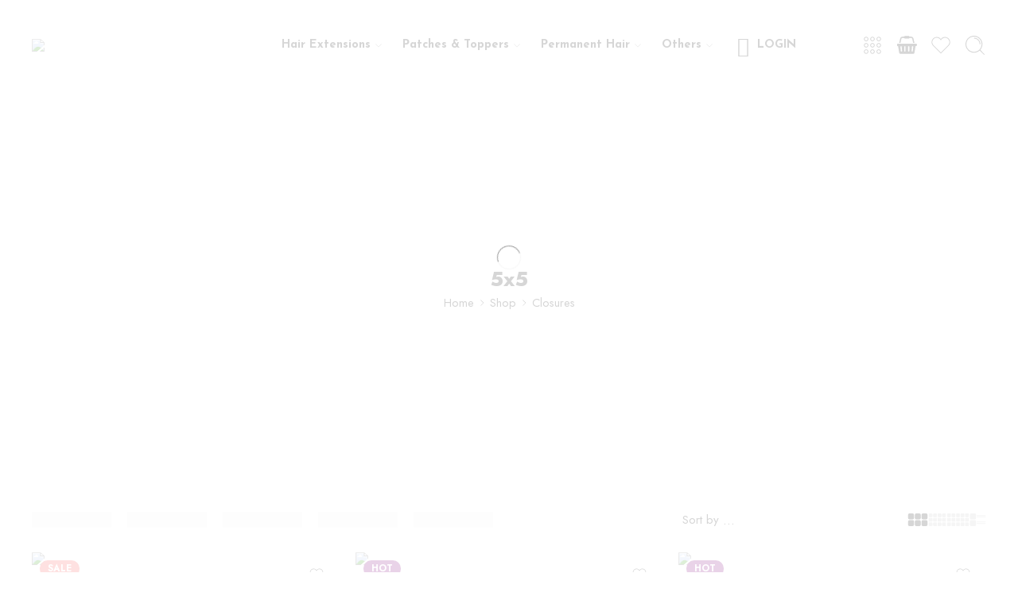

--- FILE ---
content_type: text/html; charset=UTF-8
request_url: https://thicklengths.com/product-category/hd-lace-closures/5x5/
body_size: 126561
content:
<!DOCTYPE html>
<html lang="en-US">
<head>
<meta charset="UTF-8" />
<meta http-equiv="X-UA-Compatible" content="IE=Edge" />
<meta name="viewport" content="width=device-width, initial-scale=1.0, maximum-scale=1.0, user-scalable=0" />
<link rel="profile" href="http://gmpg.org/xfn/11" />
<link rel="pingback" href="https://thicklengths.com/xmlrpc.php" />
<link rel="shortcut icon" href="https://thicklengths.com/wp-content/uploads/2022/09/Thick_L_Favicon-1.png" />
<meta name='robots' content='index, follow, max-image-preview:large, max-snippet:-1, max-video-preview:-1' />
<script>window._wca = window._wca || [];</script>
<!-- Start of Judge.me Core -->
<script data-cfasync='false' class='jdgm-settings-script'>window.jdgmSettings={"pagination":5,"disable_web_reviews":false,"badge_no_review_text":"No reviews","badge_n_reviews_text":"{{ n }} review/reviews","badge_star_color":"#DC7A12","hide_badge_preview_if_no_reviews":true,"badge_hide_text":false,"enforce_center_preview_badge":false,"widget_title":"Customer Reviews","widget_open_form_text":"Write a review","widget_close_form_text":"Cancel review","widget_refresh_page_text":"Refresh page","widget_summary_text":"Based on {{ number_of_reviews }} review/reviews","widget_no_review_text":"Be the first to write a review","widget_name_field_text":"Name","widget_verified_name_field_text":"Verified Name (public)","widget_name_placeholder_text":"Enter your name (public)","widget_required_field_error_text":"This field is required.","widget_email_field_text":"Email","widget_verified_email_field_text":"Verified Email (private, can not be edited)","widget_email_placeholder_text":"Enter your email (private)","widget_email_field_error_text":"Please enter a valid email address.","widget_rating_field_text":"Rating","widget_review_title_field_text":"Review Title","widget_review_title_placeholder_text":"Give your review a title","widget_review_body_field_text":"Review","widget_review_body_placeholder_text":"Write your comments here","widget_pictures_field_text":"Picture/Video (optional)","widget_submit_review_text":"Submit Review","widget_submit_verified_review_text":"Submit Verified Review","widget_submit_success_msg_with_auto_publish":"Thank you! Please refresh the page in a few moments to see your review. You can remove or edit your review by logging into \u003ca href='https://judge.me/login' target='_blank' rel='nofollow noopener'\u003eJudge.me\u003c/a\u003e","widget_submit_success_msg_no_auto_publish":"Thank you! Your review will be published as soon as it is approved by the shop admin. You can remove or edit your review by logging into \u003ca href='https://judge.me/login' target='_blank' rel='nofollow noopener'\u003eJudge.me\u003c/a\u003e","widget_show_default_reviews_out_of_total_text":"Showing {{ n_reviews_shown }} out of {{ n_reviews }} reviews.","widget_show_all_link_text":"Show all","widget_show_less_link_text":"Show less","widget_author_said_text":"{{ reviewer_name }} said:","widget_days_text":"{{ n }} days ago","widget_weeks_text":"{{ n }} week/weeks ago","widget_months_text":"{{ n }} month/months ago","widget_years_text":"{{ n }} year/years ago","widget_yesterday_text":"Yesterday","widget_today_text":"Today","widget_replied_text":"\u003e\u003e {{ shop_name }} replied:","widget_read_more_text":"Read more","widget_rating_filter_see_all_text":"See all reviews","widget_sorting_most_recent_text":"Most Recent","widget_sorting_highest_rating_text":"Highest Rating","widget_sorting_lowest_rating_text":"Lowest Rating","widget_sorting_with_pictures_text":"Only Pictures","widget_sorting_most_helpful_text":"Most Helpful","widget_open_question_form_text":"Ask a question","widget_reviews_subtab_text":"Reviews","widget_questions_subtab_text":"Questions","widget_question_label_text":"Question","widget_answer_label_text":"Answer","widget_question_placeholder_text":"Write your question here","widget_submit_question_text":"Submit Question","widget_question_submit_success_text":"Thank you for your question! We will notify you once it gets answered.","widget_star_color":"#DC7A12","verified_badge_text":"Verified","verified_badge_placement":"left-of-reviewer-name","widget_hide_border":false,"widget_social_share":false,"widget_thumb":false,"widget_review_location_show":true,"widget_location_format":"country_iso_code","all_reviews_include_out_of_store_products":true,"all_reviews_out_of_store_text":"(out of store)","all_reviews_product_name_prefix_text":"about","enable_review_pictures":true,"enable_question_anwser":false,"default_sort_method":"highest-rating","widget_product_reviews_subtab_text":"Product Reviews","widget_shop_reviews_subtab_text":"Shop Reviews","widget_write_a_store_review_text":"Write a Store Review","widget_sorting_pictures_first_text":"Pictures First","floating_tab_button_name":"★ Judge.me Reviews","floating_tab_title":"Let customers speak for us","floating_tab_url":"","floating_tab_url_enabled":false,"all_reviews_text_badge_text":"Customers rate us {{ shop.metafields.judgeme.all_reviews_rating | round: 1 }}/5 based on {{ shop.metafields.judgeme.all_reviews_count }} reviews.","all_reviews_text_badge_text_branded_style":"{{ shop.metafields.judgeme.all_reviews_rating | round: 1 }} out of 5 stars based on {{ shop.metafields.judgeme.all_reviews_count }} reviews","all_reviews_text_badge_url":"","featured_carousel_title":"Let customers speak for us","featured_carousel_count_text":"from {{ n }} reviews","featured_carousel_url":"","verified_count_badge_url":"","picture_reminder_submit_button":"Upload Pictures","enable_review_videos":true,"widget_sorting_videos_first_text":"Videos First","widget_review_pending_text":"Pending","social_share_options_order":"Facebook,Twitter,Pinterest,LinkedIn","remove_microdata_snippet":false,"preview_badge_no_question_text":"No questions","preview_badge_n_question_text":"{{ number_of_questions }} question/questions","widget_add_search_bar":true,"widget_search_bar_placeholder":"Search reviews","widget_sorting_verified_only_text":"Verified only","featured_carousel_verified_badge_enable":true,"featured_carousel_more_reviews_button_text":"Read more reviews","featured_carousel_view_product_button_text":"View product","all_reviews_page_load_more_text":"Load More Reviews","widget_advanced_speed_features":5,"widget_public_name_text":"displayed publicly like","default_reviewer_name_has_non_latin":true,"widget_reviewer_anonymous":"Anonymous","medals_widget_title":"Judge.me Review Medals","widget_invalid_yt_video_url_error_text":"Not a YouTube video URL","widget_max_length_field_error_text":"Please enter no more than {0} characters.","widget_verified_by_shop_text":"Verified by Shop","widget_show_photo_gallery":true,"widget_load_with_code_splitting":true,"widget_ugc_title":"Made by us, Shared by you","widget_ugc_subtitle":"Tag us to see your picture featured in our page","widget_ugc_primary_button_text":"Buy Now","widget_ugc_secondary_button_text":"Load More","widget_ugc_reviews_button_text":"View Reviews","widget_primary_color":"#92278E","widget_summary_average_rating_text":"{{ average_rating }} out of 5","widget_media_grid_title":"Customer photos \u0026 videos","widget_media_grid_see_more_text":"See more","widget_verified_by_judgeme_text":"Verified by Judge.me","widget_verified_by_judgeme_text_in_store_medals":"Verified by Judge.me","widget_media_field_exceed_quantity_message":"Sorry, we can only accept {{ max_media }} for one review.","widget_media_field_exceed_limit_message":"{{ file_name }} is too large, please select a {{ media_type }} less than {{ size_limit }}MB.","widget_review_submitted_text":"Review Submitted!","widget_question_submitted_text":"Question Submitted!","widget_close_form_text_question":"Cancel","widget_write_your_answer_here_text":"Write your answer here","widget_show_collected_by_judgeme":false,"widget_collected_by_judgeme_text":"collected by Judge.me","widget_pagination_type":"load_more","widget_load_more_text":"Load More","widget_full_review_text":"Full Review","widget_read_more_reviews_text":"Read More Reviews","widget_read_questions_text":"Read Questions","widget_questions_and_answers_text":"Questions \u0026 Answers","widget_verified_by_text":"Verified by","widget_number_of_reviews_text":"{{ number_of_reviews }} reviews","widget_back_button_text":"Back","widget_next_button_text":"Next","widget_custom_forms_filter_button":"Filters","how_reviews_are_collected":"How reviews are collected?","widget_show_review_keywords":true,"widget_gdpr_statement":"How we use your data: We’ll only contact you about the review you left, and only if necessary. By submitting your review, you agree to Judge.me’s \u003ca href='https://judge.me/terms' target='_blank' rel='nofollow noopener'\u003eterms\u003c/a\u003e, \u003ca href='https://judge.me/privacy' target='_blank' rel='nofollow noopener'\u003eprivacy\u003c/a\u003e and \u003ca href='https://judge.me/content-policy' target='_blank' rel='nofollow noopener'\u003econtent\u003c/a\u003e policies.","platform":"woocommerce","branding_url":"https://judge.me/reviews","branding_text":"Powered by Judge.me","locale":"en","reply_name":"ThickLengths Hair Extensions","widget_version":"3.0","footer":true,"autopublish":true,"review_dates":true,"enable_custom_form":false,"can_be_branded":false};</script> <style class='jdgm-settings-style'>.jdgm-xx{left:0}:root{--jdgm-primary-color:#92278E;--jdgm-secondary-color:rgba(146,39,142,0.1);--jdgm-star-color:#DC7A12;--jdgm-write-review-text-color:white;--jdgm-write-review-bg-color:#92278E;--jdgm-paginate-color:#92278E;--jdgm-border-radius:0;--jdgm-reviewer-name-color:#92278E}.jdgm-histogram__bar-content{background-color:#92278E}.jdgm-rev[data-verified-buyer=true] .jdgm-rev__icon.jdgm-rev__icon:after,.jdgm-rev__buyer-badge.jdgm-rev__buyer-badge{color:white;background-color:#92278E}.jdgm-review-widget--small .jdgm-gallery.jdgm-gallery .jdgm-gallery__thumbnail-link:nth-child(8) .jdgm-gallery__thumbnail-wrapper.jdgm-gallery__thumbnail-wrapper:before{content:"See more"}@media only screen and (min-width: 768px){.jdgm-gallery.jdgm-gallery .jdgm-gallery__thumbnail-link:nth-child(8) .jdgm-gallery__thumbnail-wrapper.jdgm-gallery__thumbnail-wrapper:before{content:"See more"}}.jdgm-preview-badge .jdgm-star.jdgm-star{color:#DC7A12}.jdgm-prev-badge[data-average-rating='0.00']{display:none !important}.jdgm-author-all-initials{display:none !important}.jdgm-author-last-initial{display:none !important}.jdgm-rev-widg__title{visibility:hidden}.jdgm-rev-widg__summary-text{visibility:hidden}.jdgm-prev-badge__text{visibility:hidden}.jdgm-rev__replier:before{content:'thicklengths.com'}.jdgm-rev__prod-link-prefix:before{content:'about'}.jdgm-rev__out-of-store-text:before{content:'(out of store)'}@media only screen and (min-width: 768px){.jdgm-rev__pics .jdgm-rev_all-rev-page-picture-separator,.jdgm-rev__pics .jdgm-rev__product-picture{display:none}}@media only screen and (max-width: 768px){.jdgm-rev__pics .jdgm-rev_all-rev-page-picture-separator,.jdgm-rev__pics .jdgm-rev__product-picture{display:none}}
</style> <style class='jdgm-settings-style'></style><style class='jdgm-miracle-styles'>
  @-webkit-keyframes jdgm-spin{0%{-webkit-transform:rotate(0deg);-ms-transform:rotate(0deg);transform:rotate(0deg)}100%{-webkit-transform:rotate(359deg);-ms-transform:rotate(359deg);transform:rotate(359deg)}}@keyframes jdgm-spin{0%{-webkit-transform:rotate(0deg);-ms-transform:rotate(0deg);transform:rotate(0deg)}100%{-webkit-transform:rotate(359deg);-ms-transform:rotate(359deg);transform:rotate(359deg)}}@font-face{font-family:'JudgemeStar';src:url("[data-uri]") format("woff");font-weight:normal;font-style:normal}.jdgm-star{font-family:'JudgemeStar';display:inline !important;text-decoration:none !important;padding:0 4px 0 0 !important;margin:0 !important;font-weight:bold;opacity:1;-webkit-font-smoothing:antialiased;-moz-osx-font-smoothing:grayscale}.jdgm-star:hover{opacity:1}.jdgm-star:last-of-type{padding:0 !important}.jdgm-star.jdgm--on:before{content:"\e000"}.jdgm-star.jdgm--off:before{content:"\e001"}.jdgm-star.jdgm--half:before{content:"\e002"}.jdgm-widget *{margin:0;line-height:1.4;-webkit-box-sizing:border-box;-moz-box-sizing:border-box;box-sizing:border-box;-webkit-overflow-scrolling:touch}.jdgm-hidden{display:none !important;visibility:hidden !important}.jdgm-temp-hidden{display:none}.jdgm-spinner{width:40px;height:40px;margin:auto;border-radius:50%;border-top:2px solid #eee;border-right:2px solid #eee;border-bottom:2px solid #eee;border-left:2px solid #ccc;-webkit-animation:jdgm-spin 0.8s infinite linear;animation:jdgm-spin 0.8s infinite linear}.jdgm-prev-badge{display:block !important}

</style>

<script data-cfasync='false' class='jdgm-script'>
!function(e){window.jdgm=window.jdgm||{},jdgm.CDN_HOST="https://cdn.judge.me/",
jdgm.docReady=function(d){(e.attachEvent?"complete"===e.readyState:"loading"!==e.readyState)?
setTimeout(d,0):e.addEventListener("DOMContentLoaded",d)},jdgm.loadCSS=function(d,t,o,a){
!o&&jdgm.loadCSS.requestedUrls.indexOf(d)>=0||(jdgm.loadCSS.requestedUrls.push(d),
(a=e.createElement("link")).rel="stylesheet",a.class="jdgm-stylesheet",a.media="nope!",
a.href=d,a.onload=function(){this.media="all",t&&setTimeout(t)},e.body.appendChild(a))},
jdgm.loadCSS.requestedUrls=[],jdgm.docReady(function(){(window.jdgmLoadCSS||e.querySelectorAll(
".jdgm-widget, .jdgm-all-reviews-page").length>0)&&(jdgmSettings.widget_load_with_code_splitting?
parseFloat(jdgmSettings.widget_version)>=3?jdgm.loadCSS(jdgm.CDN_HOST+"widget_v3/base.css"):
jdgm.loadCSS(jdgm.CDN_HOST+"widget/base.css"):jdgm.loadCSS(jdgm.CDN_HOST+"shopify_v2.css"))})}(document);
</script>
<script async data-cfasync="false" type="text/javascript" src="https://cdn.judge.me/loader.js"></script>
<noscript><link rel="stylesheet" type="text/css" media="all" href="https://cdn.judge.me/shopify_v2.css"></noscript>
<!-- End of Judge.me Core -->

	<!-- This site is optimized with the Yoast SEO plugin v26.4 - https://yoast.com/wordpress/plugins/seo/ -->
	<title>5x5 - Thicklengths | Thick Hair Extensions</title>
	<link rel="canonical" href="https://thicklengths.com/product-category/hd-lace-closures/5x5/" />
	<meta property="og:locale" content="en_US" />
	<meta property="og:type" content="article" />
	<meta property="og:title" content="5x5 - Thicklengths | Thick Hair Extensions" />
	<meta property="og:url" content="https://thicklengths.com/product-category/hd-lace-closures/5x5/" />
	<meta property="og:site_name" content="Thicklengths | Thick Hair Extensions" />
	<meta name="twitter:card" content="summary_large_image" />
	<meta name="twitter:site" content="@sthicklength" />
	<script type="application/ld+json" class="yoast-schema-graph">{"@context":"https://schema.org","@graph":[{"@type":"CollectionPage","@id":"https://thicklengths.com/product-category/hd-lace-closures/5x5/","url":"https://thicklengths.com/product-category/hd-lace-closures/5x5/","name":"5x5 - Thicklengths | Thick Hair Extensions","isPartOf":{"@id":"https://thicklengths.com/#website"},"primaryImageOfPage":{"@id":"https://thicklengths.com/product-category/hd-lace-closures/5x5/#primaryimage"},"image":{"@id":"https://thicklengths.com/product-category/hd-lace-closures/5x5/#primaryimage"},"thumbnailUrl":"https://thicklengths.com/wp-content/uploads/2023/04/3-3-jpg.webp","breadcrumb":{"@id":"https://thicklengths.com/product-category/hd-lace-closures/5x5/#breadcrumb"},"inLanguage":"en-US"},{"@type":"ImageObject","inLanguage":"en-US","@id":"https://thicklengths.com/product-category/hd-lace-closures/5x5/#primaryimage","url":"https://thicklengths.com/wp-content/uploads/2023/04/3-3-jpg.webp","contentUrl":"https://thicklengths.com/wp-content/uploads/2023/04/3-3-jpg.webp","width":1080,"height":1080},{"@type":"BreadcrumbList","@id":"https://thicklengths.com/product-category/hd-lace-closures/5x5/#breadcrumb","itemListElement":[{"@type":"ListItem","position":1,"name":"Home","item":"https://thicklengths.com/"},{"@type":"ListItem","position":2,"name":"Closures","item":"https://thicklengths.com/product-category/hd-lace-closures/"},{"@type":"ListItem","position":3,"name":"5x5"}]},{"@type":"WebSite","@id":"https://thicklengths.com/#website","url":"https://thicklengths.com/","name":"Thicklengths","description":"Our Hair Builds you confidence","publisher":{"@id":"https://thicklengths.com/#organization"},"alternateName":"thicklengths Hair Extensions","potentialAction":[{"@type":"SearchAction","target":{"@type":"EntryPoint","urlTemplate":"https://thicklengths.com/?s={search_term_string}"},"query-input":{"@type":"PropertyValueSpecification","valueRequired":true,"valueName":"search_term_string"}}],"inLanguage":"en-US"},{"@type":"Organization","@id":"https://thicklengths.com/#organization","name":"Thicklengths Hair Extensions","alternateName":"Thicklengths","url":"https://thicklengths.com/","logo":{"@type":"ImageObject","inLanguage":"en-US","@id":"https://thicklengths.com/#/schema/logo/image/","url":"https://thicklengths.com/wp-content/uploads/2022/09/Thick_Lengths_Logo-1.png","contentUrl":"https://thicklengths.com/wp-content/uploads/2022/09/Thick_Lengths_Logo-1.png","width":1559,"height":830,"caption":"Thicklengths Hair Extensions"},"image":{"@id":"https://thicklengths.com/#/schema/logo/image/"},"sameAs":["https://www.facebook.com/thicklengths","https://x.com/sthicklength","https://www.instagram.com/thicklengths/","https://www.pinterest.com/Thicklengths/","https://www.youtube.com/@thicklengths"]}]}</script>
	<!-- / Yoast SEO plugin. -->


<link rel='dns-prefetch' href='//js.hs-scripts.com' />
<link rel='dns-prefetch' href='//accounts.google.com' />
<link rel='dns-prefetch' href='//stats.wp.com' />
<link rel='dns-prefetch' href='//fonts.googleapis.com' />
<link rel="alternate" type="application/rss+xml" title="Thicklengths | Thick Hair Extensions &raquo; Feed" href="https://thicklengths.com/feed/" />
<link rel="alternate" type="application/rss+xml" title="Thicklengths | Thick Hair Extensions &raquo; Comments Feed" href="https://thicklengths.com/comments/feed/" />
<link rel="preload" href="//thicklengths.com/wp-content/themes/elessi-theme/assets/minify-font-icons/font-nasa-icons/nasa-font.woff" as="font" type="font/woff" crossorigin /><link rel="preload" href="//thicklengths.com/wp-content/themes/elessi-theme/assets/minify-font-icons/font-pe-icon-7-stroke/Pe-icon-7-stroke.woff" as="font" type="font/woff" crossorigin /><link rel="preload" href="//thicklengths.com/wp-content/themes/elessi-theme/assets/minify-font-icons/font-awesome-4.7.0/fontawesome-webfont.woff2" as="font" type="font/woff2" crossorigin /><link rel="preload" href="//thicklengths.com/wp-content/themes/elessi-theme/assets/minify-font-icons/font-awesome-4.7.0/fontawesome-webfont.woff" as="font" type="font/woff" crossorigin /><style id='wp-img-auto-sizes-contain-inline-css' type='text/css'>
img:is([sizes=auto i],[sizes^="auto," i]){contain-intrinsic-size:3000px 1500px}
/*# sourceURL=wp-img-auto-sizes-contain-inline-css */
</style>
<link rel='stylesheet' id='woocommerce-multi-currency-css' href='https://thicklengths.com/wp-content/plugins/woocommerce-multi-currency/css/woocommerce-multi-currency.min.css?ver=2.3.12' type='text/css' media='all' />
<style id='woocommerce-multi-currency-inline-css' type='text/css'>
.woocommerce-multi-currency .wmc-list-currencies .wmc-currency.wmc-active {background: #571745 !important;}.woocommerce-multi-currency .wmc-list-currencies .wmc-currency:hover {background: #f78080 !important;}.woocommerce-multi-currency .wmc-list-currencies .wmc-currency,.woocommerce-multi-currency .wmc-title, .woocommerce-multi-currency.wmc-price-switcher a {background: #571745 !important;}.woocommerce-multi-currency .wmc-title, .woocommerce-multi-currency .wmc-list-currencies .wmc-currency span,.woocommerce-multi-currency .wmc-list-currencies .wmc-currency a,.woocommerce-multi-currency.wmc-price-switcher a {color: #ffffff !important;}.woocommerce-multi-currency.wmc-sidebar .wmc-list-currencies .wmc-sidebar-open{background-color:#99999900;color:#cccccc;}.woocommerce-multi-currency.wmc-shortcode .wmc-currency{background-color:#ffffff;color:#212121}.woocommerce-multi-currency.wmc-shortcode .wmc-currency.wmc-active,.woocommerce-multi-currency.wmc-shortcode .wmc-current-currency{background-color:#ffffff;color:#212121}.woocommerce-multi-currency.wmc-shortcode.vertical-currency-symbols-circle:not(.wmc-currency-trigger-click) .wmc-currency-wrapper:hover .wmc-sub-currency,.woocommerce-multi-currency.wmc-shortcode.vertical-currency-symbols-circle.wmc-currency-trigger-click .wmc-sub-currency{animation: height_slide 100ms;}@keyframes height_slide {0% {height: 0;} 100% {height: 100%;} }
/*# sourceURL=woocommerce-multi-currency-inline-css */
</style>
<link rel='stylesheet' id='ht_ctc_main_css-css' href='https://thicklengths.com/wp-content/plugins/click-to-chat-for-whatsapp/new/inc/assets/css/main.css?ver=4.35' type='text/css' media='all' />
<link rel='stylesheet' id='xoo-aff-style-css' href='https://thicklengths.com/wp-content/plugins/easy-login-woocommerce/xoo-form-fields-fw/assets/css/xoo-aff-style.css?ver=2.1.0' type='text/css' media='all' />
<style id='xoo-aff-style-inline-css' type='text/css'>

.xoo-aff-input-group .xoo-aff-input-icon{
	background-color:  #eee;
	color: #92278e;
	max-width: 40px;
	min-width: 40px;
	border-color: #a3a3a3;
	border-width: 1px;
	font-size: 14px;
}
.xoo-aff-group{
	margin-bottom: 16px;
}

.xoo-aff-group input[type="text"], .xoo-aff-group input[type="password"], .xoo-aff-group input[type="email"], .xoo-aff-group input[type="number"], .xoo-aff-group select, .xoo-aff-group select + .select2, .xoo-aff-group input[type="tel"], .xoo-aff-group input[type="file"]{
	background-color: #fff;
	color: #a3a3a3;
	border-width: 1px;
	border-color: #cccccc;
	height: 50px;
}


.xoo-aff-group input[type="file"]{
	line-height: calc(50px - 13px);
}



.xoo-aff-group input[type="text"]::placeholder, .xoo-aff-group input[type="password"]::placeholder, .xoo-aff-group input[type="email"]::placeholder, .xoo-aff-group input[type="number"]::placeholder, .xoo-aff-group select::placeholder, .xoo-aff-group input[type="tel"]::placeholder, .xoo-aff-group .select2-selection__rendered, .xoo-aff-group .select2-container--default .select2-selection--single .select2-selection__rendered, .xoo-aff-group input[type="file"]::placeholder, .xoo-aff-group input::file-selector-button{
	color: #a3a3a3;
}

.xoo-aff-group input[type="text"]:focus, .xoo-aff-group input[type="password"]:focus, .xoo-aff-group input[type="email"]:focus, .xoo-aff-group input[type="number"]:focus, .xoo-aff-group select:focus, .xoo-aff-group select + .select2:focus, .xoo-aff-group input[type="tel"]:focus, .xoo-aff-group input[type="file"]:focus{
	background-color: #ededed;
	color: #92278e;
}

[placeholder]:focus::-webkit-input-placeholder{
	color: #92278e!important;
}


.xoo-aff-input-icon + input[type="text"], .xoo-aff-input-icon + input[type="password"], .xoo-aff-input-icon + input[type="email"], .xoo-aff-input-icon + input[type="number"], .xoo-aff-input-icon + select, .xoo-aff-input-icon + select + .select2,  .xoo-aff-input-icon + input[type="tel"], .xoo-aff-input-icon + input[type="file"]{
	border-bottom-left-radius: 0;
	border-top-left-radius: 0;
}


/*# sourceURL=xoo-aff-style-inline-css */
</style>
<link rel='stylesheet' id='xoo-aff-font-awesome5-css' href='https://thicklengths.com/wp-content/plugins/easy-login-woocommerce/xoo-form-fields-fw/lib/fontawesome5/css/all.min.css?ver=6.9' type='text/css' media='all' />
<link rel='stylesheet' id='xoo-aff-flags-css' href='https://thicklengths.com/wp-content/plugins/easy-login-woocommerce/xoo-form-fields-fw/countries/flags.css?ver=2.1.0' type='text/css' media='all' />
<link rel='stylesheet' id='xoo-select2-css' href='https://thicklengths.com/wp-content/plugins/easy-login-woocommerce/xoo-form-fields-fw/lib/select2/select2.css?ver=6.9' type='text/css' media='all' />
<link rel='stylesheet' id='hfe-widgets-style-css' href='https://thicklengths.com/wp-content/plugins/header-footer-elementor/inc/widgets-css/frontend.css?ver=2.7.1' type='text/css' media='all' />
<link rel='stylesheet' id='hfe-woo-product-grid-css' href='https://thicklengths.com/wp-content/plugins/header-footer-elementor/inc/widgets-css/woo-products.css?ver=2.7.1' type='text/css' media='all' />
<link rel='stylesheet' id='wp-block-library-css' href='https://thicklengths.com/wp-includes/css/dist/block-library/style.min.css?ver=6.9' type='text/css' media='all' />
<style id='global-styles-inline-css' type='text/css'>
:root{--wp--preset--aspect-ratio--square: 1;--wp--preset--aspect-ratio--4-3: 4/3;--wp--preset--aspect-ratio--3-4: 3/4;--wp--preset--aspect-ratio--3-2: 3/2;--wp--preset--aspect-ratio--2-3: 2/3;--wp--preset--aspect-ratio--16-9: 16/9;--wp--preset--aspect-ratio--9-16: 9/16;--wp--preset--color--black: #000000;--wp--preset--color--cyan-bluish-gray: #abb8c3;--wp--preset--color--white: #ffffff;--wp--preset--color--pale-pink: #f78da7;--wp--preset--color--vivid-red: #cf2e2e;--wp--preset--color--luminous-vivid-orange: #ff6900;--wp--preset--color--luminous-vivid-amber: #fcb900;--wp--preset--color--light-green-cyan: #7bdcb5;--wp--preset--color--vivid-green-cyan: #00d084;--wp--preset--color--pale-cyan-blue: #8ed1fc;--wp--preset--color--vivid-cyan-blue: #0693e3;--wp--preset--color--vivid-purple: #9b51e0;--wp--preset--gradient--vivid-cyan-blue-to-vivid-purple: linear-gradient(135deg,rgb(6,147,227) 0%,rgb(155,81,224) 100%);--wp--preset--gradient--light-green-cyan-to-vivid-green-cyan: linear-gradient(135deg,rgb(122,220,180) 0%,rgb(0,208,130) 100%);--wp--preset--gradient--luminous-vivid-amber-to-luminous-vivid-orange: linear-gradient(135deg,rgb(252,185,0) 0%,rgb(255,105,0) 100%);--wp--preset--gradient--luminous-vivid-orange-to-vivid-red: linear-gradient(135deg,rgb(255,105,0) 0%,rgb(207,46,46) 100%);--wp--preset--gradient--very-light-gray-to-cyan-bluish-gray: linear-gradient(135deg,rgb(238,238,238) 0%,rgb(169,184,195) 100%);--wp--preset--gradient--cool-to-warm-spectrum: linear-gradient(135deg,rgb(74,234,220) 0%,rgb(151,120,209) 20%,rgb(207,42,186) 40%,rgb(238,44,130) 60%,rgb(251,105,98) 80%,rgb(254,248,76) 100%);--wp--preset--gradient--blush-light-purple: linear-gradient(135deg,rgb(255,206,236) 0%,rgb(152,150,240) 100%);--wp--preset--gradient--blush-bordeaux: linear-gradient(135deg,rgb(254,205,165) 0%,rgb(254,45,45) 50%,rgb(107,0,62) 100%);--wp--preset--gradient--luminous-dusk: linear-gradient(135deg,rgb(255,203,112) 0%,rgb(199,81,192) 50%,rgb(65,88,208) 100%);--wp--preset--gradient--pale-ocean: linear-gradient(135deg,rgb(255,245,203) 0%,rgb(182,227,212) 50%,rgb(51,167,181) 100%);--wp--preset--gradient--electric-grass: linear-gradient(135deg,rgb(202,248,128) 0%,rgb(113,206,126) 100%);--wp--preset--gradient--midnight: linear-gradient(135deg,rgb(2,3,129) 0%,rgb(40,116,252) 100%);--wp--preset--font-size--small: 13px;--wp--preset--font-size--medium: 20px;--wp--preset--font-size--large: 36px;--wp--preset--font-size--x-large: 42px;--wp--preset--spacing--20: 0.44rem;--wp--preset--spacing--30: 0.67rem;--wp--preset--spacing--40: 1rem;--wp--preset--spacing--50: 1.5rem;--wp--preset--spacing--60: 2.25rem;--wp--preset--spacing--70: 3.38rem;--wp--preset--spacing--80: 5.06rem;--wp--preset--shadow--natural: 6px 6px 9px rgba(0, 0, 0, 0.2);--wp--preset--shadow--deep: 12px 12px 50px rgba(0, 0, 0, 0.4);--wp--preset--shadow--sharp: 6px 6px 0px rgba(0, 0, 0, 0.2);--wp--preset--shadow--outlined: 6px 6px 0px -3px rgb(255, 255, 255), 6px 6px rgb(0, 0, 0);--wp--preset--shadow--crisp: 6px 6px 0px rgb(0, 0, 0);}:where(.is-layout-flex){gap: 0.5em;}:where(.is-layout-grid){gap: 0.5em;}body .is-layout-flex{display: flex;}.is-layout-flex{flex-wrap: wrap;align-items: center;}.is-layout-flex > :is(*, div){margin: 0;}body .is-layout-grid{display: grid;}.is-layout-grid > :is(*, div){margin: 0;}:where(.wp-block-columns.is-layout-flex){gap: 2em;}:where(.wp-block-columns.is-layout-grid){gap: 2em;}:where(.wp-block-post-template.is-layout-flex){gap: 1.25em;}:where(.wp-block-post-template.is-layout-grid){gap: 1.25em;}.has-black-color{color: var(--wp--preset--color--black) !important;}.has-cyan-bluish-gray-color{color: var(--wp--preset--color--cyan-bluish-gray) !important;}.has-white-color{color: var(--wp--preset--color--white) !important;}.has-pale-pink-color{color: var(--wp--preset--color--pale-pink) !important;}.has-vivid-red-color{color: var(--wp--preset--color--vivid-red) !important;}.has-luminous-vivid-orange-color{color: var(--wp--preset--color--luminous-vivid-orange) !important;}.has-luminous-vivid-amber-color{color: var(--wp--preset--color--luminous-vivid-amber) !important;}.has-light-green-cyan-color{color: var(--wp--preset--color--light-green-cyan) !important;}.has-vivid-green-cyan-color{color: var(--wp--preset--color--vivid-green-cyan) !important;}.has-pale-cyan-blue-color{color: var(--wp--preset--color--pale-cyan-blue) !important;}.has-vivid-cyan-blue-color{color: var(--wp--preset--color--vivid-cyan-blue) !important;}.has-vivid-purple-color{color: var(--wp--preset--color--vivid-purple) !important;}.has-black-background-color{background-color: var(--wp--preset--color--black) !important;}.has-cyan-bluish-gray-background-color{background-color: var(--wp--preset--color--cyan-bluish-gray) !important;}.has-white-background-color{background-color: var(--wp--preset--color--white) !important;}.has-pale-pink-background-color{background-color: var(--wp--preset--color--pale-pink) !important;}.has-vivid-red-background-color{background-color: var(--wp--preset--color--vivid-red) !important;}.has-luminous-vivid-orange-background-color{background-color: var(--wp--preset--color--luminous-vivid-orange) !important;}.has-luminous-vivid-amber-background-color{background-color: var(--wp--preset--color--luminous-vivid-amber) !important;}.has-light-green-cyan-background-color{background-color: var(--wp--preset--color--light-green-cyan) !important;}.has-vivid-green-cyan-background-color{background-color: var(--wp--preset--color--vivid-green-cyan) !important;}.has-pale-cyan-blue-background-color{background-color: var(--wp--preset--color--pale-cyan-blue) !important;}.has-vivid-cyan-blue-background-color{background-color: var(--wp--preset--color--vivid-cyan-blue) !important;}.has-vivid-purple-background-color{background-color: var(--wp--preset--color--vivid-purple) !important;}.has-black-border-color{border-color: var(--wp--preset--color--black) !important;}.has-cyan-bluish-gray-border-color{border-color: var(--wp--preset--color--cyan-bluish-gray) !important;}.has-white-border-color{border-color: var(--wp--preset--color--white) !important;}.has-pale-pink-border-color{border-color: var(--wp--preset--color--pale-pink) !important;}.has-vivid-red-border-color{border-color: var(--wp--preset--color--vivid-red) !important;}.has-luminous-vivid-orange-border-color{border-color: var(--wp--preset--color--luminous-vivid-orange) !important;}.has-luminous-vivid-amber-border-color{border-color: var(--wp--preset--color--luminous-vivid-amber) !important;}.has-light-green-cyan-border-color{border-color: var(--wp--preset--color--light-green-cyan) !important;}.has-vivid-green-cyan-border-color{border-color: var(--wp--preset--color--vivid-green-cyan) !important;}.has-pale-cyan-blue-border-color{border-color: var(--wp--preset--color--pale-cyan-blue) !important;}.has-vivid-cyan-blue-border-color{border-color: var(--wp--preset--color--vivid-cyan-blue) !important;}.has-vivid-purple-border-color{border-color: var(--wp--preset--color--vivid-purple) !important;}.has-vivid-cyan-blue-to-vivid-purple-gradient-background{background: var(--wp--preset--gradient--vivid-cyan-blue-to-vivid-purple) !important;}.has-light-green-cyan-to-vivid-green-cyan-gradient-background{background: var(--wp--preset--gradient--light-green-cyan-to-vivid-green-cyan) !important;}.has-luminous-vivid-amber-to-luminous-vivid-orange-gradient-background{background: var(--wp--preset--gradient--luminous-vivid-amber-to-luminous-vivid-orange) !important;}.has-luminous-vivid-orange-to-vivid-red-gradient-background{background: var(--wp--preset--gradient--luminous-vivid-orange-to-vivid-red) !important;}.has-very-light-gray-to-cyan-bluish-gray-gradient-background{background: var(--wp--preset--gradient--very-light-gray-to-cyan-bluish-gray) !important;}.has-cool-to-warm-spectrum-gradient-background{background: var(--wp--preset--gradient--cool-to-warm-spectrum) !important;}.has-blush-light-purple-gradient-background{background: var(--wp--preset--gradient--blush-light-purple) !important;}.has-blush-bordeaux-gradient-background{background: var(--wp--preset--gradient--blush-bordeaux) !important;}.has-luminous-dusk-gradient-background{background: var(--wp--preset--gradient--luminous-dusk) !important;}.has-pale-ocean-gradient-background{background: var(--wp--preset--gradient--pale-ocean) !important;}.has-electric-grass-gradient-background{background: var(--wp--preset--gradient--electric-grass) !important;}.has-midnight-gradient-background{background: var(--wp--preset--gradient--midnight) !important;}.has-small-font-size{font-size: var(--wp--preset--font-size--small) !important;}.has-medium-font-size{font-size: var(--wp--preset--font-size--medium) !important;}.has-large-font-size{font-size: var(--wp--preset--font-size--large) !important;}.has-x-large-font-size{font-size: var(--wp--preset--font-size--x-large) !important;}
/*# sourceURL=global-styles-inline-css */
</style>

<style id='classic-theme-styles-inline-css' type='text/css'>
/*! This file is auto-generated */
.wp-block-button__link{color:#fff;background-color:#32373c;border-radius:9999px;box-shadow:none;text-decoration:none;padding:calc(.667em + 2px) calc(1.333em + 2px);font-size:1.125em}.wp-block-file__button{background:#32373c;color:#fff;text-decoration:none}
/*# sourceURL=/wp-includes/css/classic-themes.min.css */
</style>
<style id='woocommerce-inline-inline-css' type='text/css'>
.woocommerce form .form-row .required { visibility: visible; }
/*# sourceURL=woocommerce-inline-inline-css */
</style>
<link rel='stylesheet' id='xoo-el-style-css' href='https://thicklengths.com/wp-content/plugins/easy-login-woocommerce/assets/css/xoo-el-style.css?ver=3.0.4' type='text/css' media='all' />
<style id='xoo-el-style-inline-css' type='text/css'>

	.xoo-el-form-container button.btn.button.xoo-el-action-btn{
		background-color: #571745;
		color: #ffffff;
		font-weight: 600;
		font-size: 15px;
		height: 40px;
	}

.xoo-el-container:not(.xoo-el-style-slider) .xoo-el-inmodal{
	max-width: 1000px;
	max-height: 700px;
}

.xoo-el-style-slider .xoo-el-modal{
	transform: translateX(1000px);
	max-width: 1000px;
}

	.xoo-el-sidebar{
		background-image: url(https://thicklengths.com/wp-content/uploads/2023/04/popup-sidebar.webp);
		min-width: 35%;
	}

.xoo-el-main, .xoo-el-main a , .xoo-el-main label{
	color: #000000;
}
.xoo-el-srcont{
	background-color: #ffffff;
}
.xoo-el-form-container ul.xoo-el-tabs li.xoo-el-active {
	background-color: #571745;
	color: #ffffff;
}
.xoo-el-form-container ul.xoo-el-tabs li{
	background-color: #eeeeee;
	color: #571745;
	font-size: 16px;
	padding: 12px 20px;
}
.xoo-el-main{
	padding: 40px 30px;
}

.xoo-el-form-container button.xoo-el-action-btn:not(.button){
    font-weight: 600;
    font-size: 15px;
}



	.xoo-el-modal:before {
		vertical-align: middle;
	}

	.xoo-el-style-slider .xoo-el-srcont {
		justify-content: center;
	}

	.xoo-el-style-slider .xoo-el-main{
		padding-top: 10px;
		padding-bottom: 10px; 
	}





.xoo-el-popup-active .xoo-el-opac{
    opacity: 0.7;
    background-color: #000000;
}





/*# sourceURL=xoo-el-style-inline-css */
</style>
<link rel='stylesheet' id='xoo-el-fonts-css' href='https://thicklengths.com/wp-content/plugins/easy-login-woocommerce/assets/css/xoo-el-fonts.css?ver=3.0.4' type='text/css' media='all' />
<link rel='stylesheet' id='hfe-style-css' href='https://thicklengths.com/wp-content/plugins/header-footer-elementor/assets/css/header-footer-elementor.css?ver=2.7.1' type='text/css' media='all' />
<link rel='stylesheet' id='elementor-icons-css' href='https://thicklengths.com/wp-content/plugins/elementor/assets/lib/eicons/css/elementor-icons.min.css?ver=5.35.0' type='text/css' media='all' />
<link rel='stylesheet' id='elementor-frontend-css' href='https://thicklengths.com/wp-content/plugins/elementor/assets/css/frontend.min.css?ver=3.27.3' type='text/css' media='all' />
<link rel='stylesheet' id='elementor-post-12-css' href='https://thicklengths.com/wp-content/uploads/elementor/css/post-12.css?ver=1738667320' type='text/css' media='all' />
<link rel='stylesheet' id='brands-styles-css' href='https://thicklengths.com/wp-content/plugins/woocommerce/assets/css/brands.css?ver=10.3.7' type='text/css' media='all' />
<link rel='stylesheet' id='xoo-sl-style-css' href='https://thicklengths.com/wp-content/plugins/social-login-woocommerce/assets/css/xoo-sl-style.css?ver=1.1' type='text/css' media='all' />
<style id='xoo-sl-style-inline-css' type='text/css'>



	.xoo-sl-btns-container{
		display: flex;
		align-items: center;
		justify-content: center;
		flex-wrap: wrap;
	}

	.xoo-sl-button{
		margin-right: 10px;
	}


/*# sourceURL=xoo-sl-style-inline-css */
</style>
<link rel='stylesheet' id='xoo-uv-style-css' href='https://thicklengths.com/wp-content/plugins/user-verification-woocomerce/assets/css/xoo-uv-style.css?ver=1.2' type='text/css' media='all' />
<link rel='stylesheet' id='thick-lengths-fonts-icons-css' href='https://thicklengths.com/wp-content/themes/elessi-theme/assets/minify-font-icons/fonts.min.css?ver=6.9' type='text/css' media='all' />
<link rel='stylesheet' id='thick-lengths-font-awesome-5-free-css' href='https://thicklengths.com/wp-content/themes/elessi-theme/assets/font-awesome-5.15.4/font-awesome.min.css?ver=6.9' type='text/css' media='all' />
<link rel='stylesheet' id='nasa-fonts-css' href='https://fonts.googleapis.com/css?family=Jost%3A300%2C300italic%2C400%2C400italic%2C500%2C500italic%2C600%2C600italic%2C700%2C700italic%2C800%2C800italic%2C900%2C900italic%7CJosefin+Sans%3A300%2C300italic%2C400%2C400italic%2C500%2C500italic%2C600%2C600italic%2C700%2C700italic%2C800%2C800italic%2C900%2C900italic&#038;subset=latin&#038;display=swap&#038;ver=6.9' type='text/css' media='all' />
<link rel='stylesheet' id='pmw-public-elementor-fix-css' href='https://thicklengths.com/wp-content/plugins/woocommerce-google-adwords-conversion-tracking-tag/css/public/elementor-fix.css?ver=1.54.1' type='text/css' media='all' />
<link rel='stylesheet' id='hfe-elementor-icons-css' href='https://thicklengths.com/wp-content/plugins/elementor/assets/lib/eicons/css/elementor-icons.min.css?ver=5.34.0' type='text/css' media='all' />
<link rel='stylesheet' id='hfe-icons-list-css' href='https://thicklengths.com/wp-content/plugins/elementor/assets/css/widget-icon-list.min.css?ver=3.24.3' type='text/css' media='all' />
<link rel='stylesheet' id='hfe-social-icons-css' href='https://thicklengths.com/wp-content/plugins/elementor/assets/css/widget-social-icons.min.css?ver=3.24.0' type='text/css' media='all' />
<link rel='stylesheet' id='hfe-social-share-icons-brands-css' href='https://thicklengths.com/wp-content/plugins/elementor/assets/lib/font-awesome/css/brands.css?ver=5.15.3' type='text/css' media='all' />
<link rel='stylesheet' id='hfe-social-share-icons-fontawesome-css' href='https://thicklengths.com/wp-content/plugins/elementor/assets/lib/font-awesome/css/fontawesome.css?ver=5.15.3' type='text/css' media='all' />
<link rel='stylesheet' id='hfe-nav-menu-icons-css' href='https://thicklengths.com/wp-content/plugins/elementor/assets/lib/font-awesome/css/solid.css?ver=5.15.3' type='text/css' media='all' />
<link rel='stylesheet' id='hfe-widget-blockquote-css' href='https://thicklengths.com/wp-content/plugins/elementor-pro/assets/css/widget-blockquote.min.css?ver=3.25.0' type='text/css' media='all' />
<link rel='stylesheet' id='hfe-mega-menu-css' href='https://thicklengths.com/wp-content/plugins/elementor-pro/assets/css/widget-mega-menu.min.css?ver=3.26.2' type='text/css' media='all' />
<link rel='stylesheet' id='hfe-nav-menu-widget-css' href='https://thicklengths.com/wp-content/plugins/elementor-pro/assets/css/widget-nav-menu.min.css?ver=3.26.0' type='text/css' media='all' />
<link rel='stylesheet' id='ekit-widget-styles-css' href='https://thicklengths.com/wp-content/plugins/elementskit-lite/widgets/init/assets/css/widget-styles.css?ver=3.7.3' type='text/css' media='all' />
<link rel='stylesheet' id='ekit-responsive-css' href='https://thicklengths.com/wp-content/plugins/elementskit-lite/widgets/init/assets/css/responsive.css?ver=3.7.3' type='text/css' media='all' />
<link rel='stylesheet' id='thick-lengths-style-css' href='https://thicklengths.com/wp-content/themes/elessi-theme/style.css?ver=6.9' type='text/css' media='all' />
<link rel='stylesheet' id='thick-lengths-child-style-css' href='https://thicklengths.com/wp-content/themes/elessi-theme-child/style.css?ver=6.9' type='text/css' media='all' />
<link rel='stylesheet' id='thick-lengths-style-elementor-css' href='https://thicklengths.com/wp-content/themes/elessi-theme/style-elementor.css?ver=6.1.2.1' type='text/css' media='all' />
<link rel='stylesheet' id='thick-lengths-style-large-css' href='https://thicklengths.com/wp-content/themes/elessi-theme/assets/css/style-large.css?ver=6.1.2.1' type='text/css' media='all' />
<link rel='stylesheet' id='thick-lengths-style-products-list-css' href='https://thicklengths.com/wp-content/themes/elessi-theme/assets/css/style-products-list.css?ver=6.1.2.1' type='text/css' media='all' />
<link rel='stylesheet' id='thick-lengths-style-archive-products-css' href='https://thicklengths.com/wp-content/themes/elessi-theme/assets/css/style-archive-products.css?ver=6.1.2.1' type='text/css' media='all' />
<link rel='stylesheet' id='select2-css' href='https://thicklengths.com/wp-content/plugins/woocommerce/assets/css/select2.css?ver=10.3.7' type='text/css' media='all' />
<link rel='stylesheet' id='nasa-sc-woo-css' href='https://thicklengths.com/wp-content/plugins/nasa-core/assets/css/nasa-sc-woo.css?ver=6.1.2.1' type='text/css' media='all' />
<link rel='stylesheet' id='nasa-sc-css' href='https://thicklengths.com/wp-content/plugins/nasa-core/assets/css/nasa-sc.css?ver=6.1.2.1' type='text/css' media='all' />
<link rel='stylesheet' id='thick-lengths-style-dynamic-css' href='//thicklengths.com/wp-content/uploads/nasa-dynamic/dynamic.css?ver=1753943998' type='text/css' media='all' />
<link rel='stylesheet' id='google-fonts-1-css' href='https://fonts.googleapis.com/css?family=Crimson+Text%3A100%2C100italic%2C200%2C200italic%2C300%2C300italic%2C400%2C400italic%2C500%2C500italic%2C600%2C600italic%2C700%2C700italic%2C800%2C800italic%2C900%2C900italic&#038;display=auto&#038;ver=6.9' type='text/css' media='all' />
<link rel="preconnect" href="https://fonts.gstatic.com/" crossorigin><script type="text/template" id="tmpl-variation-template">
	<div class="woocommerce-variation-description">{{{ data.variation.variation_description }}}</div>
	<div class="woocommerce-variation-price">{{{ data.variation.price_html }}}</div>
	<div class="woocommerce-variation-availability">{{{ data.variation.availability_html }}}</div>
</script>
<script type="text/template" id="tmpl-unavailable-variation-template">
	<p role="alert">Sorry, this product is unavailable. Please choose a different combination.</p>
</script>
<script type="text/javascript" src="https://thicklengths.com/wp-includes/js/jquery/jquery.min.js?ver=3.7.1" id="jquery-core-js"></script>
<script type="text/javascript" src="https://thicklengths.com/wp-includes/js/jquery/jquery-migrate.min.js?ver=3.4.1" id="jquery-migrate-js"></script>
<script type="text/javascript" id="jquery-js-after">
/* <![CDATA[ */
!function($){"use strict";$(document).ready(function(){$(this).scrollTop()>100&&$(".hfe-scroll-to-top-wrap").removeClass("hfe-scroll-to-top-hide"),$(window).scroll(function(){$(this).scrollTop()<100?$(".hfe-scroll-to-top-wrap").fadeOut(300):$(".hfe-scroll-to-top-wrap").fadeIn(300)}),$(".hfe-scroll-to-top-wrap").on("click",function(){$("html, body").animate({scrollTop:0},300);return!1})})}(jQuery);
!function($){'use strict';$(document).ready(function(){var bar=$('.hfe-reading-progress-bar');if(!bar.length)return;$(window).on('scroll',function(){var s=$(window).scrollTop(),d=$(document).height()-$(window).height(),p=d? s/d*100:0;bar.css('width',p+'%')});});}(jQuery);
//# sourceURL=jquery-js-after
/* ]]> */
</script>
<script type="text/javascript" id="woocommerce-multi-currency-js-extra">
/* <![CDATA[ */
var wooMultiCurrencyParams = {"enableCacheCompatible":"0","ajaxUrl":"https://thicklengths.com/wp-admin/admin-ajax.php","nonce":"210abf9e85","switchByJS":"0","woo_subscription":"","extra_params":[],"current_currency":"INR","currencyByPaymentImmediately":"1","click_to_expand_currencies_bar":"","filter_price_meta_query":"","filter_price_tax_query":"","filter_price_search_query":"","filter_price_query_vars":""};
//# sourceURL=woocommerce-multi-currency-js-extra
/* ]]> */
</script>
<script type="text/javascript" src="https://thicklengths.com/wp-content/plugins/woocommerce-multi-currency/js/woocommerce-multi-currency.min.js?ver=2.3.12" id="woocommerce-multi-currency-js"></script>
<script type="text/javascript" src="https://thicklengths.com/wp-content/plugins/easy-login-woocommerce/xoo-form-fields-fw/lib/select2/select2.js?ver=2.1.0" id="xoo-select2-js" defer="defer" data-wp-strategy="defer"></script>
<script type="text/javascript" id="xoo-aff-js-js-extra">
/* <![CDATA[ */
var xoo_aff_localize = {"adminurl":"https://thicklengths.com/wp-admin/admin-ajax.php","password_strength":{"min_password_strength":3,"i18n_password_error":"Please enter a stronger password.","i18n_password_hint":"Hint: The password should be at least twelve characters long. To make it stronger, use upper and lower case letters, numbers, and symbols like ! &quot; ? $ % ^ &amp; )."}};
//# sourceURL=xoo-aff-js-js-extra
/* ]]> */
</script>
<script type="text/javascript" src="https://thicklengths.com/wp-content/plugins/easy-login-woocommerce/xoo-form-fields-fw/assets/js/xoo-aff-js.js?ver=2.1.0" id="xoo-aff-js-js" defer="defer" data-wp-strategy="defer"></script>
<script type="text/javascript" src="https://thicklengths.com/wp-content/plugins/woocommerce/assets/js/jquery-blockui/jquery.blockUI.min.js?ver=2.7.0-wc.10.3.7" id="wc-jquery-blockui-js" defer="defer" data-wp-strategy="defer"></script>
<script type="text/javascript" id="wc-add-to-cart-js-extra">
/* <![CDATA[ */
var wc_add_to_cart_params = {"ajax_url":"/wp-admin/admin-ajax.php","wc_ajax_url":"/?wc-ajax=%%endpoint%%","i18n_view_cart":"View cart","cart_url":"https://thicklengths.com/shopping-cart/","is_cart":"","cart_redirect_after_add":"no"};
//# sourceURL=wc-add-to-cart-js-extra
/* ]]> */
</script>
<script type="text/javascript" src="https://thicklengths.com/wp-content/plugins/woocommerce/assets/js/frontend/add-to-cart.min.js?ver=10.3.7" id="wc-add-to-cart-js" defer="defer" data-wp-strategy="defer"></script>
<script type="text/javascript" src="https://thicklengths.com/wp-content/plugins/woocommerce/assets/js/js-cookie/js.cookie.min.js?ver=2.1.4-wc.10.3.7" id="wc-js-cookie-js" defer="defer" data-wp-strategy="defer"></script>
<script type="text/javascript" id="woocommerce-js-extra">
/* <![CDATA[ */
var woocommerce_params = {"ajax_url":"/wp-admin/admin-ajax.php","wc_ajax_url":"/?wc-ajax=%%endpoint%%","i18n_password_show":"Show password","i18n_password_hide":"Hide password"};
//# sourceURL=woocommerce-js-extra
/* ]]> */
</script>
<script type="text/javascript" src="https://thicklengths.com/wp-content/plugins/woocommerce/assets/js/frontend/woocommerce.min.js?ver=10.3.7" id="woocommerce-js" defer="defer" data-wp-strategy="defer"></script>
<script type="text/javascript" id="WCPAY_ASSETS-js-extra">
/* <![CDATA[ */
var wcpayAssets = {"url":"https://thicklengths.com/wp-content/plugins/woocommerce-payments/dist/"};
//# sourceURL=WCPAY_ASSETS-js-extra
/* ]]> */
</script>
<script type="text/javascript" src="https://accounts.google.com/gsi/client?ver=6.9" id="xoo-sl-google-sdk-js"></script>
<script type="text/javascript" src="https://stats.wp.com/s-202604.js" id="woocommerce-analytics-js" defer="defer" data-wp-strategy="defer"></script>
<script type="text/javascript" src="https://thicklengths.com/wp-includes/js/dist/hooks.min.js?ver=dd5603f07f9220ed27f1" id="wp-hooks-js"></script>
<script type="text/javascript" id="wpm-js-extra">
/* <![CDATA[ */
var wpm = {"ajax_url":"https://thicklengths.com/wp-admin/admin-ajax.php","root":"https://thicklengths.com/wp-json/","nonce_wp_rest":"eeda5e7c6a","nonce_ajax":"47a83cee44"};
//# sourceURL=wpm-js-extra
/* ]]> */
</script>
<script type="text/javascript" src="https://thicklengths.com/wp-content/plugins/woocommerce-google-adwords-conversion-tracking-tag/js/public/free/wpm-public.p1.min.js?ver=1.54.1" id="wpm-js"></script>
<script type="text/javascript" src="https://thicklengths.com/wp-content/plugins/woocommerce/assets/js/jquery-cookie/jquery.cookie.min.js?ver=1.4.1-wc.10.3.7" id="wc-jquery-cookie-js" defer="defer" data-wp-strategy="defer"></script>
<script type="text/javascript" id="wc-cart-fragments-js-extra">
/* <![CDATA[ */
var wc_cart_fragments_params = {"ajax_url":"/wp-admin/admin-ajax.php","wc_ajax_url":"/?wc-ajax=%%endpoint%%","cart_hash_key":"wc_cart_hash_4f70e6d82ca24509571b9be55bbc69a8","fragment_name":"wc_fragments_4f70e6d82ca24509571b9be55bbc69a8","request_timeout":"5000"};
//# sourceURL=wc-cart-fragments-js-extra
/* ]]> */
</script>
<script type="text/javascript" src="https://thicklengths.com/wp-content/plugins/woocommerce/assets/js/frontend/cart-fragments.min.js?ver=10.3.7" id="wc-cart-fragments-js" defer="defer" data-wp-strategy="defer"></script>
<script type="text/javascript" src="https://thicklengths.com/wp-includes/js/underscore.min.js?ver=1.13.7" id="underscore-js"></script>
<script type="text/javascript" id="wp-util-js-extra">
/* <![CDATA[ */
var _wpUtilSettings = {"ajax":{"url":"/wp-admin/admin-ajax.php"}};
//# sourceURL=wp-util-js-extra
/* ]]> */
</script>
<script type="text/javascript" src="https://thicklengths.com/wp-includes/js/wp-util.min.js?ver=6.9" id="wp-util-js"></script>
<script type="text/javascript" id="wc-add-to-cart-variation-js-extra">
/* <![CDATA[ */
var wc_add_to_cart_variation_params = {"wc_ajax_url":"/?wc-ajax=%%endpoint%%","i18n_no_matching_variations_text":"Sorry, no products matched your selection. Please choose a different combination.","i18n_make_a_selection_text":"Please select some product options before adding this product to your cart.","i18n_unavailable_text":"Sorry, this product is unavailable. Please choose a different combination.","i18n_reset_alert_text":"Your selection has been reset. Please select some product options before adding this product to your cart."};
//# sourceURL=wc-add-to-cart-variation-js-extra
/* ]]> */
</script>
<script type="text/javascript" src="https://thicklengths.com/wp-content/plugins/woocommerce/assets/js/frontend/add-to-cart-variation.min.js?ver=10.3.7" id="wc-add-to-cart-variation-js" defer="defer" data-wp-strategy="defer"></script>
<script type="text/javascript" src="https://thicklengths.com/wp-content/plugins/woocommerce/assets/js/selectWoo/selectWoo.full.min.js?ver=1.0.9-wc.10.3.7" id="selectWoo-js" defer="defer" data-wp-strategy="defer"></script>
<script type="text/javascript" id="wc-country-select-js-extra">
/* <![CDATA[ */
var wc_country_select_params = {"countries":"{\"AF\":[],\"AL\":{\"AL-01\":\"Berat\",\"AL-09\":\"Dib\\u00ebr\",\"AL-02\":\"Durr\\u00ebs\",\"AL-03\":\"Elbasan\",\"AL-04\":\"Fier\",\"AL-05\":\"Gjirokast\\u00ebr\",\"AL-06\":\"Kor\\u00e7\\u00eb\",\"AL-07\":\"Kuk\\u00ebs\",\"AL-08\":\"Lezh\\u00eb\",\"AL-10\":\"Shkod\\u00ebr\",\"AL-11\":\"Tirana\",\"AL-12\":\"Vlor\\u00eb\"},\"AO\":{\"BGO\":\"Bengo\",\"BLU\":\"Benguela\",\"BIE\":\"Bi\\u00e9\",\"CAB\":\"Cabinda\",\"CNN\":\"Cunene\",\"HUA\":\"Huambo\",\"HUI\":\"Hu\\u00edla\",\"CCU\":\"Kuando Kubango\",\"CNO\":\"Kwanza-Norte\",\"CUS\":\"Kwanza-Sul\",\"LUA\":\"Luanda\",\"LNO\":\"Lunda-Norte\",\"LSU\":\"Lunda-Sul\",\"MAL\":\"Malanje\",\"MOX\":\"Moxico\",\"NAM\":\"Namibe\",\"UIG\":\"U\\u00edge\",\"ZAI\":\"Zaire\"},\"AR\":{\"C\":\"Ciudad Aut\\u00f3noma de Buenos Aires\",\"B\":\"Buenos Aires\",\"K\":\"Catamarca\",\"H\":\"Chaco\",\"U\":\"Chubut\",\"X\":\"C\\u00f3rdoba\",\"W\":\"Corrientes\",\"E\":\"Entre R\\u00edos\",\"P\":\"Formosa\",\"Y\":\"Jujuy\",\"L\":\"La Pampa\",\"F\":\"La Rioja\",\"M\":\"Mendoza\",\"N\":\"Misiones\",\"Q\":\"Neuqu\\u00e9n\",\"R\":\"R\\u00edo Negro\",\"A\":\"Salta\",\"J\":\"San Juan\",\"D\":\"San Luis\",\"Z\":\"Santa Cruz\",\"S\":\"Santa Fe\",\"G\":\"Santiago del Estero\",\"V\":\"Tierra del Fuego\",\"T\":\"Tucum\\u00e1n\"},\"AT\":[],\"AU\":{\"ACT\":\"Australian Capital Territory\",\"NSW\":\"New South Wales\",\"NT\":\"Northern Territory\",\"QLD\":\"Queensland\",\"SA\":\"South Australia\",\"TAS\":\"Tasmania\",\"VIC\":\"Victoria\",\"WA\":\"Western Australia\"},\"AX\":[],\"BD\":{\"BD-05\":\"Bagerhat\",\"BD-01\":\"Bandarban\",\"BD-02\":\"Barguna\",\"BD-06\":\"Barishal\",\"BD-07\":\"Bhola\",\"BD-03\":\"Bogura\",\"BD-04\":\"Brahmanbaria\",\"BD-09\":\"Chandpur\",\"BD-10\":\"Chattogram\",\"BD-12\":\"Chuadanga\",\"BD-11\":\"Cox's Bazar\",\"BD-08\":\"Cumilla\",\"BD-13\":\"Dhaka\",\"BD-14\":\"Dinajpur\",\"BD-15\":\"Faridpur \",\"BD-16\":\"Feni\",\"BD-19\":\"Gaibandha\",\"BD-18\":\"Gazipur\",\"BD-17\":\"Gopalganj\",\"BD-20\":\"Habiganj\",\"BD-21\":\"Jamalpur\",\"BD-22\":\"Jashore\",\"BD-25\":\"Jhalokati\",\"BD-23\":\"Jhenaidah\",\"BD-24\":\"Joypurhat\",\"BD-29\":\"Khagrachhari\",\"BD-27\":\"Khulna\",\"BD-26\":\"Kishoreganj\",\"BD-28\":\"Kurigram\",\"BD-30\":\"Kushtia\",\"BD-31\":\"Lakshmipur\",\"BD-32\":\"Lalmonirhat\",\"BD-36\":\"Madaripur\",\"BD-37\":\"Magura\",\"BD-33\":\"Manikganj \",\"BD-39\":\"Meherpur\",\"BD-38\":\"Moulvibazar\",\"BD-35\":\"Munshiganj\",\"BD-34\":\"Mymensingh\",\"BD-48\":\"Naogaon\",\"BD-43\":\"Narail\",\"BD-40\":\"Narayanganj\",\"BD-42\":\"Narsingdi\",\"BD-44\":\"Natore\",\"BD-45\":\"Nawabganj\",\"BD-41\":\"Netrakona\",\"BD-46\":\"Nilphamari\",\"BD-47\":\"Noakhali\",\"BD-49\":\"Pabna\",\"BD-52\":\"Panchagarh\",\"BD-51\":\"Patuakhali\",\"BD-50\":\"Pirojpur\",\"BD-53\":\"Rajbari\",\"BD-54\":\"Rajshahi\",\"BD-56\":\"Rangamati\",\"BD-55\":\"Rangpur\",\"BD-58\":\"Satkhira\",\"BD-62\":\"Shariatpur\",\"BD-57\":\"Sherpur\",\"BD-59\":\"Sirajganj\",\"BD-61\":\"Sunamganj\",\"BD-60\":\"Sylhet\",\"BD-63\":\"Tangail\",\"BD-64\":\"Thakurgaon\"},\"BE\":[],\"BG\":{\"BG-01\":\"Blagoevgrad\",\"BG-02\":\"Burgas\",\"BG-08\":\"Dobrich\",\"BG-07\":\"Gabrovo\",\"BG-26\":\"Haskovo\",\"BG-09\":\"Kardzhali\",\"BG-10\":\"Kyustendil\",\"BG-11\":\"Lovech\",\"BG-12\":\"Montana\",\"BG-13\":\"Pazardzhik\",\"BG-14\":\"Pernik\",\"BG-15\":\"Pleven\",\"BG-16\":\"Plovdiv\",\"BG-17\":\"Razgrad\",\"BG-18\":\"Ruse\",\"BG-27\":\"Shumen\",\"BG-19\":\"Silistra\",\"BG-20\":\"Sliven\",\"BG-21\":\"Smolyan\",\"BG-23\":\"Sofia District\",\"BG-22\":\"Sofia\",\"BG-24\":\"Stara Zagora\",\"BG-25\":\"Targovishte\",\"BG-03\":\"Varna\",\"BG-04\":\"Veliko Tarnovo\",\"BG-05\":\"Vidin\",\"BG-06\":\"Vratsa\",\"BG-28\":\"Yambol\"},\"BH\":[],\"BI\":[],\"BJ\":{\"AL\":\"Alibori\",\"AK\":\"Atakora\",\"AQ\":\"Atlantique\",\"BO\":\"Borgou\",\"CO\":\"Collines\",\"KO\":\"Kouffo\",\"DO\":\"Donga\",\"LI\":\"Littoral\",\"MO\":\"Mono\",\"OU\":\"Ou\\u00e9m\\u00e9\",\"PL\":\"Plateau\",\"ZO\":\"Zou\"},\"BO\":{\"BO-B\":\"Beni\",\"BO-H\":\"Chuquisaca\",\"BO-C\":\"Cochabamba\",\"BO-L\":\"La Paz\",\"BO-O\":\"Oruro\",\"BO-N\":\"Pando\",\"BO-P\":\"Potos\\u00ed\",\"BO-S\":\"Santa Cruz\",\"BO-T\":\"Tarija\"},\"BR\":{\"AC\":\"Acre\",\"AL\":\"Alagoas\",\"AP\":\"Amap\\u00e1\",\"AM\":\"Amazonas\",\"BA\":\"Bahia\",\"CE\":\"Cear\\u00e1\",\"DF\":\"Distrito Federal\",\"ES\":\"Esp\\u00edrito Santo\",\"GO\":\"Goi\\u00e1s\",\"MA\":\"Maranh\\u00e3o\",\"MT\":\"Mato Grosso\",\"MS\":\"Mato Grosso do Sul\",\"MG\":\"Minas Gerais\",\"PA\":\"Par\\u00e1\",\"PB\":\"Para\\u00edba\",\"PR\":\"Paran\\u00e1\",\"PE\":\"Pernambuco\",\"PI\":\"Piau\\u00ed\",\"RJ\":\"Rio de Janeiro\",\"RN\":\"Rio Grande do Norte\",\"RS\":\"Rio Grande do Sul\",\"RO\":\"Rond\\u00f4nia\",\"RR\":\"Roraima\",\"SC\":\"Santa Catarina\",\"SP\":\"S\\u00e3o Paulo\",\"SE\":\"Sergipe\",\"TO\":\"Tocantins\"},\"CA\":{\"AB\":\"Alberta\",\"BC\":\"British Columbia\",\"MB\":\"Manitoba\",\"NB\":\"New Brunswick\",\"NL\":\"Newfoundland and Labrador\",\"NT\":\"Northwest Territories\",\"NS\":\"Nova Scotia\",\"NU\":\"Nunavut\",\"ON\":\"Ontario\",\"PE\":\"Prince Edward Island\",\"QC\":\"Quebec\",\"SK\":\"Saskatchewan\",\"YT\":\"Yukon Territory\"},\"CH\":{\"AG\":\"Aargau\",\"AR\":\"Appenzell Ausserrhoden\",\"AI\":\"Appenzell Innerrhoden\",\"BL\":\"Basel-Landschaft\",\"BS\":\"Basel-Stadt\",\"BE\":\"Bern\",\"FR\":\"Fribourg\",\"GE\":\"Geneva\",\"GL\":\"Glarus\",\"GR\":\"Graub\\u00fcnden\",\"JU\":\"Jura\",\"LU\":\"Luzern\",\"NE\":\"Neuch\\u00e2tel\",\"NW\":\"Nidwalden\",\"OW\":\"Obwalden\",\"SH\":\"Schaffhausen\",\"SZ\":\"Schwyz\",\"SO\":\"Solothurn\",\"SG\":\"St. Gallen\",\"TG\":\"Thurgau\",\"TI\":\"Ticino\",\"UR\":\"Uri\",\"VS\":\"Valais\",\"VD\":\"Vaud\",\"ZG\":\"Zug\",\"ZH\":\"Z\\u00fcrich\"},\"CL\":{\"CL-AI\":\"Ais\\u00e9n del General Carlos Iba\\u00f1ez del Campo\",\"CL-AN\":\"Antofagasta\",\"CL-AP\":\"Arica y Parinacota\",\"CL-AR\":\"La Araucan\\u00eda\",\"CL-AT\":\"Atacama\",\"CL-BI\":\"Biob\\u00edo\",\"CL-CO\":\"Coquimbo\",\"CL-LI\":\"Libertador General Bernardo O'Higgins\",\"CL-LL\":\"Los Lagos\",\"CL-LR\":\"Los R\\u00edos\",\"CL-MA\":\"Magallanes\",\"CL-ML\":\"Maule\",\"CL-NB\":\"\\u00d1uble\",\"CL-RM\":\"Regi\\u00f3n Metropolitana de Santiago\",\"CL-TA\":\"Tarapac\\u00e1\",\"CL-VS\":\"Valpara\\u00edso\"},\"CN\":{\"CN1\":\"Yunnan \\/ \\u4e91\\u5357\",\"CN2\":\"Beijing \\/ \\u5317\\u4eac\",\"CN3\":\"Tianjin \\/ \\u5929\\u6d25\",\"CN4\":\"Hebei \\/ \\u6cb3\\u5317\",\"CN5\":\"Shanxi \\/ \\u5c71\\u897f\",\"CN6\":\"Inner Mongolia \\/ \\u5167\\u8499\\u53e4\",\"CN7\":\"Liaoning \\/ \\u8fbd\\u5b81\",\"CN8\":\"Jilin \\/ \\u5409\\u6797\",\"CN9\":\"Heilongjiang \\/ \\u9ed1\\u9f99\\u6c5f\",\"CN10\":\"Shanghai \\/ \\u4e0a\\u6d77\",\"CN11\":\"Jiangsu \\/ \\u6c5f\\u82cf\",\"CN12\":\"Zhejiang \\/ \\u6d59\\u6c5f\",\"CN13\":\"Anhui \\/ \\u5b89\\u5fbd\",\"CN14\":\"Fujian \\/ \\u798f\\u5efa\",\"CN15\":\"Jiangxi \\/ \\u6c5f\\u897f\",\"CN16\":\"Shandong \\/ \\u5c71\\u4e1c\",\"CN17\":\"Henan \\/ \\u6cb3\\u5357\",\"CN18\":\"Hubei \\/ \\u6e56\\u5317\",\"CN19\":\"Hunan \\/ \\u6e56\\u5357\",\"CN20\":\"Guangdong \\/ \\u5e7f\\u4e1c\",\"CN21\":\"Guangxi Zhuang \\/ \\u5e7f\\u897f\\u58ee\\u65cf\",\"CN22\":\"Hainan \\/ \\u6d77\\u5357\",\"CN23\":\"Chongqing \\/ \\u91cd\\u5e86\",\"CN24\":\"Sichuan \\/ \\u56db\\u5ddd\",\"CN25\":\"Guizhou \\/ \\u8d35\\u5dde\",\"CN26\":\"Shaanxi \\/ \\u9655\\u897f\",\"CN27\":\"Gansu \\/ \\u7518\\u8083\",\"CN28\":\"Qinghai \\/ \\u9752\\u6d77\",\"CN29\":\"Ningxia Hui \\/ \\u5b81\\u590f\",\"CN30\":\"Macao \\/ \\u6fb3\\u95e8\",\"CN31\":\"Tibet \\/ \\u897f\\u85cf\",\"CN32\":\"Xinjiang \\/ \\u65b0\\u7586\"},\"CO\":{\"CO-AMA\":\"Amazonas\",\"CO-ANT\":\"Antioquia\",\"CO-ARA\":\"Arauca\",\"CO-ATL\":\"Atl\\u00e1ntico\",\"CO-BOL\":\"Bol\\u00edvar\",\"CO-BOY\":\"Boyac\\u00e1\",\"CO-CAL\":\"Caldas\",\"CO-CAQ\":\"Caquet\\u00e1\",\"CO-CAS\":\"Casanare\",\"CO-CAU\":\"Cauca\",\"CO-CES\":\"Cesar\",\"CO-CHO\":\"Choc\\u00f3\",\"CO-COR\":\"C\\u00f3rdoba\",\"CO-CUN\":\"Cundinamarca\",\"CO-DC\":\"Capital District\",\"CO-GUA\":\"Guain\\u00eda\",\"CO-GUV\":\"Guaviare\",\"CO-HUI\":\"Huila\",\"CO-LAG\":\"La Guajira\",\"CO-MAG\":\"Magdalena\",\"CO-MET\":\"Meta\",\"CO-NAR\":\"Nari\\u00f1o\",\"CO-NSA\":\"Norte de Santander\",\"CO-PUT\":\"Putumayo\",\"CO-QUI\":\"Quind\\u00edo\",\"CO-RIS\":\"Risaralda\",\"CO-SAN\":\"Santander\",\"CO-SAP\":\"San Andr\\u00e9s & Providencia\",\"CO-SUC\":\"Sucre\",\"CO-TOL\":\"Tolima\",\"CO-VAC\":\"Valle del Cauca\",\"CO-VAU\":\"Vaup\\u00e9s\",\"CO-VID\":\"Vichada\"},\"CR\":{\"CR-A\":\"Alajuela\",\"CR-C\":\"Cartago\",\"CR-G\":\"Guanacaste\",\"CR-H\":\"Heredia\",\"CR-L\":\"Lim\\u00f3n\",\"CR-P\":\"Puntarenas\",\"CR-SJ\":\"San Jos\\u00e9\"},\"CZ\":[],\"DE\":{\"DE-BW\":\"Baden-W\\u00fcrttemberg\",\"DE-BY\":\"Bavaria\",\"DE-BE\":\"Berlin\",\"DE-BB\":\"Brandenburg\",\"DE-HB\":\"Bremen\",\"DE-HH\":\"Hamburg\",\"DE-HE\":\"Hesse\",\"DE-MV\":\"Mecklenburg-Vorpommern\",\"DE-NI\":\"Lower Saxony\",\"DE-NW\":\"North Rhine-Westphalia\",\"DE-RP\":\"Rhineland-Palatinate\",\"DE-SL\":\"Saarland\",\"DE-SN\":\"Saxony\",\"DE-ST\":\"Saxony-Anhalt\",\"DE-SH\":\"Schleswig-Holstein\",\"DE-TH\":\"Thuringia\"},\"DK\":[],\"DO\":{\"DO-01\":\"Distrito Nacional\",\"DO-02\":\"Azua\",\"DO-03\":\"Baoruco\",\"DO-04\":\"Barahona\",\"DO-33\":\"Cibao Nordeste\",\"DO-34\":\"Cibao Noroeste\",\"DO-35\":\"Cibao Norte\",\"DO-36\":\"Cibao Sur\",\"DO-05\":\"Dajab\\u00f3n\",\"DO-06\":\"Duarte\",\"DO-08\":\"El Seibo\",\"DO-37\":\"El Valle\",\"DO-07\":\"El\\u00edas Pi\\u00f1a\",\"DO-38\":\"Enriquillo\",\"DO-09\":\"Espaillat\",\"DO-30\":\"Hato Mayor\",\"DO-19\":\"Hermanas Mirabal\",\"DO-39\":\"Hig\\u00fcamo\",\"DO-10\":\"Independencia\",\"DO-11\":\"La Altagracia\",\"DO-12\":\"La Romana\",\"DO-13\":\"La Vega\",\"DO-14\":\"Mar\\u00eda Trinidad S\\u00e1nchez\",\"DO-28\":\"Monse\\u00f1or Nouel\",\"DO-15\":\"Monte Cristi\",\"DO-29\":\"Monte Plata\",\"DO-40\":\"Ozama\",\"DO-16\":\"Pedernales\",\"DO-17\":\"Peravia\",\"DO-18\":\"Puerto Plata\",\"DO-20\":\"Saman\\u00e1\",\"DO-21\":\"San Crist\\u00f3bal\",\"DO-31\":\"San Jos\\u00e9 de Ocoa\",\"DO-22\":\"San Juan\",\"DO-23\":\"San Pedro de Macor\\u00eds\",\"DO-24\":\"S\\u00e1nchez Ram\\u00edrez\",\"DO-25\":\"Santiago\",\"DO-26\":\"Santiago Rodr\\u00edguez\",\"DO-32\":\"Santo Domingo\",\"DO-41\":\"Valdesia\",\"DO-27\":\"Valverde\",\"DO-42\":\"Yuma\"},\"DZ\":{\"DZ-01\":\"Adrar\",\"DZ-02\":\"Chlef\",\"DZ-03\":\"Laghouat\",\"DZ-04\":\"Oum El Bouaghi\",\"DZ-05\":\"Batna\",\"DZ-06\":\"B\\u00e9ja\\u00efa\",\"DZ-07\":\"Biskra\",\"DZ-08\":\"B\\u00e9char\",\"DZ-09\":\"Blida\",\"DZ-10\":\"Bouira\",\"DZ-11\":\"Tamanghasset\",\"DZ-12\":\"T\\u00e9bessa\",\"DZ-13\":\"Tlemcen\",\"DZ-14\":\"Tiaret\",\"DZ-15\":\"Tizi Ouzou\",\"DZ-16\":\"Algiers\",\"DZ-17\":\"Djelfa\",\"DZ-18\":\"Jijel\",\"DZ-19\":\"S\\u00e9tif\",\"DZ-20\":\"Sa\\u00efda\",\"DZ-21\":\"Skikda\",\"DZ-22\":\"Sidi Bel Abb\\u00e8s\",\"DZ-23\":\"Annaba\",\"DZ-24\":\"Guelma\",\"DZ-25\":\"Constantine\",\"DZ-26\":\"M\\u00e9d\\u00e9a\",\"DZ-27\":\"Mostaganem\",\"DZ-28\":\"M\\u2019Sila\",\"DZ-29\":\"Mascara\",\"DZ-30\":\"Ouargla\",\"DZ-31\":\"Oran\",\"DZ-32\":\"El Bayadh\",\"DZ-33\":\"Illizi\",\"DZ-34\":\"Bordj Bou Arr\\u00e9ridj\",\"DZ-35\":\"Boumerd\\u00e8s\",\"DZ-36\":\"El Tarf\",\"DZ-37\":\"Tindouf\",\"DZ-38\":\"Tissemsilt\",\"DZ-39\":\"El Oued\",\"DZ-40\":\"Khenchela\",\"DZ-41\":\"Souk Ahras\",\"DZ-42\":\"Tipasa\",\"DZ-43\":\"Mila\",\"DZ-44\":\"A\\u00efn Defla\",\"DZ-45\":\"Naama\",\"DZ-46\":\"A\\u00efn T\\u00e9mouchent\",\"DZ-47\":\"Gharda\\u00efa\",\"DZ-48\":\"Relizane\"},\"EE\":[],\"EC\":{\"EC-A\":\"Azuay\",\"EC-B\":\"Bol\\u00edvar\",\"EC-F\":\"Ca\\u00f1ar\",\"EC-C\":\"Carchi\",\"EC-H\":\"Chimborazo\",\"EC-X\":\"Cotopaxi\",\"EC-O\":\"El Oro\",\"EC-E\":\"Esmeraldas\",\"EC-W\":\"Gal\\u00e1pagos\",\"EC-G\":\"Guayas\",\"EC-I\":\"Imbabura\",\"EC-L\":\"Loja\",\"EC-R\":\"Los R\\u00edos\",\"EC-M\":\"Manab\\u00ed\",\"EC-S\":\"Morona-Santiago\",\"EC-N\":\"Napo\",\"EC-D\":\"Orellana\",\"EC-Y\":\"Pastaza\",\"EC-P\":\"Pichincha\",\"EC-SE\":\"Santa Elena\",\"EC-SD\":\"Santo Domingo de los Ts\\u00e1chilas\",\"EC-U\":\"Sucumb\\u00edos\",\"EC-T\":\"Tungurahua\",\"EC-Z\":\"Zamora-Chinchipe\"},\"EG\":{\"EGALX\":\"Alexandria\",\"EGASN\":\"Aswan\",\"EGAST\":\"Asyut\",\"EGBA\":\"Red Sea\",\"EGBH\":\"Beheira\",\"EGBNS\":\"Beni Suef\",\"EGC\":\"Cairo\",\"EGDK\":\"Dakahlia\",\"EGDT\":\"Damietta\",\"EGFYM\":\"Faiyum\",\"EGGH\":\"Gharbia\",\"EGGZ\":\"Giza\",\"EGIS\":\"Ismailia\",\"EGJS\":\"South Sinai\",\"EGKB\":\"Qalyubia\",\"EGKFS\":\"Kafr el-Sheikh\",\"EGKN\":\"Qena\",\"EGLX\":\"Luxor\",\"EGMN\":\"Minya\",\"EGMNF\":\"Monufia\",\"EGMT\":\"Matrouh\",\"EGPTS\":\"Port Said\",\"EGSHG\":\"Sohag\",\"EGSHR\":\"Al Sharqia\",\"EGSIN\":\"North Sinai\",\"EGSUZ\":\"Suez\",\"EGWAD\":\"New Valley\"},\"ES\":{\"C\":\"A Coru\\u00f1a\",\"VI\":\"Araba\\/\\u00c1lava\",\"AB\":\"Albacete\",\"A\":\"Alicante\",\"AL\":\"Almer\\u00eda\",\"O\":\"Asturias\",\"AV\":\"\\u00c1vila\",\"BA\":\"Badajoz\",\"PM\":\"Baleares\",\"B\":\"Barcelona\",\"BU\":\"Burgos\",\"CC\":\"C\\u00e1ceres\",\"CA\":\"C\\u00e1diz\",\"S\":\"Cantabria\",\"CS\":\"Castell\\u00f3n\",\"CE\":\"Ceuta\",\"CR\":\"Ciudad Real\",\"CO\":\"C\\u00f3rdoba\",\"CU\":\"Cuenca\",\"GI\":\"Girona\",\"GR\":\"Granada\",\"GU\":\"Guadalajara\",\"SS\":\"Gipuzkoa\",\"H\":\"Huelva\",\"HU\":\"Huesca\",\"J\":\"Ja\\u00e9n\",\"LO\":\"La Rioja\",\"GC\":\"Las Palmas\",\"LE\":\"Le\\u00f3n\",\"L\":\"Lleida\",\"LU\":\"Lugo\",\"M\":\"Madrid\",\"MA\":\"M\\u00e1laga\",\"ML\":\"Melilla\",\"MU\":\"Murcia\",\"NA\":\"Navarra\",\"OR\":\"Ourense\",\"P\":\"Palencia\",\"PO\":\"Pontevedra\",\"SA\":\"Salamanca\",\"TF\":\"Santa Cruz de Tenerife\",\"SG\":\"Segovia\",\"SE\":\"Sevilla\",\"SO\":\"Soria\",\"T\":\"Tarragona\",\"TE\":\"Teruel\",\"TO\":\"Toledo\",\"V\":\"Valencia\",\"VA\":\"Valladolid\",\"BI\":\"Biscay\",\"ZA\":\"Zamora\",\"Z\":\"Zaragoza\"},\"ET\":[],\"FI\":[],\"FR\":[],\"GF\":[],\"GH\":{\"AF\":\"Ahafo\",\"AH\":\"Ashanti\",\"BA\":\"Brong-Ahafo\",\"BO\":\"Bono\",\"BE\":\"Bono East\",\"CP\":\"Central\",\"EP\":\"Eastern\",\"AA\":\"Greater Accra\",\"NE\":\"North East\",\"NP\":\"Northern\",\"OT\":\"Oti\",\"SV\":\"Savannah\",\"UE\":\"Upper East\",\"UW\":\"Upper West\",\"TV\":\"Volta\",\"WP\":\"Western\",\"WN\":\"Western North\"},\"GP\":[],\"GR\":{\"I\":\"Attica\",\"A\":\"East Macedonia and Thrace\",\"B\":\"Central Macedonia\",\"C\":\"West Macedonia\",\"D\":\"Epirus\",\"E\":\"Thessaly\",\"F\":\"Ionian Islands\",\"G\":\"West Greece\",\"H\":\"Central Greece\",\"J\":\"Peloponnese\",\"K\":\"North Aegean\",\"L\":\"South Aegean\",\"M\":\"Crete\"},\"GT\":{\"GT-AV\":\"Alta Verapaz\",\"GT-BV\":\"Baja Verapaz\",\"GT-CM\":\"Chimaltenango\",\"GT-CQ\":\"Chiquimula\",\"GT-PR\":\"El Progreso\",\"GT-ES\":\"Escuintla\",\"GT-GU\":\"Guatemala\",\"GT-HU\":\"Huehuetenango\",\"GT-IZ\":\"Izabal\",\"GT-JA\":\"Jalapa\",\"GT-JU\":\"Jutiapa\",\"GT-PE\":\"Pet\\u00e9n\",\"GT-QZ\":\"Quetzaltenango\",\"GT-QC\":\"Quich\\u00e9\",\"GT-RE\":\"Retalhuleu\",\"GT-SA\":\"Sacatep\\u00e9quez\",\"GT-SM\":\"San Marcos\",\"GT-SR\":\"Santa Rosa\",\"GT-SO\":\"Solol\\u00e1\",\"GT-SU\":\"Suchitep\\u00e9quez\",\"GT-TO\":\"Totonicap\\u00e1n\",\"GT-ZA\":\"Zacapa\"},\"HK\":{\"HONG KONG\":\"Hong Kong Island\",\"KOWLOON\":\"Kowloon\",\"NEW TERRITORIES\":\"New Territories\"},\"HN\":{\"HN-AT\":\"Atl\\u00e1ntida\",\"HN-IB\":\"Bay Islands\",\"HN-CH\":\"Choluteca\",\"HN-CL\":\"Col\\u00f3n\",\"HN-CM\":\"Comayagua\",\"HN-CP\":\"Cop\\u00e1n\",\"HN-CR\":\"Cort\\u00e9s\",\"HN-EP\":\"El Para\\u00edso\",\"HN-FM\":\"Francisco Moraz\\u00e1n\",\"HN-GD\":\"Gracias a Dios\",\"HN-IN\":\"Intibuc\\u00e1\",\"HN-LE\":\"Lempira\",\"HN-LP\":\"La Paz\",\"HN-OC\":\"Ocotepeque\",\"HN-OL\":\"Olancho\",\"HN-SB\":\"Santa B\\u00e1rbara\",\"HN-VA\":\"Valle\",\"HN-YO\":\"Yoro\"},\"HR\":{\"HR-01\":\"Zagreb County\",\"HR-02\":\"Krapina-Zagorje County\",\"HR-03\":\"Sisak-Moslavina County\",\"HR-04\":\"Karlovac County\",\"HR-05\":\"Vara\\u017edin County\",\"HR-06\":\"Koprivnica-Kri\\u017eevci County\",\"HR-07\":\"Bjelovar-Bilogora County\",\"HR-08\":\"Primorje-Gorski Kotar County\",\"HR-09\":\"Lika-Senj County\",\"HR-10\":\"Virovitica-Podravina County\",\"HR-11\":\"Po\\u017eega-Slavonia County\",\"HR-12\":\"Brod-Posavina County\",\"HR-13\":\"Zadar County\",\"HR-14\":\"Osijek-Baranja County\",\"HR-15\":\"\\u0160ibenik-Knin County\",\"HR-16\":\"Vukovar-Srijem County\",\"HR-17\":\"Split-Dalmatia County\",\"HR-18\":\"Istria County\",\"HR-19\":\"Dubrovnik-Neretva County\",\"HR-20\":\"Me\\u0111imurje County\",\"HR-21\":\"Zagreb City\"},\"HU\":{\"BK\":\"B\\u00e1cs-Kiskun\",\"BE\":\"B\\u00e9k\\u00e9s\",\"BA\":\"Baranya\",\"BZ\":\"Borsod-Aba\\u00faj-Zempl\\u00e9n\",\"BU\":\"Budapest\",\"CS\":\"Csongr\\u00e1d-Csan\\u00e1d\",\"FE\":\"Fej\\u00e9r\",\"GS\":\"Gy\\u0151r-Moson-Sopron\",\"HB\":\"Hajd\\u00fa-Bihar\",\"HE\":\"Heves\",\"JN\":\"J\\u00e1sz-Nagykun-Szolnok\",\"KE\":\"Kom\\u00e1rom-Esztergom\",\"NO\":\"N\\u00f3gr\\u00e1d\",\"PE\":\"Pest\",\"SO\":\"Somogy\",\"SZ\":\"Szabolcs-Szatm\\u00e1r-Bereg\",\"TO\":\"Tolna\",\"VA\":\"Vas\",\"VE\":\"Veszpr\\u00e9m\",\"ZA\":\"Zala\"},\"ID\":{\"AC\":\"Daerah Istimewa Aceh\",\"SU\":\"Sumatera Utara\",\"SB\":\"Sumatera Barat\",\"RI\":\"Riau\",\"KR\":\"Kepulauan Riau\",\"JA\":\"Jambi\",\"SS\":\"Sumatera Selatan\",\"BB\":\"Bangka Belitung\",\"BE\":\"Bengkulu\",\"LA\":\"Lampung\",\"JK\":\"DKI Jakarta\",\"JB\":\"Jawa Barat\",\"BT\":\"Banten\",\"JT\":\"Jawa Tengah\",\"JI\":\"Jawa Timur\",\"YO\":\"Daerah Istimewa Yogyakarta\",\"BA\":\"Bali\",\"NB\":\"Nusa Tenggara Barat\",\"NT\":\"Nusa Tenggara Timur\",\"KB\":\"Kalimantan Barat\",\"KT\":\"Kalimantan Tengah\",\"KI\":\"Kalimantan Timur\",\"KS\":\"Kalimantan Selatan\",\"KU\":\"Kalimantan Utara\",\"SA\":\"Sulawesi Utara\",\"ST\":\"Sulawesi Tengah\",\"SG\":\"Sulawesi Tenggara\",\"SR\":\"Sulawesi Barat\",\"SN\":\"Sulawesi Selatan\",\"GO\":\"Gorontalo\",\"MA\":\"Maluku\",\"MU\":\"Maluku Utara\",\"PA\":\"Papua\",\"PB\":\"Papua Barat\"},\"IE\":{\"CW\":\"Carlow\",\"CN\":\"Cavan\",\"CE\":\"Clare\",\"CO\":\"Cork\",\"DL\":\"Donegal\",\"D\":\"Dublin\",\"G\":\"Galway\",\"KY\":\"Kerry\",\"KE\":\"Kildare\",\"KK\":\"Kilkenny\",\"LS\":\"Laois\",\"LM\":\"Leitrim\",\"LK\":\"Limerick\",\"LD\":\"Longford\",\"LH\":\"Louth\",\"MO\":\"Mayo\",\"MH\":\"Meath\",\"MN\":\"Monaghan\",\"OY\":\"Offaly\",\"RN\":\"Roscommon\",\"SO\":\"Sligo\",\"TA\":\"Tipperary\",\"WD\":\"Waterford\",\"WH\":\"Westmeath\",\"WX\":\"Wexford\",\"WW\":\"Wicklow\"},\"IN\":{\"AN\":\"Andaman and Nicobar Islands\",\"AP\":\"Andhra Pradesh\",\"AR\":\"Arunachal Pradesh\",\"AS\":\"Assam\",\"BR\":\"Bihar\",\"CH\":\"Chandigarh\",\"CT\":\"Chhattisgarh\",\"DD\":\"Daman and Diu\",\"DH\":\"D\\u0101dra and Nagar Haveli and Dam\\u0101n and Diu\",\"DL\":\"Delhi\",\"DN\":\"Dadra and Nagar Haveli\",\"GA\":\"Goa\",\"GJ\":\"Gujarat\",\"HP\":\"Himachal Pradesh\",\"HR\":\"Haryana\",\"JH\":\"Jharkhand\",\"JK\":\"Jammu and Kashmir\",\"KA\":\"Karnataka\",\"KL\":\"Kerala\",\"LA\":\"Ladakh\",\"LD\":\"Lakshadweep\",\"MH\":\"Maharashtra\",\"ML\":\"Meghalaya\",\"MN\":\"Manipur\",\"MP\":\"Madhya Pradesh\",\"MZ\":\"Mizoram\",\"NL\":\"Nagaland\",\"OD\":\"Odisha\",\"PB\":\"Punjab\",\"PY\":\"Pondicherry (Puducherry)\",\"RJ\":\"Rajasthan\",\"SK\":\"Sikkim\",\"TS\":\"Telangana\",\"TN\":\"Tamil Nadu\",\"TR\":\"Tripura\",\"UP\":\"Uttar Pradesh\",\"UK\":\"Uttarakhand\",\"WB\":\"West Bengal\"},\"IR\":{\"KHZ\":\"Khuzestan (\\u062e\\u0648\\u0632\\u0633\\u062a\\u0627\\u0646)\",\"THR\":\"Tehran (\\u062a\\u0647\\u0631\\u0627\\u0646)\",\"ILM\":\"Ilaam (\\u0627\\u06cc\\u0644\\u0627\\u0645)\",\"BHR\":\"Bushehr (\\u0628\\u0648\\u0634\\u0647\\u0631)\",\"ADL\":\"Ardabil (\\u0627\\u0631\\u062f\\u0628\\u06cc\\u0644)\",\"ESF\":\"Isfahan (\\u0627\\u0635\\u0641\\u0647\\u0627\\u0646)\",\"YZD\":\"Yazd (\\u06cc\\u0632\\u062f)\",\"KRH\":\"Kermanshah (\\u06a9\\u0631\\u0645\\u0627\\u0646\\u0634\\u0627\\u0647)\",\"KRN\":\"Kerman (\\u06a9\\u0631\\u0645\\u0627\\u0646)\",\"HDN\":\"Hamadan (\\u0647\\u0645\\u062f\\u0627\\u0646)\",\"GZN\":\"Ghazvin (\\u0642\\u0632\\u0648\\u06cc\\u0646)\",\"ZJN\":\"Zanjan (\\u0632\\u0646\\u062c\\u0627\\u0646)\",\"LRS\":\"Luristan (\\u0644\\u0631\\u0633\\u062a\\u0627\\u0646)\",\"ABZ\":\"Alborz (\\u0627\\u0644\\u0628\\u0631\\u0632)\",\"EAZ\":\"East Azarbaijan (\\u0622\\u0630\\u0631\\u0628\\u0627\\u06cc\\u062c\\u0627\\u0646 \\u0634\\u0631\\u0642\\u06cc)\",\"WAZ\":\"West Azarbaijan (\\u0622\\u0630\\u0631\\u0628\\u0627\\u06cc\\u062c\\u0627\\u0646 \\u063a\\u0631\\u0628\\u06cc)\",\"CHB\":\"Chaharmahal and Bakhtiari (\\u0686\\u0647\\u0627\\u0631\\u0645\\u062d\\u0627\\u0644 \\u0648 \\u0628\\u062e\\u062a\\u06cc\\u0627\\u0631\\u06cc)\",\"SKH\":\"South Khorasan (\\u062e\\u0631\\u0627\\u0633\\u0627\\u0646 \\u062c\\u0646\\u0648\\u0628\\u06cc)\",\"RKH\":\"Razavi Khorasan (\\u062e\\u0631\\u0627\\u0633\\u0627\\u0646 \\u0631\\u0636\\u0648\\u06cc)\",\"NKH\":\"North Khorasan (\\u062e\\u0631\\u0627\\u0633\\u0627\\u0646 \\u0634\\u0645\\u0627\\u0644\\u06cc)\",\"SMN\":\"Semnan (\\u0633\\u0645\\u0646\\u0627\\u0646)\",\"FRS\":\"Fars (\\u0641\\u0627\\u0631\\u0633)\",\"QHM\":\"Qom (\\u0642\\u0645)\",\"KRD\":\"Kurdistan \\/ \\u06a9\\u0631\\u062f\\u0633\\u062a\\u0627\\u0646)\",\"KBD\":\"Kohgiluyeh and BoyerAhmad (\\u06a9\\u0647\\u06af\\u06cc\\u0644\\u0648\\u06cc\\u06cc\\u0647 \\u0648 \\u0628\\u0648\\u06cc\\u0631\\u0627\\u062d\\u0645\\u062f)\",\"GLS\":\"Golestan (\\u06af\\u0644\\u0633\\u062a\\u0627\\u0646)\",\"GIL\":\"Gilan (\\u06af\\u06cc\\u0644\\u0627\\u0646)\",\"MZN\":\"Mazandaran (\\u0645\\u0627\\u0632\\u0646\\u062f\\u0631\\u0627\\u0646)\",\"MKZ\":\"Markazi (\\u0645\\u0631\\u06a9\\u0632\\u06cc)\",\"HRZ\":\"Hormozgan (\\u0647\\u0631\\u0645\\u0632\\u06af\\u0627\\u0646)\",\"SBN\":\"Sistan and Baluchestan (\\u0633\\u06cc\\u0633\\u062a\\u0627\\u0646 \\u0648 \\u0628\\u0644\\u0648\\u0686\\u0633\\u062a\\u0627\\u0646)\"},\"IS\":[],\"IT\":{\"AG\":\"Agrigento\",\"AL\":\"Alessandria\",\"AN\":\"Ancona\",\"AO\":\"Aosta\",\"AR\":\"Arezzo\",\"AP\":\"Ascoli Piceno\",\"AT\":\"Asti\",\"AV\":\"Avellino\",\"BA\":\"Bari\",\"BT\":\"Barletta-Andria-Trani\",\"BL\":\"Belluno\",\"BN\":\"Benevento\",\"BG\":\"Bergamo\",\"BI\":\"Biella\",\"BO\":\"Bologna\",\"BZ\":\"Bolzano\",\"BS\":\"Brescia\",\"BR\":\"Brindisi\",\"CA\":\"Cagliari\",\"CL\":\"Caltanissetta\",\"CB\":\"Campobasso\",\"CE\":\"Caserta\",\"CT\":\"Catania\",\"CZ\":\"Catanzaro\",\"CH\":\"Chieti\",\"CO\":\"Como\",\"CS\":\"Cosenza\",\"CR\":\"Cremona\",\"KR\":\"Crotone\",\"CN\":\"Cuneo\",\"EN\":\"Enna\",\"FM\":\"Fermo\",\"FE\":\"Ferrara\",\"FI\":\"Firenze\",\"FG\":\"Foggia\",\"FC\":\"Forl\\u00ec-Cesena\",\"FR\":\"Frosinone\",\"GE\":\"Genova\",\"GO\":\"Gorizia\",\"GR\":\"Grosseto\",\"IM\":\"Imperia\",\"IS\":\"Isernia\",\"SP\":\"La Spezia\",\"AQ\":\"L'Aquila\",\"LT\":\"Latina\",\"LE\":\"Lecce\",\"LC\":\"Lecco\",\"LI\":\"Livorno\",\"LO\":\"Lodi\",\"LU\":\"Lucca\",\"MC\":\"Macerata\",\"MN\":\"Mantova\",\"MS\":\"Massa-Carrara\",\"MT\":\"Matera\",\"ME\":\"Messina\",\"MI\":\"Milano\",\"MO\":\"Modena\",\"MB\":\"Monza e della Brianza\",\"NA\":\"Napoli\",\"NO\":\"Novara\",\"NU\":\"Nuoro\",\"OR\":\"Oristano\",\"PD\":\"Padova\",\"PA\":\"Palermo\",\"PR\":\"Parma\",\"PV\":\"Pavia\",\"PG\":\"Perugia\",\"PU\":\"Pesaro e Urbino\",\"PE\":\"Pescara\",\"PC\":\"Piacenza\",\"PI\":\"Pisa\",\"PT\":\"Pistoia\",\"PN\":\"Pordenone\",\"PZ\":\"Potenza\",\"PO\":\"Prato\",\"RG\":\"Ragusa\",\"RA\":\"Ravenna\",\"RC\":\"Reggio Calabria\",\"RE\":\"Reggio Emilia\",\"RI\":\"Rieti\",\"RN\":\"Rimini\",\"RM\":\"Roma\",\"RO\":\"Rovigo\",\"SA\":\"Salerno\",\"SS\":\"Sassari\",\"SV\":\"Savona\",\"SI\":\"Siena\",\"SR\":\"Siracusa\",\"SO\":\"Sondrio\",\"SU\":\"Sud Sardegna\",\"TA\":\"Taranto\",\"TE\":\"Teramo\",\"TR\":\"Terni\",\"TO\":\"Torino\",\"TP\":\"Trapani\",\"TN\":\"Trento\",\"TV\":\"Treviso\",\"TS\":\"Trieste\",\"UD\":\"Udine\",\"VA\":\"Varese\",\"VE\":\"Venezia\",\"VB\":\"Verbano-Cusio-Ossola\",\"VC\":\"Vercelli\",\"VR\":\"Verona\",\"VV\":\"Vibo Valentia\",\"VI\":\"Vicenza\",\"VT\":\"Viterbo\"},\"IL\":[],\"IM\":[],\"JM\":{\"JM-01\":\"Kingston\",\"JM-02\":\"Saint Andrew\",\"JM-03\":\"Saint Thomas\",\"JM-04\":\"Portland\",\"JM-05\":\"Saint Mary\",\"JM-06\":\"Saint Ann\",\"JM-07\":\"Trelawny\",\"JM-08\":\"Saint James\",\"JM-09\":\"Hanover\",\"JM-10\":\"Westmoreland\",\"JM-11\":\"Saint Elizabeth\",\"JM-12\":\"Manchester\",\"JM-13\":\"Clarendon\",\"JM-14\":\"Saint Catherine\"},\"JP\":{\"JP01\":\"Hokkaido\",\"JP02\":\"Aomori\",\"JP03\":\"Iwate\",\"JP04\":\"Miyagi\",\"JP05\":\"Akita\",\"JP06\":\"Yamagata\",\"JP07\":\"Fukushima\",\"JP08\":\"Ibaraki\",\"JP09\":\"Tochigi\",\"JP10\":\"Gunma\",\"JP11\":\"Saitama\",\"JP12\":\"Chiba\",\"JP13\":\"Tokyo\",\"JP14\":\"Kanagawa\",\"JP15\":\"Niigata\",\"JP16\":\"Toyama\",\"JP17\":\"Ishikawa\",\"JP18\":\"Fukui\",\"JP19\":\"Yamanashi\",\"JP20\":\"Nagano\",\"JP21\":\"Gifu\",\"JP22\":\"Shizuoka\",\"JP23\":\"Aichi\",\"JP24\":\"Mie\",\"JP25\":\"Shiga\",\"JP26\":\"Kyoto\",\"JP27\":\"Osaka\",\"JP28\":\"Hyogo\",\"JP29\":\"Nara\",\"JP30\":\"Wakayama\",\"JP31\":\"Tottori\",\"JP32\":\"Shimane\",\"JP33\":\"Okayama\",\"JP34\":\"Hiroshima\",\"JP35\":\"Yamaguchi\",\"JP36\":\"Tokushima\",\"JP37\":\"Kagawa\",\"JP38\":\"Ehime\",\"JP39\":\"Kochi\",\"JP40\":\"Fukuoka\",\"JP41\":\"Saga\",\"JP42\":\"Nagasaki\",\"JP43\":\"Kumamoto\",\"JP44\":\"Oita\",\"JP45\":\"Miyazaki\",\"JP46\":\"Kagoshima\",\"JP47\":\"Okinawa\"},\"KE\":{\"KE01\":\"Baringo\",\"KE02\":\"Bomet\",\"KE03\":\"Bungoma\",\"KE04\":\"Busia\",\"KE05\":\"Elgeyo-Marakwet\",\"KE06\":\"Embu\",\"KE07\":\"Garissa\",\"KE08\":\"Homa Bay\",\"KE09\":\"Isiolo\",\"KE10\":\"Kajiado\",\"KE11\":\"Kakamega\",\"KE12\":\"Kericho\",\"KE13\":\"Kiambu\",\"KE14\":\"Kilifi\",\"KE15\":\"Kirinyaga\",\"KE16\":\"Kisii\",\"KE17\":\"Kisumu\",\"KE18\":\"Kitui\",\"KE19\":\"Kwale\",\"KE20\":\"Laikipia\",\"KE21\":\"Lamu\",\"KE22\":\"Machakos\",\"KE23\":\"Makueni\",\"KE24\":\"Mandera\",\"KE25\":\"Marsabit\",\"KE26\":\"Meru\",\"KE27\":\"Migori\",\"KE28\":\"Mombasa\",\"KE29\":\"Murang\\u2019a\",\"KE30\":\"Nairobi County\",\"KE31\":\"Nakuru\",\"KE32\":\"Nandi\",\"KE33\":\"Narok\",\"KE34\":\"Nyamira\",\"KE35\":\"Nyandarua\",\"KE36\":\"Nyeri\",\"KE37\":\"Samburu\",\"KE38\":\"Siaya\",\"KE39\":\"Taita-Taveta\",\"KE40\":\"Tana River\",\"KE41\":\"Tharaka-Nithi\",\"KE42\":\"Trans Nzoia\",\"KE43\":\"Turkana\",\"KE44\":\"Uasin Gishu\",\"KE45\":\"Vihiga\",\"KE46\":\"Wajir\",\"KE47\":\"West Pokot\"},\"KN\":{\"KNK\":\"Saint Kitts\",\"KNN\":\"Nevis\",\"KN01\":\"Christ Church Nichola Town\",\"KN02\":\"Saint Anne Sandy Point\",\"KN03\":\"Saint George Basseterre\",\"KN04\":\"Saint George Gingerland\",\"KN05\":\"Saint James Windward\",\"KN06\":\"Saint John Capisterre\",\"KN07\":\"Saint John Figtree\",\"KN08\":\"Saint Mary Cayon\",\"KN09\":\"Saint Paul Capisterre\",\"KN10\":\"Saint Paul Charlestown\",\"KN11\":\"Saint Peter Basseterre\",\"KN12\":\"Saint Thomas Lowland\",\"KN13\":\"Saint Thomas Middle Island\",\"KN15\":\"Trinity Palmetto Point\"},\"KR\":[],\"KW\":[],\"LA\":{\"AT\":\"Attapeu\",\"BK\":\"Bokeo\",\"BL\":\"Bolikhamsai\",\"CH\":\"Champasak\",\"HO\":\"Houaphanh\",\"KH\":\"Khammouane\",\"LM\":\"Luang Namtha\",\"LP\":\"Luang Prabang\",\"OU\":\"Oudomxay\",\"PH\":\"Phongsaly\",\"SL\":\"Salavan\",\"SV\":\"Savannakhet\",\"VI\":\"Vientiane Province\",\"VT\":\"Vientiane\",\"XA\":\"Sainyabuli\",\"XE\":\"Sekong\",\"XI\":\"Xiangkhouang\",\"XS\":\"Xaisomboun\"},\"LB\":[],\"LI\":[],\"LR\":{\"BM\":\"Bomi\",\"BN\":\"Bong\",\"GA\":\"Gbarpolu\",\"GB\":\"Grand Bassa\",\"GC\":\"Grand Cape Mount\",\"GG\":\"Grand Gedeh\",\"GK\":\"Grand Kru\",\"LO\":\"Lofa\",\"MA\":\"Margibi\",\"MY\":\"Maryland\",\"MO\":\"Montserrado\",\"NM\":\"Nimba\",\"RV\":\"Rivercess\",\"RG\":\"River Gee\",\"SN\":\"Sinoe\"},\"LU\":[],\"MA\":{\"maagd\":\"Agadir-Ida Ou Tanane\",\"maazi\":\"Azilal\",\"mabem\":\"B\\u00e9ni-Mellal\",\"maber\":\"Berkane\",\"mabes\":\"Ben Slimane\",\"mabod\":\"Boujdour\",\"mabom\":\"Boulemane\",\"mabrr\":\"Berrechid\",\"macas\":\"Casablanca\",\"mache\":\"Chefchaouen\",\"machi\":\"Chichaoua\",\"macht\":\"Chtouka A\\u00eft Baha\",\"madri\":\"Driouch\",\"maedi\":\"Essaouira\",\"maerr\":\"Errachidia\",\"mafah\":\"Fahs-Beni Makada\",\"mafes\":\"F\\u00e8s-Dar-Dbibegh\",\"mafig\":\"Figuig\",\"mafqh\":\"Fquih Ben Salah\",\"mague\":\"Guelmim\",\"maguf\":\"Guercif\",\"mahaj\":\"El Hajeb\",\"mahao\":\"Al Haouz\",\"mahoc\":\"Al Hoce\\u00efma\",\"maifr\":\"Ifrane\",\"maine\":\"Inezgane-A\\u00eft Melloul\",\"majdi\":\"El Jadida\",\"majra\":\"Jerada\",\"maken\":\"K\\u00e9nitra\",\"makes\":\"Kelaat Sraghna\",\"makhe\":\"Khemisset\",\"makhn\":\"Kh\\u00e9nifra\",\"makho\":\"Khouribga\",\"malaa\":\"La\\u00e2youne\",\"malar\":\"Larache\",\"mamar\":\"Marrakech\",\"mamdf\":\"M\\u2019diq-Fnideq\",\"mamed\":\"M\\u00e9diouna\",\"mamek\":\"Mekn\\u00e8s\",\"mamid\":\"Midelt\",\"mammd\":\"Marrakech-Medina\",\"mammn\":\"Marrakech-Menara\",\"mamoh\":\"Mohammedia\",\"mamou\":\"Moulay Yacoub\",\"manad\":\"Nador\",\"manou\":\"Nouaceur\",\"maoua\":\"Ouarzazate\",\"maoud\":\"Oued Ed-Dahab\",\"maouj\":\"Oujda-Angad\",\"maouz\":\"Ouezzane\",\"marab\":\"Rabat\",\"mareh\":\"Rehamna\",\"masaf\":\"Safi\",\"masal\":\"Sal\\u00e9\",\"masef\":\"Sefrou\",\"maset\":\"Settat\",\"masib\":\"Sidi Bennour\",\"masif\":\"Sidi Ifni\",\"masik\":\"Sidi Kacem\",\"masil\":\"Sidi Slimane\",\"maskh\":\"Skhirat-T\\u00e9mara\",\"masyb\":\"Sidi Youssef Ben Ali\",\"mataf\":\"Tarfaya (EH-partial)\",\"matai\":\"Taourirt\",\"matao\":\"Taounate\",\"matar\":\"Taroudant\",\"matat\":\"Tata\",\"mataz\":\"Taza\",\"matet\":\"T\\u00e9touan\",\"matin\":\"Tinghir\",\"matiz\":\"Tiznit\",\"matng\":\"Tangier-Assilah\",\"matnt\":\"Tan-Tan\",\"mayus\":\"Youssoufia\",\"mazag\":\"Zagora\"},\"MD\":{\"C\":\"Chi\\u0219in\\u0103u\",\"BL\":\"B\\u0103l\\u021bi\",\"AN\":\"Anenii Noi\",\"BS\":\"Basarabeasca\",\"BR\":\"Briceni\",\"CH\":\"Cahul\",\"CT\":\"Cantemir\",\"CL\":\"C\\u0103l\\u0103ra\\u0219i\",\"CS\":\"C\\u0103u\\u0219eni\",\"CM\":\"Cimi\\u0219lia\",\"CR\":\"Criuleni\",\"DN\":\"Dondu\\u0219eni\",\"DR\":\"Drochia\",\"DB\":\"Dub\\u0103sari\",\"ED\":\"Edine\\u021b\",\"FL\":\"F\\u0103le\\u0219ti\",\"FR\":\"Flore\\u0219ti\",\"GE\":\"UTA G\\u0103g\\u0103uzia\",\"GL\":\"Glodeni\",\"HN\":\"H\\u00eence\\u0219ti\",\"IL\":\"Ialoveni\",\"LV\":\"Leova\",\"NS\":\"Nisporeni\",\"OC\":\"Ocni\\u021ba\",\"OR\":\"Orhei\",\"RZ\":\"Rezina\",\"RS\":\"R\\u00ee\\u0219cani\",\"SG\":\"S\\u00eengerei\",\"SR\":\"Soroca\",\"ST\":\"Str\\u0103\\u0219eni\",\"SD\":\"\\u0218old\\u0103ne\\u0219ti\",\"SV\":\"\\u0218tefan Vod\\u0103\",\"TR\":\"Taraclia\",\"TL\":\"Telene\\u0219ti\",\"UN\":\"Ungheni\"},\"MF\":[],\"MQ\":[],\"MT\":[],\"MX\":{\"DF\":\"Ciudad de M\\u00e9xico\",\"JA\":\"Jalisco\",\"NL\":\"Nuevo Le\\u00f3n\",\"AG\":\"Aguascalientes\",\"BC\":\"Baja California\",\"BS\":\"Baja California Sur\",\"CM\":\"Campeche\",\"CS\":\"Chiapas\",\"CH\":\"Chihuahua\",\"CO\":\"Coahuila\",\"CL\":\"Colima\",\"DG\":\"Durango\",\"GT\":\"Guanajuato\",\"GR\":\"Guerrero\",\"HG\":\"Hidalgo\",\"MX\":\"Estado de M\\u00e9xico\",\"MI\":\"Michoac\\u00e1n\",\"MO\":\"Morelos\",\"NA\":\"Nayarit\",\"OA\":\"Oaxaca\",\"PU\":\"Puebla\",\"QT\":\"Quer\\u00e9taro\",\"QR\":\"Quintana Roo\",\"SL\":\"San Luis Potos\\u00ed\",\"SI\":\"Sinaloa\",\"SO\":\"Sonora\",\"TB\":\"Tabasco\",\"TM\":\"Tamaulipas\",\"TL\":\"Tlaxcala\",\"VE\":\"Veracruz\",\"YU\":\"Yucat\\u00e1n\",\"ZA\":\"Zacatecas\"},\"MY\":{\"JHR\":\"Johor\",\"KDH\":\"Kedah\",\"KTN\":\"Kelantan\",\"LBN\":\"Labuan\",\"MLK\":\"Malacca (Melaka)\",\"NSN\":\"Negeri Sembilan\",\"PHG\":\"Pahang\",\"PNG\":\"Penang (Pulau Pinang)\",\"PRK\":\"Perak\",\"PLS\":\"Perlis\",\"SBH\":\"Sabah\",\"SWK\":\"Sarawak\",\"SGR\":\"Selangor\",\"TRG\":\"Terengganu\",\"PJY\":\"Putrajaya\",\"KUL\":\"Kuala Lumpur\"},\"MZ\":{\"MZP\":\"Cabo Delgado\",\"MZG\":\"Gaza\",\"MZI\":\"Inhambane\",\"MZB\":\"Manica\",\"MZL\":\"Maputo Province\",\"MZMPM\":\"Maputo\",\"MZN\":\"Nampula\",\"MZA\":\"Niassa\",\"MZS\":\"Sofala\",\"MZT\":\"Tete\",\"MZQ\":\"Zamb\\u00e9zia\"},\"NA\":{\"ER\":\"Erongo\",\"HA\":\"Hardap\",\"KA\":\"Karas\",\"KE\":\"Kavango East\",\"KW\":\"Kavango West\",\"KH\":\"Khomas\",\"KU\":\"Kunene\",\"OW\":\"Ohangwena\",\"OH\":\"Omaheke\",\"OS\":\"Omusati\",\"ON\":\"Oshana\",\"OT\":\"Oshikoto\",\"OD\":\"Otjozondjupa\",\"CA\":\"Zambezi\"},\"NG\":{\"AB\":\"Abia\",\"FC\":\"Abuja\",\"AD\":\"Adamawa\",\"AK\":\"Akwa Ibom\",\"AN\":\"Anambra\",\"BA\":\"Bauchi\",\"BY\":\"Bayelsa\",\"BE\":\"Benue\",\"BO\":\"Borno\",\"CR\":\"Cross River\",\"DE\":\"Delta\",\"EB\":\"Ebonyi\",\"ED\":\"Edo\",\"EK\":\"Ekiti\",\"EN\":\"Enugu\",\"GO\":\"Gombe\",\"IM\":\"Imo\",\"JI\":\"Jigawa\",\"KD\":\"Kaduna\",\"KN\":\"Kano\",\"KT\":\"Katsina\",\"KE\":\"Kebbi\",\"KO\":\"Kogi\",\"KW\":\"Kwara\",\"LA\":\"Lagos\",\"NA\":\"Nasarawa\",\"NI\":\"Niger\",\"OG\":\"Ogun\",\"ON\":\"Ondo\",\"OS\":\"Osun\",\"OY\":\"Oyo\",\"PL\":\"Plateau\",\"RI\":\"Rivers\",\"SO\":\"Sokoto\",\"TA\":\"Taraba\",\"YO\":\"Yobe\",\"ZA\":\"Zamfara\"},\"NL\":[],\"NO\":[],\"NP\":{\"BAG\":\"Bagmati\",\"BHE\":\"Bheri\",\"DHA\":\"Dhaulagiri\",\"GAN\":\"Gandaki\",\"JAN\":\"Janakpur\",\"KAR\":\"Karnali\",\"KOS\":\"Koshi\",\"LUM\":\"Lumbini\",\"MAH\":\"Mahakali\",\"MEC\":\"Mechi\",\"NAR\":\"Narayani\",\"RAP\":\"Rapti\",\"SAG\":\"Sagarmatha\",\"SET\":\"Seti\"},\"NI\":{\"NI-AN\":\"Atl\\u00e1ntico Norte\",\"NI-AS\":\"Atl\\u00e1ntico Sur\",\"NI-BO\":\"Boaco\",\"NI-CA\":\"Carazo\",\"NI-CI\":\"Chinandega\",\"NI-CO\":\"Chontales\",\"NI-ES\":\"Estel\\u00ed\",\"NI-GR\":\"Granada\",\"NI-JI\":\"Jinotega\",\"NI-LE\":\"Le\\u00f3n\",\"NI-MD\":\"Madriz\",\"NI-MN\":\"Managua\",\"NI-MS\":\"Masaya\",\"NI-MT\":\"Matagalpa\",\"NI-NS\":\"Nueva Segovia\",\"NI-RI\":\"Rivas\",\"NI-SJ\":\"R\\u00edo San Juan\"},\"NZ\":{\"NTL\":\"Northland\",\"AUK\":\"Auckland\",\"WKO\":\"Waikato\",\"BOP\":\"Bay of Plenty\",\"TKI\":\"Taranaki\",\"GIS\":\"Gisborne\",\"HKB\":\"Hawke\\u2019s Bay\",\"MWT\":\"Manawatu-Whanganui\",\"WGN\":\"Wellington\",\"NSN\":\"Nelson\",\"MBH\":\"Marlborough\",\"TAS\":\"Tasman\",\"WTC\":\"West Coast\",\"CAN\":\"Canterbury\",\"OTA\":\"Otago\",\"STL\":\"Southland\"},\"PA\":{\"PA-1\":\"Bocas del Toro\",\"PA-2\":\"Cocl\\u00e9\",\"PA-3\":\"Col\\u00f3n\",\"PA-4\":\"Chiriqu\\u00ed\",\"PA-5\":\"Dari\\u00e9n\",\"PA-6\":\"Herrera\",\"PA-7\":\"Los Santos\",\"PA-8\":\"Panam\\u00e1\",\"PA-9\":\"Veraguas\",\"PA-10\":\"West Panam\\u00e1\",\"PA-EM\":\"Ember\\u00e1\",\"PA-KY\":\"Guna Yala\",\"PA-NB\":\"Ng\\u00f6be-Bugl\\u00e9\"},\"PE\":{\"CAL\":\"El Callao\",\"LMA\":\"Municipalidad Metropolitana de Lima\",\"AMA\":\"Amazonas\",\"ANC\":\"Ancash\",\"APU\":\"Apur\\u00edmac\",\"ARE\":\"Arequipa\",\"AYA\":\"Ayacucho\",\"CAJ\":\"Cajamarca\",\"CUS\":\"Cusco\",\"HUV\":\"Huancavelica\",\"HUC\":\"Hu\\u00e1nuco\",\"ICA\":\"Ica\",\"JUN\":\"Jun\\u00edn\",\"LAL\":\"La Libertad\",\"LAM\":\"Lambayeque\",\"LIM\":\"Lima\",\"LOR\":\"Loreto\",\"MDD\":\"Madre de Dios\",\"MOQ\":\"Moquegua\",\"PAS\":\"Pasco\",\"PIU\":\"Piura\",\"PUN\":\"Puno\",\"SAM\":\"San Mart\\u00edn\",\"TAC\":\"Tacna\",\"TUM\":\"Tumbes\",\"UCA\":\"Ucayali\"},\"PH\":{\"ABR\":\"Abra\",\"AGN\":\"Agusan del Norte\",\"AGS\":\"Agusan del Sur\",\"AKL\":\"Aklan\",\"ALB\":\"Albay\",\"ANT\":\"Antique\",\"APA\":\"Apayao\",\"AUR\":\"Aurora\",\"BAS\":\"Basilan\",\"BAN\":\"Bataan\",\"BTN\":\"Batanes\",\"BTG\":\"Batangas\",\"BEN\":\"Benguet\",\"BIL\":\"Biliran\",\"BOH\":\"Bohol\",\"BUK\":\"Bukidnon\",\"BUL\":\"Bulacan\",\"CAG\":\"Cagayan\",\"CAN\":\"Camarines Norte\",\"CAS\":\"Camarines Sur\",\"CAM\":\"Camiguin\",\"CAP\":\"Capiz\",\"CAT\":\"Catanduanes\",\"CAV\":\"Cavite\",\"CEB\":\"Cebu\",\"COM\":\"Compostela Valley\",\"NCO\":\"Cotabato\",\"DAV\":\"Davao del Norte\",\"DAS\":\"Davao del Sur\",\"DAC\":\"Davao Occidental\",\"DAO\":\"Davao Oriental\",\"DIN\":\"Dinagat Islands\",\"EAS\":\"Eastern Samar\",\"GUI\":\"Guimaras\",\"IFU\":\"Ifugao\",\"ILN\":\"Ilocos Norte\",\"ILS\":\"Ilocos Sur\",\"ILI\":\"Iloilo\",\"ISA\":\"Isabela\",\"KAL\":\"Kalinga\",\"LUN\":\"La Union\",\"LAG\":\"Laguna\",\"LAN\":\"Lanao del Norte\",\"LAS\":\"Lanao del Sur\",\"LEY\":\"Leyte\",\"MAG\":\"Maguindanao\",\"MAD\":\"Marinduque\",\"MAS\":\"Masbate\",\"MSC\":\"Misamis Occidental\",\"MSR\":\"Misamis Oriental\",\"MOU\":\"Mountain Province\",\"NEC\":\"Negros Occidental\",\"NER\":\"Negros Oriental\",\"NSA\":\"Northern Samar\",\"NUE\":\"Nueva Ecija\",\"NUV\":\"Nueva Vizcaya\",\"MDC\":\"Occidental Mindoro\",\"MDR\":\"Oriental Mindoro\",\"PLW\":\"Palawan\",\"PAM\":\"Pampanga\",\"PAN\":\"Pangasinan\",\"QUE\":\"Quezon\",\"QUI\":\"Quirino\",\"RIZ\":\"Rizal\",\"ROM\":\"Romblon\",\"WSA\":\"Samar\",\"SAR\":\"Sarangani\",\"SIQ\":\"Siquijor\",\"SOR\":\"Sorsogon\",\"SCO\":\"South Cotabato\",\"SLE\":\"Southern Leyte\",\"SUK\":\"Sultan Kudarat\",\"SLU\":\"Sulu\",\"SUN\":\"Surigao del Norte\",\"SUR\":\"Surigao del Sur\",\"TAR\":\"Tarlac\",\"TAW\":\"Tawi-Tawi\",\"ZMB\":\"Zambales\",\"ZAN\":\"Zamboanga del Norte\",\"ZAS\":\"Zamboanga del Sur\",\"ZSI\":\"Zamboanga Sibugay\",\"00\":\"Metro Manila\"},\"PK\":{\"JK\":\"Azad Kashmir\",\"BA\":\"Balochistan\",\"TA\":\"FATA\",\"GB\":\"Gilgit Baltistan\",\"IS\":\"Islamabad Capital Territory\",\"KP\":\"Khyber Pakhtunkhwa\",\"PB\":\"Punjab\",\"SD\":\"Sindh\"},\"PL\":[],\"PR\":[],\"PT\":[],\"PY\":{\"PY-ASU\":\"Asunci\\u00f3n\",\"PY-1\":\"Concepci\\u00f3n\",\"PY-2\":\"San Pedro\",\"PY-3\":\"Cordillera\",\"PY-4\":\"Guair\\u00e1\",\"PY-5\":\"Caaguaz\\u00fa\",\"PY-6\":\"Caazap\\u00e1\",\"PY-7\":\"Itap\\u00faa\",\"PY-8\":\"Misiones\",\"PY-9\":\"Paraguar\\u00ed\",\"PY-10\":\"Alto Paran\\u00e1\",\"PY-11\":\"Central\",\"PY-12\":\"\\u00d1eembuc\\u00fa\",\"PY-13\":\"Amambay\",\"PY-14\":\"Canindey\\u00fa\",\"PY-15\":\"Presidente Hayes\",\"PY-16\":\"Alto Paraguay\",\"PY-17\":\"Boquer\\u00f3n\"},\"RE\":[],\"RO\":{\"AB\":\"Alba\",\"AR\":\"Arad\",\"AG\":\"Arge\\u0219\",\"BC\":\"Bac\\u0103u\",\"BH\":\"Bihor\",\"BN\":\"Bistri\\u021ba-N\\u0103s\\u0103ud\",\"BT\":\"Boto\\u0219ani\",\"BR\":\"Br\\u0103ila\",\"BV\":\"Bra\\u0219ov\",\"B\":\"Bucure\\u0219ti\",\"BZ\":\"Buz\\u0103u\",\"CL\":\"C\\u0103l\\u0103ra\\u0219i\",\"CS\":\"Cara\\u0219-Severin\",\"CJ\":\"Cluj\",\"CT\":\"Constan\\u021ba\",\"CV\":\"Covasna\",\"DB\":\"D\\u00e2mbovi\\u021ba\",\"DJ\":\"Dolj\",\"GL\":\"Gala\\u021bi\",\"GR\":\"Giurgiu\",\"GJ\":\"Gorj\",\"HR\":\"Harghita\",\"HD\":\"Hunedoara\",\"IL\":\"Ialomi\\u021ba\",\"IS\":\"Ia\\u0219i\",\"IF\":\"Ilfov\",\"MM\":\"Maramure\\u0219\",\"MH\":\"Mehedin\\u021bi\",\"MS\":\"Mure\\u0219\",\"NT\":\"Neam\\u021b\",\"OT\":\"Olt\",\"PH\":\"Prahova\",\"SJ\":\"S\\u0103laj\",\"SM\":\"Satu Mare\",\"SB\":\"Sibiu\",\"SV\":\"Suceava\",\"TR\":\"Teleorman\",\"TM\":\"Timi\\u0219\",\"TL\":\"Tulcea\",\"VL\":\"V\\u00e2lcea\",\"VS\":\"Vaslui\",\"VN\":\"Vrancea\"},\"SN\":{\"SNDB\":\"Diourbel\",\"SNDK\":\"Dakar\",\"SNFK\":\"Fatick\",\"SNKA\":\"Kaffrine\",\"SNKD\":\"Kolda\",\"SNKE\":\"K\\u00e9dougou\",\"SNKL\":\"Kaolack\",\"SNLG\":\"Louga\",\"SNMT\":\"Matam\",\"SNSE\":\"S\\u00e9dhiou\",\"SNSL\":\"Saint-Louis\",\"SNTC\":\"Tambacounda\",\"SNTH\":\"Thi\\u00e8s\",\"SNZG\":\"Ziguinchor\"},\"SG\":[],\"SK\":[],\"SI\":[],\"SV\":{\"SV-AH\":\"Ahuachap\\u00e1n\",\"SV-CA\":\"Caba\\u00f1as\",\"SV-CH\":\"Chalatenango\",\"SV-CU\":\"Cuscatl\\u00e1n\",\"SV-LI\":\"La Libertad\",\"SV-MO\":\"Moraz\\u00e1n\",\"SV-PA\":\"La Paz\",\"SV-SA\":\"Santa Ana\",\"SV-SM\":\"San Miguel\",\"SV-SO\":\"Sonsonate\",\"SV-SS\":\"San Salvador\",\"SV-SV\":\"San Vicente\",\"SV-UN\":\"La Uni\\u00f3n\",\"SV-US\":\"Usulut\\u00e1n\"},\"TH\":{\"TH-37\":\"Amnat Charoen\",\"TH-15\":\"Ang Thong\",\"TH-14\":\"Ayutthaya\",\"TH-10\":\"Bangkok\",\"TH-38\":\"Bueng Kan\",\"TH-31\":\"Buri Ram\",\"TH-24\":\"Chachoengsao\",\"TH-18\":\"Chai Nat\",\"TH-36\":\"Chaiyaphum\",\"TH-22\":\"Chanthaburi\",\"TH-50\":\"Chiang Mai\",\"TH-57\":\"Chiang Rai\",\"TH-20\":\"Chonburi\",\"TH-86\":\"Chumphon\",\"TH-46\":\"Kalasin\",\"TH-62\":\"Kamphaeng Phet\",\"TH-71\":\"Kanchanaburi\",\"TH-40\":\"Khon Kaen\",\"TH-81\":\"Krabi\",\"TH-52\":\"Lampang\",\"TH-51\":\"Lamphun\",\"TH-42\":\"Loei\",\"TH-16\":\"Lopburi\",\"TH-58\":\"Mae Hong Son\",\"TH-44\":\"Maha Sarakham\",\"TH-49\":\"Mukdahan\",\"TH-26\":\"Nakhon Nayok\",\"TH-73\":\"Nakhon Pathom\",\"TH-48\":\"Nakhon Phanom\",\"TH-30\":\"Nakhon Ratchasima\",\"TH-60\":\"Nakhon Sawan\",\"TH-80\":\"Nakhon Si Thammarat\",\"TH-55\":\"Nan\",\"TH-96\":\"Narathiwat\",\"TH-39\":\"Nong Bua Lam Phu\",\"TH-43\":\"Nong Khai\",\"TH-12\":\"Nonthaburi\",\"TH-13\":\"Pathum Thani\",\"TH-94\":\"Pattani\",\"TH-82\":\"Phang Nga\",\"TH-93\":\"Phatthalung\",\"TH-56\":\"Phayao\",\"TH-67\":\"Phetchabun\",\"TH-76\":\"Phetchaburi\",\"TH-66\":\"Phichit\",\"TH-65\":\"Phitsanulok\",\"TH-54\":\"Phrae\",\"TH-83\":\"Phuket\",\"TH-25\":\"Prachin Buri\",\"TH-77\":\"Prachuap Khiri Khan\",\"TH-85\":\"Ranong\",\"TH-70\":\"Ratchaburi\",\"TH-21\":\"Rayong\",\"TH-45\":\"Roi Et\",\"TH-27\":\"Sa Kaeo\",\"TH-47\":\"Sakon Nakhon\",\"TH-11\":\"Samut Prakan\",\"TH-74\":\"Samut Sakhon\",\"TH-75\":\"Samut Songkhram\",\"TH-19\":\"Saraburi\",\"TH-91\":\"Satun\",\"TH-17\":\"Sing Buri\",\"TH-33\":\"Sisaket\",\"TH-90\":\"Songkhla\",\"TH-64\":\"Sukhothai\",\"TH-72\":\"Suphan Buri\",\"TH-84\":\"Surat Thani\",\"TH-32\":\"Surin\",\"TH-63\":\"Tak\",\"TH-92\":\"Trang\",\"TH-23\":\"Trat\",\"TH-34\":\"Ubon Ratchathani\",\"TH-41\":\"Udon Thani\",\"TH-61\":\"Uthai Thani\",\"TH-53\":\"Uttaradit\",\"TH-95\":\"Yala\",\"TH-35\":\"Yasothon\"},\"TR\":{\"TR01\":\"Adana\",\"TR02\":\"Ad\\u0131yaman\",\"TR03\":\"Afyon\",\"TR04\":\"A\\u011fr\\u0131\",\"TR05\":\"Amasya\",\"TR06\":\"Ankara\",\"TR07\":\"Antalya\",\"TR08\":\"Artvin\",\"TR09\":\"Ayd\\u0131n\",\"TR10\":\"Bal\\u0131kesir\",\"TR11\":\"Bilecik\",\"TR12\":\"Bing\\u00f6l\",\"TR13\":\"Bitlis\",\"TR14\":\"Bolu\",\"TR15\":\"Burdur\",\"TR16\":\"Bursa\",\"TR17\":\"\\u00c7anakkale\",\"TR18\":\"\\u00c7ank\\u0131r\\u0131\",\"TR19\":\"\\u00c7orum\",\"TR20\":\"Denizli\",\"TR21\":\"Diyarbak\\u0131r\",\"TR22\":\"Edirne\",\"TR23\":\"Elaz\\u0131\\u011f\",\"TR24\":\"Erzincan\",\"TR25\":\"Erzurum\",\"TR26\":\"Eski\\u015fehir\",\"TR27\":\"Gaziantep\",\"TR28\":\"Giresun\",\"TR29\":\"G\\u00fcm\\u00fc\\u015fhane\",\"TR30\":\"Hakkari\",\"TR31\":\"Hatay\",\"TR32\":\"Isparta\",\"TR33\":\"\\u0130\\u00e7el\",\"TR34\":\"\\u0130stanbul\",\"TR35\":\"\\u0130zmir\",\"TR36\":\"Kars\",\"TR37\":\"Kastamonu\",\"TR38\":\"Kayseri\",\"TR39\":\"K\\u0131rklareli\",\"TR40\":\"K\\u0131r\\u015fehir\",\"TR41\":\"Kocaeli\",\"TR42\":\"Konya\",\"TR43\":\"K\\u00fctahya\",\"TR44\":\"Malatya\",\"TR45\":\"Manisa\",\"TR46\":\"Kahramanmara\\u015f\",\"TR47\":\"Mardin\",\"TR48\":\"Mu\\u011fla\",\"TR49\":\"Mu\\u015f\",\"TR50\":\"Nev\\u015fehir\",\"TR51\":\"Ni\\u011fde\",\"TR52\":\"Ordu\",\"TR53\":\"Rize\",\"TR54\":\"Sakarya\",\"TR55\":\"Samsun\",\"TR56\":\"Siirt\",\"TR57\":\"Sinop\",\"TR58\":\"Sivas\",\"TR59\":\"Tekirda\\u011f\",\"TR60\":\"Tokat\",\"TR61\":\"Trabzon\",\"TR62\":\"Tunceli\",\"TR63\":\"\\u015eanl\\u0131urfa\",\"TR64\":\"U\\u015fak\",\"TR65\":\"Van\",\"TR66\":\"Yozgat\",\"TR67\":\"Zonguldak\",\"TR68\":\"Aksaray\",\"TR69\":\"Bayburt\",\"TR70\":\"Karaman\",\"TR71\":\"K\\u0131r\\u0131kkale\",\"TR72\":\"Batman\",\"TR73\":\"\\u015e\\u0131rnak\",\"TR74\":\"Bart\\u0131n\",\"TR75\":\"Ardahan\",\"TR76\":\"I\\u011fd\\u0131r\",\"TR77\":\"Yalova\",\"TR78\":\"Karab\\u00fck\",\"TR79\":\"Kilis\",\"TR80\":\"Osmaniye\",\"TR81\":\"D\\u00fczce\"},\"TZ\":{\"TZ01\":\"Arusha\",\"TZ02\":\"Dar es Salaam\",\"TZ03\":\"Dodoma\",\"TZ04\":\"Iringa\",\"TZ05\":\"Kagera\",\"TZ06\":\"Pemba North\",\"TZ07\":\"Zanzibar North\",\"TZ08\":\"Kigoma\",\"TZ09\":\"Kilimanjaro\",\"TZ10\":\"Pemba South\",\"TZ11\":\"Zanzibar South\",\"TZ12\":\"Lindi\",\"TZ13\":\"Mara\",\"TZ14\":\"Mbeya\",\"TZ15\":\"Zanzibar West\",\"TZ16\":\"Morogoro\",\"TZ17\":\"Mtwara\",\"TZ18\":\"Mwanza\",\"TZ19\":\"Coast\",\"TZ20\":\"Rukwa\",\"TZ21\":\"Ruvuma\",\"TZ22\":\"Shinyanga\",\"TZ23\":\"Singida\",\"TZ24\":\"Tabora\",\"TZ25\":\"Tanga\",\"TZ26\":\"Manyara\",\"TZ27\":\"Geita\",\"TZ28\":\"Katavi\",\"TZ29\":\"Njombe\",\"TZ30\":\"Simiyu\"},\"LK\":[],\"RS\":{\"RS00\":\"Belgrade\",\"RS14\":\"Bor\",\"RS11\":\"Brani\\u010devo\",\"RS02\":\"Central Banat\",\"RS10\":\"Danube\",\"RS23\":\"Jablanica\",\"RS09\":\"Kolubara\",\"RS08\":\"Ma\\u010dva\",\"RS17\":\"Morava\",\"RS20\":\"Ni\\u0161ava\",\"RS01\":\"North Ba\\u010dka\",\"RS03\":\"North Banat\",\"RS24\":\"P\\u010dinja\",\"RS22\":\"Pirot\",\"RS13\":\"Pomoravlje\",\"RS19\":\"Rasina\",\"RS18\":\"Ra\\u0161ka\",\"RS06\":\"South Ba\\u010dka\",\"RS04\":\"South Banat\",\"RS07\":\"Srem\",\"RS12\":\"\\u0160umadija\",\"RS21\":\"Toplica\",\"RS05\":\"West Ba\\u010dka\",\"RS15\":\"Zaje\\u010dar\",\"RS16\":\"Zlatibor\",\"RS25\":\"Kosovo\",\"RS26\":\"Pe\\u0107\",\"RS27\":\"Prizren\",\"RS28\":\"Kosovska Mitrovica\",\"RS29\":\"Kosovo-Pomoravlje\",\"RSKM\":\"Kosovo-Metohija\",\"RSVO\":\"Vojvodina\"},\"RW\":[],\"SE\":[],\"UA\":{\"UA05\":\"Vinnychchyna\",\"UA07\":\"Volyn\",\"UA09\":\"Luhanshchyna\",\"UA12\":\"Dnipropetrovshchyna\",\"UA14\":\"Donechchyna\",\"UA18\":\"Zhytomyrshchyna\",\"UA21\":\"Zakarpattia\",\"UA23\":\"Zaporizhzhya\",\"UA26\":\"Prykarpattia\",\"UA30\":\"Kyiv\",\"UA32\":\"Kyivshchyna\",\"UA35\":\"Kirovohradschyna\",\"UA40\":\"Sevastopol\",\"UA43\":\"Crimea\",\"UA46\":\"Lvivshchyna\",\"UA48\":\"Mykolayivschyna\",\"UA51\":\"Odeshchyna\",\"UA53\":\"Poltavshchyna\",\"UA56\":\"Rivnenshchyna\",\"UA59\":\"Sumshchyna\",\"UA61\":\"Ternopilshchyna\",\"UA63\":\"Kharkivshchyna\",\"UA65\":\"Khersonshchyna\",\"UA68\":\"Khmelnychchyna\",\"UA71\":\"Cherkashchyna\",\"UA74\":\"Chernihivshchyna\",\"UA77\":\"Chernivtsi Oblast\"},\"UG\":{\"UG314\":\"Abim\",\"UG301\":\"Adjumani\",\"UG322\":\"Agago\",\"UG323\":\"Alebtong\",\"UG315\":\"Amolatar\",\"UG324\":\"Amudat\",\"UG216\":\"Amuria\",\"UG316\":\"Amuru\",\"UG302\":\"Apac\",\"UG303\":\"Arua\",\"UG217\":\"Budaka\",\"UG218\":\"Bududa\",\"UG201\":\"Bugiri\",\"UG235\":\"Bugweri\",\"UG420\":\"Buhweju\",\"UG117\":\"Buikwe\",\"UG219\":\"Bukedea\",\"UG118\":\"Bukomansimbi\",\"UG220\":\"Bukwa\",\"UG225\":\"Bulambuli\",\"UG416\":\"Buliisa\",\"UG401\":\"Bundibugyo\",\"UG430\":\"Bunyangabu\",\"UG402\":\"Bushenyi\",\"UG202\":\"Busia\",\"UG221\":\"Butaleja\",\"UG119\":\"Butambala\",\"UG233\":\"Butebo\",\"UG120\":\"Buvuma\",\"UG226\":\"Buyende\",\"UG317\":\"Dokolo\",\"UG121\":\"Gomba\",\"UG304\":\"Gulu\",\"UG403\":\"Hoima\",\"UG417\":\"Ibanda\",\"UG203\":\"Iganga\",\"UG418\":\"Isingiro\",\"UG204\":\"Jinja\",\"UG318\":\"Kaabong\",\"UG404\":\"Kabale\",\"UG405\":\"Kabarole\",\"UG213\":\"Kaberamaido\",\"UG427\":\"Kagadi\",\"UG428\":\"Kakumiro\",\"UG101\":\"Kalangala\",\"UG222\":\"Kaliro\",\"UG122\":\"Kalungu\",\"UG102\":\"Kampala\",\"UG205\":\"Kamuli\",\"UG413\":\"Kamwenge\",\"UG414\":\"Kanungu\",\"UG206\":\"Kapchorwa\",\"UG236\":\"Kapelebyong\",\"UG126\":\"Kasanda\",\"UG406\":\"Kasese\",\"UG207\":\"Katakwi\",\"UG112\":\"Kayunga\",\"UG407\":\"Kibaale\",\"UG103\":\"Kiboga\",\"UG227\":\"Kibuku\",\"UG432\":\"Kikuube\",\"UG419\":\"Kiruhura\",\"UG421\":\"Kiryandongo\",\"UG408\":\"Kisoro\",\"UG305\":\"Kitgum\",\"UG319\":\"Koboko\",\"UG325\":\"Kole\",\"UG306\":\"Kotido\",\"UG208\":\"Kumi\",\"UG333\":\"Kwania\",\"UG228\":\"Kween\",\"UG123\":\"Kyankwanzi\",\"UG422\":\"Kyegegwa\",\"UG415\":\"Kyenjojo\",\"UG125\":\"Kyotera\",\"UG326\":\"Lamwo\",\"UG307\":\"Lira\",\"UG229\":\"Luuka\",\"UG104\":\"Luwero\",\"UG124\":\"Lwengo\",\"UG114\":\"Lyantonde\",\"UG223\":\"Manafwa\",\"UG320\":\"Maracha\",\"UG105\":\"Masaka\",\"UG409\":\"Masindi\",\"UG214\":\"Mayuge\",\"UG209\":\"Mbale\",\"UG410\":\"Mbarara\",\"UG423\":\"Mitooma\",\"UG115\":\"Mityana\",\"UG308\":\"Moroto\",\"UG309\":\"Moyo\",\"UG106\":\"Mpigi\",\"UG107\":\"Mubende\",\"UG108\":\"Mukono\",\"UG334\":\"Nabilatuk\",\"UG311\":\"Nakapiripirit\",\"UG116\":\"Nakaseke\",\"UG109\":\"Nakasongola\",\"UG230\":\"Namayingo\",\"UG234\":\"Namisindwa\",\"UG224\":\"Namutumba\",\"UG327\":\"Napak\",\"UG310\":\"Nebbi\",\"UG231\":\"Ngora\",\"UG424\":\"Ntoroko\",\"UG411\":\"Ntungamo\",\"UG328\":\"Nwoya\",\"UG331\":\"Omoro\",\"UG329\":\"Otuke\",\"UG321\":\"Oyam\",\"UG312\":\"Pader\",\"UG332\":\"Pakwach\",\"UG210\":\"Pallisa\",\"UG110\":\"Rakai\",\"UG429\":\"Rubanda\",\"UG425\":\"Rubirizi\",\"UG431\":\"Rukiga\",\"UG412\":\"Rukungiri\",\"UG111\":\"Sembabule\",\"UG232\":\"Serere\",\"UG426\":\"Sheema\",\"UG215\":\"Sironko\",\"UG211\":\"Soroti\",\"UG212\":\"Tororo\",\"UG113\":\"Wakiso\",\"UG313\":\"Yumbe\",\"UG330\":\"Zombo\"},\"UM\":{\"81\":\"Baker Island\",\"84\":\"Howland Island\",\"86\":\"Jarvis Island\",\"67\":\"Johnston Atoll\",\"89\":\"Kingman Reef\",\"71\":\"Midway Atoll\",\"76\":\"Navassa Island\",\"95\":\"Palmyra Atoll\",\"79\":\"Wake Island\"},\"US\":{\"AL\":\"Alabama\",\"AK\":\"Alaska\",\"AZ\":\"Arizona\",\"AR\":\"Arkansas\",\"CA\":\"California\",\"CO\":\"Colorado\",\"CT\":\"Connecticut\",\"DE\":\"Delaware\",\"DC\":\"District of Columbia\",\"FL\":\"Florida\",\"GA\":\"Georgia\",\"HI\":\"Hawaii\",\"ID\":\"Idaho\",\"IL\":\"Illinois\",\"IN\":\"Indiana\",\"IA\":\"Iowa\",\"KS\":\"Kansas\",\"KY\":\"Kentucky\",\"LA\":\"Louisiana\",\"ME\":\"Maine\",\"MD\":\"Maryland\",\"MA\":\"Massachusetts\",\"MI\":\"Michigan\",\"MN\":\"Minnesota\",\"MS\":\"Mississippi\",\"MO\":\"Missouri\",\"MT\":\"Montana\",\"NE\":\"Nebraska\",\"NV\":\"Nevada\",\"NH\":\"New Hampshire\",\"NJ\":\"New Jersey\",\"NM\":\"New Mexico\",\"NY\":\"New York\",\"NC\":\"North Carolina\",\"ND\":\"North Dakota\",\"OH\":\"Ohio\",\"OK\":\"Oklahoma\",\"OR\":\"Oregon\",\"PA\":\"Pennsylvania\",\"RI\":\"Rhode Island\",\"SC\":\"South Carolina\",\"SD\":\"South Dakota\",\"TN\":\"Tennessee\",\"TX\":\"Texas\",\"UT\":\"Utah\",\"VT\":\"Vermont\",\"VA\":\"Virginia\",\"WA\":\"Washington\",\"WV\":\"West Virginia\",\"WI\":\"Wisconsin\",\"WY\":\"Wyoming\",\"AA\":\"Armed Forces (AA)\",\"AE\":\"Armed Forces (AE)\",\"AP\":\"Armed Forces (AP)\"},\"UY\":{\"UY-AR\":\"Artigas\",\"UY-CA\":\"Canelones\",\"UY-CL\":\"Cerro Largo\",\"UY-CO\":\"Colonia\",\"UY-DU\":\"Durazno\",\"UY-FS\":\"Flores\",\"UY-FD\":\"Florida\",\"UY-LA\":\"Lavalleja\",\"UY-MA\":\"Maldonado\",\"UY-MO\":\"Montevideo\",\"UY-PA\":\"Paysand\\u00fa\",\"UY-RN\":\"R\\u00edo Negro\",\"UY-RV\":\"Rivera\",\"UY-RO\":\"Rocha\",\"UY-SA\":\"Salto\",\"UY-SJ\":\"San Jos\\u00e9\",\"UY-SO\":\"Soriano\",\"UY-TA\":\"Tacuaremb\\u00f3\",\"UY-TT\":\"Treinta y Tres\"},\"VE\":{\"VE-A\":\"Capital\",\"VE-B\":\"Anzo\\u00e1tegui\",\"VE-C\":\"Apure\",\"VE-D\":\"Aragua\",\"VE-E\":\"Barinas\",\"VE-F\":\"Bol\\u00edvar\",\"VE-G\":\"Carabobo\",\"VE-H\":\"Cojedes\",\"VE-I\":\"Falc\\u00f3n\",\"VE-J\":\"Gu\\u00e1rico\",\"VE-K\":\"Lara\",\"VE-L\":\"M\\u00e9rida\",\"VE-M\":\"Miranda\",\"VE-N\":\"Monagas\",\"VE-O\":\"Nueva Esparta\",\"VE-P\":\"Portuguesa\",\"VE-R\":\"Sucre\",\"VE-S\":\"T\\u00e1chira\",\"VE-T\":\"Trujillo\",\"VE-U\":\"Yaracuy\",\"VE-V\":\"Zulia\",\"VE-W\":\"Federal Dependencies\",\"VE-X\":\"La Guaira (Vargas)\",\"VE-Y\":\"Delta Amacuro\",\"VE-Z\":\"Amazonas\"},\"VN\":[],\"YT\":[],\"ZA\":{\"EC\":\"Eastern Cape\",\"FS\":\"Free State\",\"GP\":\"Gauteng\",\"KZN\":\"KwaZulu-Natal\",\"LP\":\"Limpopo\",\"MP\":\"Mpumalanga\",\"NC\":\"Northern Cape\",\"NW\":\"North West\",\"WC\":\"Western Cape\"},\"ZM\":{\"ZM-01\":\"Western\",\"ZM-02\":\"Central\",\"ZM-03\":\"Eastern\",\"ZM-04\":\"Luapula\",\"ZM-05\":\"Northern\",\"ZM-06\":\"North-Western\",\"ZM-07\":\"Southern\",\"ZM-08\":\"Copperbelt\",\"ZM-09\":\"Lusaka\",\"ZM-10\":\"Muchinga\"}}","i18n_select_state_text":"Select an option\u2026","i18n_no_matches":"No matches found","i18n_ajax_error":"Loading failed","i18n_input_too_short_1":"Please enter 1 or more characters","i18n_input_too_short_n":"Please enter %qty% or more characters","i18n_input_too_long_1":"Please delete 1 character","i18n_input_too_long_n":"Please delete %qty% characters","i18n_selection_too_long_1":"You can only select 1 item","i18n_selection_too_long_n":"You can only select %qty% items","i18n_load_more":"Loading more results\u2026","i18n_searching":"Searching\u2026"};
//# sourceURL=wc-country-select-js-extra
/* ]]> */
</script>
<script type="text/javascript" src="https://thicklengths.com/wp-content/plugins/woocommerce/assets/js/frontend/country-select.min.js?ver=10.3.7" id="wc-country-select-js" defer="defer" data-wp-strategy="defer"></script>
<script type="text/javascript" id="woocommerce-multi-currency-switcher-js-extra">
/* <![CDATA[ */
var _woocommerce_multi_currency_params = {"use_session":"cookie","do_not_reload_page":"","ajax_url":"https://thicklengths.com/wp-admin/admin-ajax.php","posts_submit":"0","switch_by_js":"","switch_container":"0"};
//# sourceURL=woocommerce-multi-currency-switcher-js-extra
/* ]]> */
</script>
<script type="text/javascript" src="https://thicklengths.com/wp-content/plugins/woocommerce-multi-currency/js/woocommerce-multi-currency-switcher.min.js?ver=2.3.12" id="woocommerce-multi-currency-switcher-js"></script>
<script></script><link rel="https://api.w.org/" href="https://thicklengths.com/wp-json/" /><link rel="alternate" title="JSON" type="application/json" href="https://thicklengths.com/wp-json/wp/v2/product_cat/278" /><link rel="EditURI" type="application/rsd+xml" title="RSD" href="https://thicklengths.com/xmlrpc.php?rsd" />
<meta name="generator" content="auto-sizes 1.7.0">
<!-- PayU Affordability Widget Add script in head -->
<script defer src="https://jssdk.payu.in/widget/affordability-widget.min.js"></script>			<!-- DO NOT COPY THIS SNIPPET! Start of Page Analytics Tracking for HubSpot WordPress plugin v11.3.33-->
			<script class="hsq-set-content-id" data-content-id="listing-page">
				var _hsq = _hsq || [];
				_hsq.push(["setContentType", "listing-page"]);
			</script>
			<!-- DO NOT COPY THIS SNIPPET! End of Page Analytics Tracking for HubSpot WordPress plugin -->
			<meta name="generator" content="performance-lab 4.0.0; plugins: auto-sizes, embed-optimizer, image-prioritizer, speculation-rules, webp-uploads">
<meta name="generator" content="webp-uploads 2.6.0">
<!-- Google tag (gtag.js) -->
<script async src="https://www.googletagmanager.com/gtag/js?id=G-9ZWJB93SDR"></script>
<script>
  window.dataLayer = window.dataLayer || [];
  function gtag(){dataLayer.push(arguments);}
  gtag('js', new Date());

  gtag('config', 'G-9ZWJB93SDR');
</script>

<!-- Google tag (gtag.js) -->
<script async src="https://www.googletagmanager.com/gtag/js?id=UA-240728943-1"></script>
<script>
  window.dataLayer = window.dataLayer || [];
  function gtag(){dataLayer.push(arguments);}
  gtag('js', new Date());

  gtag('config', 'UA-240728943-1');
</script>
<meta name="p:domain_verify" content="0fe02fb263dfd04a071d9d207213a58f"/>
<meta name="google-site-verification" content="qCefkS5UztNh7EhoofVU3ue0_H2GGj3ldc7VZGqy4W8" />
<meta name="facebook-domain-verification" content="44yx910w4dr35k1sj4gg1qqf7ww27h" />
<!-- Google tag (gtag.js) -->
<script async src="https://www.googletagmanager.com/gtag/js?id=AW-10988531191"></script>
<script>
  window.dataLayer = window.dataLayer || [];
  function gtag(){dataLayer.push(arguments);}
  gtag('js', new Date());

  gtag('config', 'AW-10988531191');
</script>
<!-- Google Tag Manager -->
<script>(function(w,d,s,l,i){w[l]=w[l]||[];w[l].push({'gtm.start':
new Date().getTime(),event:'gtm.js'});var f=d.getElementsByTagName(s)[0],
j=d.createElement(s),dl=l!='dataLayer'?'&l='+l:'';j.async=true;j.src=
'https://www.googletagmanager.com/gtm.js?id='+i+dl;f.parentNode.insertBefore(j,f);
})(window,document,'script','dataLayer','GTM-NXQ4QF2');</script>
<!-- End Google Tag Manager -->
<script type="text/javascript" src="//script.crazyegg.com/pages/scripts/0120/4620.js" async="async"></script>
	<style>img#wpstats{display:none}</style>
		<!-- Google site verification - Google for WooCommerce -->
<meta name="google-site-verification" content="VRtE1MaQTcmdfSEsKBDINxNhl-Cw-xfeBkc1J06fgZc" />
<meta name="generator" content="speculation-rules 1.6.0">
	<noscript><style>.woocommerce-product-gallery{ opacity: 1 !important; }</style></noscript>
	<meta name="generator" content="Elementor 3.27.3; features: additional_custom_breakpoints; settings: css_print_method-external, google_font-enabled, font_display-auto">

<!-- START Pixel Manager for WooCommerce -->

		<script>

			window.wpmDataLayer = window.wpmDataLayer || {};
			window.wpmDataLayer = Object.assign(window.wpmDataLayer, {"cart":{},"cart_item_keys":{},"version":{"number":"1.54.1","pro":false,"eligible_for_updates":false,"distro":"fms","beta":false,"show":true},"pixels":{"google":{"linker":{"settings":null},"user_id":false,"ads":{"conversion_ids":{"AW-10988531191":"w4q4CJPS8bAYEPfb3vco"},"dynamic_remarketing":{"status":true,"id_type":"gla","send_events_with_parent_ids":true},"google_business_vertical":"retail","phone_conversion_number":"","phone_conversion_label":""},"analytics":{"ga4":{"measurement_id":"G-9ZWJB93SDR","parameters":{},"mp_active":false,"debug_mode":false,"page_load_time_tracking":false},"id_type":"post_id"},"tag_id":"AW-10988531191","tag_id_suppressed":[],"tag_gateway":{"measurement_path":""},"tcf_support":false,"consent_mode":{"is_active":true,"wait_for_update":500,"ads_data_redaction":false,"url_passthrough":true}},"facebook":{"pixel_id":"845203610128333","dynamic_remarketing":{"id_type":"gla"},"capi":false,"advanced_matching":false,"exclusion_patterns":[],"fbevents_js_url":"https://connect.facebook.net/en_US/fbevents.js"}},"shop":{"list_name":"Product Category | Closures | 5x5","list_id":"product_category.hd-lace-closures.5x5","page_type":"product_category","currency":"INR","selectors":{"addToCart":[],"beginCheckout":[]},"order_duplication_prevention":true,"view_item_list_trigger":{"test_mode":false,"background_color":"green","opacity":0.5,"repeat":true,"timeout":1000,"threshold":0.8},"variations_output":true,"session_active":false},"page":{"id":8806,"title":"5&#215;5 Lace Topper","type":"product","categories":[],"parent":{"id":0,"title":"5&#215;5 Lace Topper","type":"product","categories":[]}},"general":{"user_logged_in":false,"scroll_tracking_thresholds":[],"page_id":8806,"exclude_domains":[],"server_2_server":{"active":false,"user_agent_exclude_patterns":[],"ip_exclude_list":[],"pageview_event_s2s":{"is_active":false,"pixels":["facebook"]}},"consent_management":{"explicit_consent":false},"lazy_load_pmw":false,"chunk_base_path":"https://thicklengths.com/wp-content/plugins/woocommerce-google-adwords-conversion-tracking-tag/js/public/free/","modules":{"load_deprecated_functions":true}}});

		</script>

		
<!-- END Pixel Manager for WooCommerce -->
<meta name="generator" content="optimization-detective 1.0.0-beta3">
			<style>
				.e-con.e-parent:nth-of-type(n+4):not(.e-lazyloaded):not(.e-no-lazyload),
				.e-con.e-parent:nth-of-type(n+4):not(.e-lazyloaded):not(.e-no-lazyload) * {
					background-image: none !important;
				}
				@media screen and (max-height: 1024px) {
					.e-con.e-parent:nth-of-type(n+3):not(.e-lazyloaded):not(.e-no-lazyload),
					.e-con.e-parent:nth-of-type(n+3):not(.e-lazyloaded):not(.e-no-lazyload) * {
						background-image: none !important;
					}
				}
				@media screen and (max-height: 640px) {
					.e-con.e-parent:nth-of-type(n+2):not(.e-lazyloaded):not(.e-no-lazyload),
					.e-con.e-parent:nth-of-type(n+2):not(.e-lazyloaded):not(.e-no-lazyload) * {
						background-image: none !important;
					}
				}
			</style>
			<meta name="generator" content="embed-optimizer 1.0.0-beta2">
<meta name="generator" content="Powered by WPBakery Page Builder - drag and drop page builder for WordPress."/>
<meta name="generator" content="image-prioritizer 1.0.0-beta2">
<style type="text/css" id="custom-background-css">
body.custom-background { background-color: #ffffff; }
</style>
	<link rel="icon" href="https://thicklengths.com/wp-content/uploads/2022/09/cropped-Thick_L_Favicon-1-32x32.png" sizes="32x32" />
<link rel="icon" href="https://thicklengths.com/wp-content/uploads/2022/09/cropped-Thick_L_Favicon-1-192x192.png" sizes="192x192" />
<link rel="apple-touch-icon" href="https://thicklengths.com/wp-content/uploads/2022/09/cropped-Thick_L_Favicon-1-180x180.png" />
<meta name="msapplication-TileImage" content="https://thicklengths.com/wp-content/uploads/2022/09/cropped-Thick_L_Favicon-1-270x270.png" />
		<style type="text/css" id="wp-custom-css">
			#nasa-popup .nasa-popup-wrap {
    padding: 50px 0 50px 0 !important;
}


#shiprocket_pincode_check, #check_pincode {
	display: none;
}		</style>
		<noscript><style> .wpb_animate_when_almost_visible { opacity: 1; }</style></noscript><link rel='stylesheet' id='wc-stripe-blocks-checkout-style-css' href='https://thicklengths.com/wp-content/plugins/woocommerce-gateway-stripe/build/upe-blocks.css?ver=5149cca93b0373758856' type='text/css' media='all' />
<link rel='stylesheet' id='wc-blocks-style-css' href='https://thicklengths.com/wp-content/plugins/woocommerce/assets/client/blocks/wc-blocks.css?ver=wc-10.3.7' type='text/css' media='all' />
<link rel='stylesheet' id='elementor-post-3703-css' href='https://thicklengths.com/wp-content/uploads/elementor/css/post-3703.css?ver=1738667324' type='text/css' media='all' />
<link rel='stylesheet' id='swiper-css' href='https://thicklengths.com/wp-content/plugins/elementor/assets/lib/swiper/v8/css/swiper.min.css?ver=8.4.5' type='text/css' media='all' />
<link rel='stylesheet' id='e-swiper-css' href='https://thicklengths.com/wp-content/plugins/elementor/assets/css/conditionals/e-swiper.min.css?ver=3.27.3' type='text/css' media='all' />
<link rel='stylesheet' id='widget-heading-css' href='https://thicklengths.com/wp-content/plugins/elementor/assets/css/widget-heading.min.css?ver=3.27.3' type='text/css' media='all' />
<link rel='stylesheet' id='e-animation-pulse-grow-css' href='https://thicklengths.com/wp-content/plugins/elementor/assets/lib/animations/styles/e-animation-pulse-grow.min.css?ver=3.27.3' type='text/css' media='all' />
<link rel='stylesheet' id='widget-social-icons-css' href='https://thicklengths.com/wp-content/plugins/elementor/assets/css/widget-social-icons.min.css?ver=3.27.3' type='text/css' media='all' />
<link rel='stylesheet' id='e-apple-webkit-css' href='https://thicklengths.com/wp-content/plugins/elementor/assets/css/conditionals/apple-webkit.min.css?ver=3.27.3' type='text/css' media='all' />
<link rel='stylesheet' id='widget-icon-list-css' href='https://thicklengths.com/wp-content/plugins/elementor/assets/css/widget-icon-list.min.css?ver=3.27.3' type='text/css' media='all' />
<link rel='stylesheet' id='widget-text-editor-css' href='https://thicklengths.com/wp-content/plugins/elementor/assets/css/widget-text-editor.min.css?ver=3.27.3' type='text/css' media='all' />
<link rel='stylesheet' id='elementor-icons-ekiticons-css' href='https://thicklengths.com/wp-content/plugins/elementskit-lite/modules/elementskit-icon-pack/assets/css/ekiticons.css?ver=3.7.3' type='text/css' media='all' />
<link rel='stylesheet' id='elementor-icons-shared-0-css' href='https://thicklengths.com/wp-content/plugins/elementor/assets/lib/font-awesome/css/fontawesome.min.css?ver=5.15.3' type='text/css' media='all' />
<link rel='stylesheet' id='elementor-icons-fa-brands-css' href='https://thicklengths.com/wp-content/plugins/elementor/assets/lib/font-awesome/css/brands.min.css?ver=5.15.3' type='text/css' media='all' />
<link rel='stylesheet' id='elementor-icons-fa-solid-css' href='https://thicklengths.com/wp-content/plugins/elementor/assets/lib/font-awesome/css/solid.min.css?ver=5.15.3' type='text/css' media='all' />
<link rel='stylesheet' id='elementor-icons-fa-regular-css' href='https://thicklengths.com/wp-content/plugins/elementor/assets/lib/font-awesome/css/regular.min.css?ver=5.15.3' type='text/css' media='all' />
</head>
<body class="archive tax-product_cat term-5x5 term-278 custom-background wp-custom-logo wp-theme-thick-lengths-theme wp-child-theme-thick-lengths-theme-child theme-thick-lengths-theme nasa-core-actived nasa-woo-actived woocommerce woocommerce-page woocommerce-no-js ehf-template-thick-lengths-theme ehf-stylesheet-thick-lengths-theme-child woocommerce-multi-currency-INR antialiased group-blog open-popup nasa-quickview-on nasa-focus-main-image nasa-sp-mcr nasa-wrap-widget nasa-label-attr-single nasa-image-square wpb-js-composer js-comp-ver-7.1 vc_responsive elementor-default elementor-kit-12">
<!-- Google Tag Manager (noscript) -->
<noscript><iframe src="https://www.googletagmanager.com/ns.html?id=GTM-NXQ4QF2"
height="0" width="0" style="display:none;visibility:hidden"></iframe></noscript>
<!-- End Google Tag Manager (noscript) -->
<div id="nasa-before-load"><div class="nasa-loader"></div></div>
<!-- Start Wrapper Site -->
<div id="wrapper">

<!-- Start Header Site -->
<header id="header-content" class="site-header">

<div class="header-wrapper header-type-1 nasa-header-sticky">
        
    <div class="sticky-wrapper">
        <div id="masthead" class="site-header">
                        
            <div class="row">
                <div class="large-12 columns header-container">
                    <div class="nasa-hide-for-mobile nasa-wrap-event-search">
                        <div class="nasa-relative nasa-header-flex nasa-elements-wrap nasa-wrap-width-main-menu jbw">
                            <!-- Logo -->
                            <div class="order-1 logo-wrapper">
                                <a class="logo nasa-logo-retina" href="https://thicklengths.com/" title="Thicklengths | Thick Hair Extensions - Our Hair Builds you confidence" rel="Home"><img data-od-added-sizes data-od-unknown-tag data-od-xpath="/HTML/BODY/DIV[@id=&apos;wrapper&apos;]/*[1][self::HEADER]/*[1][self::DIV]/*[1][self::DIV]/*[1][self::DIV]/*[1][self::DIV]/*[1][self::DIV]/*[1][self::DIV]/*[1][self::DIV]/*[1][self::DIV]/*[1][self::A]/*[1][self::IMG]" sizes="" src="//thicklengths.com/wp-content/uploads/2022/09/Thick_Lengths_Logo-1.png" alt="Thicklengths | Thick Hair Extensions" class="header_logo" srcset="//thicklengths.com/wp-content/uploads/2022/09/Thick_Lengths_Logo-1.png 1x, //thicklengths.com/wp-content/uploads/2022/09/Thick_Lengths_Logo-1.png 2x" /></a>                            </div>
                            
                            <!-- Group icon header -->
                            <div class="order-3 icons-wrapper">
                                <div class="nasa-header-icons-wrap"><ul class="header-icons"><li class="first nasa-icon-filter-cat"><a class="filter-cat-icon nasa-flex nasa-hide-for-mobile" href="javascript:void(0);" title="Product Categories" rel="nofollow"><svg class="nasa-icon" width="28" height="28" viewBox="0 0 32 32">
            <path d="M6.937 21.865c-1.766 0-3.199 1.432-3.199 3.198s1.432 3.199 3.199 3.199c1.766 0 3.199-1.432 3.199-3.199s-1.433-3.198-3.199-3.198zM6.937 27.195c-1.176 0-2.132-0.956-2.132-2.133s0.956-2.132 2.133-2.132c1.176 0 2.133 0.956 2.133 2.132s-0.956 2.133-2.133 2.133z" fill="currentColor"/>
            <path d="M6.937 3.738c-1.766 0-3.199 1.432-3.199 3.198s1.432 3.199 3.199 3.199c1.766 0 3.199-1.432 3.199-3.199s-1.433-3.198-3.199-3.198zM6.937 9.069c-1.176 0-2.132-0.956-2.132-2.133s0.956-2.132 2.133-2.132c1.176 0 2.133 0.956 2.133 2.132s-0.956 2.133-2.133 2.133z" fill="currentColor"/>
            <path d="M6.937 12.779c-1.766 0-3.199 1.432-3.199 3.198s1.432 3.199 3.199 3.199c1.766 0 3.199-1.432 3.199-3.199s-1.433-3.198-3.199-3.198zM6.937 18.11c-1.176 0-2.132-0.957-2.132-2.133s0.956-2.132 2.133-2.132c1.176 0 2.133 0.956 2.133 2.132s-0.956 2.133-2.133 2.133z" fill="currentColor"/>
            <path d="M16 21.865c-1.767 0-3.199 1.432-3.199 3.198s1.432 3.199 3.199 3.199c1.766 0 3.199-1.432 3.199-3.199s-1.433-3.198-3.199-3.198zM16 27.195c-1.176 0-2.133-0.956-2.133-2.133s0.956-2.132 2.133-2.132c1.176 0 2.133 0.956 2.133 2.132s-0.956 2.133-2.133 2.133z" fill="currentColor"/>
            <path d="M16 3.738c-1.767 0-3.199 1.432-3.199 3.198s1.432 3.199 3.199 3.199c1.766 0 3.199-1.432 3.199-3.199s-1.433-3.198-3.199-3.198zM16 9.069c-1.176 0-2.133-0.956-2.133-2.133s0.956-2.132 2.133-2.132c1.176 0 2.133 0.956 2.133 2.132s-0.956 2.133-2.133 2.133z" fill="currentColor"/>
            <path d="M16 12.779c-1.767 0-3.199 1.432-3.199 3.198s1.432 3.199 3.199 3.199c1.766 0 3.199-1.432 3.199-3.199s-1.433-3.198-3.199-3.198zM16 18.11c-1.176 0-2.133-0.957-2.133-2.133s0.956-2.132 2.133-2.132c1.176 0 2.133 0.956 2.133 2.132s-0.956 2.133-2.133 2.133z" fill="currentColor"/>
            <path d="M25.063 21.865c-1.767 0-3.199 1.432-3.199 3.198s1.432 3.199 3.199 3.199c1.766 0 3.199-1.432 3.199-3.199s-1.433-3.198-3.199-3.198zM25.063 27.195c-1.176 0-2.133-0.956-2.133-2.133s0.956-2.132 2.133-2.132c1.176 0 2.133 0.956 2.133 2.132s-0.956 2.133-2.133 2.133z" fill="currentColor"/>
            <path d="M25.063 10.135c1.766 0 3.199-1.432 3.199-3.199s-1.433-3.198-3.199-3.198c-1.767 0-3.199 1.432-3.199 3.198s1.432 3.199 3.199 3.199zM25.063 4.805c1.176 0 2.133 0.956 2.133 2.132s-0.956 2.133-2.133 2.133c-1.176 0-2.133-0.956-2.133-2.133s0.956-2.132 2.133-2.132z" fill="currentColor"/>
            <path d="M25.063 12.779c-1.767 0-3.199 1.432-3.199 3.198s1.432 3.199 3.199 3.199c1.766 0 3.199-1.432 3.199-3.199s-1.433-3.198-3.199-3.198zM25.063 18.11c-1.176 0-2.133-0.957-2.133-2.133s0.956-2.132 2.133-2.132c1.176 0 2.133 0.956 2.133 2.132s-0.956 2.133-2.133 2.133z" fill="currentColor"/>
            </svg></a><a class="filter-cat-icon-mobile inline-block" href="javascript:void(0);" title="Product Categories" rel="nofollow"><svg class="nasa-icon" width="28" height="28" viewBox="0 0 32 32">
            <path d="M6.937 21.865c-1.766 0-3.199 1.432-3.199 3.198s1.432 3.199 3.199 3.199c1.766 0 3.199-1.432 3.199-3.199s-1.433-3.198-3.199-3.198zM6.937 27.195c-1.176 0-2.132-0.956-2.132-2.133s0.956-2.132 2.133-2.132c1.176 0 2.133 0.956 2.133 2.132s-0.956 2.133-2.133 2.133z" fill="currentColor"/>
            <path d="M6.937 3.738c-1.766 0-3.199 1.432-3.199 3.198s1.432 3.199 3.199 3.199c1.766 0 3.199-1.432 3.199-3.199s-1.433-3.198-3.199-3.198zM6.937 9.069c-1.176 0-2.132-0.956-2.132-2.133s0.956-2.132 2.133-2.132c1.176 0 2.133 0.956 2.133 2.132s-0.956 2.133-2.133 2.133z" fill="currentColor"/>
            <path d="M6.937 12.779c-1.766 0-3.199 1.432-3.199 3.198s1.432 3.199 3.199 3.199c1.766 0 3.199-1.432 3.199-3.199s-1.433-3.198-3.199-3.198zM6.937 18.11c-1.176 0-2.132-0.957-2.132-2.133s0.956-2.132 2.133-2.132c1.176 0 2.133 0.956 2.133 2.132s-0.956 2.133-2.133 2.133z" fill="currentColor"/>
            <path d="M16 21.865c-1.767 0-3.199 1.432-3.199 3.198s1.432 3.199 3.199 3.199c1.766 0 3.199-1.432 3.199-3.199s-1.433-3.198-3.199-3.198zM16 27.195c-1.176 0-2.133-0.956-2.133-2.133s0.956-2.132 2.133-2.132c1.176 0 2.133 0.956 2.133 2.132s-0.956 2.133-2.133 2.133z" fill="currentColor"/>
            <path d="M16 3.738c-1.767 0-3.199 1.432-3.199 3.198s1.432 3.199 3.199 3.199c1.766 0 3.199-1.432 3.199-3.199s-1.433-3.198-3.199-3.198zM16 9.069c-1.176 0-2.133-0.956-2.133-2.133s0.956-2.132 2.133-2.132c1.176 0 2.133 0.956 2.133 2.132s-0.956 2.133-2.133 2.133z" fill="currentColor"/>
            <path d="M16 12.779c-1.767 0-3.199 1.432-3.199 3.198s1.432 3.199 3.199 3.199c1.766 0 3.199-1.432 3.199-3.199s-1.433-3.198-3.199-3.198zM16 18.11c-1.176 0-2.133-0.957-2.133-2.133s0.956-2.132 2.133-2.132c1.176 0 2.133 0.956 2.133 2.132s-0.956 2.133-2.133 2.133z" fill="currentColor"/>
            <path d="M25.063 21.865c-1.767 0-3.199 1.432-3.199 3.198s1.432 3.199 3.199 3.199c1.766 0 3.199-1.432 3.199-3.199s-1.433-3.198-3.199-3.198zM25.063 27.195c-1.176 0-2.133-0.956-2.133-2.133s0.956-2.132 2.133-2.132c1.176 0 2.133 0.956 2.133 2.132s-0.956 2.133-2.133 2.133z" fill="currentColor"/>
            <path d="M25.063 10.135c1.766 0 3.199-1.432 3.199-3.199s-1.433-3.198-3.199-3.198c-1.767 0-3.199 1.432-3.199 3.198s1.432 3.199 3.199 3.199zM25.063 4.805c1.176 0 2.133 0.956 2.133 2.132s-0.956 2.133-2.133 2.133c-1.176 0-2.133-0.956-2.133-2.133s0.956-2.132 2.133-2.132z" fill="currentColor"/>
            <path d="M25.063 12.779c-1.767 0-3.199 1.432-3.199 3.198s1.432 3.199 3.199 3.199c1.766 0 3.199-1.432 3.199-3.199s-1.433-3.198-3.199-3.198zM25.063 18.11c-1.176 0-2.133-0.957-2.133-2.133s0.956-2.132 2.133-2.132c1.176 0 2.133 0.956 2.133 2.132s-0.956 2.133-2.133 2.133z" fill="currentColor"/>
            </svg></a></li><li class="nasa-icon-mini-cart"><a href="https://thicklengths.com/shopping-cart/" class="cart-link mini-cart cart-inner nasa-flex jc" title="Cart" rel="nofollow"><span class="icon-wrap"><svg class="nasa-rotate-svg nasa-icon cart-icon nasa-icon-7" width="28" height="28" viewBox="0 0 2000 1200"><path d="M1920 768q53 0 90.5 -37.5t37.5 -90.5t-37.5 -90.5t-90.5 -37.5h-15l-115 -662q-8 -46 -44 -76t-82 -30h-1280q-46 0 -82 30t-44 76l-115 662h-15q-53 0 -90.5 37.5t-37.5 90.5t37.5 90.5t90.5 37.5h1792zM485 -32q26 2 43.5 22.5t15.5 46.5l-32 416q-2 26 -22.5 43.5 t-46.5 15.5t-43.5 -22.5t-15.5 -46.5l32 -416q2 -25 20.5 -42t43.5 -17h5zM896 32v416q0 26 -19 45t-45 19t-45 -19t-19 -45v-416q0 -26 19 -45t45 -19t45 19t19 45zM1280 32v416q0 26 -19 45t-45 19t-45 -19t-19 -45v-416q0 -26 19 -45t45 -19t45 19t19 45zM1632 27l32 416 q2 26 -15.5 46.5t-43.5 22.5t-46.5 -15.5t-22.5 -43.5l-32 -416q-2 -26 15.5 -46.5t43.5 -22.5h5q25 0 43.5 17t20.5 42zM476 1244l-93 -412h-132l101 441q19 88 89 143.5t160 55.5h167q0 26 19 45t45 19h384q26 0 45 -19t19 -45h167q90 0 160 -55.5t89 -143.5l101 -441 h-132l-93 412q-11 44 -45.5 72t-79.5 28h-167q0 -26 -19 -45t-45 -19h-384q-26 0 -45 19t-19 45h-167q-45 0 -79.5 -28t-45.5 -72z" fill="currentColor"/></svg><span class="nasa-cart-count nasa-mini-number cart-number hidden-tag nasa-product-empty">0</span></span><span class="icon-text hidden-tag">Cart</span></a></li><li class="nasa-icon-wishlist"><a class="wishlist-link nasa-wishlist-link nasa-flex" href="javascript:void(0);" title="Wishlist" rel="nofollow"><span class="icon-wrap"><svg class="nasa-icon wishlist-icon" width="28" height="28" viewBox="0 0 32 32"><path d="M21.886 5.115c3.521 0 6.376 2.855 6.376 6.376 0 1.809-0.754 3.439-1.964 4.6l-10.297 10.349-10.484-10.536c-1.1-1.146-1.778-2.699-1.778-4.413 0-3.522 2.855-6.376 6.376-6.376 2.652 0 4.925 1.62 5.886 3.924 0.961-2.304 3.234-3.924 5.886-3.924zM21.886 4.049c-2.345 0-4.499 1.089-5.886 2.884-1.386-1.795-3.54-2.884-5.886-2.884-4.104 0-7.442 3.339-7.442 7.442 0 1.928 0.737 3.758 2.075 5.152l11.253 11.309 11.053-11.108c1.46-1.402 2.275-3.308 2.275-5.352 0-4.104-3.339-7.442-7.442-7.442v0z" fill="currentColor" /></svg><span class="nasa-wishlist-count nasa-mini-number wishlist-number nasa-product-empty">0</span></span><span class="icon-text hidden-tag">Wishlist</span></a></li><li class="nasa-icon-search nasa-hide-for-mobile"><a class="search-icon desk-search nasa-flex" href="javascript:void(0);" data-open="0" title="Search" rel="nofollow"><svg class="nasa-icon nasa-search" fill="currentColor" viewBox="0 0 80 80" width="22" height="22"><path d="M74.3,72.2L58.7,56.5C69.9,44,69,24.8,56.5,13.5s-31.7-10.3-43,2.2s-10.3,31.7,2.2,43c11.6,10.5,29.3,10.5,40.9,0 l15.7,15.7L74.3,72.2z M36.1,63.5c-15.1,0-27.4-12.3-27.4-27.4C8.7,20.9,21,8.7,36.1,8.7c15.1,0,27.4,12.3,27.4,27.4 C63.5,51.2,51.2,63.5,36.1,63.5z"/><path d="M36.1,12.8v3c11.2,0,20.3,9.1,20.3,20.3h3C59.4,23.2,49,12.8,36.1,12.8z"/></svg></a></li></ul></div>                            </div>
                            
                            <!-- Main menu -->
                            <div class="wide-nav fgr-2 order-2 fjct nasa-bg-wrap nasa-nav-style-1">
                                <div class="nasa-menus-wrapper nasa-menus-wrapper-reponsive nasa-loading" data-padding_x="35">
                                    <div class="nav-wrapper main-menu-warpper"><ul id="site-navigation" class="header-nav nasa-to-menu-mobile nasa-main-menu"><li class="menu-item menu-item-type-taxonomy menu-item-object-product_cat menu-item-has-children menu-parent-item default-menu root-item nasa-has-tmpl nasa_even"><a title="Hair Extensions" href="https://thicklengths.com/product-category/hair-extensions/" class="nasa-title-menu"><svg class="nasa-open-child" width="20" height="20" viewBox="0 0 32 32" fill="currentColor"><path d="M15.233 19.175l0.754 0.754 6.035-6.035-0.754-0.754-5.281 5.281-5.256-5.256-0.754 0.754 3.013 3.013z"/></svg>Hair Extensions<svg class="nasa-has-items-child" width="25" height="25" viewBox="0 0 32 32" fill="currentColor"><path d="M19.159 16.767l0.754-0.754-6.035-6.035-0.754 0.754 5.281 5.281-5.256 5.256 0.754 0.754 3.013-3.013z"/></svg></a><template class="nasa-template-sub-menu"><div class="nav-dropdown"><ul class="sub-menu"><li class="menu-item menu-item-type-taxonomy menu-item-object-product_cat menu-item-has-children menu-parent-item"><a title="Volumizers" href="https://thicklengths.com/product-category/volumizer-hair-extensions/" class="nasa-title-menu">Volumizers<svg class="nasa-has-items-child" width="25" height="25" viewBox="0 0 32 32" fill="currentColor"><path d="M19.159 16.767l0.754-0.754-6.035-6.035-0.754 0.754 5.281 5.281-5.256 5.256 0.754 0.754 3.013-3.013z"/></svg></a><div class="nav-column-links"><ul class="sub-menu"><li class="menu-item menu-item-type-taxonomy menu-item-object-product_cat"><a title="5 Clip-Volumizers" href="https://thicklengths.com/product-category/volumizer-hair-extensions/5-clip-hair-volumizers/" class="nasa-title-menu">5 Clip-Volumizers</a></li>
</ul></div></li>
<li class="menu-item menu-item-type-custom menu-item-object-custom menu-item-has-children menu-parent-item"><a title="Clip-in Sets" href="https://thicklengths.com/product-category/clip-ins-hair-extensions/" class="nasa-title-menu">Clip-in Sets<svg class="nasa-has-items-child" width="25" height="25" viewBox="0 0 32 32" fill="currentColor"><path d="M19.159 16.767l0.754-0.754-6.035-6.035-0.754 0.754 5.281 5.281-5.256 5.256 0.754 0.754 3.013-3.013z"/></svg></a><div class="nav-column-links"><ul class="sub-menu"><li class="menu-item menu-item-type-taxonomy menu-item-object-product_cat"><a title="7 set clip-in Hair Extensions" href="https://thicklengths.com/product-category/7-set-clip-in-hair-extensions/" class="nasa-title-menu">7 set clip-in Hair Extensions</a></li>
<li class="menu-item menu-item-type-taxonomy menu-item-object-product_cat"><a title="3 Set Clip in Hair Extensions" href="https://thicklengths.com/product-category/3-set-clip-in-hair-extensions/" class="nasa-title-menu">3 Set Clip in Hair Extensions</a></li>
</ul></div></li>
<li class="menu-item menu-item-type-taxonomy menu-item-object-product_cat"><a title="Bangs &#038; Buns" href="https://thicklengths.com/product-category/clip-in-bangs/" class="nasa-title-menu">Bangs &#038; Buns</a></li>
<li class="menu-item menu-item-type-taxonomy menu-item-object-product_cat"><a title="Halo Hair Extensions" href="https://thicklengths.com/product-category/halo-hair-extensions/" class="nasa-title-menu">Halo Hair Extensions</a></li>
<li class="menu-item menu-item-type-taxonomy menu-item-object-product_cat"><a title="Ponytail Extensions" href="https://thicklengths.com/product-category/ponytail-extensions/" class="nasa-title-menu">Ponytail Extensions</a></li>
<li class="menu-item menu-item-type-taxonomy menu-item-object-product_cat"><a title="Color Highlights" href="https://thicklengths.com/product-category/clip-in-hair-streaks/" class="nasa-title-menu">Color Highlights</a></li>
</ul></div></template></li>
<li class="menu-item menu-item-type-custom menu-item-object-custom menu-item-has-children menu-parent-item default-menu root-item nasa-has-tmpl nasa_odd"><a title="Patches &#038; Toppers" href="#" class="nasa-title-menu"><svg class="nasa-open-child" width="20" height="20" viewBox="0 0 32 32" fill="currentColor"><path d="M15.233 19.175l0.754 0.754 6.035-6.035-0.754-0.754-5.281 5.281-5.256-5.256-0.754 0.754 3.013 3.013z"/></svg>Patches &#038; Toppers<svg class="nasa-has-items-child" width="25" height="25" viewBox="0 0 32 32" fill="currentColor"><path d="M19.159 16.767l0.754-0.754-6.035-6.035-0.754 0.754 5.281 5.281-5.256 5.256 0.754 0.754 3.013-3.013z"/></svg></a><template class="nasa-template-sub-menu"><div class="nav-dropdown"><ul class="sub-menu"><li class="menu-item menu-item-type-taxonomy menu-item-object-product_cat"><a title="Invisible Patches" href="https://thicklengths.com/product-category/clip-in-patches/" class="nasa-title-menu">Invisible Patches</a></li>
<li class="menu-item menu-item-type-taxonomy menu-item-object-product_cat"><a title="Toppers" href="https://thicklengths.com/product-category/clip-in-hair-toppers/" class="nasa-title-menu">Toppers</a></li>
<li class="menu-item menu-item-type-taxonomy menu-item-object-product_cat"><a title="Wigs" href="https://thicklengths.com/product-category/full-lace-wigs/" class="nasa-title-menu">Wigs</a></li>
</ul></div></template></li>
<li class="menu-item menu-item-type-custom menu-item-object-custom menu-item-has-children menu-parent-item default-menu root-item nasa-has-tmpl nasa_even"><a title="Permanent Hair" href="#" class="nasa-title-menu"><svg class="nasa-open-child" width="20" height="20" viewBox="0 0 32 32" fill="currentColor"><path d="M15.233 19.175l0.754 0.754 6.035-6.035-0.754-0.754-5.281 5.281-5.256-5.256-0.754 0.754 3.013 3.013z"/></svg>Permanent Hair<svg class="nasa-has-items-child" width="25" height="25" viewBox="0 0 32 32" fill="currentColor"><path d="M19.159 16.767l0.754-0.754-6.035-6.035-0.754 0.754 5.281 5.281-5.256 5.256 0.754 0.754 3.013-3.013z"/></svg></a><template class="nasa-template-sub-menu"><div class="nav-dropdown"><ul class="sub-menu"><li class="menu-item menu-item-type-taxonomy menu-item-object-product_cat"><a title="Bundles" href="https://thicklengths.com/product-category/hair-extensions/machine-weft-hair-extensions/" class="nasa-title-menu">Bundles</a></li>
<li class="menu-item menu-item-type-taxonomy menu-item-object-product_cat current-product_cat-ancestor"><a title="Closures" href="https://thicklengths.com/product-category/hd-lace-closures/" class="nasa-title-menu">Closures</a></li>
<li class="menu-item menu-item-type-taxonomy menu-item-object-product_cat"><a title="Frontals" href="https://thicklengths.com/product-category/frontal-wigs/" class="nasa-title-menu">Frontals</a></li>
<li class="menu-item menu-item-type-taxonomy menu-item-object-product_cat"><a title="Fusion tips" href="https://thicklengths.com/product-category/fusion-tips-hair-extensions/" class="nasa-title-menu">Fusion tips</a></li>
<li class="menu-item menu-item-type-taxonomy menu-item-object-product_cat"><a title="Tape in Extensions" href="https://thicklengths.com/product-category/tape-in-extensions/" class="nasa-title-menu">Tape in Extensions</a></li>
</ul></div></template></li>
<li class="menu-item menu-item-type-custom menu-item-object-custom menu-item-has-children menu-parent-item default-menu root-item nasa-has-tmpl nasa_odd"><a title="Others" href="#" class="nasa-title-menu"><svg class="nasa-open-child" width="20" height="20" viewBox="0 0 32 32" fill="currentColor"><path d="M15.233 19.175l0.754 0.754 6.035-6.035-0.754-0.754-5.281 5.281-5.256-5.256-0.754 0.754 3.013 3.013z"/></svg>Others<svg class="nasa-has-items-child" width="25" height="25" viewBox="0 0 32 32" fill="currentColor"><path d="M19.159 16.767l0.754-0.754-6.035-6.035-0.754 0.754 5.281 5.281-5.256 5.256 0.754 0.754 3.013-3.013z"/></svg></a><template class="nasa-template-sub-menu"><div class="nav-dropdown"><ul class="sub-menu"><li class="menu-item menu-item-type-post_type menu-item-object-page"><a title="Shop" href="https://thicklengths.com/shop/" class="nasa-title-menu"><i class="nasa-menu-item-icon nasa-icon icon-nasa-cart"></i>Shop</a></li>
<li class="menu-item menu-item-type-post_type menu-item-object-page"><a title="FAQ?" href="https://thicklengths.com/faq/" class="nasa-title-menu"><i class="nasa-menu-item-icon fa fa-question-circle"></i>FAQ?</a></li>
<li class="menu-item menu-item-type-post_type menu-item-object-page"><a title="CONTACT US" href="https://thicklengths.com/contact-us/" class="nasa-title-menu"><i class="nasa-menu-item-icon fa fa-headphones"></i>CONTACT US</a></li>
<li class="menu-item menu-item-type-post_type menu-item-object-page"><a title="TRACK ORDER" href="https://thicklengths.com/track-your-order/" class="nasa-title-menu"><i class="nasa-menu-item-icon fa fa-truck"></i>TRACK ORDER</a></li>
<li class="menu-item menu-item-type-post_type menu-item-object-page"><a title="NEWS" href="https://thicklengths.com/blog/" class="nasa-title-menu"><i class="nasa-menu-item-icon fa fa-newspaper-o"></i>NEWS</a></li>
</ul></div></template></li>
<li class="xoo-el-login-tgr menu-item menu-item-type-custom menu-item-object-custom default-menu root-item nasa-has-tmpl nasa_even"><a title="LOGIN" href="javascript:void(0);" class="nasa-title-menu"><i class="nasa-menu-item-icon fa fa-lock"></i><svg class="nasa-open-child" width="20" height="20" viewBox="0 0 32 32" fill="currentColor"><path d="M15.233 19.175l0.754 0.754 6.035-6.035-0.754-0.754-5.281 5.281-5.256-5.256-0.754 0.754 3.013 3.013z"/></svg>LOGIN</a></li>
</ul></div><!-- nav-wrapper -->                                </div>
                            </div>
                        </div>

                        <!-- Search form in header -->
                        <div class="nasa-header-search-wrap nasa-hide-for-mobile">
                            <template class="nasa-tmpl-search"><div class="nasa-search-space nasa-search-icon"><div class="nasa-show-search-form nasa-over-hide nasa-rightToLeft nasa-modern-layout">
    <div class="search-wrapper nasa-ajax-search-form-container modern">
                    <form role="search" method="get" class="nasa-search nasa-ajax-search-form" action="https://thicklengths.com/">
                <label for="nasa-input-1" class="hidden-tag">
                    Search here                </label>

                <input type="text" name="s" id="nasa-input-1" class="search-field search-input live-search-input" value="" placeholder="I&#039;m shopping for ..." data-suggestions="Clip-in, Bundles, Extensions etc.," />
                
                                    <div class="ns-popular-keys-wrap hidden-tag">
                        <span class="ns-popular-keys">
                            <span class="ns-label">
                                Popular Searches:                            </span>

                                                            <a class="nasa-bold ns-popular-keyword" href="javascript:void(0);" rel="nofollow" data-word="Clip in Hair Extensions">
                                    Clip in Hair Extensions                                </a>
                                                            <a class="nasa-bold ns-popular-keyword" href="javascript:void(0);" rel="nofollow" data-word="Bundles">
                                    Bundles                                </a>
                                                            <a class="nasa-bold ns-popular-keyword" href="javascript:void(0);" rel="nofollow" data-word="Clip in Patches">
                                    Clip in Patches                                </a>
                                                            <a class="nasa-bold ns-popular-keyword" href="javascript:void(0);" rel="nofollow" data-word="Lace closures">
                                    Lace closures                                </a>
                                                            <a class="nasa-bold ns-popular-keyword" href="javascript:void(0);" rel="nofollow" data-word="Frontals">
                                    Frontals                                </a>
                                                            <a class="nasa-bold ns-popular-keyword" href="javascript:void(0);" rel="nofollow" data-word="Halo Hair Extensions">
                                    Halo Hair Extensions                                </a>
                                                            <a class="nasa-bold ns-popular-keyword" href="javascript:void(0);" rel="nofollow" data-word="Extensions">
                                    Extensions                                </a>
                                                    </span>
                    </div>
                
                <span class="nasa-icon-submit-page">
                    <svg viewBox="0 0 80 80" width="26" height="26" fill="currentColor"><path d="M74.3,72.2L58.7,56.5C69.9,44,69,24.8,56.5,13.5s-31.7-10.3-43,2.2s-10.3,31.7,2.2,43c11.6,10.5,29.3,10.5,40.9,0 l15.7,15.7L74.3,72.2z M36.1,63.5c-15.1,0-27.4-12.3-27.4-27.4C8.7,20.9,21,8.7,36.1,8.7c15.1,0,27.4,12.3,27.4,27.4 C63.5,51.2,51.2,63.5,36.1,63.5z"/><path d="M36.1,12.8v3c11.2,0,20.3,9.1,20.3,20.3h3C59.4,23.2,49,12.8,36.1,12.8z"/></svg>
                    
                    <button class="nasa-submit-search hidden-tag">
                        Search                        <svg viewBox="0 0 80 80" width="25" height="25" fill="currentColor"><path d="M74.3,72.2L58.7,56.5C69.9,44,69,24.8,56.5,13.5s-31.7-10.3-43,2.2s-10.3,31.7,2.2,43c11.6,10.5,29.3,10.5,40.9,0 l15.7,15.7L74.3,72.2z M36.1,63.5c-15.1,0-27.4-12.3-27.4-27.4C8.7,20.9,21,8.7,36.1,8.7c15.1,0,27.4,12.3,27.4,27.4 C63.5,51.2,51.2,63.5,36.1,63.5z"/><path d="M36.1,12.8v3c11.2,0,20.3,9.1,20.3,20.3h3C59.4,23.2,49,12.8,36.1,12.8z"/></svg>
                    </button>
                </span>

                                    <input type="hidden" name="post_type" value="product" />
                            </form>
                
        <a href="javascript:void(0);" title="Close search" class="nasa-close-search nasa-stclose" rel="nofollow"></a>
    </div>

</div></div></template>                        </div>
                    </div>
                </div>
            </div>
            
                            <div class="nasa-top-cat-filter-wrap">
                    <div id="nasa-main-cat-filter"><template class="nasa-tmpl"><ul class="nasa-top-cat-filter product-categories nasa-accordion"><li class="nasa-tax-item cat-item cat-item-304 cat-item-volumizer-hair-extensions root-item cat-parent nasa-tax-parent li_accordion"><a href="javascript:void(0);" class="accordion" rel="nofollow"></a><a href="https://thicklengths.com/product-category/volumizer-hair-extensions/" title="Volumizers" class="nasa-filter-item nasa-filter-by-tax nasa-filter-by-cat">Volumizers</a><ul class='children'>
<li class="nasa-tax-item cat-item cat-item-305 cat-item-5-clip-hair-volumizers"><a href="https://thicklengths.com/product-category/volumizer-hair-extensions/5-clip-hair-volumizers/" title="5 Clip-Volumizers" class="nasa-filter-item nasa-filter-by-tax nasa-filter-by-cat">5 Clip-Volumizers</a></li>
</ul>
</li>
<li class="nasa-tax-item cat-item cat-item-230 cat-item-wavy-hair root-item"><a href="https://thicklengths.com/product-category/wavy-hair/" title="Wavy hair" class="nasa-filter-item nasa-filter-by-tax nasa-filter-by-cat">Wavy hair</a></li>
<li class="nasa-tax-item cat-item cat-item-339 cat-item-tape-in-extensions root-item"><a href="https://thicklengths.com/product-category/tape-in-extensions/" title="Tape in Extensions" class="nasa-filter-item nasa-filter-by-tax nasa-filter-by-cat">Tape in Extensions</a></li>
<li class="nasa-tax-item cat-item cat-item-352 cat-item-clip-ins-hair-extensions root-item cat-parent nasa-tax-parent li_accordion"><a href="javascript:void(0);" class="accordion" rel="nofollow"></a><a href="https://thicklengths.com/product-category/clip-ins-hair-extensions/" title="Clip in Hair Extensions" class="nasa-filter-item nasa-filter-by-tax nasa-filter-by-cat">Clip in Hair Extensions</a><ul class='children'>
<li class="nasa-tax-item cat-item cat-item-368 cat-item-2-set-clip-in-hair-side-patches"><a href="https://thicklengths.com/product-category/clip-ins-hair-extensions/2-set-clip-in-hair-side-patches/" title="2 Set Clip in Hair Side Patches" class="nasa-filter-item nasa-filter-by-tax nasa-filter-by-cat">2 Set Clip in Hair Side Patches</a></li>
</ul>
</li>
<li class="nasa-tax-item cat-item cat-item-208 cat-item-hair-extensions root-item cat-parent nasa-tax-parent li_accordion"><a href="javascript:void(0);" class="accordion" rel="nofollow"></a><a href="https://thicklengths.com/product-category/hair-extensions/" title="Hair Extensions" class="nasa-filter-item nasa-filter-by-tax nasa-filter-by-cat">Hair Extensions</a><ul class='children'>
<li class="nasa-tax-item cat-item cat-item-218 cat-item-machine-weft-hair-extensions"><a href="https://thicklengths.com/product-category/hair-extensions/machine-weft-hair-extensions/" title="Bundles" class="nasa-filter-item nasa-filter-by-tax nasa-filter-by-cat">Bundles</a></li>
<li class="nasa-tax-item cat-item cat-item-219 cat-item-handtied-weft-hair-extensions"><a href="https://thicklengths.com/product-category/hair-extensions/handtied-weft-hair-extensions/" title="Handtied Weft" class="nasa-filter-item nasa-filter-by-tax nasa-filter-by-cat">Handtied Weft</a></li>
</ul>
</li>
<li class="nasa-tax-item cat-item cat-item-231 cat-item-curly root-item"><a href="https://thicklengths.com/product-category/curly/" title="Curly" class="nasa-filter-item nasa-filter-by-tax nasa-filter-by-cat">Curly</a></li>
<li class="nasa-tax-item cat-item cat-item-287 cat-item-bulk-hair root-item"><a href="https://thicklengths.com/product-category/bulk-hair/" title="Bulk Hair" class="nasa-filter-item nasa-filter-by-tax nasa-filter-by-cat">Bulk Hair</a></li>
<li class="nasa-tax-item cat-item cat-item-353 cat-item-clip-in-toppers root-item"><a href="https://thicklengths.com/product-category/clip-in-toppers/" title="Clip-in Toppers" class="nasa-filter-item nasa-filter-by-tax nasa-filter-by-cat">Clip-in Toppers</a></li>
<li class="nasa-tax-item cat-item cat-item-232 cat-item-other-texture root-item"><a href="https://thicklengths.com/product-category/other-texture/" title="Other Texture" class="nasa-filter-item nasa-filter-by-tax nasa-filter-by-cat">Other Texture</a></li>
<li class="nasa-tax-item cat-item cat-item-354 cat-item-clip-in-bangs root-item cat-parent nasa-tax-parent li_accordion"><a href="javascript:void(0);" class="accordion" rel="nofollow"></a><a href="https://thicklengths.com/product-category/clip-in-bangs/" title="Clip in Bangs" class="nasa-filter-item nasa-filter-by-tax nasa-filter-by-cat">Clip in Bangs</a><ul class='children'>
<li class="nasa-tax-item cat-item cat-item-418 cat-item-buns"><a href="https://thicklengths.com/product-category/clip-in-bangs/buns/" title="Buns" class="nasa-filter-item nasa-filter-by-tax nasa-filter-by-cat">Buns</a></li>
</ul>
</li>
<li class="nasa-tax-item cat-item cat-item-246 cat-item-deep-wavy root-item"><a href="https://thicklengths.com/product-category/deep-wavy/" title="Deep wavy" class="nasa-filter-item nasa-filter-by-tax nasa-filter-by-cat">Deep wavy</a></li>
<li class="nasa-tax-item cat-item cat-item-343 cat-item-2x5-topper root-item"><a href="https://thicklengths.com/product-category/2x5-topper/" title="2x5 Topper" class="nasa-filter-item nasa-filter-by-tax nasa-filter-by-cat">2x5 Topper</a></li>
<li class="nasa-tax-item cat-item cat-item-290 cat-item-full-lace-wigs root-item"><a href="https://thicklengths.com/product-category/full-lace-wigs/" title="Full lace wigs" class="nasa-filter-item nasa-filter-by-tax nasa-filter-by-cat">Full lace wigs</a></li>
<li class="nasa-tax-item cat-item cat-item-221 cat-item-fusion-tips-hair-extensions root-item cat-parent nasa-tax-parent li_accordion"><a href="javascript:void(0);" class="accordion" rel="nofollow"></a><a href="https://thicklengths.com/product-category/fusion-tips-hair-extensions/" title="Fusion tips" class="nasa-filter-item nasa-filter-by-tax nasa-filter-by-cat">Fusion tips</a><ul class='children'>
<li class="nasa-tax-item cat-item cat-item-286 cat-item-v-tips"><a href="https://thicklengths.com/product-category/fusion-tips-hair-extensions/v-tips/" title="V-Tips" class="nasa-filter-item nasa-filter-by-tax nasa-filter-by-cat">V-Tips</a></li>
<li class="nasa-tax-item cat-item cat-item-283 cat-item-i-tips"><a href="https://thicklengths.com/product-category/fusion-tips-hair-extensions/i-tips/" title="i-tips" class="nasa-filter-item nasa-filter-by-tax nasa-filter-by-cat">i-tips</a></li>
<li class="nasa-tax-item cat-item cat-item-285 cat-item-u-tips-fusion-tips-hair-extensions"><a href="https://thicklengths.com/product-category/fusion-tips-hair-extensions/u-tips-fusion-tips-hair-extensions/" title="U-tips" class="nasa-filter-item nasa-filter-by-tax nasa-filter-by-cat">U-tips</a></li>
</ul>
</li>
<li class="nasa-tax-item cat-item cat-item-308 cat-item-clip-in-hair-bangs root-item"><a href="https://thicklengths.com/product-category/clip-in-hair-bangs/" title="Bangs" class="nasa-filter-item nasa-filter-by-tax nasa-filter-by-cat">Bangs</a></li>
<li class="nasa-tax-item cat-item cat-item-250 cat-item-deep-curly root-item"><a href="https://thicklengths.com/product-category/deep-curly/" title="Deep curly" class="nasa-filter-item nasa-filter-by-tax nasa-filter-by-cat">Deep curly</a></li>
<li class="nasa-tax-item cat-item cat-item-344 cat-item-4x4-topper root-item"><a href="https://thicklengths.com/product-category/4x4-topper/" title="4x4 Topper" class="nasa-filter-item nasa-filter-by-tax nasa-filter-by-cat">4x4 Topper</a></li>
<li class="nasa-tax-item cat-item cat-item-222 cat-item-toppers root-item"><a href="https://thicklengths.com/product-category/toppers/" title="Toppers" class="nasa-filter-item nasa-filter-by-tax nasa-filter-by-cat">Toppers</a></li>
<li class="nasa-tax-item cat-item cat-item-309 cat-item-clip-in-hair-streaks root-item"><a href="https://thicklengths.com/product-category/clip-in-hair-streaks/" title="Clip in Streaks" class="nasa-filter-item nasa-filter-by-tax nasa-filter-by-cat">Clip in Streaks</a></li>
<li class="nasa-tax-item cat-item cat-item-254 cat-item-body-wavy root-item"><a href="https://thicklengths.com/product-category/body-wavy/" title="Body Wavy" class="nasa-filter-item nasa-filter-by-tax nasa-filter-by-cat">Body Wavy</a></li>
<li class="nasa-tax-item cat-item cat-item-224 cat-item-ponytail-extensions root-item cat-parent nasa-tax-parent li_accordion"><a href="javascript:void(0);" class="accordion" rel="nofollow"></a><a href="https://thicklengths.com/product-category/ponytail-extensions/" title="Ponytail Extensions" class="nasa-filter-item nasa-filter-by-tax nasa-filter-by-cat">Ponytail Extensions</a><ul class='children'>
<li class="nasa-tax-item cat-item cat-item-307 cat-item-wrap-ponytail-hair-extensions"><a href="https://thicklengths.com/product-category/ponytail-extensions/wrap-ponytail-hair-extensions/" title="Wrap Ponytail Extensions" class="nasa-filter-item nasa-filter-by-tax nasa-filter-by-cat">Wrap Ponytail Extensions</a></li>
</ul>
</li>
<li class="nasa-tax-item cat-item cat-item-310 cat-item-clip-in-hair-toppers root-item"><a href="https://thicklengths.com/product-category/clip-in-hair-toppers/" title="Toppers" class="nasa-filter-item nasa-filter-by-tax nasa-filter-by-cat">Toppers</a></li>
<li class="nasa-tax-item cat-item cat-item-276 cat-item-kinky-curly root-item"><a href="https://thicklengths.com/product-category/kinky-curly/" title="Kinky curly" class="nasa-filter-item nasa-filter-by-tax nasa-filter-by-cat">Kinky curly</a></li>
<li class="nasa-tax-item cat-item cat-item-225 cat-item-wigs root-item"><a href="https://thicklengths.com/product-category/wigs/" title="Wigs" class="nasa-filter-item nasa-filter-by-tax nasa-filter-by-cat">Wigs</a></li>
<li class="nasa-tax-item cat-item cat-item-311 cat-item-clip-in-patches root-item"><a href="https://thicklengths.com/product-category/clip-in-patches/" title="Clip in Patches" class="nasa-filter-item nasa-filter-by-tax nasa-filter-by-cat">Clip in Patches</a></li>
<li class="nasa-tax-item cat-item cat-item-277 cat-item-lace-closures root-item"><a href="https://thicklengths.com/product-category/lace-closures/" title="Lace closures" class="nasa-filter-item nasa-filter-by-tax nasa-filter-by-cat">Lace closures</a></li>
<li class="nasa-tax-item cat-item cat-item-347 cat-item-3x5-topper root-item"><a href="https://thicklengths.com/product-category/3x5-topper/" title="3x5 Topper" class="nasa-filter-item nasa-filter-by-tax nasa-filter-by-cat">3x5 Topper</a></li>
<li class="nasa-tax-item cat-item cat-item-301 cat-item-7-set-clip-in-hair-extensions root-item"><a href="https://thicklengths.com/product-category/7-set-clip-in-hair-extensions/" title="7 set clip-in Extensions" class="nasa-filter-item nasa-filter-by-tax nasa-filter-by-cat">7 set clip-in Extensions</a></li>
<li class="nasa-tax-item cat-item cat-item-227 cat-item-frontal-wigs root-item"><a href="https://thicklengths.com/product-category/frontal-wigs/" title="Frontals" class="nasa-filter-item nasa-filter-by-tax nasa-filter-by-cat">Frontals</a></li>
<li class="nasa-tax-item cat-item cat-item-323 cat-item-halo-hair-extensions root-item"><a href="https://thicklengths.com/product-category/halo-hair-extensions/" title="Halo Hair Extensions" class="nasa-filter-item nasa-filter-by-tax nasa-filter-by-cat">Halo Hair Extensions</a></li>
<li class="nasa-tax-item cat-item cat-item-349 cat-item-single-clip-patch root-item"><a href="https://thicklengths.com/product-category/single-clip-patch/" title="Single Clip-Patch" class="nasa-filter-item nasa-filter-by-tax nasa-filter-by-cat">Single Clip-Patch</a></li>
<li class="nasa-tax-item cat-item cat-item-370 cat-item-salt-and-pepper-hair root-item"><a href="https://thicklengths.com/product-category/salt-and-pepper-hair/" title="Grey | Salt and Pepper Hair Extensions" class="nasa-filter-item nasa-filter-by-tax nasa-filter-by-cat">Grey | Salt and Pepper Hair Extensions</a></li>
<li class="nasa-tax-item cat-item cat-item-228 cat-item-hd-lace-closures root-item cat-parent nasa-tax-parent li_accordion nasa-current-tax-parent current-cat-parent active"><a href="javascript:void(0);" class="accordion" rel="nofollow"></a><a href="https://thicklengths.com/product-category/hd-lace-closures/" title="Closures" class="nasa-filter-item nasa-filter-by-tax nasa-filter-by-cat">Closures</a><ul class='children'>
<li class="nasa-tax-item cat-item cat-item-288 cat-item-4x4"><a href="https://thicklengths.com/product-category/hd-lace-closures/4x4/" title="4x4 Lace Closure" class="nasa-filter-item nasa-filter-by-tax nasa-filter-by-cat">4x4 Lace Closure</a></li>
<li class="nasa-tax-item cat-item cat-item-278 cat-item-5x5 current-cat current-tax-item active"><a href="https://thicklengths.com/product-category/hd-lace-closures/5x5/" title="5x5" class="nasa-filter-item nasa-filter-by-tax nasa-filter-by-cat nasa-active">5x5</a></li>
</ul>
</li>
<li class="nasa-tax-item cat-item cat-item-350 cat-item-3-clip-patch root-item"><a href="https://thicklengths.com/product-category/3-clip-patch/" title="3 Clip-Patch" class="nasa-filter-item nasa-filter-by-tax nasa-filter-by-cat">3 Clip-Patch</a></li>
<li class="nasa-tax-item cat-item cat-item-303 cat-item-3-set-clip-in-hair-extensions root-item"><a href="https://thicklengths.com/product-category/3-set-clip-in-hair-extensions/" title="3 Set Clip in Hair Extensions" class="nasa-filter-item nasa-filter-by-tax nasa-filter-by-cat">3 Set Clip in Hair Extensions</a></li>
<li class="nasa-tax-item cat-item cat-item-229 cat-item-straight-hair root-item"><a href="https://thicklengths.com/product-category/straight-hair/" title="Straight hair" class="nasa-filter-item nasa-filter-by-tax nasa-filter-by-cat">Straight hair</a></li>
<li class="nasa-tax-item cat-item cat-item-351 cat-item-2-clip-patch root-item"><a href="https://thicklengths.com/product-category/2-clip-patch/" title="2 Clip-Patch" class="nasa-filter-item nasa-filter-by-tax nasa-filter-by-cat">2 Clip-Patch</a></li>
<li class="nasa-current-note"></li></ul></template></div>                    <a href="javascript:void(0);" title="Close" class="nasa-close-filter-cat nasa-stclose nasa-transition" rel="nofollow"></a>
                </div>
                    </div>
    </div>
</div>
        
        <div data-od-xpath="/HTML/BODY/DIV[@id=&apos;wrapper&apos;]/*[1][self::HEADER]/*[2][self::DIV]" id="nasa-breadcrumb-site" style="background:url(https://thicklengths.com/wp-content/uploads/2022/09/beauty-fashion-concept-amazing-beautiful-young-brunette-lady-with-charming-smile-long-healthy-hair.jpg);background-size:cover;" class="bread nasa-breadcrumb style-multi nasa-breadcrumb-has-bg">
            <div class="row">
                <div class="large-12 columns nasa-display-table breadcrumb-wrap text-center">
                    <nav class="breadcrumb-row" style="height:500px;">
                        <h1 class="nasa-first-breadcrumb">5x5</h1><span class="breadcrumb"><a href="https://thicklengths.com/" title="Home">Home</a><svg class="d-ltr" width="20" height="20" viewBox="0 0 32 32" fill="currentColor"><path d="M19.159 16.767l0.754-0.754-6.035-6.035-0.754 0.754 5.281 5.281-5.256 5.256 0.754 0.754 3.013-3.013z" /></svg><a href="https://thicklengths.com/shop/" title="Shop">Shop</a><svg class="d-ltr" width="20" height="20" viewBox="0 0 32 32" fill="currentColor"><path d="M19.159 16.767l0.754-0.754-6.035-6.035-0.754 0.754 5.281 5.281-5.256 5.256 0.754 0.754 3.013-3.013z" /></svg><a href="https://thicklengths.com/product-category/hd-lace-closures/" title="Closures">Closures</a></span>                    </nav>
                </div>
                
                            </div>
        </div>

        </header>
<!-- End Header Site -->

<!-- Start Main Content Site -->
<main id="main-content" class="site-main light nasa-after-clear">
<!-- Begin Ajax Store Wrap --><div class="nasa-ajax-store-wrapper"><div id="nasa-ajax-store" class="nasa-ajax-store-content"><div class="nasa-progress-bar-load-shop"><div class="nasa-progress-per"></div></div><div class="woocommerce-notices-wrapper"></div>
<div class="nasa_shop_description-wrap">
    
    <header class="woocommerce-products-header">
	
	<div class="nasa_shop_description page-description padding-top-20"></div></header>
</div>

<div class="row fullwidth category-page nasa-store-page nasa-top-sidebar-style">
        
    <div class="large-12 columns ns-before-archive-products">
        <div class="row filters-container nasa-filter-wrap top-bar-wrap-type-1">
            <div class="showing_info_top hidden-tag"><p class="woocommerce-result-count">4 results</p></div>
                <div class="large-12 columns nasa-topbar-filter-wrap">
                    <div class="nasa-flex jbw nasa-topbar-all ">
                        <div class="nasa-filter-action nasa-min-height">
                            <div class="nasa-labels-filter-top">
                                <input name="nasa-labels-filter-text" type="hidden" value="Filter by:" />
                                <input name="nasa-widget-show-more-text" type="hidden" value="More +" />
                                <input name="nasa-widget-show-less-text" type="hidden" value="Less -" />
                                <input name="nasa-limit-widgets-show-more" type="hidden" value="0" />
                                <a class="toggle-topbar-shop-mobile hidden-tag" href="javascript:void(0);" rel="nofollow">
                                    <svg xmlns="http://www.w3.org/2000/svg" width="20px" height="20px" viewBox="0 0 24 24" fill="none">
                                        <path d="M18 5H6C5.5286 5 5.29289 5 5.14645 5.14645C5 5.29289 5 5.5286 5 6V7.96482C5 8.2268 5 8.35779 5.05916 8.46834C5.11833 8.57888 5.22732 8.65154 5.4453 8.79687L8.4688 10.8125C9.34073 11.3938 9.7767 11.6845 10.0133 12.1267C10.25 12.5688 10.25 13.0928 10.25 14.1407V19L13.75 17.25V14.1407C13.75 13.0928 13.75 12.5688 13.9867 12.1267C14.2233 11.6845 14.6593 11.3938 15.5312 10.8125L18.5547 8.79687C18.7727 8.65154 18.8817 8.57888 18.9408 8.46834C19 8.35779 19 8.2268 19 7.96482V6C19 5.5286 19 5.29289 18.8536 5.14645C18.7071 5 18.4714 5 18 5Z" stroke="currentColor" stroke-linecap="round" stroke-linejoin="round"/>
                                    </svg>
                                    &nbsp;Filters                                </a>
                                <span class="nasa-labels-filter-accordion nasa-flex"></span>
                            </div>
                        </div>

                                                
                        <div class="nasa-sort-by-action">
                            <ul class="sort-bar nasa-flex margin-top-0">
                                <li class="nasa-filter-order filter-order">
                                    <form class="woocommerce-ordering" method="get">
    <span class="sort-text margin-right-5 rtl-margin-right-0 rtl-margin-left-5">Sort by</span>
    
    <select name="orderby" class="orderby" aria-label="Shop order">
                    <option value="menu_order"  selected='selected'>Default sorting</option>
                    <option value="popularity" >Popularity</option>
                    <option value="date" >Latest</option>
                    <option value="price" >Price: Ascending</option>
                    <option value="price-desc" >Price: Descending</option>
            </select>
    
            <div class="nasa-ordering">...</div>
        
    <input type="hidden" name="paged" value="1" />
    </form>
                                </li>
                            </ul>
                        </div>
                        
                                                    <div class="nasa-topbar-change-view-wrap nasa-flex hide-for-medium hide-for-small">
                                <input type="hidden" name="nasa-data-sidebar" value="top-push-cat" /><div class="filter-tabs nasa-change-view nasa-change-layout-img-1">
    
    
        <a href="javascript:void(0);" class="nasa-change-layout productGrid grid-3 nasa-tip active df" data-columns="3" rel="nofollow" data-tip="3 Columns">
        
        <svg xmlns="http://www.w3.org/2000/svg" width="26" height="17" viewBox="0 0 26 17" fill="none">
            <rect width="8" height="8" rx="2" fill="currentColor"/>
            <rect y="9" width="8" height="8" rx="2" fill="currentColor"/>
            <rect x="9" width="8" height="8" rx="2" fill="currentColor"/>
            <rect x="18" width="8" height="8" rx="2" fill="currentColor"/>
            <rect x="9" y="9" width="8" height="8" rx="2" fill="currentColor"/>
            <rect x="18" y="9" width="8" height="8" rx="2" fill="currentColor"/>
            </svg>
        <!-- <svg width="22" height="22" viewBox="0 0 512 512" fill="currentColor">
            <path d="M298 53l0 408-69 0 0-410 69 0z m-87 0l0 408-69 0 0-410 69 0z m173 0l0 409-69 0 0-409z"/>
        </svg> -->
    </a>
    
        <a href="javascript:void(0);" class="nasa-change-layout productGrid grid-4 nasa-tip" data-columns="4" rel="nofollow" data-tip="4 Columns">
        
        <svg xmlns="http://www.w3.org/2000/svg" width="23" height="17" viewBox="0 0 23 17" fill="none">
            <rect y="12" width="5" height="5" rx="1" fill="currentColor"/>
            <rect x="6" y="12" width="5" height="5" rx="1" fill="currentColor"/>
            <rect x="12" y="12" width="5" height="5" rx="1" fill="currentColor"/>
            <rect x="18" y="12" width="5" height="5" rx="1" fill="currentColor"/>
            <rect y="6" width="5" height="5" rx="1" fill="currentColor"/>
            <rect x="6" y="6" width="5" height="5" rx="1" fill="currentColor"/>
            <rect x="12" y="6" width="5" height="5" rx="1" fill="currentColor"/>
            <rect x="18" y="6" width="5" height="5" rx="1" fill="currentColor"/>
            <rect width="5" height="5" rx="1" fill="currentColor"/>
            <rect x="6" width="5" height="5" rx="1" fill="currentColor"/>
            <rect x="12" width="5" height="5" rx="1" fill="currentColor"/>
            <rect x="18" width="5" height="5" rx="1" fill="currentColor"/>
            </svg>        <!-- <svg width="22" height="22" viewBox="0 0 512 512" fill="currentColor">
            <path d="M250 53l0 408-69 0 0-410 69 0z m-87-2l0 410-69 0 0-410c0 0 69 0 69 0z m173 2l0 409-69 0 0-409z m86 0l0 409-68 0 0-409z"/>
        </svg> -->
    </a>
    
        <a href="javascript:void(0);" class="nasa-change-layout productGrid grid-5 nasa-tip" data-columns="5" rel="nofollow" data-tip="5 Columns">
        
        <svg xmlns="http://www.w3.org/2000/svg" width="29" height="17" viewBox="0 0 29 17" fill="none">
            <rect y="12" width="5" height="5" rx="1" fill="currentColor"/>
            <rect x="6" y="12" width="5" height="5" rx="1" fill="currentColor"/>
            <rect x="12" y="12" width="5" height="5" rx="1" fill="currentColor"/>
            <rect x="18" y="12" width="5" height="5" rx="1" fill="currentColor"/>
            <rect x="24" y="12" width="5" height="5" rx="1" fill="currentColor"/>
            <rect y="6" width="5" height="5" rx="1" fill="currentColor"/>
            <rect x="6" y="6" width="5" height="5" rx="1" fill="currentColor"/>
            <rect x="12" y="6" width="5" height="5" rx="1" fill="currentColor"/>
            <rect x="18" y="6" width="5" height="5" rx="1" fill="currentColor"/>
            <rect x="24" y="6" width="5" height="5" rx="1" fill="currentColor"/>
            <rect width="5" height="5" rx="1" fill="currentColor"/>
            <rect x="6" width="5" height="5" rx="1" fill="currentColor"/>
            <rect x="12" width="5" height="5" rx="1" fill="currentColor"/>
            <rect x="18" width="5" height="5" rx="1" fill="currentColor"/>
            <rect x="24" width="5" height="5" rx="1" fill="currentColor"/>
            </svg>
        <!-- <svg width="22" height="22" viewBox="0 0 512 512" fill="currentColor">
            <path d="M203 53l0 408-67 0 0-410 67 0z m-86-2l0 410-67 0 0-410c0 0 67 0 67 0z m174 2l0 409-69 0 0-409z m87 0l0 409-69 0 0-409z m88 0l0 409-69 0 0-409z"/>
        </svg> -->
    </a>
    
    
    
            <a href="javascript:void(0);" class="nasa-change-layout productList list nasa-tip" data-columns="1" rel="nofollow" data-tip="List">
                        
            <svg xmlns="http://www.w3.org/2000/svg" width="21" height="17" viewBox="0 0 21 17" fill="none">
            <rect x="9" y="2" width="12" height="1" rx="0.5" fill="currentColor"/>
            <rect x="9" y="4" width="12" height="1" rx="0.5" fill="currentColor"/>
            <rect width="8" height="8" rx="1.5" fill="currentColor"/>
            <rect x="9" y="11" width="12" height="1" rx="0.5" fill="currentColor"/>
            <rect x="9" y="13" width="12" height="1" rx="0.5" fill="currentColor"/>
            <rect y="9" width="8" height="8" rx="1.5" fill="currentColor"/>
            </svg>            <!-- <svg width="22" height="22" viewBox="0 0 512 512" fill="currentColor">
                <path d="M462 202l-300 0 0-68 302 0z m0-87l-300 0 0-67 302 0c0 0 0 67-2 67z m0 175l-300 0 0-69 300 0z m0 86l-300 0 0-69 300 0z m0 88l-300 0 0-69 300 0z m-321-262l-88 0 0-68 88 0z m0-87l-88 0 0-67 88 0c0 0 0 67 0 67z m0 175l-90 0 0-69 88 0 0 69z m0 86l-90 0 0-69 88 0 0 69z m0 88l-90 0 0-69 88 0 0 69z"/>
            </svg> -->
        </a>
    </div>
                            </div>
                                            </div>
                </div>

                    <div class="nasa-relative hidden-tag large-12 columns nasa-top-sidebar">
                    <span class="nasa-close-sidebar-wrap hidden-tag">
                <span class="ns-sidebar-heading hidden-tag nasa-bold fs-22">
                    Filters                </span>
                
                <a href="javascript:void(0);" title="Close" class="hidden-tag nasa-close-sidebar" rel="nofollow">
                    <svg class="nasa-rotate-180" width="15" height="15" viewBox="0 0 512 512" fill="currentColor"><path d="M135 512c3 0 4 0 6 0 15-4 26-21 40-33 62-61 122-122 187-183 9-9 27-24 29-33 3-14-8-23-17-32-67-66-135-131-202-198-11-9-24-27-33-29-18-4-28 8-31 21 0 0 0 2 0 2 1 1 1 6 3 10 3 8 18 20 27 28 47 47 95 93 141 139 19 18 39 36 55 55-62 64-134 129-199 193-8 9-24 21-26 32-3 18 8 24 20 28z"></path></svg>
                </a>
            </span>
        
        <div id="nasa_product_categories-2" class="widget nasa-widget-store woocommerce widget_product_categories"><span class="widget-title">Categories</span><div class="nasa-widget-filter-cats-topbar"><ul class="nasa-product-categories-widget nasa-product-taxs-widget nasa-root-tax nasa-root-cat product-categories nasa-accordion"><li class="nasa-tax-item cat-item cat-item-304 cat-item-volumizer-hair-extensions root-item cat-parent nasa-tax-parent li_accordion"><a href="javascript:void(0);" class="accordion" rel="nofollow"></a><a href="https://thicklengths.com/product-category/volumizer-hair-extensions/" title="Volumizers" class="nasa-filter-item nasa-filter-by-tax nasa-filter-by-cat">Volumizers</a><ul class='children'>
<li class="nasa-tax-item cat-item cat-item-305 cat-item-5-clip-hair-volumizers"><a href="https://thicklengths.com/product-category/volumizer-hair-extensions/5-clip-hair-volumizers/" title="5 Clip-Volumizers" class="nasa-filter-item nasa-filter-by-tax nasa-filter-by-cat">5 Clip-Volumizers</a></li>
<li class="nasa-tax-item cat-item cat-item-306 cat-item-3-clip-hair-volumizers"><a href="https://thicklengths.com/product-category/volumizer-hair-extensions/3-clip-hair-volumizers/" title="3 Clip-Volumizers" class="nasa-filter-item nasa-filter-by-tax nasa-filter-by-cat">3 Clip-Volumizers</a></li>
<li class="nasa-tax-item cat-item cat-item-366 cat-item-2-clip-volumizers"><a href="https://thicklengths.com/product-category/volumizer-hair-extensions/2-clip-volumizers/" title="2 Clip Volumizers" class="nasa-filter-item nasa-filter-by-tax nasa-filter-by-cat">2 Clip Volumizers</a></li>
</ul>
</li>
<li class="nasa-tax-item cat-item cat-item-230 cat-item-wavy-hair root-item"><a href="https://thicklengths.com/product-category/wavy-hair/" title="Wavy hair" class="nasa-filter-item nasa-filter-by-tax nasa-filter-by-cat">Wavy hair</a></li>
<li class="nasa-tax-item cat-item cat-item-339 cat-item-tape-in-extensions root-item"><a href="https://thicklengths.com/product-category/tape-in-extensions/" title="Tape in Extensions" class="nasa-filter-item nasa-filter-by-tax nasa-filter-by-cat">Tape in Extensions</a></li>
<li class="nasa-tax-item cat-item cat-item-352 cat-item-clip-ins-hair-extensions root-item cat-parent nasa-tax-parent li_accordion"><a href="javascript:void(0);" class="accordion" rel="nofollow"></a><a href="https://thicklengths.com/product-category/clip-ins-hair-extensions/" title="Clip in Hair Extensions" class="nasa-filter-item nasa-filter-by-tax nasa-filter-by-cat">Clip in Hair Extensions</a><ul class='children'>
<li class="nasa-tax-item cat-item cat-item-368 cat-item-2-set-clip-in-hair-side-patches"><a href="https://thicklengths.com/product-category/clip-ins-hair-extensions/2-set-clip-in-hair-side-patches/" title="2 Set Clip in Hair Side Patches" class="nasa-filter-item nasa-filter-by-tax nasa-filter-by-cat">2 Set Clip in Hair Side Patches</a></li>
</ul>
</li>
<li class="nasa-tax-item cat-item cat-item-208 cat-item-hair-extensions root-item cat-parent nasa-tax-parent li_accordion"><a href="javascript:void(0);" class="accordion" rel="nofollow"></a><a href="https://thicklengths.com/product-category/hair-extensions/" title="Hair Extensions" class="nasa-filter-item nasa-filter-by-tax nasa-filter-by-cat">Hair Extensions</a><ul class='children'>
<li class="nasa-tax-item cat-item cat-item-218 cat-item-machine-weft-hair-extensions"><a href="https://thicklengths.com/product-category/hair-extensions/machine-weft-hair-extensions/" title="Bundles" class="nasa-filter-item nasa-filter-by-tax nasa-filter-by-cat">Bundles</a></li>
<li class="nasa-tax-item cat-item cat-item-219 cat-item-handtied-weft-hair-extensions"><a href="https://thicklengths.com/product-category/hair-extensions/handtied-weft-hair-extensions/" title="Handtied Weft" class="nasa-filter-item nasa-filter-by-tax nasa-filter-by-cat">Handtied Weft</a></li>
</ul>
</li>
<li class="nasa-tax-item cat-item cat-item-231 cat-item-curly root-item"><a href="https://thicklengths.com/product-category/curly/" title="Curly" class="nasa-filter-item nasa-filter-by-tax nasa-filter-by-cat">Curly</a></li>
<li class="nasa-tax-item cat-item cat-item-340 cat-item-gillas-clip-in-sets root-item cat-parent nasa-tax-parent li_accordion"><a href="javascript:void(0);" class="accordion" rel="nofollow"></a><a href="https://thicklengths.com/product-category/gillas-clip-in-sets/" title="Gillas Clip in Sets" class="nasa-filter-item nasa-filter-by-tax nasa-filter-by-cat">Gillas Clip in Sets</a><ul class='children'>
<li class="nasa-tax-item cat-item cat-item-359 cat-item-synthetic-curly"><a href="https://thicklengths.com/product-category/gillas-clip-in-sets/synthetic-curly/" title="Synthetic Curly" class="nasa-filter-item nasa-filter-by-tax nasa-filter-by-cat">Synthetic Curly</a></li>
<li class="nasa-tax-item cat-item cat-item-360 cat-item-synthetic-color-highlights"><a href="https://thicklengths.com/product-category/gillas-clip-in-sets/synthetic-color-highlights/" title="Synthetic Color Highlights" class="nasa-filter-item nasa-filter-by-tax nasa-filter-by-cat">Synthetic Color Highlights</a></li>
<li class="nasa-tax-item cat-item cat-item-361 cat-item-synthetic-straight"><a href="https://thicklengths.com/product-category/gillas-clip-in-sets/synthetic-straight/" title="Synthetic Straight" class="nasa-filter-item nasa-filter-by-tax nasa-filter-by-cat">Synthetic Straight</a></li>
</ul>
</li>
<li class="nasa-tax-item cat-item cat-item-287 cat-item-bulk-hair root-item"><a href="https://thicklengths.com/product-category/bulk-hair/" title="Bulk Hair" class="nasa-filter-item nasa-filter-by-tax nasa-filter-by-cat">Bulk Hair</a></li>
<li class="nasa-tax-item cat-item cat-item-353 cat-item-clip-in-toppers root-item"><a href="https://thicklengths.com/product-category/clip-in-toppers/" title="Clip-in Toppers" class="nasa-filter-item nasa-filter-by-tax nasa-filter-by-cat">Clip-in Toppers</a></li>
<li class="nasa-tax-item cat-item cat-item-232 cat-item-other-texture root-item"><a href="https://thicklengths.com/product-category/other-texture/" title="Other Texture" class="nasa-filter-item nasa-filter-by-tax nasa-filter-by-cat">Other Texture</a></li>
<li class="nasa-tax-item cat-item cat-item-341 cat-item-blondes-hair root-item"><a href="https://thicklengths.com/product-category/blondes-hair/" title="Blondes Hair" class="nasa-filter-item nasa-filter-by-tax nasa-filter-by-cat">Blondes Hair</a></li>
<li class="nasa-tax-item cat-item cat-item-354 cat-item-clip-in-bangs root-item cat-parent nasa-tax-parent li_accordion"><a href="javascript:void(0);" class="accordion" rel="nofollow"></a><a href="https://thicklengths.com/product-category/clip-in-bangs/" title="Clip in Bangs" class="nasa-filter-item nasa-filter-by-tax nasa-filter-by-cat">Clip in Bangs</a><ul class='children'>
<li class="nasa-tax-item cat-item cat-item-418 cat-item-buns"><a href="https://thicklengths.com/product-category/clip-in-bangs/buns/" title="Buns" class="nasa-filter-item nasa-filter-by-tax nasa-filter-by-cat">Buns</a></li>
</ul>
</li>
<li class="nasa-tax-item cat-item cat-item-246 cat-item-deep-wavy root-item"><a href="https://thicklengths.com/product-category/deep-wavy/" title="Deep wavy" class="nasa-filter-item nasa-filter-by-tax nasa-filter-by-cat">Deep wavy</a></li>
<li class="nasa-tax-item cat-item cat-item-343 cat-item-2x5-topper root-item"><a href="https://thicklengths.com/product-category/2x5-topper/" title="2x5 Topper" class="nasa-filter-item nasa-filter-by-tax nasa-filter-by-cat">2x5 Topper</a></li>
<li class="nasa-tax-item cat-item cat-item-290 cat-item-full-lace-wigs root-item"><a href="https://thicklengths.com/product-category/full-lace-wigs/" title="Full lace wigs" class="nasa-filter-item nasa-filter-by-tax nasa-filter-by-cat">Full lace wigs</a></li>
<li class="nasa-tax-item cat-item cat-item-221 cat-item-fusion-tips-hair-extensions root-item cat-parent nasa-tax-parent li_accordion"><a href="javascript:void(0);" class="accordion" rel="nofollow"></a><a href="https://thicklengths.com/product-category/fusion-tips-hair-extensions/" title="Fusion tips" class="nasa-filter-item nasa-filter-by-tax nasa-filter-by-cat">Fusion tips</a><ul class='children'>
<li class="nasa-tax-item cat-item cat-item-286 cat-item-v-tips"><a href="https://thicklengths.com/product-category/fusion-tips-hair-extensions/v-tips/" title="V-Tips" class="nasa-filter-item nasa-filter-by-tax nasa-filter-by-cat">V-Tips</a></li>
<li class="nasa-tax-item cat-item cat-item-283 cat-item-i-tips"><a href="https://thicklengths.com/product-category/fusion-tips-hair-extensions/i-tips/" title="i-tips" class="nasa-filter-item nasa-filter-by-tax nasa-filter-by-cat">i-tips</a></li>
<li class="nasa-tax-item cat-item cat-item-285 cat-item-u-tips-fusion-tips-hair-extensions"><a href="https://thicklengths.com/product-category/fusion-tips-hair-extensions/u-tips-fusion-tips-hair-extensions/" title="U-tips" class="nasa-filter-item nasa-filter-by-tax nasa-filter-by-cat">U-tips</a></li>
</ul>
</li>
<li class="nasa-tax-item cat-item cat-item-308 cat-item-clip-in-hair-bangs root-item"><a href="https://thicklengths.com/product-category/clip-in-hair-bangs/" title="Bangs" class="nasa-filter-item nasa-filter-by-tax nasa-filter-by-cat">Bangs</a></li>
<li class="nasa-tax-item cat-item cat-item-250 cat-item-deep-curly root-item"><a href="https://thicklengths.com/product-category/deep-curly/" title="Deep curly" class="nasa-filter-item nasa-filter-by-tax nasa-filter-by-cat">Deep curly</a></li>
<li class="nasa-tax-item cat-item cat-item-344 cat-item-4x4-topper root-item"><a href="https://thicklengths.com/product-category/4x4-topper/" title="4x4 Topper" class="nasa-filter-item nasa-filter-by-tax nasa-filter-by-cat">4x4 Topper</a></li>
<li class="nasa-tax-item cat-item cat-item-291 cat-item-97-lace-toppers root-item"><a href="https://thicklengths.com/product-category/97-lace-toppers/" title="9*7 Lace Toppers" class="nasa-filter-item nasa-filter-by-tax nasa-filter-by-cat">9*7 Lace Toppers</a></li>
<li class="nasa-tax-item cat-item cat-item-222 cat-item-toppers root-item"><a href="https://thicklengths.com/product-category/toppers/" title="Toppers" class="nasa-filter-item nasa-filter-by-tax nasa-filter-by-cat">Toppers</a></li>
<li class="nasa-tax-item cat-item cat-item-309 cat-item-clip-in-hair-streaks root-item"><a href="https://thicklengths.com/product-category/clip-in-hair-streaks/" title="Clip in Streaks" class="nasa-filter-item nasa-filter-by-tax nasa-filter-by-cat">Clip in Streaks</a></li>
<li class="nasa-tax-item cat-item cat-item-254 cat-item-body-wavy root-item"><a href="https://thicklengths.com/product-category/body-wavy/" title="Body Wavy" class="nasa-filter-item nasa-filter-by-tax nasa-filter-by-cat">Body Wavy</a></li>
<li class="nasa-tax-item cat-item cat-item-345 cat-item-10x8-topper root-item"><a href="https://thicklengths.com/product-category/10x8-topper/" title="10x8 Topper" class="nasa-filter-item nasa-filter-by-tax nasa-filter-by-cat">10x8 Topper</a></li>
<li class="nasa-tax-item cat-item cat-item-292 cat-item-86-lace-toppers root-item"><a href="https://thicklengths.com/product-category/86-lace-toppers/" title="8*6 Lace Toppers" class="nasa-filter-item nasa-filter-by-tax nasa-filter-by-cat">8*6 Lace Toppers</a></li>
<li class="nasa-tax-item cat-item cat-item-224 cat-item-ponytail-extensions root-item cat-parent nasa-tax-parent li_accordion"><a href="javascript:void(0);" class="accordion" rel="nofollow"></a><a href="https://thicklengths.com/product-category/ponytail-extensions/" title="Ponytail Extensions" class="nasa-filter-item nasa-filter-by-tax nasa-filter-by-cat">Ponytail Extensions</a><ul class='children'>
<li class="nasa-tax-item cat-item cat-item-307 cat-item-wrap-ponytail-hair-extensions"><a href="https://thicklengths.com/product-category/ponytail-extensions/wrap-ponytail-hair-extensions/" title="Wrap Ponytail Extensions" class="nasa-filter-item nasa-filter-by-tax nasa-filter-by-cat">Wrap Ponytail Extensions</a></li>
</ul>
</li>
<li class="nasa-tax-item cat-item cat-item-310 cat-item-clip-in-hair-toppers root-item"><a href="https://thicklengths.com/product-category/clip-in-hair-toppers/" title="Toppers" class="nasa-filter-item nasa-filter-by-tax nasa-filter-by-cat">Toppers</a></li>
<li class="nasa-tax-item cat-item cat-item-276 cat-item-kinky-curly root-item"><a href="https://thicklengths.com/product-category/kinky-curly/" title="Kinky curly" class="nasa-filter-item nasa-filter-by-tax nasa-filter-by-cat">Kinky curly</a></li>
<li class="nasa-tax-item cat-item cat-item-346 cat-item-7x5-topper root-item"><a href="https://thicklengths.com/product-category/7x5-topper/" title="7x5 Topper" class="nasa-filter-item nasa-filter-by-tax nasa-filter-by-cat">7x5 Topper</a></li>
<li class="nasa-tax-item cat-item cat-item-293 cat-item-ponytail root-item"><a href="https://thicklengths.com/product-category/ponytail/" title="Ponytail" class="nasa-filter-item nasa-filter-by-tax nasa-filter-by-cat">Ponytail</a></li>
<li class="nasa-tax-item cat-item cat-item-225 cat-item-wigs root-item"><a href="https://thicklengths.com/product-category/wigs/" title="Wigs" class="nasa-filter-item nasa-filter-by-tax nasa-filter-by-cat">Wigs</a></li>
<li class="nasa-tax-item cat-item cat-item-311 cat-item-clip-in-patches root-item"><a href="https://thicklengths.com/product-category/clip-in-patches/" title="Clip in Patches" class="nasa-filter-item nasa-filter-by-tax nasa-filter-by-cat">Clip in Patches</a></li>
<li class="nasa-tax-item cat-item cat-item-277 cat-item-lace-closures root-item"><a href="https://thicklengths.com/product-category/lace-closures/" title="Lace closures" class="nasa-filter-item nasa-filter-by-tax nasa-filter-by-cat">Lace closures</a></li>
<li class="nasa-tax-item cat-item cat-item-347 cat-item-3x5-topper root-item"><a href="https://thicklengths.com/product-category/3x5-topper/" title="3x5 Topper" class="nasa-filter-item nasa-filter-by-tax nasa-filter-by-cat">3x5 Topper</a></li>
<li class="nasa-tax-item cat-item cat-item-301 cat-item-7-set-clip-in-hair-extensions root-item"><a href="https://thicklengths.com/product-category/7-set-clip-in-hair-extensions/" title="7 set clip-in Extensions" class="nasa-filter-item nasa-filter-by-tax nasa-filter-by-cat">7 set clip-in Extensions</a></li>
<li class="nasa-tax-item cat-item cat-item-227 cat-item-frontal-wigs root-item"><a href="https://thicklengths.com/product-category/frontal-wigs/" title="Frontals" class="nasa-filter-item nasa-filter-by-tax nasa-filter-by-cat">Frontals</a></li>
<li class="nasa-tax-item cat-item cat-item-323 cat-item-halo-hair-extensions root-item"><a href="https://thicklengths.com/product-category/halo-hair-extensions/" title="Halo Hair Extensions" class="nasa-filter-item nasa-filter-by-tax nasa-filter-by-cat">Halo Hair Extensions</a></li>
<li class="nasa-tax-item cat-item cat-item-349 cat-item-single-clip-patch root-item"><a href="https://thicklengths.com/product-category/single-clip-patch/" title="Single Clip-Patch" class="nasa-filter-item nasa-filter-by-tax nasa-filter-by-cat">Single Clip-Patch</a></li>
<li class="nasa-tax-item cat-item cat-item-302 cat-item-5-set-clip-in-hair-extensions root-item"><a href="https://thicklengths.com/product-category/5-set-clip-in-hair-extensions/" title="5 set Clip-in Extensions" class="nasa-filter-item nasa-filter-by-tax nasa-filter-by-cat">5 set Clip-in Extensions</a></li>
<li class="nasa-tax-item cat-item cat-item-370 cat-item-salt-and-pepper-hair root-item"><a href="https://thicklengths.com/product-category/salt-and-pepper-hair/" title="Grey | Salt and Pepper Hair Extensions" class="nasa-filter-item nasa-filter-by-tax nasa-filter-by-cat">Grey | Salt and Pepper Hair Extensions</a></li>
<li class="nasa-tax-item cat-item cat-item-228 cat-item-hd-lace-closures root-item cat-parent nasa-tax-parent li_accordion nasa-current-tax-parent current-cat-parent active"><a href="javascript:void(0);" class="accordion" rel="nofollow"></a><a href="https://thicklengths.com/product-category/hd-lace-closures/" title="Closures" class="nasa-filter-item nasa-filter-by-tax nasa-filter-by-cat">Closures</a><ul class='children'>
<li class="nasa-tax-item cat-item cat-item-288 cat-item-4x4"><a href="https://thicklengths.com/product-category/hd-lace-closures/4x4/" title="4x4 Lace Closure" class="nasa-filter-item nasa-filter-by-tax nasa-filter-by-cat">4x4 Lace Closure</a></li>
<li class="nasa-tax-item cat-item cat-item-278 cat-item-5x5 current-cat current-tax-item active"><a href="https://thicklengths.com/product-category/hd-lace-closures/5x5/" title="5x5" class="nasa-filter-item nasa-filter-by-tax nasa-filter-by-cat nasa-active">5x5</a></li>
</ul>
</li>
<li class="nasa-tax-item cat-item cat-item-337 cat-item-invisible-patches root-item"><a href="https://thicklengths.com/product-category/invisible-patches/" title="Invisible Patches" class="nasa-filter-item nasa-filter-by-tax nasa-filter-by-cat">Invisible Patches</a></li>
<li class="nasa-tax-item cat-item cat-item-350 cat-item-3-clip-patch root-item"><a href="https://thicklengths.com/product-category/3-clip-patch/" title="3 Clip-Patch" class="nasa-filter-item nasa-filter-by-tax nasa-filter-by-cat">3 Clip-Patch</a></li>
<li class="nasa-tax-item cat-item cat-item-303 cat-item-3-set-clip-in-hair-extensions root-item"><a href="https://thicklengths.com/product-category/3-set-clip-in-hair-extensions/" title="3 Set Clip in Hair Extensions" class="nasa-filter-item nasa-filter-by-tax nasa-filter-by-cat">3 Set Clip in Hair Extensions</a></li>
<li class="nasa-tax-item cat-item cat-item-372 cat-item-gillas-hair-bangs root-item"><a href="https://thicklengths.com/product-category/gillas-hair-bangs/" title="Gillas Hair Bangs" class="nasa-filter-item nasa-filter-by-tax nasa-filter-by-cat">Gillas Hair Bangs</a></li>
<li class="nasa-tax-item cat-item cat-item-229 cat-item-straight-hair root-item"><a href="https://thicklengths.com/product-category/straight-hair/" title="Straight hair" class="nasa-filter-item nasa-filter-by-tax nasa-filter-by-cat">Straight hair</a></li>
<li class="nasa-tax-item cat-item cat-item-338 cat-item-kertain-tips root-item"><a href="https://thicklengths.com/product-category/kertain-tips/" title="Kertain Tips" class="nasa-filter-item nasa-filter-by-tax nasa-filter-by-cat">Kertain Tips</a></li>
<li class="nasa-tax-item cat-item cat-item-351 cat-item-2-clip-patch root-item"><a href="https://thicklengths.com/product-category/2-clip-patch/" title="2 Clip-Patch" class="nasa-filter-item nasa-filter-by-tax nasa-filter-by-cat">2 Clip-Patch</a></li>
<li class="nasa-current-note"></li></ul></div></div><div id="nasa_woocommerce_filter_variations-2" class="widget nasa-widget-store woocommerce widget_layered_nav nasa-widget-has-active"><span class="widget-title">Color</span><div id="nasa_woocommerce_filter_variations-2-ajax-wrap" class="nasa-filter-variations-widget-wrap"><ul class="nasa-variation-filters nasa-variations-image small-block-grid-1 medium-block-grid-4 large-block-grid-5 ns-cols-2"><li class="nasa-odd no-hidden nasa-li-filter-image nasa-attr-color nasa_color_342"><a class="nasa-filter-by-variations nasa-filter-by-attrs nasa-filter-image" title="Blonde" href="https://thicklengths.com/product-category/hd-lace-closures/5x5/?filter_color=blonde&#038;query_type_color=or"><span class="nasa-filter-image-span"><img data-od-unknown-tag data-od-xpath="/HTML/BODY/DIV[@id=&apos;wrapper&apos;]/*[2][self::MAIN]/*[1][self::DIV]/*[1][self::DIV]/*[4][self::DIV]/*[1][self::DIV]/*[1][self::DIV]/*[3][self::DIV]/*[3][self::DIV]/*[2][self::DIV]/*[1][self::UL]/*[1][self::LI]/*[1][self::A]/*[1][self::SPAN]/*[1][self::IMG]" class="attr-image-preview" src="https://thicklengths.com/wp-content/uploads/2022/09/WhatsApp-Image-2023-02-23-at-11.42.55-1-e1685353173736-150x120.jpeg" width="28" height="28" alt="Blonde" /></span><span class="nasa-text-variation nasa-text-variation-image">Blonde</span></a></li><li class="nasa-even no-hidden nasa-li-filter-image nasa-attr-color nasa_color_425"><a class="nasa-filter-by-variations nasa-filter-by-attrs nasa-filter-image" title="Custom Color" href="https://thicklengths.com/product-category/hd-lace-closures/5x5/?filter_color=custom-color&#038;query_type_color=or"><span class="nasa-filter-image-span"><img data-od-unknown-tag data-od-xpath="/HTML/BODY/DIV[@id=&apos;wrapper&apos;]/*[2][self::MAIN]/*[1][self::DIV]/*[1][self::DIV]/*[4][self::DIV]/*[1][self::DIV]/*[1][self::DIV]/*[3][self::DIV]/*[3][self::DIV]/*[2][self::DIV]/*[1][self::UL]/*[2][self::LI]/*[1][self::A]/*[1][self::SPAN]/*[1][self::IMG]" class="attr-image-preview" src="https://thicklengths.com/wp-content/uploads/2025/02/custom-color-150x150.webp" width="28" height="28" alt="Custom Color" /></span><span class="nasa-text-variation nasa-text-variation-image">Custom Color</span></a></li><li class="nasa-odd no-hidden nasa-li-filter-image nasa-attr-color nasa_color_404"><a class="nasa-filter-by-variations nasa-filter-by-attrs nasa-filter-image" title="Natural Brown" href="https://thicklengths.com/product-category/hd-lace-closures/5x5/?filter_color=natural-brown&#038;query_type_color=or"><span class="nasa-filter-image-span"><img data-od-unknown-tag data-od-xpath="/HTML/BODY/DIV[@id=&apos;wrapper&apos;]/*[2][self::MAIN]/*[1][self::DIV]/*[1][self::DIV]/*[4][self::DIV]/*[1][self::DIV]/*[1][self::DIV]/*[3][self::DIV]/*[3][self::DIV]/*[2][self::DIV]/*[1][self::UL]/*[3][self::LI]/*[1][self::A]/*[1][self::SPAN]/*[1][self::IMG]" class="attr-image-preview" src="https://thicklengths.com/wp-content/uploads/2025/02/Natural-brown-150x150.webp" width="28" height="28" alt="Natural Brown" /></span><span class="nasa-text-variation nasa-text-variation-image">Natural Brown</span></a></li><li class="nasa-even no-hidden nasa-li-filter-image nasa-attr-color nasa_color_207"><a class="nasa-filter-by-variations nasa-filter-by-attrs nasa-filter-image" title="Dark Brown" href="https://thicklengths.com/product-category/hd-lace-closures/5x5/?filter_color=dark-brown&#038;query_type_color=or"><span class="nasa-filter-image-span"><img data-od-unknown-tag data-od-xpath="/HTML/BODY/DIV[@id=&apos;wrapper&apos;]/*[2][self::MAIN]/*[1][self::DIV]/*[1][self::DIV]/*[4][self::DIV]/*[1][self::DIV]/*[1][self::DIV]/*[3][self::DIV]/*[3][self::DIV]/*[2][self::DIV]/*[1][self::UL]/*[4][self::LI]/*[1][self::A]/*[1][self::SPAN]/*[1][self::IMG]" loading="lazy" class="attr-image-preview" src="https://thicklengths.com/wp-content/uploads/2022/09/Dark-Brown-1-150x150.jpg" width="28" height="28" alt="Dark Brown" /></span><span class="nasa-text-variation nasa-text-variation-image">Dark Brown</span></a></li><li class="nasa-odd no-hidden nasa-li-filter-image nasa-attr-color nasa_color_210"><a class="nasa-filter-by-variations nasa-filter-by-attrs nasa-filter-image" title="Natural Black" href="https://thicklengths.com/product-category/hd-lace-closures/5x5/?filter_color=natural-black&#038;query_type_color=or"><span class="nasa-filter-image-span"><img data-od-unknown-tag data-od-xpath="/HTML/BODY/DIV[@id=&apos;wrapper&apos;]/*[2][self::MAIN]/*[1][self::DIV]/*[1][self::DIV]/*[4][self::DIV]/*[1][self::DIV]/*[1][self::DIV]/*[3][self::DIV]/*[3][self::DIV]/*[2][self::DIV]/*[1][self::UL]/*[5][self::LI]/*[1][self::A]/*[1][self::SPAN]/*[1][self::IMG]" loading="lazy" class="attr-image-preview" src="https://thicklengths.com/wp-content/uploads/2023/05/natural_black_72x72.jpg" width="28" height="28" alt="Natural Black" /></span><span class="nasa-text-variation nasa-text-variation-image">Natural Black</span></a></li><li class="nasa-even no-hidden nasa-li-filter-image nasa-attr-color nasa_color_206"><a class="nasa-filter-by-variations nasa-filter-by-attrs nasa-filter-image" title="Chestnut Brown" href="https://thicklengths.com/product-category/hd-lace-closures/5x5/?filter_color=chestnut-brown&#038;query_type_color=or"><span class="nasa-filter-image-span"><img data-od-unknown-tag data-od-xpath="/HTML/BODY/DIV[@id=&apos;wrapper&apos;]/*[2][self::MAIN]/*[1][self::DIV]/*[1][self::DIV]/*[4][self::DIV]/*[1][self::DIV]/*[1][self::DIV]/*[3][self::DIV]/*[3][self::DIV]/*[2][self::DIV]/*[1][self::UL]/*[6][self::LI]/*[1][self::A]/*[1][self::SPAN]/*[1][self::IMG]" loading="lazy" class="attr-image-preview" src="https://thicklengths.com/wp-content/uploads/2022/09/Chestnut-Brown-1-150x150.jpg" width="28" height="28" alt="Chestnut Brown" /></span><span class="nasa-text-variation nasa-text-variation-image">Chestnut Brown</span></a></li><li class="nasa-odd no-hidden nasa-li-filter-image nasa-attr-color nasa_color_313"><a class="nasa-filter-by-variations nasa-filter-by-attrs nasa-filter-image" title="Light Brown" href="https://thicklengths.com/product-category/hd-lace-closures/5x5/?filter_color=light-brown&#038;query_type_color=or"><span class="nasa-filter-image-span"><img data-od-unknown-tag data-od-xpath="/HTML/BODY/DIV[@id=&apos;wrapper&apos;]/*[2][self::MAIN]/*[1][self::DIV]/*[1][self::DIV]/*[4][self::DIV]/*[1][self::DIV]/*[1][self::DIV]/*[3][self::DIV]/*[3][self::DIV]/*[2][self::DIV]/*[1][self::UL]/*[7][self::LI]/*[1][self::A]/*[1][self::SPAN]/*[1][self::IMG]" loading="lazy" class="attr-image-preview" src="https://thicklengths.com/wp-content/uploads/2023/05/Light_Brown_72x72.webp" width="28" height="28" alt="Light Brown" /></span><span class="nasa-text-variation nasa-text-variation-image">Light Brown</span></a></li><li class="nasa-even no-hidden nasa-li-filter-image nasa-attr-color nasa_color_312"><a class="nasa-filter-by-variations nasa-filter-by-attrs nasa-filter-image" title="Jet Black" href="https://thicklengths.com/product-category/hd-lace-closures/5x5/?filter_color=jet-black&#038;query_type_color=or"><span class="nasa-filter-image-span"><img data-od-unknown-tag data-od-xpath="/HTML/BODY/DIV[@id=&apos;wrapper&apos;]/*[2][self::MAIN]/*[1][self::DIV]/*[1][self::DIV]/*[4][self::DIV]/*[1][self::DIV]/*[1][self::DIV]/*[3][self::DIV]/*[3][self::DIV]/*[2][self::DIV]/*[1][self::UL]/*[8][self::LI]/*[1][self::A]/*[1][self::SPAN]/*[1][self::IMG]" loading="lazy" class="attr-image-preview" src="https://thicklengths.com/wp-content/uploads/2023/05/Jet_Black_72x72.webp" width="28" height="28" alt="Jet Black" /></span><span class="nasa-text-variation nasa-text-variation-image">Jet Black</span></a></li><li class="nasa-odd no-hidden nasa-li-filter-image nasa-attr-color nasa_color_318"><a class="nasa-filter-by-variations nasa-filter-by-attrs nasa-filter-image" title="Baby Pink" href="https://thicklengths.com/product-category/hd-lace-closures/5x5/?filter_color=baby-pink&#038;query_type_color=or"><span class="nasa-filter-image-span"><img data-od-unknown-tag data-od-xpath="/HTML/BODY/DIV[@id=&apos;wrapper&apos;]/*[2][self::MAIN]/*[1][self::DIV]/*[1][self::DIV]/*[4][self::DIV]/*[1][self::DIV]/*[1][self::DIV]/*[3][self::DIV]/*[3][self::DIV]/*[2][self::DIV]/*[1][self::UL]/*[9][self::LI]/*[1][self::A]/*[1][self::SPAN]/*[1][self::IMG]" loading="lazy" class="attr-image-preview" src="https://thicklengths.com/wp-content/uploads/2023/05/Baby_Pink_72x72.webp" width="28" height="28" alt="Baby Pink" /></span><span class="nasa-text-variation nasa-text-variation-image">Baby Pink</span></a></li><li class="nasa-even no-hidden nasa-li-filter-image nasa-attr-color nasa_color_211"><a class="nasa-filter-by-variations nasa-filter-by-attrs nasa-filter-image" title="Platinum Blonde" href="https://thicklengths.com/product-category/hd-lace-closures/5x5/?filter_color=platinum-blonde&#038;query_type_color=or"><span class="nasa-filter-image-span"><img data-od-unknown-tag data-od-xpath="/HTML/BODY/DIV[@id=&apos;wrapper&apos;]/*[2][self::MAIN]/*[1][self::DIV]/*[1][self::DIV]/*[4][self::DIV]/*[1][self::DIV]/*[1][self::DIV]/*[3][self::DIV]/*[3][self::DIV]/*[2][self::DIV]/*[1][self::UL]/*[10][self::LI]/*[1][self::A]/*[1][self::SPAN]/*[1][self::IMG]" loading="lazy" class="attr-image-preview" src="https://thicklengths.com/wp-content/uploads/2023/05/platinum_blonde_72x72.jpg" width="28" height="28" alt="Platinum Blonde" /></span><span class="nasa-text-variation nasa-text-variation-image">Platinum Blonde</span></a></li><li class="nasa-odd no-hidden nasa-li-filter-image nasa-attr-color nasa_color_322"><a class="nasa-filter-by-variations nasa-filter-by-attrs nasa-filter-image" title="Ash Brown" href="https://thicklengths.com/product-category/hd-lace-closures/5x5/?filter_color=ash-brown&#038;query_type_color=or"><span class="nasa-filter-image-span"><img data-od-unknown-tag data-od-xpath="/HTML/BODY/DIV[@id=&apos;wrapper&apos;]/*[2][self::MAIN]/*[1][self::DIV]/*[1][self::DIV]/*[4][self::DIV]/*[1][self::DIV]/*[1][self::DIV]/*[3][self::DIV]/*[3][self::DIV]/*[2][self::DIV]/*[1][self::UL]/*[11][self::LI]/*[1][self::A]/*[1][self::SPAN]/*[1][self::IMG]" loading="lazy" class="attr-image-preview" src="https://thicklengths.com/wp-content/uploads/2023/05/ash_blonde_72x72.jpg" width="28" height="28" alt="Ash Brown" /></span><span class="nasa-text-variation nasa-text-variation-image">Ash Brown</span></a></li><li class="nasa-even no-hidden nasa-li-filter-image nasa-attr-color nasa_color_320"><a class="nasa-filter-by-variations nasa-filter-by-attrs nasa-filter-image" title="Blue" href="https://thicklengths.com/product-category/hd-lace-closures/5x5/?filter_color=blue&#038;query_type_color=or"><span class="nasa-filter-image-span"><img data-od-unknown-tag data-od-xpath="/HTML/BODY/DIV[@id=&apos;wrapper&apos;]/*[2][self::MAIN]/*[1][self::DIV]/*[1][self::DIV]/*[4][self::DIV]/*[1][self::DIV]/*[1][self::DIV]/*[3][self::DIV]/*[3][self::DIV]/*[2][self::DIV]/*[1][self::UL]/*[12][self::LI]/*[1][self::A]/*[1][self::SPAN]/*[1][self::IMG]" loading="lazy" class="attr-image-preview" src="https://thicklengths.com/wp-content/uploads/2023/05/Blue.webp" width="28" height="28" alt="Blue" /></span><span class="nasa-text-variation nasa-text-variation-image">Blue</span></a></li><li class="nasa-odd no-hidden nasa-li-filter-image nasa-attr-color nasa_color_321"><a class="nasa-filter-by-variations nasa-filter-by-attrs nasa-filter-image" title="Ombre Burgundy" href="https://thicklengths.com/product-category/hd-lace-closures/5x5/?filter_color=ombre-burgundy&#038;query_type_color=or"><span class="nasa-filter-image-span"><img data-od-unknown-tag data-od-xpath="/HTML/BODY/DIV[@id=&apos;wrapper&apos;]/*[2][self::MAIN]/*[1][self::DIV]/*[1][self::DIV]/*[4][self::DIV]/*[1][self::DIV]/*[1][self::DIV]/*[3][self::DIV]/*[3][self::DIV]/*[2][self::DIV]/*[1][self::UL]/*[13][self::LI]/*[1][self::A]/*[1][self::SPAN]/*[1][self::IMG]" loading="lazy" class="attr-image-preview" src="https://thicklengths.com/wp-content/uploads/2023/05/Chocolate_Toffee_Ombre_72x72.jpg" width="28" height="28" alt="Ombre Burgundy" /></span><span class="nasa-text-variation nasa-text-variation-image">Ombre Burgundy</span></a></li><li class="nasa-even no-hidden nasa-li-filter-image nasa-attr-color nasa_color_319"><a class="nasa-filter-by-variations nasa-filter-by-attrs nasa-filter-image" title="Purple" href="https://thicklengths.com/product-category/hd-lace-closures/5x5/?filter_color=purple&#038;query_type_color=or"><span class="nasa-filter-image-span"><img data-od-unknown-tag data-od-xpath="/HTML/BODY/DIV[@id=&apos;wrapper&apos;]/*[2][self::MAIN]/*[1][self::DIV]/*[1][self::DIV]/*[4][self::DIV]/*[1][self::DIV]/*[1][self::DIV]/*[3][self::DIV]/*[3][self::DIV]/*[2][self::DIV]/*[1][self::UL]/*[14][self::LI]/*[1][self::A]/*[1][self::SPAN]/*[1][self::IMG]" loading="lazy" class="attr-image-preview" src="https://thicklengths.com/wp-content/uploads/2023/05/Purple.webp" width="28" height="28" alt="Purple" /></span><span class="nasa-text-variation nasa-text-variation-image">Purple</span></a></li></ul></div></div><div id="nasa_woocommerce_filter_variations-3" class="widget nasa-widget-store woocommerce widget_layered_nav nasa-widget-has-active"><span class="widget-title">Size</span><div id="nasa_woocommerce_filter_variations-3-ajax-wrap" class="nasa-filter-variations-widget-wrap"><ul class="nasa-variation-filters nasa-variations-size small-block-grid-2 medium-block-grid-4 large-block-grid-7 ns-cols-2"><li class="nasa-odd no-hidden nasa-li-filter-size nasa-attr-size nasa_size_193"><a class="nasa-filter-by-variations nasa-filter-by-attrs nasa-filter-size" title="08&quot;" href="https://thicklengths.com/product-category/hd-lace-closures/5x5/?filter_size=08-inch&#038;query_type_size=or"><span class="nasa-text-variation nasa-text-variation-size">08"</span></a></li><li class="nasa-even no-hidden nasa-li-filter-size nasa-attr-size nasa_size_194"><a class="nasa-filter-by-variations nasa-filter-by-attrs nasa-filter-size" title="10&quot;" href="https://thicklengths.com/product-category/hd-lace-closures/5x5/?filter_size=10-inch&#038;query_type_size=or"><span class="nasa-text-variation nasa-text-variation-size">10"</span></a></li><li class="nasa-odd no-hidden nasa-li-filter-size nasa-attr-size nasa_size_195"><a class="nasa-filter-by-variations nasa-filter-by-attrs nasa-filter-size" title="12&quot;" href="https://thicklengths.com/product-category/hd-lace-closures/5x5/?filter_size=12-inch&#038;query_type_size=or"><span class="nasa-text-variation nasa-text-variation-size">12"</span></a></li><li class="nasa-even no-hidden nasa-li-filter-size nasa-attr-size nasa_size_196"><a class="nasa-filter-by-variations nasa-filter-by-attrs nasa-filter-size" title="14&quot;" href="https://thicklengths.com/product-category/hd-lace-closures/5x5/?filter_size=14-inch&#038;query_type_size=or"><span class="nasa-text-variation nasa-text-variation-size">14"</span></a></li><li class="nasa-odd no-hidden nasa-li-filter-size nasa-attr-size nasa_size_197"><a class="nasa-filter-by-variations nasa-filter-by-attrs nasa-filter-size" title="16&quot;" href="https://thicklengths.com/product-category/hd-lace-closures/5x5/?filter_size=16-inch&#038;query_type_size=or"><span class="nasa-text-variation nasa-text-variation-size">16"</span></a></li><li class="nasa-even no-hidden nasa-li-filter-size nasa-attr-size nasa_size_198"><a class="nasa-filter-by-variations nasa-filter-by-attrs nasa-filter-size" title="18&quot;" href="https://thicklengths.com/product-category/hd-lace-closures/5x5/?filter_size=18-inch&#038;query_type_size=or"><span class="nasa-text-variation nasa-text-variation-size">18"</span></a></li><li class="nasa-odd no-hidden nasa-li-filter-size nasa-attr-size nasa_size_199"><a class="nasa-filter-by-variations nasa-filter-by-attrs nasa-filter-size" title="20&quot;" href="https://thicklengths.com/product-category/hd-lace-closures/5x5/?filter_size=20-inch&#038;query_type_size=or"><span class="nasa-text-variation nasa-text-variation-size">20"</span></a></li><li class="nasa-even no-hidden nasa-li-filter-size nasa-attr-size nasa_size_200"><a class="nasa-filter-by-variations nasa-filter-by-attrs nasa-filter-size" title="22&quot;" href="https://thicklengths.com/product-category/hd-lace-closures/5x5/?filter_size=22-inch&#038;query_type_size=or"><span class="nasa-text-variation nasa-text-variation-size">22"</span></a></li><li class="nasa-odd no-hidden nasa-li-filter-size nasa-attr-size nasa_size_201"><a class="nasa-filter-by-variations nasa-filter-by-attrs nasa-filter-size" title="24&quot;" href="https://thicklengths.com/product-category/hd-lace-closures/5x5/?filter_size=24-inch&#038;query_type_size=or"><span class="nasa-text-variation nasa-text-variation-size">24"</span></a></li><li class="nasa-even no-hidden nasa-li-filter-size nasa-attr-size nasa_size_202"><a class="nasa-filter-by-variations nasa-filter-by-attrs nasa-filter-size" title="26&quot;" href="https://thicklengths.com/product-category/hd-lace-closures/5x5/?filter_size=26-inch&#038;query_type_size=or"><span class="nasa-text-variation nasa-text-variation-size">26"</span></a></li><li class="nasa-odd no-hidden nasa-li-filter-size nasa-attr-size nasa_size_203"><a class="nasa-filter-by-variations nasa-filter-by-attrs nasa-filter-size" title="28&quot;" href="https://thicklengths.com/product-category/hd-lace-closures/5x5/?filter_size=28-inch&#038;query_type_size=or"><span class="nasa-text-variation nasa-text-variation-size">28"</span></a></li><li class="nasa-even no-hidden nasa-li-filter-size nasa-attr-size nasa_size_204"><a class="nasa-filter-by-variations nasa-filter-by-attrs nasa-filter-size" title="30&quot;" href="https://thicklengths.com/product-category/hd-lace-closures/5x5/?filter_size=30-inch&#038;query_type_size=or"><span class="nasa-text-variation nasa-text-variation-size">30"</span></a></li><li class="nasa-odd no-hidden nasa-li-filter-size nasa-attr-size nasa_size_289"><a class="nasa-filter-by-variations nasa-filter-by-attrs nasa-filter-size" title="32" href="https://thicklengths.com/product-category/hd-lace-closures/5x5/?filter_size=32&#038;query_type_size=or"><span class="nasa-text-variation nasa-text-variation-size">32</span></a></li><li class="nasa-even no-hidden nasa-li-filter-size nasa-attr-size nasa_size_375"><a class="nasa-filter-by-variations nasa-filter-by-attrs nasa-filter-size" title="12&quot;-14&quot;" href="https://thicklengths.com/product-category/hd-lace-closures/5x5/?filter_size=12-14&#038;query_type_size=or"><span class="nasa-text-variation nasa-text-variation-size">12"-14"</span></a></li><li class="nasa-odd no-hidden nasa-li-filter-size nasa-attr-size nasa_size_376"><a class="nasa-filter-by-variations nasa-filter-by-attrs nasa-filter-size" title="16&quot;-18&quot;" href="https://thicklengths.com/product-category/hd-lace-closures/5x5/?filter_size=16-18&#038;query_type_size=or"><span class="nasa-text-variation nasa-text-variation-size">16"-18"</span></a></li><li class="nasa-even no-hidden nasa-li-filter-size nasa-attr-size nasa_size_374"><a class="nasa-filter-by-variations nasa-filter-by-attrs nasa-filter-size" title="8&quot;-10&quot;" href="https://thicklengths.com/product-category/hd-lace-closures/5x5/?filter_size=8-10&#038;query_type_size=or"><span class="nasa-text-variation nasa-text-variation-size">8"-10"</span></a></li></ul></div></div><div id="nasa_woocommerce_price_filter-2" class="widget nasa-widget-store woocommerce widget_price_filter nasa-price-filter-slide nasa-widget-has-active"><div id="nasa_woocommerce_price_filter-2-ajax-wrap" class="nasa-filter-price-widget-wrap"><span class="widget-title">Price</span>
<form method="get" action="https://thicklengths.com/product-category/hd-lace-closures/5x5/">
    <div class="price_slider_wrapper">
        <div class="price_slider" style="display:none;"></div>
        
        <div class="price_slider_amount" data-step="10">
            <input type="text" id="min_price" name="min_price" value="7360" data-min="7360" placeholder="Min price" />
            
            <input type="text" id="max_price" name="max_price" value="17500" data-max="17500" placeholder="Max price" />
            
                        
            <div class="price_label" style="display: none;">
                Price: <span class="from"></span> &mdash; <span class="to"></span>
                <a href="javascript:void(0);" class="reset_price nasa-stclose hidden-tag" data-filtered="0" rel="nofollow">Reset</a>
            </div>
            
                        
                        <div class="clear"></div>
        </div>
    </div>
</form>

</div></div><div id="nasa_woocommerce_status_filter-2" class="widget nasa-widget-store woocommerce widget_status_filter nasa-any-filter nasa-widget-has-active"><span class="widget-title">Status</span><ul class="nasa-product-status-widget small-block-grid-1 medium-block-grid-4 large-block-grid-6 nasa-after-clear"><li><a class="nasa-filter-status nasa-filter-onsale" href="https://thicklengths.com/product-category/hd-lace-closures/5x5/?on-sale=1" title="On Sale" data-filter="on-sale">On Sale</a></li><li><a class="nasa-filter-status nasa-filter-feature" href="https://thicklengths.com/product-category/hd-lace-closures/5x5/?featured=1" title="Featured" data-filter="featured">Featured</a></li><li><a class="nasa-filter-status nasa-filter-instock" href="https://thicklengths.com/product-category/hd-lace-closures/5x5/?in-stock=1" title="In Stock" data-filter="in-stock">In Stock</a></li><li><a class="nasa-filter-status nasa-filter-onbackorder" href="https://thicklengths.com/product-category/hd-lace-closures/5x5/?on-backorder=1" title="On Backorders" data-filter="on-backorder">On Backorders</a></li></ul></div>    </div>

        </div>
    </div>

        
    <div class="nasa-archive-product-content nasa-after-clear margin-bottom-40">
                    
            <div class="nasa-push-cat-filter"></div>
        
                
        <div class="nasa-products-page-wrap large-12 columns no-sidebar top-sidebar nasa-has-push-cat">

            
            <div class="nasa-archive-product-warp">
                
<div class="nasa-content-page-products nasa-ver-buttons">
    <ul class="products grid large-block-grid-3 small-block-grid-2 medium-block-grid-3" data-columns_small="2" data-columns_medium="3">
<li class="product-warp-item">
<div class="product type-product post-8806 status-publish first instock product_cat-5x5 product_cat-clip-in-hair-toppers product_cat-wavy-hair has-post-thumbnail sale featured taxable shipping-taxable purchasable product-type-variable product-item grid hover-fade">

    
    <div class="product-img-wrap">
        <div class="nasa-badges-wrap"><span class="badge sale-label sale-variable">Sale</span><span class="badge deal-label">Limited</span></div><div class="nasa-sc-pdeal-countdown hidden-tag"></div><div class="nasa-product-grid nasa-group-btns nasa-btns-product-item"><a href="https://thicklengths.com/shop/hd-lace-closures/5x5/5x5-lace-topper/" aria-describedby="woocommerce_loop_add_to_cart_link_describedby_8806" data-quantity="1" class="button product_type_variable add_to_cart_button add-to-cart-grid btn-link nasa-tip nasa-variable-add-to-cart-in-grid" data-product_id="8806" data-product_sku="" aria-label="Select options for &ldquo;5x5 Lace Topper&rdquo;" rel="nofollow" title="Select options"><span class="add_to_cart_text">Select options</span><span class="nasa-icon cart-icon nasa-flex jc"><svg class="nasa-rotate-svg" width="18" height="18" viewBox="0 0 2000 1200"><path d="M1920 768q53 0 90.5 -37.5t37.5 -90.5t-37.5 -90.5t-90.5 -37.5h-15l-115 -662q-8 -46 -44 -76t-82 -30h-1280q-46 0 -82 30t-44 76l-115 662h-15q-53 0 -90.5 37.5t-37.5 90.5t37.5 90.5t90.5 37.5h1792zM485 -32q26 2 43.5 22.5t15.5 46.5l-32 416q-2 26 -22.5 43.5 t-46.5 15.5t-43.5 -22.5t-15.5 -46.5l32 -416q2 -25 20.5 -42t43.5 -17h5zM896 32v416q0 26 -19 45t-45 19t-45 -19t-19 -45v-416q0 -26 19 -45t45 -19t45 19t19 45zM1280 32v416q0 26 -19 45t-45 19t-45 -19t-19 -45v-416q0 -26 19 -45t45 -19t45 19t19 45zM1632 27l32 416 q2 26 -15.5 46.5t-43.5 22.5t-46.5 -15.5t-22.5 -43.5l-32 -416q-2 -26 15.5 -46.5t43.5 -22.5h5q25 0 43.5 17t20.5 42zM476 1244l-93 -412h-132l101 441q19 88 89 143.5t160 55.5h167q0 26 19 45t45 19h384q26 0 45 -19t19 -45h167q90 0 160 -55.5t89 -143.5l101 -441 h-132l-93 412q-11 44 -45.5 72t-79.5 28h-167q0 -26 -19 -45t-45 -19h-384q-26 0 -45 19t-19 45h-167q-45 0 -79.5 -28t-45.5 -72z" fill="currentColor"></path></svg></span></a>
            <a href="javascript:void(0);" class="btn-wishlist btn-link wishlist-icon btn-nasa-wishlist nasa-tip nasa-tip-left" data-prod="8806" data-prod_type="variable" data-icon-text="Add to Wishlist" data-added="Added to Wishlist" title="Wishlist" rel="nofollow">
                <svg class="nasa-icon ns-stroke" width="20" height="20" viewBox="0 0 32 32">
                    <path d="M21.886 5.115c3.521 0 6.376 2.855 6.376 6.376 0 1.809-0.754 3.439-1.964 4.6l-10.297 10.349-10.484-10.536c-1.1-1.146-1.778-2.699-1.778-4.413 0-3.522 2.855-6.376 6.376-6.376 2.652 0 4.925 1.62 5.886 3.924 0.961-2.304 3.234-3.924 5.886-3.924zM21.886 4.049c-2.345 0-4.499 1.089-5.886 2.884-1.386-1.795-3.54-2.884-5.886-2.884-4.104 0-7.442 3.339-7.442 7.442 0 1.928 0.737 3.758 2.075 5.152l11.253 11.309 11.053-11.108c1.46-1.402 2.275-3.308 2.275-5.352 0-4.104-3.339-7.442-7.442-7.442v0z" fill="currentColor" />
                </svg>

                <svg class="nasa-icon ns-filled" width="20" height="20" viewBox="0 0 28 32">
                    <path d="M19.886 4.049c-2.345 0-4.499 1.089-5.886 2.884-1.386-1.795-3.54-2.884-5.886-2.884-4.104 0-7.442 3.339-7.442 7.442 0 1.928 0.737 3.758 2.075 5.152l11.253 11.309 11.053-11.108c1.46-1.402 2.275-3.308 2.275-5.352 0-4.104-3.339-7.442-7.442-7.442z" fill="currentColor" />
                </svg>
            </a>

            <a href="javascript:void(0);" class="quick-view btn-link quick-view-icon nasa-tip nasa-tip-left" data-prod="8806" data-icon-text="Quick View" title="Quick View" data-product_type="variable" data-href="https://thicklengths.com/shop/hd-lace-closures/5x5/5x5-lace-topper/" rel="nofollow"><svg  class="nasa-icon" width="20" height="36" viewBox="0 0 32 32" fill="currentColor"><path d="M16 6.404c-5.847 0-10.404 3.66-15.994 9.593 4.816 5.073 8.857 9.6 15.994 9.6s12.382-5.73 15.994-9.492c-3.697-4.407-8.943-9.7-15.994-9.7zM16 24.53c-6.336 0-10.16-3.929-14.524-8.532 5.192-5.414 9.32-8.527 14.524-8.527 6.161 0 10.975 4.443 14.558 8.591-3.523 3.674-8.293 8.469-14.558 8.469z" /><path d="M16 9.603c-3.528 0-6.398 2.87-6.398 6.397s2.87 6.397 6.398 6.397 6.398-2.87 6.398-6.397-2.87-6.397-6.398-6.397zM16 21.331c-2.939 0-5.331-2.391-5.331-5.331s2.392-5.331 5.331-5.331 5.331 2.391 5.331 5.331c0 2.939-2.392 5.331-5.331 5.331z" /><path d="M16 12.268c-2.058 0-3.732 1.674-3.732 3.732s1.674 3.732 3.732 3.732c2.058 0 3.732-1.674 3.732-3.732s-1.674-3.732-3.732-3.732zM16 18.666c-1.47 0-2.666-1.196-2.666-2.666s1.196-2.666 2.666-2.666 2.666 1.196 2.666 2.666c0 1.47-1.196 2.666-2.666 2.666z" /></svg></a></div>

<a class="product-img" href="https://thicklengths.com/shop/hd-lace-closures/5x5/5x5-lace-topper/" title="5x5 Lace Topper">
    <div class="main-img">
        <img data-od-replaced-sizes="(max-width: 450px) 100vw, 450px" data-od-unknown-tag data-od-xpath="/HTML/BODY/DIV[@id=&apos;wrapper&apos;]/*[2][self::MAIN]/*[1][self::DIV]/*[1][self::DIV]/*[4][self::DIV]/*[2][self::DIV]/*[2][self::DIV]/*[1][self::DIV]/*[1][self::DIV]/*[1][self::UL]/*[1][self::LI]/*[1][self::DIV]/*[1][self::DIV]/*[4][self::A]/*[1][self::DIV]/*[1][self::IMG]" loading="lazy" width="450" height="450" src="https://thicklengths.com/wp-content/uploads/2023/04/3-3-450x450.webp" class="attachment-woocommerce_thumbnail size-woocommerce_thumbnail" alt="5x5 Lace Topper" decoding="async" srcset="https://thicklengths.com/wp-content/uploads/2023/04/3-3-450x450.webp 450w, https://thicklengths.com/wp-content/uploads/2023/04/3-3-300x300.webp 300w, https://thicklengths.com/wp-content/uploads/2023/04/3-3-595x595.webp 595w, https://thicklengths.com/wp-content/uploads/2023/04/3-3-150x150.webp 150w, https://thicklengths.com/wp-content/uploads/2023/04/3-3-768x768.webp 768w, https://thicklengths.com/wp-content/uploads/2023/04/3-3-380x380.webp 380w, https://thicklengths.com/wp-content/uploads/2023/04/3-3-100x100.webp 100w, https://thicklengths.com/wp-content/uploads/2023/04/3-3-jpg.webp 1080w" sizes="auto, (max-width: 450px) 100vw, 450px" />    </div>

    <div class="back-img back"><img data-od-replaced-sizes="(max-width: 450px) 100vw, 450px" data-od-unknown-tag data-od-xpath="/HTML/BODY/DIV[@id=&apos;wrapper&apos;]/*[2][self::MAIN]/*[1][self::DIV]/*[1][self::DIV]/*[4][self::DIV]/*[2][self::DIV]/*[2][self::DIV]/*[1][self::DIV]/*[1][self::DIV]/*[1][self::UL]/*[1][self::LI]/*[1][self::DIV]/*[1][self::DIV]/*[4][self::A]/*[2][self::DIV]/*[1][self::IMG]" loading="lazy" width="450" height="450" src="https://thicklengths.com/wp-content/uploads/2023/04/1-3-450x450.webp" class="attachment-woocommerce_thumbnail size-woocommerce_thumbnail" alt="" decoding="async" srcset="https://thicklengths.com/wp-content/uploads/2023/04/1-3-450x450.webp 450w, https://thicklengths.com/wp-content/uploads/2023/04/1-3-300x300.webp 300w, https://thicklengths.com/wp-content/uploads/2023/04/1-3-595x595.webp 595w, https://thicklengths.com/wp-content/uploads/2023/04/1-3-150x150.webp 150w, https://thicklengths.com/wp-content/uploads/2023/04/1-3-768x768.webp 768w, https://thicklengths.com/wp-content/uploads/2023/04/1-3-380x380.webp 380w, https://thicklengths.com/wp-content/uploads/2023/04/1-3-100x100.webp 100w, https://thicklengths.com/wp-content/uploads/2023/04/1-3-jpg.webp 1080w" sizes="auto, (max-width: 450px) 100vw, 450px" /></div></a>
    </div>

    <div class="product-info-wrap info has-cats">
        <div class="nasa-list-category nasa-show-one-line"><a href="https://thicklengths.com/product-category/hd-lace-closures/5x5/" rel="tag">5x5</a>, <a href="https://thicklengths.com/product-category/clip-in-hair-toppers/" rel="tag">Toppers</a>, <a href="https://thicklengths.com/product-category/wavy-hair/" rel="tag">Wavy hair</a></div>        
        <a class="name nasa-bold woocommerce-loop-product__title nasa-show-one-line" href="https://thicklengths.com/shop/hd-lace-closures/5x5/5x5-lace-topper/" title="5x5 Lace Topper">
            5&#215;5 Lace Topper        </a>
            <div class='jdgm-widget jdgm-preview-badge' data-id='8806'>
	</div>

	<span class="price"><span class="woocommerce-Price-amount amount"><bdi><span class="woocommerce-Price-currencySymbol">&#8377;</span>16,500</bdi></span> <span aria-hidden="true">&ndash;</span> <span class="woocommerce-Price-amount amount"><bdi><span class="woocommerce-Price-currencySymbol">&#8377;</span>17,500</bdi></span><span class="screen-reader-text">Price range: &#8377;16,500 through &#8377;17,500</span> <small class="woocommerce-price-suffix">/-</small></span>
<div class="nasa-product-content-variable-warp" data-product_id="8806" data-product_variations="[{&quot;attributes&quot;:{&quot;attribute_pa_size&quot;:&quot;12-inch&quot;,&quot;attribute_pa_color&quot;:&quot;natural-black&quot;},&quot;availability_html&quot;:&quot;&lt;div class=\&quot;stock nasa-single-product-stock\&quot;&gt;&lt;span class=\&quot;stock-sold\&quot;&gt;Only &lt;b class=\&quot;primary-color\&quot;&gt;50&lt;\/b&gt; item(s) left in stock.&lt;\/span&gt;&lt;div class=\&quot;nasa-product-stock-progress\&quot;&gt;&lt;span class=\&quot;nasa-product-stock-progress-bar primary-bg\&quot; style=\&quot;width:100%\&quot;&gt;&lt;\/span&gt;&lt;\/div&gt;&lt;\/div&gt;&quot;,&quot;backorders_allowed&quot;:false,&quot;dimensions&quot;:{&quot;length&quot;:&quot;24&quot;,&quot;width&quot;:&quot;19&quot;,&quot;height&quot;:&quot;7&quot;},&quot;dimensions_html&quot;:&quot;24 &amp;times; 19 &amp;times; 7 cm&quot;,&quot;display_price&quot;:16500,&quot;display_regular_price&quot;:20000,&quot;image&quot;:{&quot;title&quot;:&quot;3&quot;,&quot;caption&quot;:&quot;&quot;,&quot;url&quot;:&quot;https:\/\/thicklengths.com\/wp-content\/uploads\/2023\/04\/3-3-jpg.webp&quot;,&quot;alt&quot;:&quot;3&quot;,&quot;src&quot;:&quot;https:\/\/thicklengths.com\/wp-content\/uploads\/2023\/04\/3-3-595x595.webp&quot;,&quot;srcset&quot;:&quot;https:\/\/thicklengths.com\/wp-content\/uploads\/2023\/04\/3-3-595x595.webp 595w, https:\/\/thicklengths.com\/wp-content\/uploads\/2023\/04\/3-3-300x300.webp 300w, https:\/\/thicklengths.com\/wp-content\/uploads\/2023\/04\/3-3-150x150.webp 150w, https:\/\/thicklengths.com\/wp-content\/uploads\/2023\/04\/3-3-768x768.webp 768w, https:\/\/thicklengths.com\/wp-content\/uploads\/2023\/04\/3-3-380x380.webp 380w, https:\/\/thicklengths.com\/wp-content\/uploads\/2023\/04\/3-3-450x450.webp 450w, https:\/\/thicklengths.com\/wp-content\/uploads\/2023\/04\/3-3-100x100.webp 100w, https:\/\/thicklengths.com\/wp-content\/uploads\/2023\/04\/3-3-jpg.webp 1080w&quot;,&quot;sizes&quot;:&quot;(max-width: 595px) 100vw, 595px&quot;,&quot;full_src&quot;:&quot;https:\/\/thicklengths.com\/wp-content\/uploads\/2023\/04\/3-3-jpg.webp&quot;,&quot;full_src_w&quot;:1080,&quot;full_src_h&quot;:1080,&quot;gallery_thumbnail_src&quot;:&quot;https:\/\/thicklengths.com\/wp-content\/uploads\/2023\/04\/3-3-100x100.webp&quot;,&quot;gallery_thumbnail_src_w&quot;:100,&quot;gallery_thumbnail_src_h&quot;:100,&quot;thumb_src&quot;:&quot;https:\/\/thicklengths.com\/wp-content\/uploads\/2023\/04\/3-3-450x450.webp&quot;,&quot;thumb_src_w&quot;:450,&quot;thumb_src_h&quot;:450,&quot;src_w&quot;:595,&quot;src_h&quot;:595},&quot;image_id&quot;:19718,&quot;is_downloadable&quot;:false,&quot;is_in_stock&quot;:true,&quot;is_purchasable&quot;:true,&quot;is_sold_individually&quot;:&quot;no&quot;,&quot;is_virtual&quot;:false,&quot;max_qty&quot;:50,&quot;min_qty&quot;:1,&quot;price_html&quot;:&quot;&lt;span class=\&quot;price\&quot;&gt;&lt;del aria-hidden=\&quot;true\&quot;&gt;&lt;span class=\&quot;woocommerce-Price-amount amount\&quot;&gt;&lt;bdi&gt;&lt;span class=\&quot;woocommerce-Price-currencySymbol\&quot;&gt;&amp;#8377;&lt;\/span&gt;20,000&lt;\/bdi&gt;&lt;\/span&gt;&lt;\/del&gt; &lt;span class=\&quot;screen-reader-text\&quot;&gt;Original price was: &amp;#8377;20,000.&lt;\/span&gt;&lt;ins aria-hidden=\&quot;true\&quot;&gt;&lt;span class=\&quot;woocommerce-Price-amount amount\&quot;&gt;&lt;bdi&gt;&lt;span class=\&quot;woocommerce-Price-currencySymbol\&quot;&gt;&amp;#8377;&lt;\/span&gt;16,500&lt;\/bdi&gt;&lt;\/span&gt;&lt;\/ins&gt;&lt;span class=\&quot;screen-reader-text\&quot;&gt;Current price is: &amp;#8377;16,500.&lt;\/span&gt; &lt;small class=\&quot;woocommerce-price-suffix\&quot;&gt;\/-&lt;\/small&gt;&lt;\/span&gt;&quot;,&quot;sku&quot;:&quot;&quot;,&quot;variation_description&quot;:&quot;&lt;p&gt;For pre orders it will take 1-4 weeks for delivery.&lt;\/p&gt;\n&quot;,&quot;variation_id&quot;:18899,&quot;variation_is_active&quot;:true,&quot;variation_is_visible&quot;:true,&quot;weight&quot;:&quot;0.4&quot;,&quot;weight_html&quot;:&quot;0.4 kg&quot;,&quot;nasa_gallery_variation&quot;:[],&quot;add_to_cart_txt&quot;:&quot;Add to cart&quot;,&quot;image_catalog&quot;:&quot;https:\/\/thicklengths.com\/wp-content\/uploads\/2023\/04\/3-3-450x450.webp&quot;,&quot;deal_time&quot;:false,&quot;image_single_page&quot;:&quot;https:\/\/thicklengths.com\/wp-content\/uploads\/2023\/04\/3-3-jpg.webp&quot;},{&quot;attributes&quot;:{&quot;attribute_pa_size&quot;:&quot;18-inch&quot;,&quot;attribute_pa_color&quot;:&quot;natural-black&quot;},&quot;availability_html&quot;:&quot;&lt;div class=\&quot;stock nasa-single-product-stock\&quot;&gt;&lt;span class=\&quot;stock-sold\&quot;&gt;Only &lt;b class=\&quot;primary-color\&quot;&gt;50&lt;\/b&gt; item(s) left in stock.&lt;\/span&gt;&lt;div class=\&quot;nasa-product-stock-progress\&quot;&gt;&lt;span class=\&quot;nasa-product-stock-progress-bar primary-bg\&quot; style=\&quot;width:100%\&quot;&gt;&lt;\/span&gt;&lt;\/div&gt;&lt;\/div&gt;&quot;,&quot;backorders_allowed&quot;:false,&quot;dimensions&quot;:{&quot;length&quot;:&quot;24&quot;,&quot;width&quot;:&quot;19&quot;,&quot;height&quot;:&quot;7&quot;},&quot;dimensions_html&quot;:&quot;24 &amp;times; 19 &amp;times; 7 cm&quot;,&quot;display_price&quot;:17000,&quot;display_regular_price&quot;:26000,&quot;image&quot;:{&quot;title&quot;:&quot;3&quot;,&quot;caption&quot;:&quot;&quot;,&quot;url&quot;:&quot;https:\/\/thicklengths.com\/wp-content\/uploads\/2023\/04\/3-3-jpg.webp&quot;,&quot;alt&quot;:&quot;3&quot;,&quot;src&quot;:&quot;https:\/\/thicklengths.com\/wp-content\/uploads\/2023\/04\/3-3-595x595.webp&quot;,&quot;srcset&quot;:&quot;https:\/\/thicklengths.com\/wp-content\/uploads\/2023\/04\/3-3-595x595.webp 595w, https:\/\/thicklengths.com\/wp-content\/uploads\/2023\/04\/3-3-300x300.webp 300w, https:\/\/thicklengths.com\/wp-content\/uploads\/2023\/04\/3-3-150x150.webp 150w, https:\/\/thicklengths.com\/wp-content\/uploads\/2023\/04\/3-3-768x768.webp 768w, https:\/\/thicklengths.com\/wp-content\/uploads\/2023\/04\/3-3-380x380.webp 380w, https:\/\/thicklengths.com\/wp-content\/uploads\/2023\/04\/3-3-450x450.webp 450w, https:\/\/thicklengths.com\/wp-content\/uploads\/2023\/04\/3-3-100x100.webp 100w, https:\/\/thicklengths.com\/wp-content\/uploads\/2023\/04\/3-3-jpg.webp 1080w&quot;,&quot;sizes&quot;:&quot;(max-width: 595px) 100vw, 595px&quot;,&quot;full_src&quot;:&quot;https:\/\/thicklengths.com\/wp-content\/uploads\/2023\/04\/3-3-jpg.webp&quot;,&quot;full_src_w&quot;:1080,&quot;full_src_h&quot;:1080,&quot;gallery_thumbnail_src&quot;:&quot;https:\/\/thicklengths.com\/wp-content\/uploads\/2023\/04\/3-3-100x100.webp&quot;,&quot;gallery_thumbnail_src_w&quot;:100,&quot;gallery_thumbnail_src_h&quot;:100,&quot;thumb_src&quot;:&quot;https:\/\/thicklengths.com\/wp-content\/uploads\/2023\/04\/3-3-450x450.webp&quot;,&quot;thumb_src_w&quot;:450,&quot;thumb_src_h&quot;:450,&quot;src_w&quot;:595,&quot;src_h&quot;:595},&quot;image_id&quot;:19718,&quot;is_downloadable&quot;:false,&quot;is_in_stock&quot;:true,&quot;is_purchasable&quot;:true,&quot;is_sold_individually&quot;:&quot;no&quot;,&quot;is_virtual&quot;:false,&quot;max_qty&quot;:50,&quot;min_qty&quot;:1,&quot;price_html&quot;:&quot;&lt;span class=\&quot;price\&quot;&gt;&lt;del aria-hidden=\&quot;true\&quot;&gt;&lt;span class=\&quot;woocommerce-Price-amount amount\&quot;&gt;&lt;bdi&gt;&lt;span class=\&quot;woocommerce-Price-currencySymbol\&quot;&gt;&amp;#8377;&lt;\/span&gt;26,000&lt;\/bdi&gt;&lt;\/span&gt;&lt;\/del&gt; &lt;span class=\&quot;screen-reader-text\&quot;&gt;Original price was: &amp;#8377;26,000.&lt;\/span&gt;&lt;ins aria-hidden=\&quot;true\&quot;&gt;&lt;span class=\&quot;woocommerce-Price-amount amount\&quot;&gt;&lt;bdi&gt;&lt;span class=\&quot;woocommerce-Price-currencySymbol\&quot;&gt;&amp;#8377;&lt;\/span&gt;17,000&lt;\/bdi&gt;&lt;\/span&gt;&lt;\/ins&gt;&lt;span class=\&quot;screen-reader-text\&quot;&gt;Current price is: &amp;#8377;17,000.&lt;\/span&gt; &lt;small class=\&quot;woocommerce-price-suffix\&quot;&gt;\/-&lt;\/small&gt;&lt;\/span&gt;&quot;,&quot;sku&quot;:&quot;&quot;,&quot;variation_description&quot;:&quot;&lt;p&gt;For pre orders it will take 1-4 weeks for delivery.&lt;\/p&gt;\n&quot;,&quot;variation_id&quot;:14273,&quot;variation_is_active&quot;:true,&quot;variation_is_visible&quot;:true,&quot;weight&quot;:&quot;0.4&quot;,&quot;weight_html&quot;:&quot;0.4 kg&quot;,&quot;nasa_gallery_variation&quot;:[],&quot;add_to_cart_txt&quot;:&quot;Add to cart&quot;,&quot;image_catalog&quot;:&quot;https:\/\/thicklengths.com\/wp-content\/uploads\/2023\/04\/3-3-450x450.webp&quot;,&quot;deal_time&quot;:false,&quot;image_single_page&quot;:&quot;https:\/\/thicklengths.com\/wp-content\/uploads\/2023\/04\/3-3-jpg.webp&quot;},{&quot;attributes&quot;:{&quot;attribute_pa_size&quot;:&quot;24-inch&quot;,&quot;attribute_pa_color&quot;:&quot;natural-black&quot;},&quot;availability_html&quot;:&quot;&lt;div class=\&quot;stock nasa-single-product-stock\&quot;&gt;&lt;span class=\&quot;stock-sold\&quot;&gt;Only &lt;b class=\&quot;primary-color\&quot;&gt;50&lt;\/b&gt; item(s) left in stock.&lt;\/span&gt;&lt;div class=\&quot;nasa-product-stock-progress\&quot;&gt;&lt;span class=\&quot;nasa-product-stock-progress-bar primary-bg\&quot; style=\&quot;width:100%\&quot;&gt;&lt;\/span&gt;&lt;\/div&gt;&lt;\/div&gt;&quot;,&quot;backorders_allowed&quot;:false,&quot;dimensions&quot;:{&quot;length&quot;:&quot;24&quot;,&quot;width&quot;:&quot;19&quot;,&quot;height&quot;:&quot;7&quot;},&quot;dimensions_html&quot;:&quot;24 &amp;times; 19 &amp;times; 7 cm&quot;,&quot;display_price&quot;:17500,&quot;display_regular_price&quot;:32000,&quot;image&quot;:{&quot;title&quot;:&quot;3&quot;,&quot;caption&quot;:&quot;&quot;,&quot;url&quot;:&quot;https:\/\/thicklengths.com\/wp-content\/uploads\/2023\/04\/3-3-jpg.webp&quot;,&quot;alt&quot;:&quot;3&quot;,&quot;src&quot;:&quot;https:\/\/thicklengths.com\/wp-content\/uploads\/2023\/04\/3-3-595x595.webp&quot;,&quot;srcset&quot;:&quot;https:\/\/thicklengths.com\/wp-content\/uploads\/2023\/04\/3-3-595x595.webp 595w, https:\/\/thicklengths.com\/wp-content\/uploads\/2023\/04\/3-3-300x300.webp 300w, https:\/\/thicklengths.com\/wp-content\/uploads\/2023\/04\/3-3-150x150.webp 150w, https:\/\/thicklengths.com\/wp-content\/uploads\/2023\/04\/3-3-768x768.webp 768w, https:\/\/thicklengths.com\/wp-content\/uploads\/2023\/04\/3-3-380x380.webp 380w, https:\/\/thicklengths.com\/wp-content\/uploads\/2023\/04\/3-3-450x450.webp 450w, https:\/\/thicklengths.com\/wp-content\/uploads\/2023\/04\/3-3-100x100.webp 100w, https:\/\/thicklengths.com\/wp-content\/uploads\/2023\/04\/3-3-jpg.webp 1080w&quot;,&quot;sizes&quot;:&quot;(max-width: 595px) 100vw, 595px&quot;,&quot;full_src&quot;:&quot;https:\/\/thicklengths.com\/wp-content\/uploads\/2023\/04\/3-3-jpg.webp&quot;,&quot;full_src_w&quot;:1080,&quot;full_src_h&quot;:1080,&quot;gallery_thumbnail_src&quot;:&quot;https:\/\/thicklengths.com\/wp-content\/uploads\/2023\/04\/3-3-100x100.webp&quot;,&quot;gallery_thumbnail_src_w&quot;:100,&quot;gallery_thumbnail_src_h&quot;:100,&quot;thumb_src&quot;:&quot;https:\/\/thicklengths.com\/wp-content\/uploads\/2023\/04\/3-3-450x450.webp&quot;,&quot;thumb_src_w&quot;:450,&quot;thumb_src_h&quot;:450,&quot;src_w&quot;:595,&quot;src_h&quot;:595},&quot;image_id&quot;:19718,&quot;is_downloadable&quot;:false,&quot;is_in_stock&quot;:true,&quot;is_purchasable&quot;:true,&quot;is_sold_individually&quot;:&quot;no&quot;,&quot;is_virtual&quot;:false,&quot;max_qty&quot;:50,&quot;min_qty&quot;:1,&quot;price_html&quot;:&quot;&lt;span class=\&quot;price\&quot;&gt;&lt;del aria-hidden=\&quot;true\&quot;&gt;&lt;span class=\&quot;woocommerce-Price-amount amount\&quot;&gt;&lt;bdi&gt;&lt;span class=\&quot;woocommerce-Price-currencySymbol\&quot;&gt;&amp;#8377;&lt;\/span&gt;32,000&lt;\/bdi&gt;&lt;\/span&gt;&lt;\/del&gt; &lt;span class=\&quot;screen-reader-text\&quot;&gt;Original price was: &amp;#8377;32,000.&lt;\/span&gt;&lt;ins aria-hidden=\&quot;true\&quot;&gt;&lt;span class=\&quot;woocommerce-Price-amount amount\&quot;&gt;&lt;bdi&gt;&lt;span class=\&quot;woocommerce-Price-currencySymbol\&quot;&gt;&amp;#8377;&lt;\/span&gt;17,500&lt;\/bdi&gt;&lt;\/span&gt;&lt;\/ins&gt;&lt;span class=\&quot;screen-reader-text\&quot;&gt;Current price is: &amp;#8377;17,500.&lt;\/span&gt; &lt;small class=\&quot;woocommerce-price-suffix\&quot;&gt;\/-&lt;\/small&gt;&lt;\/span&gt;&quot;,&quot;sku&quot;:&quot;&quot;,&quot;variation_description&quot;:&quot;&lt;p&gt;For pre orders it will take 1-4 weeks for delivery.&lt;\/p&gt;\n&quot;,&quot;variation_id&quot;:14276,&quot;variation_is_active&quot;:true,&quot;variation_is_visible&quot;:true,&quot;weight&quot;:&quot;0.4&quot;,&quot;weight_html&quot;:&quot;0.4 kg&quot;,&quot;nasa_gallery_variation&quot;:[],&quot;add_to_cart_txt&quot;:&quot;Add to cart&quot;,&quot;image_catalog&quot;:&quot;https:\/\/thicklengths.com\/wp-content\/uploads\/2023\/04\/3-3-450x450.webp&quot;,&quot;deal_time&quot;:false,&quot;image_single_page&quot;:&quot;https:\/\/thicklengths.com\/wp-content\/uploads\/2023\/04\/3-3-jpg.webp&quot;}]"><div class="nasa-product-content-color-image-wrap"><div class="nasa-product-content-child nasa-product-content-color-wrap-child nasa-image-wrap-child" data-pa_name="color"><a href="javascript:void(0);" class="nasa-attr-ux-item nasa-attr-ux-nasa_image nasa-attr-ux-natural-black " data-value="natural-black" data-pa="color" data-act="0" rel="nofollow"><img data-od-unknown-tag data-od-xpath="/HTML/BODY/DIV[@id=&apos;wrapper&apos;]/*[2][self::MAIN]/*[1][self::DIV]/*[1][self::DIV]/*[4][self::DIV]/*[2][self::DIV]/*[2][self::DIV]/*[1][self::DIV]/*[1][self::DIV]/*[1][self::UL]/*[1][self::LI]/*[1][self::DIV]/*[2][self::DIV]/*[5][self::DIV]/*[1][self::DIV]/*[1][self::DIV]/*[1][self::A]/*[1][self::IMG]" loading="lazy" class="attr-image-preview" src="https://thicklengths.com/wp-content/uploads/2023/05/natural_black_72x72.jpg" width="20" height="20" alt="Natural Black" /></a></div></div><div class="nasa-product-content-nasa_label-wrap"><div class="nasa-product-content-child nasa-product-content-size-wrap-child" data-pa_name="size"><a href="javascript:void(0);" class="nasa-attr-ux-item nasa-attr-ux-nasa_label nasa-attr-ux-12-inch " data-value="12-inch" data-pa="size" data-act="0" rel="nofollow">12"</a><a href="javascript:void(0);" class="nasa-attr-ux-item nasa-attr-ux-nasa_label nasa-attr-ux-18-inch " data-value="18-inch" data-pa="size" data-act="0" rel="nofollow">18"</a><a href="javascript:void(0);" class="nasa-attr-ux-item nasa-attr-ux-nasa_label nasa-attr-ux-24-inch " data-value="24-inch" data-pa="size" data-act="0" rel="nofollow">24"</a></div></div></div>    </div>

    			<input type="hidden" class="wpmProductId" data-id="8806">
					<script>
			(window.wpmDataLayer = window.wpmDataLayer || {}).products                = window.wpmDataLayer.products || {};
			window.wpmDataLayer.products[8806] = {"id":"8806","sku":"","price":16500,"brand":"","quantity":1,"dyn_r_ids":{"post_id":"8806","sku":8806,"gpf":"woocommerce_gpf_8806","gla":"gla_8806"},"is_variable":true,"type":"variable","name":"5x5 Lace Topper","category":["5x5","Toppers","Wavy hair"],"is_variation":false};
					window.pmw_product_position = window.pmw_product_position || 1;
		window.wpmDataLayer.products[8806]['position'] = window.pmw_product_position++;
				</script>
		
</div>

</li><li class="product-warp-item">
<div class="product type-product post-5310 status-publish instock product_cat-5x5 product_cat-hd-lace-closures product_cat-curly product_tag-deep-wavy product_tag-hair-extensions product_tag-hand-tied has-post-thumbnail sale featured taxable shipping-taxable purchasable product-type-variable product-item grid hover-fade">

    
    <div class="product-img-wrap">
        <div class="nasa-badges-wrap"><span class="badge video-label nasa-icon pe-7s-play"></span><span class="badge hot-label">HOT</span><span class="badge sale-label sale-variable">Sale</span><span class="badge deal-label">Limited</span></div><div class="nasa-sc-pdeal-countdown hidden-tag"></div><div class="nasa-product-grid nasa-group-btns nasa-btns-product-item"><a href="https://thicklengths.com/shop/hd-lace-closures/5x5/curly-lace-closures-5x5/" aria-describedby="woocommerce_loop_add_to_cart_link_describedby_5310" data-quantity="1" class="button product_type_variable add_to_cart_button add-to-cart-grid btn-link nasa-tip nasa-variable-add-to-cart-in-grid" data-product_id="5310" data-product_sku="" aria-label="Select options for &ldquo;Curly Lace Closures 5x5&rdquo;" rel="nofollow" title="Select options"><span class="add_to_cart_text">Select options</span><span class="nasa-icon cart-icon nasa-flex jc"><svg class="nasa-rotate-svg" width="18" height="18" viewBox="0 0 2000 1200"><path d="M1920 768q53 0 90.5 -37.5t37.5 -90.5t-37.5 -90.5t-90.5 -37.5h-15l-115 -662q-8 -46 -44 -76t-82 -30h-1280q-46 0 -82 30t-44 76l-115 662h-15q-53 0 -90.5 37.5t-37.5 90.5t37.5 90.5t90.5 37.5h1792zM485 -32q26 2 43.5 22.5t15.5 46.5l-32 416q-2 26 -22.5 43.5 t-46.5 15.5t-43.5 -22.5t-15.5 -46.5l32 -416q2 -25 20.5 -42t43.5 -17h5zM896 32v416q0 26 -19 45t-45 19t-45 -19t-19 -45v-416q0 -26 19 -45t45 -19t45 19t19 45zM1280 32v416q0 26 -19 45t-45 19t-45 -19t-19 -45v-416q0 -26 19 -45t45 -19t45 19t19 45zM1632 27l32 416 q2 26 -15.5 46.5t-43.5 22.5t-46.5 -15.5t-22.5 -43.5l-32 -416q-2 -26 15.5 -46.5t43.5 -22.5h5q25 0 43.5 17t20.5 42zM476 1244l-93 -412h-132l101 441q19 88 89 143.5t160 55.5h167q0 26 19 45t45 19h384q26 0 45 -19t19 -45h167q90 0 160 -55.5t89 -143.5l101 -441 h-132l-93 412q-11 44 -45.5 72t-79.5 28h-167q0 -26 -19 -45t-45 -19h-384q-26 0 -45 19t-19 45h-167q-45 0 -79.5 -28t-45.5 -72z" fill="currentColor"></path></svg></span></a>
            <a href="javascript:void(0);" class="btn-wishlist btn-link wishlist-icon btn-nasa-wishlist nasa-tip nasa-tip-left" data-prod="5310" data-prod_type="variable" data-icon-text="Add to Wishlist" data-added="Added to Wishlist" title="Wishlist" rel="nofollow">
                <svg class="nasa-icon ns-stroke" width="20" height="20" viewBox="0 0 32 32">
                    <path d="M21.886 5.115c3.521 0 6.376 2.855 6.376 6.376 0 1.809-0.754 3.439-1.964 4.6l-10.297 10.349-10.484-10.536c-1.1-1.146-1.778-2.699-1.778-4.413 0-3.522 2.855-6.376 6.376-6.376 2.652 0 4.925 1.62 5.886 3.924 0.961-2.304 3.234-3.924 5.886-3.924zM21.886 4.049c-2.345 0-4.499 1.089-5.886 2.884-1.386-1.795-3.54-2.884-5.886-2.884-4.104 0-7.442 3.339-7.442 7.442 0 1.928 0.737 3.758 2.075 5.152l11.253 11.309 11.053-11.108c1.46-1.402 2.275-3.308 2.275-5.352 0-4.104-3.339-7.442-7.442-7.442v0z" fill="currentColor" />
                </svg>

                <svg class="nasa-icon ns-filled" width="20" height="20" viewBox="0 0 28 32">
                    <path d="M19.886 4.049c-2.345 0-4.499 1.089-5.886 2.884-1.386-1.795-3.54-2.884-5.886-2.884-4.104 0-7.442 3.339-7.442 7.442 0 1.928 0.737 3.758 2.075 5.152l11.253 11.309 11.053-11.108c1.46-1.402 2.275-3.308 2.275-5.352 0-4.104-3.339-7.442-7.442-7.442z" fill="currentColor" />
                </svg>
            </a>

            <a href="javascript:void(0);" class="quick-view btn-link quick-view-icon nasa-tip nasa-tip-left" data-prod="5310" data-icon-text="Quick View" title="Quick View" data-product_type="variable" data-href="https://thicklengths.com/shop/hd-lace-closures/5x5/curly-lace-closures-5x5/" rel="nofollow"><svg  class="nasa-icon" width="20" height="36" viewBox="0 0 32 32" fill="currentColor"><path d="M16 6.404c-5.847 0-10.404 3.66-15.994 9.593 4.816 5.073 8.857 9.6 15.994 9.6s12.382-5.73 15.994-9.492c-3.697-4.407-8.943-9.7-15.994-9.7zM16 24.53c-6.336 0-10.16-3.929-14.524-8.532 5.192-5.414 9.32-8.527 14.524-8.527 6.161 0 10.975 4.443 14.558 8.591-3.523 3.674-8.293 8.469-14.558 8.469z" /><path d="M16 9.603c-3.528 0-6.398 2.87-6.398 6.397s2.87 6.397 6.398 6.397 6.398-2.87 6.398-6.397-2.87-6.397-6.398-6.397zM16 21.331c-2.939 0-5.331-2.391-5.331-5.331s2.392-5.331 5.331-5.331 5.331 2.391 5.331 5.331c0 2.939-2.392 5.331-5.331 5.331z" /><path d="M16 12.268c-2.058 0-3.732 1.674-3.732 3.732s1.674 3.732 3.732 3.732c2.058 0 3.732-1.674 3.732-3.732s-1.674-3.732-3.732-3.732zM16 18.666c-1.47 0-2.666-1.196-2.666-2.666s1.196-2.666 2.666-2.666 2.666 1.196 2.666 2.666c0 1.47-1.196 2.666-2.666 2.666z" /></svg></a></div>

<a class="product-img" href="https://thicklengths.com/shop/hd-lace-closures/5x5/curly-lace-closures-5x5/" title="Curly Lace Closures 5x5">
    <div class="main-img">
        <img data-od-replaced-sizes="(max-width: 450px) 100vw, 450px" data-od-unknown-tag data-od-xpath="/HTML/BODY/DIV[@id=&apos;wrapper&apos;]/*[2][self::MAIN]/*[1][self::DIV]/*[1][self::DIV]/*[4][self::DIV]/*[2][self::DIV]/*[2][self::DIV]/*[1][self::DIV]/*[1][self::DIV]/*[1][self::UL]/*[2][self::LI]/*[1][self::DIV]/*[1][self::DIV]/*[4][self::A]/*[1][self::DIV]/*[1][self::IMG]" loading="lazy" width="450" height="575" src="https://thicklengths.com/wp-content/uploads/2022/10/straight-closure-450x575.jpg" class="attachment-woocommerce_thumbnail size-woocommerce_thumbnail" alt="Curly Lace Closures 5x5" decoding="async" srcset="https://thicklengths.com/wp-content/uploads/2022/10/straight-closure-450x575.jpg 450w, https://thicklengths.com/wp-content/uploads/2022/10/straight-closure-235x300.jpg 235w, https://thicklengths.com/wp-content/uploads/2022/10/straight-closure-595x760.jpg 595w, https://thicklengths.com/wp-content/uploads/2022/10/straight-closure-117x150.jpg 117w, https://thicklengths.com/wp-content/uploads/2022/10/straight-closure-768x981.jpg 768w, https://thicklengths.com/wp-content/uploads/2022/10/straight-closure-1202x1536.jpg 1202w, https://thicklengths.com/wp-content/uploads/2022/10/straight-closure-1603x2048.jpg 1603w, https://thicklengths.com/wp-content/uploads/2022/10/straight-closure-1320x1687.jpg 1320w, https://thicklengths.com/wp-content/uploads/2022/10/straight-closure.jpg 1800w" sizes="auto, (max-width: 450px) 100vw, 450px" />    </div>

    <div class="back-img back"><img data-od-replaced-sizes="(max-width: 450px) 100vw, 450px" data-od-unknown-tag data-od-xpath="/HTML/BODY/DIV[@id=&apos;wrapper&apos;]/*[2][self::MAIN]/*[1][self::DIV]/*[1][self::DIV]/*[4][self::DIV]/*[2][self::DIV]/*[2][self::DIV]/*[1][self::DIV]/*[1][self::DIV]/*[1][self::UL]/*[2][self::LI]/*[1][self::DIV]/*[1][self::DIV]/*[4][self::A]/*[2][self::DIV]/*[1][self::IMG]" loading="lazy" width="450" height="575" src="https://thicklengths.com/wp-content/uploads/2022/10/1-1-450x575.jpg" class="attachment-woocommerce_thumbnail size-woocommerce_thumbnail" alt="Straight Lace closure" decoding="async" srcset="https://thicklengths.com/wp-content/uploads/2022/10/1-1-450x575.jpg 450w, https://thicklengths.com/wp-content/uploads/2022/10/1-1-235x300.jpg 235w, https://thicklengths.com/wp-content/uploads/2022/10/1-1-595x760.jpg 595w, https://thicklengths.com/wp-content/uploads/2022/10/1-1-117x150.jpg 117w, https://thicklengths.com/wp-content/uploads/2022/10/1-1-768x981.jpg 768w, https://thicklengths.com/wp-content/uploads/2022/10/1-1-1202x1536.jpg 1202w, https://thicklengths.com/wp-content/uploads/2022/10/1-1-1603x2048.jpg 1603w, https://thicklengths.com/wp-content/uploads/2022/10/1-1-1320x1687.jpg 1320w, https://thicklengths.com/wp-content/uploads/2022/10/1-1.jpg 1800w" sizes="auto, (max-width: 450px) 100vw, 450px" /></div></a>
    </div>

    <div class="product-info-wrap info has-cats">
        <div class="nasa-list-category nasa-show-one-line"><a href="https://thicklengths.com/product-category/hd-lace-closures/5x5/" rel="tag">5x5</a>, <a href="https://thicklengths.com/product-category/hd-lace-closures/" rel="tag">Closures</a>, <a href="https://thicklengths.com/product-category/curly/" rel="tag">Curly</a></div>        
        <a class="name nasa-bold woocommerce-loop-product__title nasa-show-one-line" href="https://thicklengths.com/shop/hd-lace-closures/5x5/curly-lace-closures-5x5/" title="Curly Lace Closures 5x5">
            Curly Lace Closures 5&#215;5        </a>
            <div class='jdgm-widget jdgm-preview-badge' data-id='5310'>
	</div>

	<span class="price"><span class="woocommerce-Price-amount amount"><bdi><span class="woocommerce-Price-currencySymbol">&#8377;</span>8,000</bdi></span> <span aria-hidden="true">&ndash;</span> <span class="woocommerce-Price-amount amount"><bdi><span class="woocommerce-Price-currencySymbol">&#8377;</span>14,960</bdi></span><span class="screen-reader-text">Price range: &#8377;8,000 through &#8377;14,960</span> <small class="woocommerce-price-suffix">/-</small></span>
<div class="nasa-product-content-variable-warp" data-product_id="5310" data-product_variations="[{&quot;attributes&quot;:{&quot;attribute_pa_color&quot;:&quot;natural-black&quot;,&quot;attribute_pa_size&quot;:&quot;10-inch&quot;},&quot;availability_html&quot;:&quot;&lt;div class=\&quot;stock nasa-single-product-stock\&quot;&gt;&lt;span class=\&quot;stock-sold\&quot;&gt;Only &lt;b class=\&quot;primary-color\&quot;&gt;10&lt;\/b&gt; item(s) left in stock.&lt;\/span&gt;&lt;div class=\&quot;nasa-product-stock-progress\&quot;&gt;&lt;span class=\&quot;nasa-product-stock-progress-bar primary-bg\&quot; style=\&quot;width:100%\&quot;&gt;&lt;\/span&gt;&lt;\/div&gt;&lt;\/div&gt;&quot;,&quot;backorders_allowed&quot;:false,&quot;dimensions&quot;:{&quot;length&quot;:&quot;22&quot;,&quot;width&quot;:&quot;8&quot;,&quot;height&quot;:&quot;14&quot;},&quot;dimensions_html&quot;:&quot;22 &amp;times; 8 &amp;times; 14 cm&quot;,&quot;display_price&quot;:8000,&quot;display_regular_price&quot;:9600,&quot;image&quot;:{&quot;title&quot;:&quot;straight-closure&quot;,&quot;caption&quot;:&quot;&quot;,&quot;url&quot;:&quot;https:\/\/thicklengths.com\/wp-content\/uploads\/2022\/10\/straight-closure.jpg&quot;,&quot;alt&quot;:&quot;straight-closure&quot;,&quot;src&quot;:&quot;https:\/\/thicklengths.com\/wp-content\/uploads\/2022\/10\/straight-closure-595x760.jpg&quot;,&quot;srcset&quot;:&quot;https:\/\/thicklengths.com\/wp-content\/uploads\/2022\/10\/straight-closure-595x760.jpg 595w, https:\/\/thicklengths.com\/wp-content\/uploads\/2022\/10\/straight-closure-235x300.jpg 235w, https:\/\/thicklengths.com\/wp-content\/uploads\/2022\/10\/straight-closure-117x150.jpg 117w, https:\/\/thicklengths.com\/wp-content\/uploads\/2022\/10\/straight-closure-768x981.jpg 768w, https:\/\/thicklengths.com\/wp-content\/uploads\/2022\/10\/straight-closure-1202x1536.jpg 1202w, https:\/\/thicklengths.com\/wp-content\/uploads\/2022\/10\/straight-closure-1603x2048.jpg 1603w, https:\/\/thicklengths.com\/wp-content\/uploads\/2022\/10\/straight-closure-450x575.jpg 450w, https:\/\/thicklengths.com\/wp-content\/uploads\/2022\/10\/straight-closure-1320x1687.jpg 1320w, https:\/\/thicklengths.com\/wp-content\/uploads\/2022\/10\/straight-closure.jpg 1800w&quot;,&quot;sizes&quot;:&quot;(max-width: 595px) 100vw, 595px&quot;,&quot;full_src&quot;:&quot;https:\/\/thicklengths.com\/wp-content\/uploads\/2022\/10\/straight-closure.jpg&quot;,&quot;full_src_w&quot;:1800,&quot;full_src_h&quot;:2300,&quot;gallery_thumbnail_src&quot;:&quot;https:\/\/thicklengths.com\/wp-content\/uploads\/2022\/10\/straight-closure-100x100.jpg&quot;,&quot;gallery_thumbnail_src_w&quot;:100,&quot;gallery_thumbnail_src_h&quot;:100,&quot;thumb_src&quot;:&quot;https:\/\/thicklengths.com\/wp-content\/uploads\/2022\/10\/straight-closure-450x575.jpg&quot;,&quot;thumb_src_w&quot;:450,&quot;thumb_src_h&quot;:575,&quot;src_w&quot;:595,&quot;src_h&quot;:760},&quot;image_id&quot;:5290,&quot;is_downloadable&quot;:false,&quot;is_in_stock&quot;:true,&quot;is_purchasable&quot;:true,&quot;is_sold_individually&quot;:&quot;no&quot;,&quot;is_virtual&quot;:false,&quot;max_qty&quot;:10,&quot;min_qty&quot;:1,&quot;price_html&quot;:&quot;&lt;span class=\&quot;price\&quot;&gt;&lt;del aria-hidden=\&quot;true\&quot;&gt;&lt;span class=\&quot;woocommerce-Price-amount amount\&quot;&gt;&lt;bdi&gt;&lt;span class=\&quot;woocommerce-Price-currencySymbol\&quot;&gt;&amp;#8377;&lt;\/span&gt;9,600&lt;\/bdi&gt;&lt;\/span&gt;&lt;\/del&gt; &lt;span class=\&quot;screen-reader-text\&quot;&gt;Original price was: &amp;#8377;9,600.&lt;\/span&gt;&lt;ins aria-hidden=\&quot;true\&quot;&gt;&lt;span class=\&quot;woocommerce-Price-amount amount\&quot;&gt;&lt;bdi&gt;&lt;span class=\&quot;woocommerce-Price-currencySymbol\&quot;&gt;&amp;#8377;&lt;\/span&gt;8,000&lt;\/bdi&gt;&lt;\/span&gt;&lt;\/ins&gt;&lt;span class=\&quot;screen-reader-text\&quot;&gt;Current price is: &amp;#8377;8,000.&lt;\/span&gt; &lt;small class=\&quot;woocommerce-price-suffix\&quot;&gt;\/-&lt;\/small&gt;&lt;\/span&gt;&quot;,&quot;sku&quot;:&quot;&quot;,&quot;variation_description&quot;:&quot;&lt;p&gt;For pre orders it will take 1-4 weeks for delivery.&lt;\/p&gt;\n&quot;,&quot;variation_id&quot;:6349,&quot;variation_is_active&quot;:true,&quot;variation_is_visible&quot;:true,&quot;weight&quot;:&quot;100&quot;,&quot;weight_html&quot;:&quot;100 kg&quot;,&quot;nasa_gallery_variation&quot;:[],&quot;add_to_cart_txt&quot;:&quot;Add to cart&quot;,&quot;image_catalog&quot;:&quot;https:\/\/thicklengths.com\/wp-content\/uploads\/2022\/10\/straight-closure-450x575.jpg&quot;,&quot;deal_time&quot;:false,&quot;image_single_page&quot;:&quot;https:\/\/thicklengths.com\/wp-content\/uploads\/2022\/10\/straight-closure.jpg&quot;},{&quot;attributes&quot;:{&quot;attribute_pa_color&quot;:&quot;natural-black&quot;,&quot;attribute_pa_size&quot;:&quot;12-inch&quot;},&quot;availability_html&quot;:&quot;&lt;div class=\&quot;stock nasa-single-product-stock\&quot;&gt;&lt;span class=\&quot;stock-sold\&quot;&gt;Only &lt;b class=\&quot;primary-color\&quot;&gt;10&lt;\/b&gt; item(s) left in stock.&lt;\/span&gt;&lt;div class=\&quot;nasa-product-stock-progress\&quot;&gt;&lt;span class=\&quot;nasa-product-stock-progress-bar primary-bg\&quot; style=\&quot;width:100%\&quot;&gt;&lt;\/span&gt;&lt;\/div&gt;&lt;\/div&gt;&quot;,&quot;backorders_allowed&quot;:false,&quot;dimensions&quot;:{&quot;length&quot;:&quot;22&quot;,&quot;width&quot;:&quot;8&quot;,&quot;height&quot;:&quot;14&quot;},&quot;dimensions_html&quot;:&quot;22 &amp;times; 8 &amp;times; 14 cm&quot;,&quot;display_price&quot;:9200,&quot;display_regular_price&quot;:10800,&quot;image&quot;:{&quot;title&quot;:&quot;straight-closure&quot;,&quot;caption&quot;:&quot;&quot;,&quot;url&quot;:&quot;https:\/\/thicklengths.com\/wp-content\/uploads\/2022\/10\/straight-closure.jpg&quot;,&quot;alt&quot;:&quot;straight-closure&quot;,&quot;src&quot;:&quot;https:\/\/thicklengths.com\/wp-content\/uploads\/2022\/10\/straight-closure-595x760.jpg&quot;,&quot;srcset&quot;:&quot;https:\/\/thicklengths.com\/wp-content\/uploads\/2022\/10\/straight-closure-595x760.jpg 595w, https:\/\/thicklengths.com\/wp-content\/uploads\/2022\/10\/straight-closure-235x300.jpg 235w, https:\/\/thicklengths.com\/wp-content\/uploads\/2022\/10\/straight-closure-117x150.jpg 117w, https:\/\/thicklengths.com\/wp-content\/uploads\/2022\/10\/straight-closure-768x981.jpg 768w, https:\/\/thicklengths.com\/wp-content\/uploads\/2022\/10\/straight-closure-1202x1536.jpg 1202w, https:\/\/thicklengths.com\/wp-content\/uploads\/2022\/10\/straight-closure-1603x2048.jpg 1603w, https:\/\/thicklengths.com\/wp-content\/uploads\/2022\/10\/straight-closure-450x575.jpg 450w, https:\/\/thicklengths.com\/wp-content\/uploads\/2022\/10\/straight-closure-1320x1687.jpg 1320w, https:\/\/thicklengths.com\/wp-content\/uploads\/2022\/10\/straight-closure.jpg 1800w&quot;,&quot;sizes&quot;:&quot;(max-width: 595px) 100vw, 595px&quot;,&quot;full_src&quot;:&quot;https:\/\/thicklengths.com\/wp-content\/uploads\/2022\/10\/straight-closure.jpg&quot;,&quot;full_src_w&quot;:1800,&quot;full_src_h&quot;:2300,&quot;gallery_thumbnail_src&quot;:&quot;https:\/\/thicklengths.com\/wp-content\/uploads\/2022\/10\/straight-closure-100x100.jpg&quot;,&quot;gallery_thumbnail_src_w&quot;:100,&quot;gallery_thumbnail_src_h&quot;:100,&quot;thumb_src&quot;:&quot;https:\/\/thicklengths.com\/wp-content\/uploads\/2022\/10\/straight-closure-450x575.jpg&quot;,&quot;thumb_src_w&quot;:450,&quot;thumb_src_h&quot;:575,&quot;src_w&quot;:595,&quot;src_h&quot;:760},&quot;image_id&quot;:5290,&quot;is_downloadable&quot;:false,&quot;is_in_stock&quot;:true,&quot;is_purchasable&quot;:true,&quot;is_sold_individually&quot;:&quot;no&quot;,&quot;is_virtual&quot;:false,&quot;max_qty&quot;:10,&quot;min_qty&quot;:1,&quot;price_html&quot;:&quot;&lt;span class=\&quot;price\&quot;&gt;&lt;del aria-hidden=\&quot;true\&quot;&gt;&lt;span class=\&quot;woocommerce-Price-amount amount\&quot;&gt;&lt;bdi&gt;&lt;span class=\&quot;woocommerce-Price-currencySymbol\&quot;&gt;&amp;#8377;&lt;\/span&gt;10,800&lt;\/bdi&gt;&lt;\/span&gt;&lt;\/del&gt; &lt;span class=\&quot;screen-reader-text\&quot;&gt;Original price was: &amp;#8377;10,800.&lt;\/span&gt;&lt;ins aria-hidden=\&quot;true\&quot;&gt;&lt;span class=\&quot;woocommerce-Price-amount amount\&quot;&gt;&lt;bdi&gt;&lt;span class=\&quot;woocommerce-Price-currencySymbol\&quot;&gt;&amp;#8377;&lt;\/span&gt;9,200&lt;\/bdi&gt;&lt;\/span&gt;&lt;\/ins&gt;&lt;span class=\&quot;screen-reader-text\&quot;&gt;Current price is: &amp;#8377;9,200.&lt;\/span&gt; &lt;small class=\&quot;woocommerce-price-suffix\&quot;&gt;\/-&lt;\/small&gt;&lt;\/span&gt;&quot;,&quot;sku&quot;:&quot;&quot;,&quot;variation_description&quot;:&quot;&lt;p&gt;For pre orders it will take 1-4 weeks for delivery.&lt;\/p&gt;\n&quot;,&quot;variation_id&quot;:6350,&quot;variation_is_active&quot;:true,&quot;variation_is_visible&quot;:true,&quot;weight&quot;:&quot;100&quot;,&quot;weight_html&quot;:&quot;100 kg&quot;,&quot;nasa_gallery_variation&quot;:[],&quot;add_to_cart_txt&quot;:&quot;Add to cart&quot;,&quot;image_catalog&quot;:&quot;https:\/\/thicklengths.com\/wp-content\/uploads\/2022\/10\/straight-closure-450x575.jpg&quot;,&quot;deal_time&quot;:false,&quot;image_single_page&quot;:&quot;https:\/\/thicklengths.com\/wp-content\/uploads\/2022\/10\/straight-closure.jpg&quot;},{&quot;attributes&quot;:{&quot;attribute_pa_color&quot;:&quot;natural-black&quot;,&quot;attribute_pa_size&quot;:&quot;14-inch&quot;},&quot;availability_html&quot;:&quot;&lt;div class=\&quot;stock nasa-single-product-stock\&quot;&gt;&lt;span class=\&quot;stock-sold\&quot;&gt;Only &lt;b class=\&quot;primary-color\&quot;&gt;10&lt;\/b&gt; item(s) left in stock.&lt;\/span&gt;&lt;div class=\&quot;nasa-product-stock-progress\&quot;&gt;&lt;span class=\&quot;nasa-product-stock-progress-bar primary-bg\&quot; style=\&quot;width:100%\&quot;&gt;&lt;\/span&gt;&lt;\/div&gt;&lt;\/div&gt;&quot;,&quot;backorders_allowed&quot;:false,&quot;dimensions&quot;:{&quot;length&quot;:&quot;22&quot;,&quot;width&quot;:&quot;8&quot;,&quot;height&quot;:&quot;14&quot;},&quot;dimensions_html&quot;:&quot;22 &amp;times; 8 &amp;times; 14 cm&quot;,&quot;display_price&quot;:10320,&quot;display_regular_price&quot;:11920,&quot;image&quot;:{&quot;title&quot;:&quot;straight-closure&quot;,&quot;caption&quot;:&quot;&quot;,&quot;url&quot;:&quot;https:\/\/thicklengths.com\/wp-content\/uploads\/2022\/10\/straight-closure.jpg&quot;,&quot;alt&quot;:&quot;straight-closure&quot;,&quot;src&quot;:&quot;https:\/\/thicklengths.com\/wp-content\/uploads\/2022\/10\/straight-closure-595x760.jpg&quot;,&quot;srcset&quot;:&quot;https:\/\/thicklengths.com\/wp-content\/uploads\/2022\/10\/straight-closure-595x760.jpg 595w, https:\/\/thicklengths.com\/wp-content\/uploads\/2022\/10\/straight-closure-235x300.jpg 235w, https:\/\/thicklengths.com\/wp-content\/uploads\/2022\/10\/straight-closure-117x150.jpg 117w, https:\/\/thicklengths.com\/wp-content\/uploads\/2022\/10\/straight-closure-768x981.jpg 768w, https:\/\/thicklengths.com\/wp-content\/uploads\/2022\/10\/straight-closure-1202x1536.jpg 1202w, https:\/\/thicklengths.com\/wp-content\/uploads\/2022\/10\/straight-closure-1603x2048.jpg 1603w, https:\/\/thicklengths.com\/wp-content\/uploads\/2022\/10\/straight-closure-450x575.jpg 450w, https:\/\/thicklengths.com\/wp-content\/uploads\/2022\/10\/straight-closure-1320x1687.jpg 1320w, https:\/\/thicklengths.com\/wp-content\/uploads\/2022\/10\/straight-closure.jpg 1800w&quot;,&quot;sizes&quot;:&quot;(max-width: 595px) 100vw, 595px&quot;,&quot;full_src&quot;:&quot;https:\/\/thicklengths.com\/wp-content\/uploads\/2022\/10\/straight-closure.jpg&quot;,&quot;full_src_w&quot;:1800,&quot;full_src_h&quot;:2300,&quot;gallery_thumbnail_src&quot;:&quot;https:\/\/thicklengths.com\/wp-content\/uploads\/2022\/10\/straight-closure-100x100.jpg&quot;,&quot;gallery_thumbnail_src_w&quot;:100,&quot;gallery_thumbnail_src_h&quot;:100,&quot;thumb_src&quot;:&quot;https:\/\/thicklengths.com\/wp-content\/uploads\/2022\/10\/straight-closure-450x575.jpg&quot;,&quot;thumb_src_w&quot;:450,&quot;thumb_src_h&quot;:575,&quot;src_w&quot;:595,&quot;src_h&quot;:760},&quot;image_id&quot;:5290,&quot;is_downloadable&quot;:false,&quot;is_in_stock&quot;:true,&quot;is_purchasable&quot;:true,&quot;is_sold_individually&quot;:&quot;no&quot;,&quot;is_virtual&quot;:false,&quot;max_qty&quot;:10,&quot;min_qty&quot;:1,&quot;price_html&quot;:&quot;&lt;span class=\&quot;price\&quot;&gt;&lt;del aria-hidden=\&quot;true\&quot;&gt;&lt;span class=\&quot;woocommerce-Price-amount amount\&quot;&gt;&lt;bdi&gt;&lt;span class=\&quot;woocommerce-Price-currencySymbol\&quot;&gt;&amp;#8377;&lt;\/span&gt;11,920&lt;\/bdi&gt;&lt;\/span&gt;&lt;\/del&gt; &lt;span class=\&quot;screen-reader-text\&quot;&gt;Original price was: &amp;#8377;11,920.&lt;\/span&gt;&lt;ins aria-hidden=\&quot;true\&quot;&gt;&lt;span class=\&quot;woocommerce-Price-amount amount\&quot;&gt;&lt;bdi&gt;&lt;span class=\&quot;woocommerce-Price-currencySymbol\&quot;&gt;&amp;#8377;&lt;\/span&gt;10,320&lt;\/bdi&gt;&lt;\/span&gt;&lt;\/ins&gt;&lt;span class=\&quot;screen-reader-text\&quot;&gt;Current price is: &amp;#8377;10,320.&lt;\/span&gt; &lt;small class=\&quot;woocommerce-price-suffix\&quot;&gt;\/-&lt;\/small&gt;&lt;\/span&gt;&quot;,&quot;sku&quot;:&quot;&quot;,&quot;variation_description&quot;:&quot;&lt;p&gt;For pre orders it will take 1-4 weeks for delivery.&lt;\/p&gt;\n&quot;,&quot;variation_id&quot;:6351,&quot;variation_is_active&quot;:true,&quot;variation_is_visible&quot;:true,&quot;weight&quot;:&quot;100&quot;,&quot;weight_html&quot;:&quot;100 kg&quot;,&quot;nasa_gallery_variation&quot;:[],&quot;add_to_cart_txt&quot;:&quot;Add to cart&quot;,&quot;image_catalog&quot;:&quot;https:\/\/thicklengths.com\/wp-content\/uploads\/2022\/10\/straight-closure-450x575.jpg&quot;,&quot;deal_time&quot;:false,&quot;image_single_page&quot;:&quot;https:\/\/thicklengths.com\/wp-content\/uploads\/2022\/10\/straight-closure.jpg&quot;},{&quot;attributes&quot;:{&quot;attribute_pa_color&quot;:&quot;natural-black&quot;,&quot;attribute_pa_size&quot;:&quot;16-inch&quot;},&quot;availability_html&quot;:&quot;&lt;div class=\&quot;stock nasa-single-product-stock\&quot;&gt;&lt;span class=\&quot;stock-sold\&quot;&gt;Only &lt;b class=\&quot;primary-color\&quot;&gt;10&lt;\/b&gt; item(s) left in stock.&lt;\/span&gt;&lt;div class=\&quot;nasa-product-stock-progress\&quot;&gt;&lt;span class=\&quot;nasa-product-stock-progress-bar primary-bg\&quot; style=\&quot;width:100%\&quot;&gt;&lt;\/span&gt;&lt;\/div&gt;&lt;\/div&gt;&quot;,&quot;backorders_allowed&quot;:false,&quot;dimensions&quot;:{&quot;length&quot;:&quot;22&quot;,&quot;width&quot;:&quot;8&quot;,&quot;height&quot;:&quot;14&quot;},&quot;dimensions_html&quot;:&quot;22 &amp;times; 8 &amp;times; 14 cm&quot;,&quot;display_price&quot;:11360,&quot;display_regular_price&quot;:12960,&quot;image&quot;:{&quot;title&quot;:&quot;straight-closure&quot;,&quot;caption&quot;:&quot;&quot;,&quot;url&quot;:&quot;https:\/\/thicklengths.com\/wp-content\/uploads\/2022\/10\/straight-closure.jpg&quot;,&quot;alt&quot;:&quot;straight-closure&quot;,&quot;src&quot;:&quot;https:\/\/thicklengths.com\/wp-content\/uploads\/2022\/10\/straight-closure-595x760.jpg&quot;,&quot;srcset&quot;:&quot;https:\/\/thicklengths.com\/wp-content\/uploads\/2022\/10\/straight-closure-595x760.jpg 595w, https:\/\/thicklengths.com\/wp-content\/uploads\/2022\/10\/straight-closure-235x300.jpg 235w, https:\/\/thicklengths.com\/wp-content\/uploads\/2022\/10\/straight-closure-117x150.jpg 117w, https:\/\/thicklengths.com\/wp-content\/uploads\/2022\/10\/straight-closure-768x981.jpg 768w, https:\/\/thicklengths.com\/wp-content\/uploads\/2022\/10\/straight-closure-1202x1536.jpg 1202w, https:\/\/thicklengths.com\/wp-content\/uploads\/2022\/10\/straight-closure-1603x2048.jpg 1603w, https:\/\/thicklengths.com\/wp-content\/uploads\/2022\/10\/straight-closure-450x575.jpg 450w, https:\/\/thicklengths.com\/wp-content\/uploads\/2022\/10\/straight-closure-1320x1687.jpg 1320w, https:\/\/thicklengths.com\/wp-content\/uploads\/2022\/10\/straight-closure.jpg 1800w&quot;,&quot;sizes&quot;:&quot;(max-width: 595px) 100vw, 595px&quot;,&quot;full_src&quot;:&quot;https:\/\/thicklengths.com\/wp-content\/uploads\/2022\/10\/straight-closure.jpg&quot;,&quot;full_src_w&quot;:1800,&quot;full_src_h&quot;:2300,&quot;gallery_thumbnail_src&quot;:&quot;https:\/\/thicklengths.com\/wp-content\/uploads\/2022\/10\/straight-closure-100x100.jpg&quot;,&quot;gallery_thumbnail_src_w&quot;:100,&quot;gallery_thumbnail_src_h&quot;:100,&quot;thumb_src&quot;:&quot;https:\/\/thicklengths.com\/wp-content\/uploads\/2022\/10\/straight-closure-450x575.jpg&quot;,&quot;thumb_src_w&quot;:450,&quot;thumb_src_h&quot;:575,&quot;src_w&quot;:595,&quot;src_h&quot;:760},&quot;image_id&quot;:5290,&quot;is_downloadable&quot;:false,&quot;is_in_stock&quot;:true,&quot;is_purchasable&quot;:true,&quot;is_sold_individually&quot;:&quot;no&quot;,&quot;is_virtual&quot;:false,&quot;max_qty&quot;:10,&quot;min_qty&quot;:1,&quot;price_html&quot;:&quot;&lt;span class=\&quot;price\&quot;&gt;&lt;del aria-hidden=\&quot;true\&quot;&gt;&lt;span class=\&quot;woocommerce-Price-amount amount\&quot;&gt;&lt;bdi&gt;&lt;span class=\&quot;woocommerce-Price-currencySymbol\&quot;&gt;&amp;#8377;&lt;\/span&gt;12,960&lt;\/bdi&gt;&lt;\/span&gt;&lt;\/del&gt; &lt;span class=\&quot;screen-reader-text\&quot;&gt;Original price was: &amp;#8377;12,960.&lt;\/span&gt;&lt;ins aria-hidden=\&quot;true\&quot;&gt;&lt;span class=\&quot;woocommerce-Price-amount amount\&quot;&gt;&lt;bdi&gt;&lt;span class=\&quot;woocommerce-Price-currencySymbol\&quot;&gt;&amp;#8377;&lt;\/span&gt;11,360&lt;\/bdi&gt;&lt;\/span&gt;&lt;\/ins&gt;&lt;span class=\&quot;screen-reader-text\&quot;&gt;Current price is: &amp;#8377;11,360.&lt;\/span&gt; &lt;small class=\&quot;woocommerce-price-suffix\&quot;&gt;\/-&lt;\/small&gt;&lt;\/span&gt;&quot;,&quot;sku&quot;:&quot;&quot;,&quot;variation_description&quot;:&quot;&lt;p&gt;For pre orders it will take 1-4 weeks for delivery.&lt;\/p&gt;\n&quot;,&quot;variation_id&quot;:6352,&quot;variation_is_active&quot;:true,&quot;variation_is_visible&quot;:true,&quot;weight&quot;:&quot;100&quot;,&quot;weight_html&quot;:&quot;100 kg&quot;,&quot;nasa_gallery_variation&quot;:[],&quot;add_to_cart_txt&quot;:&quot;Add to cart&quot;,&quot;image_catalog&quot;:&quot;https:\/\/thicklengths.com\/wp-content\/uploads\/2022\/10\/straight-closure-450x575.jpg&quot;,&quot;deal_time&quot;:false,&quot;image_single_page&quot;:&quot;https:\/\/thicklengths.com\/wp-content\/uploads\/2022\/10\/straight-closure.jpg&quot;},{&quot;attributes&quot;:{&quot;attribute_pa_color&quot;:&quot;natural-black&quot;,&quot;attribute_pa_size&quot;:&quot;18-inch&quot;},&quot;availability_html&quot;:&quot;&lt;div class=\&quot;stock nasa-single-product-stock\&quot;&gt;&lt;span class=\&quot;stock-sold\&quot;&gt;Only &lt;b class=\&quot;primary-color\&quot;&gt;10&lt;\/b&gt; item(s) left in stock.&lt;\/span&gt;&lt;div class=\&quot;nasa-product-stock-progress\&quot;&gt;&lt;span class=\&quot;nasa-product-stock-progress-bar primary-bg\&quot; style=\&quot;width:100%\&quot;&gt;&lt;\/span&gt;&lt;\/div&gt;&lt;\/div&gt;&quot;,&quot;backorders_allowed&quot;:false,&quot;dimensions&quot;:{&quot;length&quot;:&quot;22&quot;,&quot;width&quot;:&quot;8&quot;,&quot;height&quot;:&quot;14&quot;},&quot;dimensions_html&quot;:&quot;22 &amp;times; 8 &amp;times; 14 cm&quot;,&quot;display_price&quot;:11840,&quot;display_regular_price&quot;:13440,&quot;image&quot;:{&quot;title&quot;:&quot;straight-closure&quot;,&quot;caption&quot;:&quot;&quot;,&quot;url&quot;:&quot;https:\/\/thicklengths.com\/wp-content\/uploads\/2022\/10\/straight-closure.jpg&quot;,&quot;alt&quot;:&quot;straight-closure&quot;,&quot;src&quot;:&quot;https:\/\/thicklengths.com\/wp-content\/uploads\/2022\/10\/straight-closure-595x760.jpg&quot;,&quot;srcset&quot;:&quot;https:\/\/thicklengths.com\/wp-content\/uploads\/2022\/10\/straight-closure-595x760.jpg 595w, https:\/\/thicklengths.com\/wp-content\/uploads\/2022\/10\/straight-closure-235x300.jpg 235w, https:\/\/thicklengths.com\/wp-content\/uploads\/2022\/10\/straight-closure-117x150.jpg 117w, https:\/\/thicklengths.com\/wp-content\/uploads\/2022\/10\/straight-closure-768x981.jpg 768w, https:\/\/thicklengths.com\/wp-content\/uploads\/2022\/10\/straight-closure-1202x1536.jpg 1202w, https:\/\/thicklengths.com\/wp-content\/uploads\/2022\/10\/straight-closure-1603x2048.jpg 1603w, https:\/\/thicklengths.com\/wp-content\/uploads\/2022\/10\/straight-closure-450x575.jpg 450w, https:\/\/thicklengths.com\/wp-content\/uploads\/2022\/10\/straight-closure-1320x1687.jpg 1320w, https:\/\/thicklengths.com\/wp-content\/uploads\/2022\/10\/straight-closure.jpg 1800w&quot;,&quot;sizes&quot;:&quot;(max-width: 595px) 100vw, 595px&quot;,&quot;full_src&quot;:&quot;https:\/\/thicklengths.com\/wp-content\/uploads\/2022\/10\/straight-closure.jpg&quot;,&quot;full_src_w&quot;:1800,&quot;full_src_h&quot;:2300,&quot;gallery_thumbnail_src&quot;:&quot;https:\/\/thicklengths.com\/wp-content\/uploads\/2022\/10\/straight-closure-100x100.jpg&quot;,&quot;gallery_thumbnail_src_w&quot;:100,&quot;gallery_thumbnail_src_h&quot;:100,&quot;thumb_src&quot;:&quot;https:\/\/thicklengths.com\/wp-content\/uploads\/2022\/10\/straight-closure-450x575.jpg&quot;,&quot;thumb_src_w&quot;:450,&quot;thumb_src_h&quot;:575,&quot;src_w&quot;:595,&quot;src_h&quot;:760},&quot;image_id&quot;:5290,&quot;is_downloadable&quot;:false,&quot;is_in_stock&quot;:true,&quot;is_purchasable&quot;:true,&quot;is_sold_individually&quot;:&quot;no&quot;,&quot;is_virtual&quot;:false,&quot;max_qty&quot;:10,&quot;min_qty&quot;:1,&quot;price_html&quot;:&quot;&lt;span class=\&quot;price\&quot;&gt;&lt;del aria-hidden=\&quot;true\&quot;&gt;&lt;span class=\&quot;woocommerce-Price-amount amount\&quot;&gt;&lt;bdi&gt;&lt;span class=\&quot;woocommerce-Price-currencySymbol\&quot;&gt;&amp;#8377;&lt;\/span&gt;13,440&lt;\/bdi&gt;&lt;\/span&gt;&lt;\/del&gt; &lt;span class=\&quot;screen-reader-text\&quot;&gt;Original price was: &amp;#8377;13,440.&lt;\/span&gt;&lt;ins aria-hidden=\&quot;true\&quot;&gt;&lt;span class=\&quot;woocommerce-Price-amount amount\&quot;&gt;&lt;bdi&gt;&lt;span class=\&quot;woocommerce-Price-currencySymbol\&quot;&gt;&amp;#8377;&lt;\/span&gt;11,840&lt;\/bdi&gt;&lt;\/span&gt;&lt;\/ins&gt;&lt;span class=\&quot;screen-reader-text\&quot;&gt;Current price is: &amp;#8377;11,840.&lt;\/span&gt; &lt;small class=\&quot;woocommerce-price-suffix\&quot;&gt;\/-&lt;\/small&gt;&lt;\/span&gt;&quot;,&quot;sku&quot;:&quot;&quot;,&quot;variation_description&quot;:&quot;&lt;p&gt;For pre orders it will take 1-4 weeks for delivery.&lt;\/p&gt;\n&quot;,&quot;variation_id&quot;:6353,&quot;variation_is_active&quot;:true,&quot;variation_is_visible&quot;:true,&quot;weight&quot;:&quot;100&quot;,&quot;weight_html&quot;:&quot;100 kg&quot;,&quot;nasa_gallery_variation&quot;:[],&quot;add_to_cart_txt&quot;:&quot;Add to cart&quot;,&quot;image_catalog&quot;:&quot;https:\/\/thicklengths.com\/wp-content\/uploads\/2022\/10\/straight-closure-450x575.jpg&quot;,&quot;deal_time&quot;:false,&quot;image_single_page&quot;:&quot;https:\/\/thicklengths.com\/wp-content\/uploads\/2022\/10\/straight-closure.jpg&quot;},{&quot;attributes&quot;:{&quot;attribute_pa_color&quot;:&quot;natural-black&quot;,&quot;attribute_pa_size&quot;:&quot;20-inch&quot;},&quot;availability_html&quot;:&quot;&quot;,&quot;backorders_allowed&quot;:true,&quot;dimensions&quot;:{&quot;length&quot;:&quot;22&quot;,&quot;width&quot;:&quot;8&quot;,&quot;height&quot;:&quot;14&quot;},&quot;dimensions_html&quot;:&quot;22 &amp;times; 8 &amp;times; 14 cm&quot;,&quot;display_price&quot;:12880,&quot;display_regular_price&quot;:14480,&quot;image&quot;:{&quot;title&quot;:&quot;straight-closure&quot;,&quot;caption&quot;:&quot;&quot;,&quot;url&quot;:&quot;https:\/\/thicklengths.com\/wp-content\/uploads\/2022\/10\/straight-closure.jpg&quot;,&quot;alt&quot;:&quot;straight-closure&quot;,&quot;src&quot;:&quot;https:\/\/thicklengths.com\/wp-content\/uploads\/2022\/10\/straight-closure-595x760.jpg&quot;,&quot;srcset&quot;:&quot;https:\/\/thicklengths.com\/wp-content\/uploads\/2022\/10\/straight-closure-595x760.jpg 595w, https:\/\/thicklengths.com\/wp-content\/uploads\/2022\/10\/straight-closure-235x300.jpg 235w, https:\/\/thicklengths.com\/wp-content\/uploads\/2022\/10\/straight-closure-117x150.jpg 117w, https:\/\/thicklengths.com\/wp-content\/uploads\/2022\/10\/straight-closure-768x981.jpg 768w, https:\/\/thicklengths.com\/wp-content\/uploads\/2022\/10\/straight-closure-1202x1536.jpg 1202w, https:\/\/thicklengths.com\/wp-content\/uploads\/2022\/10\/straight-closure-1603x2048.jpg 1603w, https:\/\/thicklengths.com\/wp-content\/uploads\/2022\/10\/straight-closure-450x575.jpg 450w, https:\/\/thicklengths.com\/wp-content\/uploads\/2022\/10\/straight-closure-1320x1687.jpg 1320w, https:\/\/thicklengths.com\/wp-content\/uploads\/2022\/10\/straight-closure.jpg 1800w&quot;,&quot;sizes&quot;:&quot;(max-width: 595px) 100vw, 595px&quot;,&quot;full_src&quot;:&quot;https:\/\/thicklengths.com\/wp-content\/uploads\/2022\/10\/straight-closure.jpg&quot;,&quot;full_src_w&quot;:1800,&quot;full_src_h&quot;:2300,&quot;gallery_thumbnail_src&quot;:&quot;https:\/\/thicklengths.com\/wp-content\/uploads\/2022\/10\/straight-closure-100x100.jpg&quot;,&quot;gallery_thumbnail_src_w&quot;:100,&quot;gallery_thumbnail_src_h&quot;:100,&quot;thumb_src&quot;:&quot;https:\/\/thicklengths.com\/wp-content\/uploads\/2022\/10\/straight-closure-450x575.jpg&quot;,&quot;thumb_src_w&quot;:450,&quot;thumb_src_h&quot;:575,&quot;src_w&quot;:595,&quot;src_h&quot;:760},&quot;image_id&quot;:5290,&quot;is_downloadable&quot;:false,&quot;is_in_stock&quot;:true,&quot;is_purchasable&quot;:true,&quot;is_sold_individually&quot;:&quot;no&quot;,&quot;is_virtual&quot;:false,&quot;max_qty&quot;:&quot;&quot;,&quot;min_qty&quot;:1,&quot;price_html&quot;:&quot;&lt;span class=\&quot;price\&quot;&gt;&lt;del aria-hidden=\&quot;true\&quot;&gt;&lt;span class=\&quot;woocommerce-Price-amount amount\&quot;&gt;&lt;bdi&gt;&lt;span class=\&quot;woocommerce-Price-currencySymbol\&quot;&gt;&amp;#8377;&lt;\/span&gt;14,480&lt;\/bdi&gt;&lt;\/span&gt;&lt;\/del&gt; &lt;span class=\&quot;screen-reader-text\&quot;&gt;Original price was: &amp;#8377;14,480.&lt;\/span&gt;&lt;ins aria-hidden=\&quot;true\&quot;&gt;&lt;span class=\&quot;woocommerce-Price-amount amount\&quot;&gt;&lt;bdi&gt;&lt;span class=\&quot;woocommerce-Price-currencySymbol\&quot;&gt;&amp;#8377;&lt;\/span&gt;12,880&lt;\/bdi&gt;&lt;\/span&gt;&lt;\/ins&gt;&lt;span class=\&quot;screen-reader-text\&quot;&gt;Current price is: &amp;#8377;12,880.&lt;\/span&gt; &lt;small class=\&quot;woocommerce-price-suffix\&quot;&gt;\/-&lt;\/small&gt;&lt;\/span&gt;&quot;,&quot;sku&quot;:&quot;&quot;,&quot;variation_description&quot;:&quot;&lt;p&gt;For pre orders it will take 1-4 weeks for delivery.&lt;\/p&gt;\n&quot;,&quot;variation_id&quot;:6354,&quot;variation_is_active&quot;:true,&quot;variation_is_visible&quot;:true,&quot;weight&quot;:&quot;100&quot;,&quot;weight_html&quot;:&quot;100 kg&quot;,&quot;nasa_gallery_variation&quot;:[],&quot;add_to_cart_txt&quot;:&quot;Add to cart&quot;,&quot;image_catalog&quot;:&quot;https:\/\/thicklengths.com\/wp-content\/uploads\/2022\/10\/straight-closure-450x575.jpg&quot;,&quot;deal_time&quot;:false,&quot;image_single_page&quot;:&quot;https:\/\/thicklengths.com\/wp-content\/uploads\/2022\/10\/straight-closure.jpg&quot;},{&quot;attributes&quot;:{&quot;attribute_pa_color&quot;:&quot;natural-black&quot;,&quot;attribute_pa_size&quot;:&quot;22-inch&quot;},&quot;availability_html&quot;:&quot;&quot;,&quot;backorders_allowed&quot;:true,&quot;dimensions&quot;:{&quot;length&quot;:&quot;22&quot;,&quot;width&quot;:&quot;8&quot;,&quot;height&quot;:&quot;14&quot;},&quot;dimensions_html&quot;:&quot;22 &amp;times; 8 &amp;times; 14 cm&quot;,&quot;display_price&quot;:13680,&quot;display_regular_price&quot;:15280,&quot;image&quot;:{&quot;title&quot;:&quot;straight-closure&quot;,&quot;caption&quot;:&quot;&quot;,&quot;url&quot;:&quot;https:\/\/thicklengths.com\/wp-content\/uploads\/2022\/10\/straight-closure.jpg&quot;,&quot;alt&quot;:&quot;straight-closure&quot;,&quot;src&quot;:&quot;https:\/\/thicklengths.com\/wp-content\/uploads\/2022\/10\/straight-closure-595x760.jpg&quot;,&quot;srcset&quot;:&quot;https:\/\/thicklengths.com\/wp-content\/uploads\/2022\/10\/straight-closure-595x760.jpg 595w, https:\/\/thicklengths.com\/wp-content\/uploads\/2022\/10\/straight-closure-235x300.jpg 235w, https:\/\/thicklengths.com\/wp-content\/uploads\/2022\/10\/straight-closure-117x150.jpg 117w, https:\/\/thicklengths.com\/wp-content\/uploads\/2022\/10\/straight-closure-768x981.jpg 768w, https:\/\/thicklengths.com\/wp-content\/uploads\/2022\/10\/straight-closure-1202x1536.jpg 1202w, https:\/\/thicklengths.com\/wp-content\/uploads\/2022\/10\/straight-closure-1603x2048.jpg 1603w, https:\/\/thicklengths.com\/wp-content\/uploads\/2022\/10\/straight-closure-450x575.jpg 450w, https:\/\/thicklengths.com\/wp-content\/uploads\/2022\/10\/straight-closure-1320x1687.jpg 1320w, https:\/\/thicklengths.com\/wp-content\/uploads\/2022\/10\/straight-closure.jpg 1800w&quot;,&quot;sizes&quot;:&quot;(max-width: 595px) 100vw, 595px&quot;,&quot;full_src&quot;:&quot;https:\/\/thicklengths.com\/wp-content\/uploads\/2022\/10\/straight-closure.jpg&quot;,&quot;full_src_w&quot;:1800,&quot;full_src_h&quot;:2300,&quot;gallery_thumbnail_src&quot;:&quot;https:\/\/thicklengths.com\/wp-content\/uploads\/2022\/10\/straight-closure-100x100.jpg&quot;,&quot;gallery_thumbnail_src_w&quot;:100,&quot;gallery_thumbnail_src_h&quot;:100,&quot;thumb_src&quot;:&quot;https:\/\/thicklengths.com\/wp-content\/uploads\/2022\/10\/straight-closure-450x575.jpg&quot;,&quot;thumb_src_w&quot;:450,&quot;thumb_src_h&quot;:575,&quot;src_w&quot;:595,&quot;src_h&quot;:760},&quot;image_id&quot;:5290,&quot;is_downloadable&quot;:false,&quot;is_in_stock&quot;:true,&quot;is_purchasable&quot;:true,&quot;is_sold_individually&quot;:&quot;no&quot;,&quot;is_virtual&quot;:false,&quot;max_qty&quot;:&quot;&quot;,&quot;min_qty&quot;:1,&quot;price_html&quot;:&quot;&lt;span class=\&quot;price\&quot;&gt;&lt;del aria-hidden=\&quot;true\&quot;&gt;&lt;span class=\&quot;woocommerce-Price-amount amount\&quot;&gt;&lt;bdi&gt;&lt;span class=\&quot;woocommerce-Price-currencySymbol\&quot;&gt;&amp;#8377;&lt;\/span&gt;15,280&lt;\/bdi&gt;&lt;\/span&gt;&lt;\/del&gt; &lt;span class=\&quot;screen-reader-text\&quot;&gt;Original price was: &amp;#8377;15,280.&lt;\/span&gt;&lt;ins aria-hidden=\&quot;true\&quot;&gt;&lt;span class=\&quot;woocommerce-Price-amount amount\&quot;&gt;&lt;bdi&gt;&lt;span class=\&quot;woocommerce-Price-currencySymbol\&quot;&gt;&amp;#8377;&lt;\/span&gt;13,680&lt;\/bdi&gt;&lt;\/span&gt;&lt;\/ins&gt;&lt;span class=\&quot;screen-reader-text\&quot;&gt;Current price is: &amp;#8377;13,680.&lt;\/span&gt; &lt;small class=\&quot;woocommerce-price-suffix\&quot;&gt;\/-&lt;\/small&gt;&lt;\/span&gt;&quot;,&quot;sku&quot;:&quot;&quot;,&quot;variation_description&quot;:&quot;&lt;p&gt;For pre orders it will take 1-4 weeks for delivery.&lt;\/p&gt;\n&quot;,&quot;variation_id&quot;:6355,&quot;variation_is_active&quot;:true,&quot;variation_is_visible&quot;:true,&quot;weight&quot;:&quot;100&quot;,&quot;weight_html&quot;:&quot;100 kg&quot;,&quot;nasa_gallery_variation&quot;:[],&quot;add_to_cart_txt&quot;:&quot;Add to cart&quot;,&quot;image_catalog&quot;:&quot;https:\/\/thicklengths.com\/wp-content\/uploads\/2022\/10\/straight-closure-450x575.jpg&quot;,&quot;deal_time&quot;:false,&quot;image_single_page&quot;:&quot;https:\/\/thicklengths.com\/wp-content\/uploads\/2022\/10\/straight-closure.jpg&quot;},{&quot;attributes&quot;:{&quot;attribute_pa_color&quot;:&quot;natural-black&quot;,&quot;attribute_pa_size&quot;:&quot;24-inch&quot;},&quot;availability_html&quot;:&quot;&quot;,&quot;backorders_allowed&quot;:true,&quot;dimensions&quot;:{&quot;length&quot;:&quot;22&quot;,&quot;width&quot;:&quot;8&quot;,&quot;height&quot;:&quot;14&quot;},&quot;dimensions_html&quot;:&quot;22 &amp;times; 8 &amp;times; 14 cm&quot;,&quot;display_price&quot;:14960,&quot;display_regular_price&quot;:16560,&quot;image&quot;:{&quot;title&quot;:&quot;straight-closure&quot;,&quot;caption&quot;:&quot;&quot;,&quot;url&quot;:&quot;https:\/\/thicklengths.com\/wp-content\/uploads\/2022\/10\/straight-closure.jpg&quot;,&quot;alt&quot;:&quot;straight-closure&quot;,&quot;src&quot;:&quot;https:\/\/thicklengths.com\/wp-content\/uploads\/2022\/10\/straight-closure-595x760.jpg&quot;,&quot;srcset&quot;:&quot;https:\/\/thicklengths.com\/wp-content\/uploads\/2022\/10\/straight-closure-595x760.jpg 595w, https:\/\/thicklengths.com\/wp-content\/uploads\/2022\/10\/straight-closure-235x300.jpg 235w, https:\/\/thicklengths.com\/wp-content\/uploads\/2022\/10\/straight-closure-117x150.jpg 117w, https:\/\/thicklengths.com\/wp-content\/uploads\/2022\/10\/straight-closure-768x981.jpg 768w, https:\/\/thicklengths.com\/wp-content\/uploads\/2022\/10\/straight-closure-1202x1536.jpg 1202w, https:\/\/thicklengths.com\/wp-content\/uploads\/2022\/10\/straight-closure-1603x2048.jpg 1603w, https:\/\/thicklengths.com\/wp-content\/uploads\/2022\/10\/straight-closure-450x575.jpg 450w, https:\/\/thicklengths.com\/wp-content\/uploads\/2022\/10\/straight-closure-1320x1687.jpg 1320w, https:\/\/thicklengths.com\/wp-content\/uploads\/2022\/10\/straight-closure.jpg 1800w&quot;,&quot;sizes&quot;:&quot;(max-width: 595px) 100vw, 595px&quot;,&quot;full_src&quot;:&quot;https:\/\/thicklengths.com\/wp-content\/uploads\/2022\/10\/straight-closure.jpg&quot;,&quot;full_src_w&quot;:1800,&quot;full_src_h&quot;:2300,&quot;gallery_thumbnail_src&quot;:&quot;https:\/\/thicklengths.com\/wp-content\/uploads\/2022\/10\/straight-closure-100x100.jpg&quot;,&quot;gallery_thumbnail_src_w&quot;:100,&quot;gallery_thumbnail_src_h&quot;:100,&quot;thumb_src&quot;:&quot;https:\/\/thicklengths.com\/wp-content\/uploads\/2022\/10\/straight-closure-450x575.jpg&quot;,&quot;thumb_src_w&quot;:450,&quot;thumb_src_h&quot;:575,&quot;src_w&quot;:595,&quot;src_h&quot;:760},&quot;image_id&quot;:5290,&quot;is_downloadable&quot;:false,&quot;is_in_stock&quot;:true,&quot;is_purchasable&quot;:true,&quot;is_sold_individually&quot;:&quot;no&quot;,&quot;is_virtual&quot;:false,&quot;max_qty&quot;:&quot;&quot;,&quot;min_qty&quot;:1,&quot;price_html&quot;:&quot;&lt;span class=\&quot;price\&quot;&gt;&lt;del aria-hidden=\&quot;true\&quot;&gt;&lt;span class=\&quot;woocommerce-Price-amount amount\&quot;&gt;&lt;bdi&gt;&lt;span class=\&quot;woocommerce-Price-currencySymbol\&quot;&gt;&amp;#8377;&lt;\/span&gt;16,560&lt;\/bdi&gt;&lt;\/span&gt;&lt;\/del&gt; &lt;span class=\&quot;screen-reader-text\&quot;&gt;Original price was: &amp;#8377;16,560.&lt;\/span&gt;&lt;ins aria-hidden=\&quot;true\&quot;&gt;&lt;span class=\&quot;woocommerce-Price-amount amount\&quot;&gt;&lt;bdi&gt;&lt;span class=\&quot;woocommerce-Price-currencySymbol\&quot;&gt;&amp;#8377;&lt;\/span&gt;14,960&lt;\/bdi&gt;&lt;\/span&gt;&lt;\/ins&gt;&lt;span class=\&quot;screen-reader-text\&quot;&gt;Current price is: &amp;#8377;14,960.&lt;\/span&gt; &lt;small class=\&quot;woocommerce-price-suffix\&quot;&gt;\/-&lt;\/small&gt;&lt;\/span&gt;&quot;,&quot;sku&quot;:&quot;&quot;,&quot;variation_description&quot;:&quot;&lt;p&gt;For pre orders it will take 1-4 weeks for delivery.&lt;\/p&gt;\n&quot;,&quot;variation_id&quot;:6356,&quot;variation_is_active&quot;:true,&quot;variation_is_visible&quot;:true,&quot;weight&quot;:&quot;100&quot;,&quot;weight_html&quot;:&quot;100 kg&quot;,&quot;nasa_gallery_variation&quot;:[],&quot;add_to_cart_txt&quot;:&quot;Add to cart&quot;,&quot;image_catalog&quot;:&quot;https:\/\/thicklengths.com\/wp-content\/uploads\/2022\/10\/straight-closure-450x575.jpg&quot;,&quot;deal_time&quot;:false,&quot;image_single_page&quot;:&quot;https:\/\/thicklengths.com\/wp-content\/uploads\/2022\/10\/straight-closure.jpg&quot;}]"><div class="nasa-product-content-color-image-wrap"><div class="nasa-product-content-child nasa-product-content-color-wrap-child nasa-image-wrap-child" data-pa_name="color"><a href="javascript:void(0);" class="nasa-attr-ux-item nasa-attr-ux-nasa_image nasa-attr-ux-natural-black " data-value="natural-black" data-pa="color" data-act="0" rel="nofollow"><img data-od-unknown-tag data-od-xpath="/HTML/BODY/DIV[@id=&apos;wrapper&apos;]/*[2][self::MAIN]/*[1][self::DIV]/*[1][self::DIV]/*[4][self::DIV]/*[2][self::DIV]/*[2][self::DIV]/*[1][self::DIV]/*[1][self::DIV]/*[1][self::UL]/*[2][self::LI]/*[1][self::DIV]/*[2][self::DIV]/*[5][self::DIV]/*[1][self::DIV]/*[1][self::DIV]/*[1][self::A]/*[1][self::IMG]" loading="lazy" class="attr-image-preview" src="https://thicklengths.com/wp-content/uploads/2023/05/natural_black_72x72.jpg" width="20" height="20" alt="Natural Black" /></a></div></div><div class="nasa-product-content-nasa_label-wrap"><div class="nasa-product-content-child nasa-product-content-size-wrap-child" data-pa_name="size"><a href="javascript:void(0);" class="nasa-attr-ux-item nasa-attr-ux-nasa_label nasa-attr-ux-10-inch " data-value="10-inch" data-pa="size" data-act="0" rel="nofollow">10"</a><a href="javascript:void(0);" class="nasa-attr-ux-item nasa-attr-ux-nasa_label nasa-attr-ux-12-inch " data-value="12-inch" data-pa="size" data-act="0" rel="nofollow">12"</a><a href="javascript:void(0);" class="nasa-attr-ux-item nasa-attr-ux-nasa_label nasa-attr-ux-14-inch " data-value="14-inch" data-pa="size" data-act="0" rel="nofollow">14"</a><a href="javascript:void(0);" class="nasa-attr-ux-more nasa-attr-ux-nasa_label" rel="nofollow">+5</a><a href="javascript:void(0);" class="nasa-attr-ux-item ux-item-more nasa-attr-ux-nasa_label nasa-attr-ux-16-inch " data-value="16-inch" data-pa="size" data-act="0" rel="nofollow">16"</a><a href="javascript:void(0);" class="nasa-attr-ux-item ux-item-more nasa-attr-ux-nasa_label nasa-attr-ux-18-inch " data-value="18-inch" data-pa="size" data-act="0" rel="nofollow">18"</a><a href="javascript:void(0);" class="nasa-attr-ux-item ux-item-more nasa-attr-ux-nasa_label nasa-attr-ux-20-inch " data-value="20-inch" data-pa="size" data-act="0" rel="nofollow">20"</a><a href="javascript:void(0);" class="nasa-attr-ux-item ux-item-more nasa-attr-ux-nasa_label nasa-attr-ux-22-inch " data-value="22-inch" data-pa="size" data-act="0" rel="nofollow">22"</a><a href="javascript:void(0);" class="nasa-attr-ux-item ux-item-more nasa-attr-ux-nasa_label nasa-attr-ux-24-inch " data-value="24-inch" data-pa="size" data-act="0" rel="nofollow">24"</a></div></div></div><div class="info_main product-des-wrap product-des"><p>Deep Wavy Hand Tied hair extensions were made from human hair. These hair extensions perfectly blend with your natural hair and feel good and comfortable.</p>
</div>    </div>

    			<input type="hidden" class="wpmProductId" data-id="5310">
					<script>
			(window.wpmDataLayer = window.wpmDataLayer || {}).products                = window.wpmDataLayer.products || {};
			window.wpmDataLayer.products[5310] = {"id":"5310","sku":"","price":8000,"brand":"","quantity":1,"dyn_r_ids":{"post_id":"5310","sku":5310,"gpf":"woocommerce_gpf_5310","gla":"gla_5310"},"is_variable":true,"type":"variable","name":"Curly Lace Closures 5x5","category":["5x5","Closures","Curly"],"is_variation":false};
					window.pmw_product_position = window.pmw_product_position || 1;
		window.wpmDataLayer.products[5310]['position'] = window.pmw_product_position++;
				</script>
		                <!-- Clone Group btns for layout List -->
                <div class="hidden-tag nasa-list-stock-wrap">
                    <p class="nasa-list-stock-status in-stock">
                        100 in stock                    </p>
                </div>
                
</div>

</li><li class="product-warp-item">
<div class="product type-product post-5291 status-publish last instock product_cat-5x5 product_cat-hd-lace-closures product_cat-straight-hair product_tag-deep-wavy product_tag-hair-extensions product_tag-hand-tied has-post-thumbnail sale featured taxable shipping-taxable purchasable product-type-variable product-item grid hover-fade">

    
    <div class="product-img-wrap">
        <div class="nasa-badges-wrap"><span class="badge video-label nasa-icon pe-7s-play"></span><span class="badge hot-label">HOT</span><span class="badge sale-label sale-variable">Sale</span><span class="badge deal-label">Limited</span></div><div class="nasa-sc-pdeal-countdown hidden-tag"></div><div class="nasa-product-grid nasa-group-btns nasa-btns-product-item"><a href="https://thicklengths.com/shop/hd-lace-closures/5x5/straight-lace-closures-5x5/" aria-describedby="woocommerce_loop_add_to_cart_link_describedby_5291" data-quantity="1" class="button product_type_variable add_to_cart_button add-to-cart-grid btn-link nasa-tip nasa-variable-add-to-cart-in-grid" data-product_id="5291" data-product_sku="" aria-label="Select options for &ldquo;Straight Lace Closures 5x5&rdquo;" rel="nofollow" title="Select options"><span class="add_to_cart_text">Select options</span><span class="nasa-icon cart-icon nasa-flex jc"><svg class="nasa-rotate-svg" width="18" height="18" viewBox="0 0 2000 1200"><path d="M1920 768q53 0 90.5 -37.5t37.5 -90.5t-37.5 -90.5t-90.5 -37.5h-15l-115 -662q-8 -46 -44 -76t-82 -30h-1280q-46 0 -82 30t-44 76l-115 662h-15q-53 0 -90.5 37.5t-37.5 90.5t37.5 90.5t90.5 37.5h1792zM485 -32q26 2 43.5 22.5t15.5 46.5l-32 416q-2 26 -22.5 43.5 t-46.5 15.5t-43.5 -22.5t-15.5 -46.5l32 -416q2 -25 20.5 -42t43.5 -17h5zM896 32v416q0 26 -19 45t-45 19t-45 -19t-19 -45v-416q0 -26 19 -45t45 -19t45 19t19 45zM1280 32v416q0 26 -19 45t-45 19t-45 -19t-19 -45v-416q0 -26 19 -45t45 -19t45 19t19 45zM1632 27l32 416 q2 26 -15.5 46.5t-43.5 22.5t-46.5 -15.5t-22.5 -43.5l-32 -416q-2 -26 15.5 -46.5t43.5 -22.5h5q25 0 43.5 17t20.5 42zM476 1244l-93 -412h-132l101 441q19 88 89 143.5t160 55.5h167q0 26 19 45t45 19h384q26 0 45 -19t19 -45h167q90 0 160 -55.5t89 -143.5l101 -441 h-132l-93 412q-11 44 -45.5 72t-79.5 28h-167q0 -26 -19 -45t-45 -19h-384q-26 0 -45 19t-19 45h-167q-45 0 -79.5 -28t-45.5 -72z" fill="currentColor"></path></svg></span></a>
            <a href="javascript:void(0);" class="btn-wishlist btn-link wishlist-icon btn-nasa-wishlist nasa-tip nasa-tip-left" data-prod="5291" data-prod_type="variable" data-icon-text="Add to Wishlist" data-added="Added to Wishlist" title="Wishlist" rel="nofollow">
                <svg class="nasa-icon ns-stroke" width="20" height="20" viewBox="0 0 32 32">
                    <path d="M21.886 5.115c3.521 0 6.376 2.855 6.376 6.376 0 1.809-0.754 3.439-1.964 4.6l-10.297 10.349-10.484-10.536c-1.1-1.146-1.778-2.699-1.778-4.413 0-3.522 2.855-6.376 6.376-6.376 2.652 0 4.925 1.62 5.886 3.924 0.961-2.304 3.234-3.924 5.886-3.924zM21.886 4.049c-2.345 0-4.499 1.089-5.886 2.884-1.386-1.795-3.54-2.884-5.886-2.884-4.104 0-7.442 3.339-7.442 7.442 0 1.928 0.737 3.758 2.075 5.152l11.253 11.309 11.053-11.108c1.46-1.402 2.275-3.308 2.275-5.352 0-4.104-3.339-7.442-7.442-7.442v0z" fill="currentColor" />
                </svg>

                <svg class="nasa-icon ns-filled" width="20" height="20" viewBox="0 0 28 32">
                    <path d="M19.886 4.049c-2.345 0-4.499 1.089-5.886 2.884-1.386-1.795-3.54-2.884-5.886-2.884-4.104 0-7.442 3.339-7.442 7.442 0 1.928 0.737 3.758 2.075 5.152l11.253 11.309 11.053-11.108c1.46-1.402 2.275-3.308 2.275-5.352 0-4.104-3.339-7.442-7.442-7.442z" fill="currentColor" />
                </svg>
            </a>

            <a href="javascript:void(0);" class="quick-view btn-link quick-view-icon nasa-tip nasa-tip-left" data-prod="5291" data-icon-text="Quick View" title="Quick View" data-product_type="variable" data-href="https://thicklengths.com/shop/hd-lace-closures/5x5/straight-lace-closures-5x5/" rel="nofollow"><svg  class="nasa-icon" width="20" height="36" viewBox="0 0 32 32" fill="currentColor"><path d="M16 6.404c-5.847 0-10.404 3.66-15.994 9.593 4.816 5.073 8.857 9.6 15.994 9.6s12.382-5.73 15.994-9.492c-3.697-4.407-8.943-9.7-15.994-9.7zM16 24.53c-6.336 0-10.16-3.929-14.524-8.532 5.192-5.414 9.32-8.527 14.524-8.527 6.161 0 10.975 4.443 14.558 8.591-3.523 3.674-8.293 8.469-14.558 8.469z" /><path d="M16 9.603c-3.528 0-6.398 2.87-6.398 6.397s2.87 6.397 6.398 6.397 6.398-2.87 6.398-6.397-2.87-6.397-6.398-6.397zM16 21.331c-2.939 0-5.331-2.391-5.331-5.331s2.392-5.331 5.331-5.331 5.331 2.391 5.331 5.331c0 2.939-2.392 5.331-5.331 5.331z" /><path d="M16 12.268c-2.058 0-3.732 1.674-3.732 3.732s1.674 3.732 3.732 3.732c2.058 0 3.732-1.674 3.732-3.732s-1.674-3.732-3.732-3.732zM16 18.666c-1.47 0-2.666-1.196-2.666-2.666s1.196-2.666 2.666-2.666 2.666 1.196 2.666 2.666c0 1.47-1.196 2.666-2.666 2.666z" /></svg></a></div>

<a class="product-img" href="https://thicklengths.com/shop/hd-lace-closures/5x5/straight-lace-closures-5x5/" title="Straight Lace Closures 5x5">
    <div class="main-img">
        <img data-od-replaced-sizes="(max-width: 450px) 100vw, 450px" data-od-unknown-tag data-od-xpath="/HTML/BODY/DIV[@id=&apos;wrapper&apos;]/*[2][self::MAIN]/*[1][self::DIV]/*[1][self::DIV]/*[4][self::DIV]/*[2][self::DIV]/*[2][self::DIV]/*[1][self::DIV]/*[1][self::DIV]/*[1][self::UL]/*[3][self::LI]/*[1][self::DIV]/*[1][self::DIV]/*[4][self::A]/*[1][self::DIV]/*[1][self::IMG]" loading="lazy" width="450" height="575" src="https://thicklengths.com/wp-content/uploads/2022/10/straight-closure-450x575.jpg" class="attachment-woocommerce_thumbnail size-woocommerce_thumbnail" alt="Straight Lace Closures 5x5" decoding="async" srcset="https://thicklengths.com/wp-content/uploads/2022/10/straight-closure-450x575.jpg 450w, https://thicklengths.com/wp-content/uploads/2022/10/straight-closure-235x300.jpg 235w, https://thicklengths.com/wp-content/uploads/2022/10/straight-closure-595x760.jpg 595w, https://thicklengths.com/wp-content/uploads/2022/10/straight-closure-117x150.jpg 117w, https://thicklengths.com/wp-content/uploads/2022/10/straight-closure-768x981.jpg 768w, https://thicklengths.com/wp-content/uploads/2022/10/straight-closure-1202x1536.jpg 1202w, https://thicklengths.com/wp-content/uploads/2022/10/straight-closure-1603x2048.jpg 1603w, https://thicklengths.com/wp-content/uploads/2022/10/straight-closure-1320x1687.jpg 1320w, https://thicklengths.com/wp-content/uploads/2022/10/straight-closure.jpg 1800w" sizes="auto, (max-width: 450px) 100vw, 450px" />    </div>

    <div class="back-img back"><img data-od-replaced-sizes="(max-width: 450px) 100vw, 450px" data-od-unknown-tag data-od-xpath="/HTML/BODY/DIV[@id=&apos;wrapper&apos;]/*[2][self::MAIN]/*[1][self::DIV]/*[1][self::DIV]/*[4][self::DIV]/*[2][self::DIV]/*[2][self::DIV]/*[1][self::DIV]/*[1][self::DIV]/*[1][self::UL]/*[3][self::LI]/*[1][self::DIV]/*[1][self::DIV]/*[4][self::A]/*[2][self::DIV]/*[1][self::IMG]" loading="lazy" width="450" height="575" src="https://thicklengths.com/wp-content/uploads/2022/10/1-1-450x575.jpg" class="attachment-woocommerce_thumbnail size-woocommerce_thumbnail" alt="Straight Lace closure" decoding="async" srcset="https://thicklengths.com/wp-content/uploads/2022/10/1-1-450x575.jpg 450w, https://thicklengths.com/wp-content/uploads/2022/10/1-1-235x300.jpg 235w, https://thicklengths.com/wp-content/uploads/2022/10/1-1-595x760.jpg 595w, https://thicklengths.com/wp-content/uploads/2022/10/1-1-117x150.jpg 117w, https://thicklengths.com/wp-content/uploads/2022/10/1-1-768x981.jpg 768w, https://thicklengths.com/wp-content/uploads/2022/10/1-1-1202x1536.jpg 1202w, https://thicklengths.com/wp-content/uploads/2022/10/1-1-1603x2048.jpg 1603w, https://thicklengths.com/wp-content/uploads/2022/10/1-1-1320x1687.jpg 1320w, https://thicklengths.com/wp-content/uploads/2022/10/1-1.jpg 1800w" sizes="auto, (max-width: 450px) 100vw, 450px" /></div></a>
    </div>

    <div class="product-info-wrap info has-cats">
        <div class="nasa-list-category nasa-show-one-line"><a href="https://thicklengths.com/product-category/hd-lace-closures/5x5/" rel="tag">5x5</a>, <a href="https://thicklengths.com/product-category/hd-lace-closures/" rel="tag">Closures</a>, <a href="https://thicklengths.com/product-category/straight-hair/" rel="tag">Straight hair</a></div>        
        <a class="name nasa-bold woocommerce-loop-product__title nasa-show-one-line" href="https://thicklengths.com/shop/hd-lace-closures/5x5/straight-lace-closures-5x5/" title="Straight Lace Closures 5x5">
            Straight Lace Closures 5&#215;5        </a>
            <div class='jdgm-widget jdgm-preview-badge' data-id='5291'>
	</div>

	<span class="price"><span class="woocommerce-Price-amount amount"><bdi><span class="woocommerce-Price-currencySymbol">&#8377;</span>7,360</bdi></span> <span aria-hidden="true">&ndash;</span> <span class="woocommerce-Price-amount amount"><bdi><span class="woocommerce-Price-currencySymbol">&#8377;</span>14,320</bdi></span><span class="screen-reader-text">Price range: &#8377;7,360 through &#8377;14,320</span> <small class="woocommerce-price-suffix">/-</small></span>
<div class="nasa-product-content-variable-warp" data-product_id="5291" data-product_variations="[{&quot;attributes&quot;:{&quot;attribute_pa_color&quot;:&quot;natural-black&quot;,&quot;attribute_pa_size&quot;:&quot;10-inch&quot;},&quot;availability_html&quot;:&quot;&lt;div class=\&quot;stock nasa-single-product-stock\&quot;&gt;&lt;span class=\&quot;stock-sold\&quot;&gt;Only &lt;b class=\&quot;primary-color\&quot;&gt;10&lt;\/b&gt; item(s) left in stock.&lt;\/span&gt;&lt;div class=\&quot;nasa-product-stock-progress\&quot;&gt;&lt;span class=\&quot;nasa-product-stock-progress-bar primary-bg\&quot; style=\&quot;width:100%\&quot;&gt;&lt;\/span&gt;&lt;\/div&gt;&lt;\/div&gt;&quot;,&quot;backorders_allowed&quot;:false,&quot;dimensions&quot;:{&quot;length&quot;:&quot;22&quot;,&quot;width&quot;:&quot;8&quot;,&quot;height&quot;:&quot;14&quot;},&quot;dimensions_html&quot;:&quot;22 &amp;times; 8 &amp;times; 14 cm&quot;,&quot;display_price&quot;:7360,&quot;display_regular_price&quot;:8960,&quot;image&quot;:{&quot;title&quot;:&quot;straight-closure&quot;,&quot;caption&quot;:&quot;&quot;,&quot;url&quot;:&quot;https:\/\/thicklengths.com\/wp-content\/uploads\/2022\/10\/straight-closure.jpg&quot;,&quot;alt&quot;:&quot;straight-closure&quot;,&quot;src&quot;:&quot;https:\/\/thicklengths.com\/wp-content\/uploads\/2022\/10\/straight-closure-595x760.jpg&quot;,&quot;srcset&quot;:&quot;https:\/\/thicklengths.com\/wp-content\/uploads\/2022\/10\/straight-closure-595x760.jpg 595w, https:\/\/thicklengths.com\/wp-content\/uploads\/2022\/10\/straight-closure-235x300.jpg 235w, https:\/\/thicklengths.com\/wp-content\/uploads\/2022\/10\/straight-closure-117x150.jpg 117w, https:\/\/thicklengths.com\/wp-content\/uploads\/2022\/10\/straight-closure-768x981.jpg 768w, https:\/\/thicklengths.com\/wp-content\/uploads\/2022\/10\/straight-closure-1202x1536.jpg 1202w, https:\/\/thicklengths.com\/wp-content\/uploads\/2022\/10\/straight-closure-1603x2048.jpg 1603w, https:\/\/thicklengths.com\/wp-content\/uploads\/2022\/10\/straight-closure-450x575.jpg 450w, https:\/\/thicklengths.com\/wp-content\/uploads\/2022\/10\/straight-closure-1320x1687.jpg 1320w, https:\/\/thicklengths.com\/wp-content\/uploads\/2022\/10\/straight-closure.jpg 1800w&quot;,&quot;sizes&quot;:&quot;(max-width: 595px) 100vw, 595px&quot;,&quot;full_src&quot;:&quot;https:\/\/thicklengths.com\/wp-content\/uploads\/2022\/10\/straight-closure.jpg&quot;,&quot;full_src_w&quot;:1800,&quot;full_src_h&quot;:2300,&quot;gallery_thumbnail_src&quot;:&quot;https:\/\/thicklengths.com\/wp-content\/uploads\/2022\/10\/straight-closure-100x100.jpg&quot;,&quot;gallery_thumbnail_src_w&quot;:100,&quot;gallery_thumbnail_src_h&quot;:100,&quot;thumb_src&quot;:&quot;https:\/\/thicklengths.com\/wp-content\/uploads\/2022\/10\/straight-closure-450x575.jpg&quot;,&quot;thumb_src_w&quot;:450,&quot;thumb_src_h&quot;:575,&quot;src_w&quot;:595,&quot;src_h&quot;:760},&quot;image_id&quot;:5290,&quot;is_downloadable&quot;:false,&quot;is_in_stock&quot;:true,&quot;is_purchasable&quot;:true,&quot;is_sold_individually&quot;:&quot;no&quot;,&quot;is_virtual&quot;:false,&quot;max_qty&quot;:10,&quot;min_qty&quot;:1,&quot;price_html&quot;:&quot;&lt;span class=\&quot;price\&quot;&gt;&lt;del aria-hidden=\&quot;true\&quot;&gt;&lt;span class=\&quot;woocommerce-Price-amount amount\&quot;&gt;&lt;bdi&gt;&lt;span class=\&quot;woocommerce-Price-currencySymbol\&quot;&gt;&amp;#8377;&lt;\/span&gt;8,960&lt;\/bdi&gt;&lt;\/span&gt;&lt;\/del&gt; &lt;span class=\&quot;screen-reader-text\&quot;&gt;Original price was: &amp;#8377;8,960.&lt;\/span&gt;&lt;ins aria-hidden=\&quot;true\&quot;&gt;&lt;span class=\&quot;woocommerce-Price-amount amount\&quot;&gt;&lt;bdi&gt;&lt;span class=\&quot;woocommerce-Price-currencySymbol\&quot;&gt;&amp;#8377;&lt;\/span&gt;7,360&lt;\/bdi&gt;&lt;\/span&gt;&lt;\/ins&gt;&lt;span class=\&quot;screen-reader-text\&quot;&gt;Current price is: &amp;#8377;7,360.&lt;\/span&gt; &lt;small class=\&quot;woocommerce-price-suffix\&quot;&gt;\/-&lt;\/small&gt;&lt;\/span&gt;&quot;,&quot;sku&quot;:&quot;&quot;,&quot;variation_description&quot;:&quot;&lt;p&gt;For pre orders it will take 1-4 weeks for delivery.&lt;\/p&gt;\n&quot;,&quot;variation_id&quot;:6331,&quot;variation_is_active&quot;:true,&quot;variation_is_visible&quot;:true,&quot;weight&quot;:&quot;100&quot;,&quot;weight_html&quot;:&quot;100 kg&quot;,&quot;nasa_gallery_variation&quot;:[],&quot;add_to_cart_txt&quot;:&quot;Add to cart&quot;,&quot;image_catalog&quot;:&quot;https:\/\/thicklengths.com\/wp-content\/uploads\/2022\/10\/straight-closure-450x575.jpg&quot;,&quot;deal_time&quot;:false,&quot;image_single_page&quot;:&quot;https:\/\/thicklengths.com\/wp-content\/uploads\/2022\/10\/straight-closure.jpg&quot;},{&quot;attributes&quot;:{&quot;attribute_pa_color&quot;:&quot;natural-black&quot;,&quot;attribute_pa_size&quot;:&quot;12-inch&quot;},&quot;availability_html&quot;:&quot;&lt;div class=\&quot;stock nasa-single-product-stock\&quot;&gt;&lt;span class=\&quot;stock-sold\&quot;&gt;Only &lt;b class=\&quot;primary-color\&quot;&gt;10&lt;\/b&gt; item(s) left in stock.&lt;\/span&gt;&lt;div class=\&quot;nasa-product-stock-progress\&quot;&gt;&lt;span class=\&quot;nasa-product-stock-progress-bar primary-bg\&quot; style=\&quot;width:100%\&quot;&gt;&lt;\/span&gt;&lt;\/div&gt;&lt;\/div&gt;&quot;,&quot;backorders_allowed&quot;:false,&quot;dimensions&quot;:{&quot;length&quot;:&quot;22&quot;,&quot;width&quot;:&quot;8&quot;,&quot;height&quot;:&quot;14&quot;},&quot;dimensions_html&quot;:&quot;22 &amp;times; 8 &amp;times; 14 cm&quot;,&quot;display_price&quot;:8560,&quot;display_regular_price&quot;:10160,&quot;image&quot;:{&quot;title&quot;:&quot;straight-closure&quot;,&quot;caption&quot;:&quot;&quot;,&quot;url&quot;:&quot;https:\/\/thicklengths.com\/wp-content\/uploads\/2022\/10\/straight-closure.jpg&quot;,&quot;alt&quot;:&quot;straight-closure&quot;,&quot;src&quot;:&quot;https:\/\/thicklengths.com\/wp-content\/uploads\/2022\/10\/straight-closure-595x760.jpg&quot;,&quot;srcset&quot;:&quot;https:\/\/thicklengths.com\/wp-content\/uploads\/2022\/10\/straight-closure-595x760.jpg 595w, https:\/\/thicklengths.com\/wp-content\/uploads\/2022\/10\/straight-closure-235x300.jpg 235w, https:\/\/thicklengths.com\/wp-content\/uploads\/2022\/10\/straight-closure-117x150.jpg 117w, https:\/\/thicklengths.com\/wp-content\/uploads\/2022\/10\/straight-closure-768x981.jpg 768w, https:\/\/thicklengths.com\/wp-content\/uploads\/2022\/10\/straight-closure-1202x1536.jpg 1202w, https:\/\/thicklengths.com\/wp-content\/uploads\/2022\/10\/straight-closure-1603x2048.jpg 1603w, https:\/\/thicklengths.com\/wp-content\/uploads\/2022\/10\/straight-closure-450x575.jpg 450w, https:\/\/thicklengths.com\/wp-content\/uploads\/2022\/10\/straight-closure-1320x1687.jpg 1320w, https:\/\/thicklengths.com\/wp-content\/uploads\/2022\/10\/straight-closure.jpg 1800w&quot;,&quot;sizes&quot;:&quot;(max-width: 595px) 100vw, 595px&quot;,&quot;full_src&quot;:&quot;https:\/\/thicklengths.com\/wp-content\/uploads\/2022\/10\/straight-closure.jpg&quot;,&quot;full_src_w&quot;:1800,&quot;full_src_h&quot;:2300,&quot;gallery_thumbnail_src&quot;:&quot;https:\/\/thicklengths.com\/wp-content\/uploads\/2022\/10\/straight-closure-100x100.jpg&quot;,&quot;gallery_thumbnail_src_w&quot;:100,&quot;gallery_thumbnail_src_h&quot;:100,&quot;thumb_src&quot;:&quot;https:\/\/thicklengths.com\/wp-content\/uploads\/2022\/10\/straight-closure-450x575.jpg&quot;,&quot;thumb_src_w&quot;:450,&quot;thumb_src_h&quot;:575,&quot;src_w&quot;:595,&quot;src_h&quot;:760},&quot;image_id&quot;:5290,&quot;is_downloadable&quot;:false,&quot;is_in_stock&quot;:true,&quot;is_purchasable&quot;:true,&quot;is_sold_individually&quot;:&quot;no&quot;,&quot;is_virtual&quot;:false,&quot;max_qty&quot;:10,&quot;min_qty&quot;:1,&quot;price_html&quot;:&quot;&lt;span class=\&quot;price\&quot;&gt;&lt;del aria-hidden=\&quot;true\&quot;&gt;&lt;span class=\&quot;woocommerce-Price-amount amount\&quot;&gt;&lt;bdi&gt;&lt;span class=\&quot;woocommerce-Price-currencySymbol\&quot;&gt;&amp;#8377;&lt;\/span&gt;10,160&lt;\/bdi&gt;&lt;\/span&gt;&lt;\/del&gt; &lt;span class=\&quot;screen-reader-text\&quot;&gt;Original price was: &amp;#8377;10,160.&lt;\/span&gt;&lt;ins aria-hidden=\&quot;true\&quot;&gt;&lt;span class=\&quot;woocommerce-Price-amount amount\&quot;&gt;&lt;bdi&gt;&lt;span class=\&quot;woocommerce-Price-currencySymbol\&quot;&gt;&amp;#8377;&lt;\/span&gt;8,560&lt;\/bdi&gt;&lt;\/span&gt;&lt;\/ins&gt;&lt;span class=\&quot;screen-reader-text\&quot;&gt;Current price is: &amp;#8377;8,560.&lt;\/span&gt; &lt;small class=\&quot;woocommerce-price-suffix\&quot;&gt;\/-&lt;\/small&gt;&lt;\/span&gt;&quot;,&quot;sku&quot;:&quot;&quot;,&quot;variation_description&quot;:&quot;&lt;p&gt;For pre orders it will take 1-4 weeks for delivery.&lt;\/p&gt;\n&quot;,&quot;variation_id&quot;:6332,&quot;variation_is_active&quot;:true,&quot;variation_is_visible&quot;:true,&quot;weight&quot;:&quot;100&quot;,&quot;weight_html&quot;:&quot;100 kg&quot;,&quot;nasa_gallery_variation&quot;:[],&quot;add_to_cart_txt&quot;:&quot;Add to cart&quot;,&quot;image_catalog&quot;:&quot;https:\/\/thicklengths.com\/wp-content\/uploads\/2022\/10\/straight-closure-450x575.jpg&quot;,&quot;deal_time&quot;:false,&quot;image_single_page&quot;:&quot;https:\/\/thicklengths.com\/wp-content\/uploads\/2022\/10\/straight-closure.jpg&quot;},{&quot;attributes&quot;:{&quot;attribute_pa_color&quot;:&quot;natural-black&quot;,&quot;attribute_pa_size&quot;:&quot;14-inch&quot;},&quot;availability_html&quot;:&quot;&lt;div class=\&quot;stock nasa-single-product-stock\&quot;&gt;&lt;span class=\&quot;stock-sold\&quot;&gt;Only &lt;b class=\&quot;primary-color\&quot;&gt;9&lt;\/b&gt; item(s) left in stock.&lt;\/span&gt;&lt;div class=\&quot;nasa-product-stock-progress\&quot;&gt;&lt;span class=\&quot;nasa-product-stock-progress-bar primary-bg\&quot; style=\&quot;width:100%\&quot;&gt;&lt;\/span&gt;&lt;\/div&gt;&lt;\/div&gt;&quot;,&quot;backorders_allowed&quot;:false,&quot;dimensions&quot;:{&quot;length&quot;:&quot;22&quot;,&quot;width&quot;:&quot;8&quot;,&quot;height&quot;:&quot;14&quot;},&quot;dimensions_html&quot;:&quot;22 &amp;times; 8 &amp;times; 14 cm&quot;,&quot;display_price&quot;:9680,&quot;display_regular_price&quot;:11280,&quot;image&quot;:{&quot;title&quot;:&quot;straight-closure&quot;,&quot;caption&quot;:&quot;&quot;,&quot;url&quot;:&quot;https:\/\/thicklengths.com\/wp-content\/uploads\/2022\/10\/straight-closure.jpg&quot;,&quot;alt&quot;:&quot;straight-closure&quot;,&quot;src&quot;:&quot;https:\/\/thicklengths.com\/wp-content\/uploads\/2022\/10\/straight-closure-595x760.jpg&quot;,&quot;srcset&quot;:&quot;https:\/\/thicklengths.com\/wp-content\/uploads\/2022\/10\/straight-closure-595x760.jpg 595w, https:\/\/thicklengths.com\/wp-content\/uploads\/2022\/10\/straight-closure-235x300.jpg 235w, https:\/\/thicklengths.com\/wp-content\/uploads\/2022\/10\/straight-closure-117x150.jpg 117w, https:\/\/thicklengths.com\/wp-content\/uploads\/2022\/10\/straight-closure-768x981.jpg 768w, https:\/\/thicklengths.com\/wp-content\/uploads\/2022\/10\/straight-closure-1202x1536.jpg 1202w, https:\/\/thicklengths.com\/wp-content\/uploads\/2022\/10\/straight-closure-1603x2048.jpg 1603w, https:\/\/thicklengths.com\/wp-content\/uploads\/2022\/10\/straight-closure-450x575.jpg 450w, https:\/\/thicklengths.com\/wp-content\/uploads\/2022\/10\/straight-closure-1320x1687.jpg 1320w, https:\/\/thicklengths.com\/wp-content\/uploads\/2022\/10\/straight-closure.jpg 1800w&quot;,&quot;sizes&quot;:&quot;(max-width: 595px) 100vw, 595px&quot;,&quot;full_src&quot;:&quot;https:\/\/thicklengths.com\/wp-content\/uploads\/2022\/10\/straight-closure.jpg&quot;,&quot;full_src_w&quot;:1800,&quot;full_src_h&quot;:2300,&quot;gallery_thumbnail_src&quot;:&quot;https:\/\/thicklengths.com\/wp-content\/uploads\/2022\/10\/straight-closure-100x100.jpg&quot;,&quot;gallery_thumbnail_src_w&quot;:100,&quot;gallery_thumbnail_src_h&quot;:100,&quot;thumb_src&quot;:&quot;https:\/\/thicklengths.com\/wp-content\/uploads\/2022\/10\/straight-closure-450x575.jpg&quot;,&quot;thumb_src_w&quot;:450,&quot;thumb_src_h&quot;:575,&quot;src_w&quot;:595,&quot;src_h&quot;:760},&quot;image_id&quot;:5290,&quot;is_downloadable&quot;:false,&quot;is_in_stock&quot;:true,&quot;is_purchasable&quot;:true,&quot;is_sold_individually&quot;:&quot;no&quot;,&quot;is_virtual&quot;:false,&quot;max_qty&quot;:9,&quot;min_qty&quot;:1,&quot;price_html&quot;:&quot;&lt;span class=\&quot;price\&quot;&gt;&lt;del aria-hidden=\&quot;true\&quot;&gt;&lt;span class=\&quot;woocommerce-Price-amount amount\&quot;&gt;&lt;bdi&gt;&lt;span class=\&quot;woocommerce-Price-currencySymbol\&quot;&gt;&amp;#8377;&lt;\/span&gt;11,280&lt;\/bdi&gt;&lt;\/span&gt;&lt;\/del&gt; &lt;span class=\&quot;screen-reader-text\&quot;&gt;Original price was: &amp;#8377;11,280.&lt;\/span&gt;&lt;ins aria-hidden=\&quot;true\&quot;&gt;&lt;span class=\&quot;woocommerce-Price-amount amount\&quot;&gt;&lt;bdi&gt;&lt;span class=\&quot;woocommerce-Price-currencySymbol\&quot;&gt;&amp;#8377;&lt;\/span&gt;9,680&lt;\/bdi&gt;&lt;\/span&gt;&lt;\/ins&gt;&lt;span class=\&quot;screen-reader-text\&quot;&gt;Current price is: &amp;#8377;9,680.&lt;\/span&gt; &lt;small class=\&quot;woocommerce-price-suffix\&quot;&gt;\/-&lt;\/small&gt;&lt;\/span&gt;&quot;,&quot;sku&quot;:&quot;&quot;,&quot;variation_description&quot;:&quot;&lt;p&gt;For pre orders it will take 1-4 weeks for delivery.&lt;\/p&gt;\n&quot;,&quot;variation_id&quot;:6333,&quot;variation_is_active&quot;:true,&quot;variation_is_visible&quot;:true,&quot;weight&quot;:&quot;100&quot;,&quot;weight_html&quot;:&quot;100 kg&quot;,&quot;nasa_gallery_variation&quot;:[],&quot;add_to_cart_txt&quot;:&quot;Add to cart&quot;,&quot;image_catalog&quot;:&quot;https:\/\/thicklengths.com\/wp-content\/uploads\/2022\/10\/straight-closure-450x575.jpg&quot;,&quot;deal_time&quot;:false,&quot;image_single_page&quot;:&quot;https:\/\/thicklengths.com\/wp-content\/uploads\/2022\/10\/straight-closure.jpg&quot;},{&quot;attributes&quot;:{&quot;attribute_pa_color&quot;:&quot;natural-black&quot;,&quot;attribute_pa_size&quot;:&quot;16-inch&quot;},&quot;availability_html&quot;:&quot;&lt;div class=\&quot;stock nasa-single-product-stock\&quot;&gt;&lt;span class=\&quot;stock-sold\&quot;&gt;Only &lt;b class=\&quot;primary-color\&quot;&gt;10&lt;\/b&gt; item(s) left in stock.&lt;\/span&gt;&lt;div class=\&quot;nasa-product-stock-progress\&quot;&gt;&lt;span class=\&quot;nasa-product-stock-progress-bar primary-bg\&quot; style=\&quot;width:100%\&quot;&gt;&lt;\/span&gt;&lt;\/div&gt;&lt;\/div&gt;&quot;,&quot;backorders_allowed&quot;:false,&quot;dimensions&quot;:{&quot;length&quot;:&quot;22&quot;,&quot;width&quot;:&quot;8&quot;,&quot;height&quot;:&quot;14&quot;},&quot;dimensions_html&quot;:&quot;22 &amp;times; 8 &amp;times; 14 cm&quot;,&quot;display_price&quot;:10720,&quot;display_regular_price&quot;:12320,&quot;image&quot;:{&quot;title&quot;:&quot;straight-closure&quot;,&quot;caption&quot;:&quot;&quot;,&quot;url&quot;:&quot;https:\/\/thicklengths.com\/wp-content\/uploads\/2022\/10\/straight-closure.jpg&quot;,&quot;alt&quot;:&quot;straight-closure&quot;,&quot;src&quot;:&quot;https:\/\/thicklengths.com\/wp-content\/uploads\/2022\/10\/straight-closure-595x760.jpg&quot;,&quot;srcset&quot;:&quot;https:\/\/thicklengths.com\/wp-content\/uploads\/2022\/10\/straight-closure-595x760.jpg 595w, https:\/\/thicklengths.com\/wp-content\/uploads\/2022\/10\/straight-closure-235x300.jpg 235w, https:\/\/thicklengths.com\/wp-content\/uploads\/2022\/10\/straight-closure-117x150.jpg 117w, https:\/\/thicklengths.com\/wp-content\/uploads\/2022\/10\/straight-closure-768x981.jpg 768w, https:\/\/thicklengths.com\/wp-content\/uploads\/2022\/10\/straight-closure-1202x1536.jpg 1202w, https:\/\/thicklengths.com\/wp-content\/uploads\/2022\/10\/straight-closure-1603x2048.jpg 1603w, https:\/\/thicklengths.com\/wp-content\/uploads\/2022\/10\/straight-closure-450x575.jpg 450w, https:\/\/thicklengths.com\/wp-content\/uploads\/2022\/10\/straight-closure-1320x1687.jpg 1320w, https:\/\/thicklengths.com\/wp-content\/uploads\/2022\/10\/straight-closure.jpg 1800w&quot;,&quot;sizes&quot;:&quot;(max-width: 595px) 100vw, 595px&quot;,&quot;full_src&quot;:&quot;https:\/\/thicklengths.com\/wp-content\/uploads\/2022\/10\/straight-closure.jpg&quot;,&quot;full_src_w&quot;:1800,&quot;full_src_h&quot;:2300,&quot;gallery_thumbnail_src&quot;:&quot;https:\/\/thicklengths.com\/wp-content\/uploads\/2022\/10\/straight-closure-100x100.jpg&quot;,&quot;gallery_thumbnail_src_w&quot;:100,&quot;gallery_thumbnail_src_h&quot;:100,&quot;thumb_src&quot;:&quot;https:\/\/thicklengths.com\/wp-content\/uploads\/2022\/10\/straight-closure-450x575.jpg&quot;,&quot;thumb_src_w&quot;:450,&quot;thumb_src_h&quot;:575,&quot;src_w&quot;:595,&quot;src_h&quot;:760},&quot;image_id&quot;:5290,&quot;is_downloadable&quot;:false,&quot;is_in_stock&quot;:true,&quot;is_purchasable&quot;:true,&quot;is_sold_individually&quot;:&quot;no&quot;,&quot;is_virtual&quot;:false,&quot;max_qty&quot;:10,&quot;min_qty&quot;:1,&quot;price_html&quot;:&quot;&lt;span class=\&quot;price\&quot;&gt;&lt;del aria-hidden=\&quot;true\&quot;&gt;&lt;span class=\&quot;woocommerce-Price-amount amount\&quot;&gt;&lt;bdi&gt;&lt;span class=\&quot;woocommerce-Price-currencySymbol\&quot;&gt;&amp;#8377;&lt;\/span&gt;12,320&lt;\/bdi&gt;&lt;\/span&gt;&lt;\/del&gt; &lt;span class=\&quot;screen-reader-text\&quot;&gt;Original price was: &amp;#8377;12,320.&lt;\/span&gt;&lt;ins aria-hidden=\&quot;true\&quot;&gt;&lt;span class=\&quot;woocommerce-Price-amount amount\&quot;&gt;&lt;bdi&gt;&lt;span class=\&quot;woocommerce-Price-currencySymbol\&quot;&gt;&amp;#8377;&lt;\/span&gt;10,720&lt;\/bdi&gt;&lt;\/span&gt;&lt;\/ins&gt;&lt;span class=\&quot;screen-reader-text\&quot;&gt;Current price is: &amp;#8377;10,720.&lt;\/span&gt; &lt;small class=\&quot;woocommerce-price-suffix\&quot;&gt;\/-&lt;\/small&gt;&lt;\/span&gt;&quot;,&quot;sku&quot;:&quot;&quot;,&quot;variation_description&quot;:&quot;&lt;p&gt;For pre orders it will take 1-4 weeks for delivery.&lt;\/p&gt;\n&quot;,&quot;variation_id&quot;:6334,&quot;variation_is_active&quot;:true,&quot;variation_is_visible&quot;:true,&quot;weight&quot;:&quot;100&quot;,&quot;weight_html&quot;:&quot;100 kg&quot;,&quot;nasa_gallery_variation&quot;:[],&quot;add_to_cart_txt&quot;:&quot;Add to cart&quot;,&quot;image_catalog&quot;:&quot;https:\/\/thicklengths.com\/wp-content\/uploads\/2022\/10\/straight-closure-450x575.jpg&quot;,&quot;deal_time&quot;:false,&quot;image_single_page&quot;:&quot;https:\/\/thicklengths.com\/wp-content\/uploads\/2022\/10\/straight-closure.jpg&quot;},{&quot;attributes&quot;:{&quot;attribute_pa_color&quot;:&quot;natural-black&quot;,&quot;attribute_pa_size&quot;:&quot;18-inch&quot;},&quot;availability_html&quot;:&quot;&lt;div class=\&quot;stock nasa-single-product-stock\&quot;&gt;&lt;span class=\&quot;stock-sold\&quot;&gt;Only &lt;b class=\&quot;primary-color\&quot;&gt;10&lt;\/b&gt; item(s) left in stock.&lt;\/span&gt;&lt;div class=\&quot;nasa-product-stock-progress\&quot;&gt;&lt;span class=\&quot;nasa-product-stock-progress-bar primary-bg\&quot; style=\&quot;width:100%\&quot;&gt;&lt;\/span&gt;&lt;\/div&gt;&lt;\/div&gt;&quot;,&quot;backorders_allowed&quot;:false,&quot;dimensions&quot;:{&quot;length&quot;:&quot;22&quot;,&quot;width&quot;:&quot;8&quot;,&quot;height&quot;:&quot;14&quot;},&quot;dimensions_html&quot;:&quot;22 &amp;times; 8 &amp;times; 14 cm&quot;,&quot;display_price&quot;:11200,&quot;display_regular_price&quot;:12800,&quot;image&quot;:{&quot;title&quot;:&quot;straight-closure&quot;,&quot;caption&quot;:&quot;&quot;,&quot;url&quot;:&quot;https:\/\/thicklengths.com\/wp-content\/uploads\/2022\/10\/straight-closure.jpg&quot;,&quot;alt&quot;:&quot;straight-closure&quot;,&quot;src&quot;:&quot;https:\/\/thicklengths.com\/wp-content\/uploads\/2022\/10\/straight-closure-595x760.jpg&quot;,&quot;srcset&quot;:&quot;https:\/\/thicklengths.com\/wp-content\/uploads\/2022\/10\/straight-closure-595x760.jpg 595w, https:\/\/thicklengths.com\/wp-content\/uploads\/2022\/10\/straight-closure-235x300.jpg 235w, https:\/\/thicklengths.com\/wp-content\/uploads\/2022\/10\/straight-closure-117x150.jpg 117w, https:\/\/thicklengths.com\/wp-content\/uploads\/2022\/10\/straight-closure-768x981.jpg 768w, https:\/\/thicklengths.com\/wp-content\/uploads\/2022\/10\/straight-closure-1202x1536.jpg 1202w, https:\/\/thicklengths.com\/wp-content\/uploads\/2022\/10\/straight-closure-1603x2048.jpg 1603w, https:\/\/thicklengths.com\/wp-content\/uploads\/2022\/10\/straight-closure-450x575.jpg 450w, https:\/\/thicklengths.com\/wp-content\/uploads\/2022\/10\/straight-closure-1320x1687.jpg 1320w, https:\/\/thicklengths.com\/wp-content\/uploads\/2022\/10\/straight-closure.jpg 1800w&quot;,&quot;sizes&quot;:&quot;(max-width: 595px) 100vw, 595px&quot;,&quot;full_src&quot;:&quot;https:\/\/thicklengths.com\/wp-content\/uploads\/2022\/10\/straight-closure.jpg&quot;,&quot;full_src_w&quot;:1800,&quot;full_src_h&quot;:2300,&quot;gallery_thumbnail_src&quot;:&quot;https:\/\/thicklengths.com\/wp-content\/uploads\/2022\/10\/straight-closure-100x100.jpg&quot;,&quot;gallery_thumbnail_src_w&quot;:100,&quot;gallery_thumbnail_src_h&quot;:100,&quot;thumb_src&quot;:&quot;https:\/\/thicklengths.com\/wp-content\/uploads\/2022\/10\/straight-closure-450x575.jpg&quot;,&quot;thumb_src_w&quot;:450,&quot;thumb_src_h&quot;:575,&quot;src_w&quot;:595,&quot;src_h&quot;:760},&quot;image_id&quot;:5290,&quot;is_downloadable&quot;:false,&quot;is_in_stock&quot;:true,&quot;is_purchasable&quot;:true,&quot;is_sold_individually&quot;:&quot;no&quot;,&quot;is_virtual&quot;:false,&quot;max_qty&quot;:10,&quot;min_qty&quot;:1,&quot;price_html&quot;:&quot;&lt;span class=\&quot;price\&quot;&gt;&lt;del aria-hidden=\&quot;true\&quot;&gt;&lt;span class=\&quot;woocommerce-Price-amount amount\&quot;&gt;&lt;bdi&gt;&lt;span class=\&quot;woocommerce-Price-currencySymbol\&quot;&gt;&amp;#8377;&lt;\/span&gt;12,800&lt;\/bdi&gt;&lt;\/span&gt;&lt;\/del&gt; &lt;span class=\&quot;screen-reader-text\&quot;&gt;Original price was: &amp;#8377;12,800.&lt;\/span&gt;&lt;ins aria-hidden=\&quot;true\&quot;&gt;&lt;span class=\&quot;woocommerce-Price-amount amount\&quot;&gt;&lt;bdi&gt;&lt;span class=\&quot;woocommerce-Price-currencySymbol\&quot;&gt;&amp;#8377;&lt;\/span&gt;11,200&lt;\/bdi&gt;&lt;\/span&gt;&lt;\/ins&gt;&lt;span class=\&quot;screen-reader-text\&quot;&gt;Current price is: &amp;#8377;11,200.&lt;\/span&gt; &lt;small class=\&quot;woocommerce-price-suffix\&quot;&gt;\/-&lt;\/small&gt;&lt;\/span&gt;&quot;,&quot;sku&quot;:&quot;&quot;,&quot;variation_description&quot;:&quot;&lt;p&gt;For pre orders it will take 1-4 weeks for delivery.&lt;\/p&gt;\n&quot;,&quot;variation_id&quot;:6335,&quot;variation_is_active&quot;:true,&quot;variation_is_visible&quot;:true,&quot;weight&quot;:&quot;100&quot;,&quot;weight_html&quot;:&quot;100 kg&quot;,&quot;nasa_gallery_variation&quot;:[],&quot;add_to_cart_txt&quot;:&quot;Add to cart&quot;,&quot;image_catalog&quot;:&quot;https:\/\/thicklengths.com\/wp-content\/uploads\/2022\/10\/straight-closure-450x575.jpg&quot;,&quot;deal_time&quot;:false,&quot;image_single_page&quot;:&quot;https:\/\/thicklengths.com\/wp-content\/uploads\/2022\/10\/straight-closure.jpg&quot;},{&quot;attributes&quot;:{&quot;attribute_pa_color&quot;:&quot;natural-black&quot;,&quot;attribute_pa_size&quot;:&quot;20-inch&quot;},&quot;availability_html&quot;:&quot;&quot;,&quot;backorders_allowed&quot;:true,&quot;dimensions&quot;:{&quot;length&quot;:&quot;22&quot;,&quot;width&quot;:&quot;8&quot;,&quot;height&quot;:&quot;14&quot;},&quot;dimensions_html&quot;:&quot;22 &amp;times; 8 &amp;times; 14 cm&quot;,&quot;display_price&quot;:12240,&quot;display_regular_price&quot;:13840,&quot;image&quot;:{&quot;title&quot;:&quot;straight-closure&quot;,&quot;caption&quot;:&quot;&quot;,&quot;url&quot;:&quot;https:\/\/thicklengths.com\/wp-content\/uploads\/2022\/10\/straight-closure.jpg&quot;,&quot;alt&quot;:&quot;straight-closure&quot;,&quot;src&quot;:&quot;https:\/\/thicklengths.com\/wp-content\/uploads\/2022\/10\/straight-closure-595x760.jpg&quot;,&quot;srcset&quot;:&quot;https:\/\/thicklengths.com\/wp-content\/uploads\/2022\/10\/straight-closure-595x760.jpg 595w, https:\/\/thicklengths.com\/wp-content\/uploads\/2022\/10\/straight-closure-235x300.jpg 235w, https:\/\/thicklengths.com\/wp-content\/uploads\/2022\/10\/straight-closure-117x150.jpg 117w, https:\/\/thicklengths.com\/wp-content\/uploads\/2022\/10\/straight-closure-768x981.jpg 768w, https:\/\/thicklengths.com\/wp-content\/uploads\/2022\/10\/straight-closure-1202x1536.jpg 1202w, https:\/\/thicklengths.com\/wp-content\/uploads\/2022\/10\/straight-closure-1603x2048.jpg 1603w, https:\/\/thicklengths.com\/wp-content\/uploads\/2022\/10\/straight-closure-450x575.jpg 450w, https:\/\/thicklengths.com\/wp-content\/uploads\/2022\/10\/straight-closure-1320x1687.jpg 1320w, https:\/\/thicklengths.com\/wp-content\/uploads\/2022\/10\/straight-closure.jpg 1800w&quot;,&quot;sizes&quot;:&quot;(max-width: 595px) 100vw, 595px&quot;,&quot;full_src&quot;:&quot;https:\/\/thicklengths.com\/wp-content\/uploads\/2022\/10\/straight-closure.jpg&quot;,&quot;full_src_w&quot;:1800,&quot;full_src_h&quot;:2300,&quot;gallery_thumbnail_src&quot;:&quot;https:\/\/thicklengths.com\/wp-content\/uploads\/2022\/10\/straight-closure-100x100.jpg&quot;,&quot;gallery_thumbnail_src_w&quot;:100,&quot;gallery_thumbnail_src_h&quot;:100,&quot;thumb_src&quot;:&quot;https:\/\/thicklengths.com\/wp-content\/uploads\/2022\/10\/straight-closure-450x575.jpg&quot;,&quot;thumb_src_w&quot;:450,&quot;thumb_src_h&quot;:575,&quot;src_w&quot;:595,&quot;src_h&quot;:760},&quot;image_id&quot;:5290,&quot;is_downloadable&quot;:false,&quot;is_in_stock&quot;:true,&quot;is_purchasable&quot;:true,&quot;is_sold_individually&quot;:&quot;no&quot;,&quot;is_virtual&quot;:false,&quot;max_qty&quot;:&quot;&quot;,&quot;min_qty&quot;:1,&quot;price_html&quot;:&quot;&lt;span class=\&quot;price\&quot;&gt;&lt;del aria-hidden=\&quot;true\&quot;&gt;&lt;span class=\&quot;woocommerce-Price-amount amount\&quot;&gt;&lt;bdi&gt;&lt;span class=\&quot;woocommerce-Price-currencySymbol\&quot;&gt;&amp;#8377;&lt;\/span&gt;13,840&lt;\/bdi&gt;&lt;\/span&gt;&lt;\/del&gt; &lt;span class=\&quot;screen-reader-text\&quot;&gt;Original price was: &amp;#8377;13,840.&lt;\/span&gt;&lt;ins aria-hidden=\&quot;true\&quot;&gt;&lt;span class=\&quot;woocommerce-Price-amount amount\&quot;&gt;&lt;bdi&gt;&lt;span class=\&quot;woocommerce-Price-currencySymbol\&quot;&gt;&amp;#8377;&lt;\/span&gt;12,240&lt;\/bdi&gt;&lt;\/span&gt;&lt;\/ins&gt;&lt;span class=\&quot;screen-reader-text\&quot;&gt;Current price is: &amp;#8377;12,240.&lt;\/span&gt; &lt;small class=\&quot;woocommerce-price-suffix\&quot;&gt;\/-&lt;\/small&gt;&lt;\/span&gt;&quot;,&quot;sku&quot;:&quot;&quot;,&quot;variation_description&quot;:&quot;&lt;p&gt;For pre orders it will take 1-4 weeks for delivery.&lt;\/p&gt;\n&quot;,&quot;variation_id&quot;:6336,&quot;variation_is_active&quot;:true,&quot;variation_is_visible&quot;:true,&quot;weight&quot;:&quot;100&quot;,&quot;weight_html&quot;:&quot;100 kg&quot;,&quot;nasa_gallery_variation&quot;:[],&quot;add_to_cart_txt&quot;:&quot;Add to cart&quot;,&quot;image_catalog&quot;:&quot;https:\/\/thicklengths.com\/wp-content\/uploads\/2022\/10\/straight-closure-450x575.jpg&quot;,&quot;deal_time&quot;:false,&quot;image_single_page&quot;:&quot;https:\/\/thicklengths.com\/wp-content\/uploads\/2022\/10\/straight-closure.jpg&quot;},{&quot;attributes&quot;:{&quot;attribute_pa_color&quot;:&quot;natural-black&quot;,&quot;attribute_pa_size&quot;:&quot;22-inch&quot;},&quot;availability_html&quot;:&quot;&quot;,&quot;backorders_allowed&quot;:true,&quot;dimensions&quot;:{&quot;length&quot;:&quot;22&quot;,&quot;width&quot;:&quot;8&quot;,&quot;height&quot;:&quot;14&quot;},&quot;dimensions_html&quot;:&quot;22 &amp;times; 8 &amp;times; 14 cm&quot;,&quot;display_price&quot;:13040,&quot;display_regular_price&quot;:14640,&quot;image&quot;:{&quot;title&quot;:&quot;straight-closure&quot;,&quot;caption&quot;:&quot;&quot;,&quot;url&quot;:&quot;https:\/\/thicklengths.com\/wp-content\/uploads\/2022\/10\/straight-closure.jpg&quot;,&quot;alt&quot;:&quot;straight-closure&quot;,&quot;src&quot;:&quot;https:\/\/thicklengths.com\/wp-content\/uploads\/2022\/10\/straight-closure-595x760.jpg&quot;,&quot;srcset&quot;:&quot;https:\/\/thicklengths.com\/wp-content\/uploads\/2022\/10\/straight-closure-595x760.jpg 595w, https:\/\/thicklengths.com\/wp-content\/uploads\/2022\/10\/straight-closure-235x300.jpg 235w, https:\/\/thicklengths.com\/wp-content\/uploads\/2022\/10\/straight-closure-117x150.jpg 117w, https:\/\/thicklengths.com\/wp-content\/uploads\/2022\/10\/straight-closure-768x981.jpg 768w, https:\/\/thicklengths.com\/wp-content\/uploads\/2022\/10\/straight-closure-1202x1536.jpg 1202w, https:\/\/thicklengths.com\/wp-content\/uploads\/2022\/10\/straight-closure-1603x2048.jpg 1603w, https:\/\/thicklengths.com\/wp-content\/uploads\/2022\/10\/straight-closure-450x575.jpg 450w, https:\/\/thicklengths.com\/wp-content\/uploads\/2022\/10\/straight-closure-1320x1687.jpg 1320w, https:\/\/thicklengths.com\/wp-content\/uploads\/2022\/10\/straight-closure.jpg 1800w&quot;,&quot;sizes&quot;:&quot;(max-width: 595px) 100vw, 595px&quot;,&quot;full_src&quot;:&quot;https:\/\/thicklengths.com\/wp-content\/uploads\/2022\/10\/straight-closure.jpg&quot;,&quot;full_src_w&quot;:1800,&quot;full_src_h&quot;:2300,&quot;gallery_thumbnail_src&quot;:&quot;https:\/\/thicklengths.com\/wp-content\/uploads\/2022\/10\/straight-closure-100x100.jpg&quot;,&quot;gallery_thumbnail_src_w&quot;:100,&quot;gallery_thumbnail_src_h&quot;:100,&quot;thumb_src&quot;:&quot;https:\/\/thicklengths.com\/wp-content\/uploads\/2022\/10\/straight-closure-450x575.jpg&quot;,&quot;thumb_src_w&quot;:450,&quot;thumb_src_h&quot;:575,&quot;src_w&quot;:595,&quot;src_h&quot;:760},&quot;image_id&quot;:5290,&quot;is_downloadable&quot;:false,&quot;is_in_stock&quot;:true,&quot;is_purchasable&quot;:true,&quot;is_sold_individually&quot;:&quot;no&quot;,&quot;is_virtual&quot;:false,&quot;max_qty&quot;:&quot;&quot;,&quot;min_qty&quot;:1,&quot;price_html&quot;:&quot;&lt;span class=\&quot;price\&quot;&gt;&lt;del aria-hidden=\&quot;true\&quot;&gt;&lt;span class=\&quot;woocommerce-Price-amount amount\&quot;&gt;&lt;bdi&gt;&lt;span class=\&quot;woocommerce-Price-currencySymbol\&quot;&gt;&amp;#8377;&lt;\/span&gt;14,640&lt;\/bdi&gt;&lt;\/span&gt;&lt;\/del&gt; &lt;span class=\&quot;screen-reader-text\&quot;&gt;Original price was: &amp;#8377;14,640.&lt;\/span&gt;&lt;ins aria-hidden=\&quot;true\&quot;&gt;&lt;span class=\&quot;woocommerce-Price-amount amount\&quot;&gt;&lt;bdi&gt;&lt;span class=\&quot;woocommerce-Price-currencySymbol\&quot;&gt;&amp;#8377;&lt;\/span&gt;13,040&lt;\/bdi&gt;&lt;\/span&gt;&lt;\/ins&gt;&lt;span class=\&quot;screen-reader-text\&quot;&gt;Current price is: &amp;#8377;13,040.&lt;\/span&gt; &lt;small class=\&quot;woocommerce-price-suffix\&quot;&gt;\/-&lt;\/small&gt;&lt;\/span&gt;&quot;,&quot;sku&quot;:&quot;&quot;,&quot;variation_description&quot;:&quot;&lt;p&gt;For pre orders it will take 1-4 weeks for delivery.&lt;\/p&gt;\n&quot;,&quot;variation_id&quot;:6337,&quot;variation_is_active&quot;:true,&quot;variation_is_visible&quot;:true,&quot;weight&quot;:&quot;100&quot;,&quot;weight_html&quot;:&quot;100 kg&quot;,&quot;nasa_gallery_variation&quot;:[],&quot;add_to_cart_txt&quot;:&quot;Add to cart&quot;,&quot;image_catalog&quot;:&quot;https:\/\/thicklengths.com\/wp-content\/uploads\/2022\/10\/straight-closure-450x575.jpg&quot;,&quot;deal_time&quot;:false,&quot;image_single_page&quot;:&quot;https:\/\/thicklengths.com\/wp-content\/uploads\/2022\/10\/straight-closure.jpg&quot;},{&quot;attributes&quot;:{&quot;attribute_pa_color&quot;:&quot;natural-black&quot;,&quot;attribute_pa_size&quot;:&quot;24-inch&quot;},&quot;availability_html&quot;:&quot;&quot;,&quot;backorders_allowed&quot;:true,&quot;dimensions&quot;:{&quot;length&quot;:&quot;22&quot;,&quot;width&quot;:&quot;8&quot;,&quot;height&quot;:&quot;14&quot;},&quot;dimensions_html&quot;:&quot;22 &amp;times; 8 &amp;times; 14 cm&quot;,&quot;display_price&quot;:14320,&quot;display_regular_price&quot;:15920,&quot;image&quot;:{&quot;title&quot;:&quot;straight-closure&quot;,&quot;caption&quot;:&quot;&quot;,&quot;url&quot;:&quot;https:\/\/thicklengths.com\/wp-content\/uploads\/2022\/10\/straight-closure.jpg&quot;,&quot;alt&quot;:&quot;straight-closure&quot;,&quot;src&quot;:&quot;https:\/\/thicklengths.com\/wp-content\/uploads\/2022\/10\/straight-closure-595x760.jpg&quot;,&quot;srcset&quot;:&quot;https:\/\/thicklengths.com\/wp-content\/uploads\/2022\/10\/straight-closure-595x760.jpg 595w, https:\/\/thicklengths.com\/wp-content\/uploads\/2022\/10\/straight-closure-235x300.jpg 235w, https:\/\/thicklengths.com\/wp-content\/uploads\/2022\/10\/straight-closure-117x150.jpg 117w, https:\/\/thicklengths.com\/wp-content\/uploads\/2022\/10\/straight-closure-768x981.jpg 768w, https:\/\/thicklengths.com\/wp-content\/uploads\/2022\/10\/straight-closure-1202x1536.jpg 1202w, https:\/\/thicklengths.com\/wp-content\/uploads\/2022\/10\/straight-closure-1603x2048.jpg 1603w, https:\/\/thicklengths.com\/wp-content\/uploads\/2022\/10\/straight-closure-450x575.jpg 450w, https:\/\/thicklengths.com\/wp-content\/uploads\/2022\/10\/straight-closure-1320x1687.jpg 1320w, https:\/\/thicklengths.com\/wp-content\/uploads\/2022\/10\/straight-closure.jpg 1800w&quot;,&quot;sizes&quot;:&quot;(max-width: 595px) 100vw, 595px&quot;,&quot;full_src&quot;:&quot;https:\/\/thicklengths.com\/wp-content\/uploads\/2022\/10\/straight-closure.jpg&quot;,&quot;full_src_w&quot;:1800,&quot;full_src_h&quot;:2300,&quot;gallery_thumbnail_src&quot;:&quot;https:\/\/thicklengths.com\/wp-content\/uploads\/2022\/10\/straight-closure-100x100.jpg&quot;,&quot;gallery_thumbnail_src_w&quot;:100,&quot;gallery_thumbnail_src_h&quot;:100,&quot;thumb_src&quot;:&quot;https:\/\/thicklengths.com\/wp-content\/uploads\/2022\/10\/straight-closure-450x575.jpg&quot;,&quot;thumb_src_w&quot;:450,&quot;thumb_src_h&quot;:575,&quot;src_w&quot;:595,&quot;src_h&quot;:760},&quot;image_id&quot;:5290,&quot;is_downloadable&quot;:false,&quot;is_in_stock&quot;:true,&quot;is_purchasable&quot;:true,&quot;is_sold_individually&quot;:&quot;no&quot;,&quot;is_virtual&quot;:false,&quot;max_qty&quot;:&quot;&quot;,&quot;min_qty&quot;:1,&quot;price_html&quot;:&quot;&lt;span class=\&quot;price\&quot;&gt;&lt;del aria-hidden=\&quot;true\&quot;&gt;&lt;span class=\&quot;woocommerce-Price-amount amount\&quot;&gt;&lt;bdi&gt;&lt;span class=\&quot;woocommerce-Price-currencySymbol\&quot;&gt;&amp;#8377;&lt;\/span&gt;15,920&lt;\/bdi&gt;&lt;\/span&gt;&lt;\/del&gt; &lt;span class=\&quot;screen-reader-text\&quot;&gt;Original price was: &amp;#8377;15,920.&lt;\/span&gt;&lt;ins aria-hidden=\&quot;true\&quot;&gt;&lt;span class=\&quot;woocommerce-Price-amount amount\&quot;&gt;&lt;bdi&gt;&lt;span class=\&quot;woocommerce-Price-currencySymbol\&quot;&gt;&amp;#8377;&lt;\/span&gt;14,320&lt;\/bdi&gt;&lt;\/span&gt;&lt;\/ins&gt;&lt;span class=\&quot;screen-reader-text\&quot;&gt;Current price is: &amp;#8377;14,320.&lt;\/span&gt; &lt;small class=\&quot;woocommerce-price-suffix\&quot;&gt;\/-&lt;\/small&gt;&lt;\/span&gt;&quot;,&quot;sku&quot;:&quot;&quot;,&quot;variation_description&quot;:&quot;&lt;p&gt;For pre orders it will take 1-4 weeks for delivery.&lt;\/p&gt;\n&quot;,&quot;variation_id&quot;:6338,&quot;variation_is_active&quot;:true,&quot;variation_is_visible&quot;:true,&quot;weight&quot;:&quot;100&quot;,&quot;weight_html&quot;:&quot;100 kg&quot;,&quot;nasa_gallery_variation&quot;:[],&quot;add_to_cart_txt&quot;:&quot;Add to cart&quot;,&quot;image_catalog&quot;:&quot;https:\/\/thicklengths.com\/wp-content\/uploads\/2022\/10\/straight-closure-450x575.jpg&quot;,&quot;deal_time&quot;:false,&quot;image_single_page&quot;:&quot;https:\/\/thicklengths.com\/wp-content\/uploads\/2022\/10\/straight-closure.jpg&quot;}]"><div class="nasa-product-content-color-image-wrap"><div class="nasa-product-content-child nasa-product-content-color-wrap-child nasa-image-wrap-child" data-pa_name="color"><a href="javascript:void(0);" class="nasa-attr-ux-item nasa-attr-ux-nasa_image nasa-attr-ux-natural-black " data-value="natural-black" data-pa="color" data-act="0" rel="nofollow"><img data-od-unknown-tag data-od-xpath="/HTML/BODY/DIV[@id=&apos;wrapper&apos;]/*[2][self::MAIN]/*[1][self::DIV]/*[1][self::DIV]/*[4][self::DIV]/*[2][self::DIV]/*[2][self::DIV]/*[1][self::DIV]/*[1][self::DIV]/*[1][self::UL]/*[3][self::LI]/*[1][self::DIV]/*[2][self::DIV]/*[5][self::DIV]/*[1][self::DIV]/*[1][self::DIV]/*[1][self::A]/*[1][self::IMG]" loading="lazy" class="attr-image-preview" src="https://thicklengths.com/wp-content/uploads/2023/05/natural_black_72x72.jpg" width="20" height="20" alt="Natural Black" /></a></div></div><div class="nasa-product-content-nasa_label-wrap"><div class="nasa-product-content-child nasa-product-content-size-wrap-child" data-pa_name="size"><a href="javascript:void(0);" class="nasa-attr-ux-item nasa-attr-ux-nasa_label nasa-attr-ux-10-inch " data-value="10-inch" data-pa="size" data-act="0" rel="nofollow">10"</a><a href="javascript:void(0);" class="nasa-attr-ux-item nasa-attr-ux-nasa_label nasa-attr-ux-12-inch " data-value="12-inch" data-pa="size" data-act="0" rel="nofollow">12"</a><a href="javascript:void(0);" class="nasa-attr-ux-item nasa-attr-ux-nasa_label nasa-attr-ux-14-inch " data-value="14-inch" data-pa="size" data-act="0" rel="nofollow">14"</a><a href="javascript:void(0);" class="nasa-attr-ux-more nasa-attr-ux-nasa_label" rel="nofollow">+5</a><a href="javascript:void(0);" class="nasa-attr-ux-item ux-item-more nasa-attr-ux-nasa_label nasa-attr-ux-16-inch " data-value="16-inch" data-pa="size" data-act="0" rel="nofollow">16"</a><a href="javascript:void(0);" class="nasa-attr-ux-item ux-item-more nasa-attr-ux-nasa_label nasa-attr-ux-18-inch " data-value="18-inch" data-pa="size" data-act="0" rel="nofollow">18"</a><a href="javascript:void(0);" class="nasa-attr-ux-item ux-item-more nasa-attr-ux-nasa_label nasa-attr-ux-20-inch " data-value="20-inch" data-pa="size" data-act="0" rel="nofollow">20"</a><a href="javascript:void(0);" class="nasa-attr-ux-item ux-item-more nasa-attr-ux-nasa_label nasa-attr-ux-22-inch " data-value="22-inch" data-pa="size" data-act="0" rel="nofollow">22"</a><a href="javascript:void(0);" class="nasa-attr-ux-item ux-item-more nasa-attr-ux-nasa_label nasa-attr-ux-24-inch " data-value="24-inch" data-pa="size" data-act="0" rel="nofollow">24"</a></div></div></div><div class="info_main product-des-wrap product-des"><p>Deep Wavy Hand Tied hair extensions were made from human hair. These hair extensions perfectly blend with your natural hair and feel good and comfortable.</p>
</div>    </div>

    			<input type="hidden" class="wpmProductId" data-id="5291">
					<script>
			(window.wpmDataLayer = window.wpmDataLayer || {}).products                = window.wpmDataLayer.products || {};
			window.wpmDataLayer.products[5291] = {"id":"5291","sku":"","price":7360,"brand":"","quantity":1,"dyn_r_ids":{"post_id":"5291","sku":5291,"gpf":"woocommerce_gpf_5291","gla":"gla_5291"},"is_variable":true,"type":"variable","name":"Straight Lace Closures 5x5","category":["5x5","Closures","Straight hair"],"is_variation":false};
					window.pmw_product_position = window.pmw_product_position || 1;
		window.wpmDataLayer.products[5291]['position'] = window.pmw_product_position++;
				</script>
		                <!-- Clone Group btns for layout List -->
                <div class="hidden-tag nasa-list-stock-wrap">
                    <p class="nasa-list-stock-status in-stock">
                        100 in stock                    </p>
                </div>
                
</div>

</li><li class="product-warp-item">
<div class="product type-product post-5296 status-publish first instock product_cat-5x5 product_cat-hd-lace-closures product_cat-wavy-hair product_tag-deep-wavy product_tag-hair-extensions product_tag-hand-tied has-post-thumbnail sale featured taxable shipping-taxable purchasable product-type-variable product-item grid hover-fade">

    
    <div class="product-img-wrap">
        <div class="nasa-badges-wrap"><span class="badge video-label nasa-icon pe-7s-play"></span><span class="badge hot-label">HOT</span><span class="badge sale-label sale-variable">Sale</span><span class="badge deal-label">Limited</span></div><div class="nasa-sc-pdeal-countdown hidden-tag"></div><div class="nasa-product-grid nasa-group-btns nasa-btns-product-item"><a href="https://thicklengths.com/shop/hd-lace-closures/5x5/wavy-lace-closures-5x5/" aria-describedby="woocommerce_loop_add_to_cart_link_describedby_5296" data-quantity="1" class="button product_type_variable add_to_cart_button add-to-cart-grid btn-link nasa-tip nasa-variable-add-to-cart-in-grid" data-product_id="5296" data-product_sku="" aria-label="Select options for &ldquo;Wavy Lace Closures 5x5&rdquo;" rel="nofollow" title="Select options"><span class="add_to_cart_text">Select options</span><span class="nasa-icon cart-icon nasa-flex jc"><svg class="nasa-rotate-svg" width="18" height="18" viewBox="0 0 2000 1200"><path d="M1920 768q53 0 90.5 -37.5t37.5 -90.5t-37.5 -90.5t-90.5 -37.5h-15l-115 -662q-8 -46 -44 -76t-82 -30h-1280q-46 0 -82 30t-44 76l-115 662h-15q-53 0 -90.5 37.5t-37.5 90.5t37.5 90.5t90.5 37.5h1792zM485 -32q26 2 43.5 22.5t15.5 46.5l-32 416q-2 26 -22.5 43.5 t-46.5 15.5t-43.5 -22.5t-15.5 -46.5l32 -416q2 -25 20.5 -42t43.5 -17h5zM896 32v416q0 26 -19 45t-45 19t-45 -19t-19 -45v-416q0 -26 19 -45t45 -19t45 19t19 45zM1280 32v416q0 26 -19 45t-45 19t-45 -19t-19 -45v-416q0 -26 19 -45t45 -19t45 19t19 45zM1632 27l32 416 q2 26 -15.5 46.5t-43.5 22.5t-46.5 -15.5t-22.5 -43.5l-32 -416q-2 -26 15.5 -46.5t43.5 -22.5h5q25 0 43.5 17t20.5 42zM476 1244l-93 -412h-132l101 441q19 88 89 143.5t160 55.5h167q0 26 19 45t45 19h384q26 0 45 -19t19 -45h167q90 0 160 -55.5t89 -143.5l101 -441 h-132l-93 412q-11 44 -45.5 72t-79.5 28h-167q0 -26 -19 -45t-45 -19h-384q-26 0 -45 19t-19 45h-167q-45 0 -79.5 -28t-45.5 -72z" fill="currentColor"></path></svg></span></a>
            <a href="javascript:void(0);" class="btn-wishlist btn-link wishlist-icon btn-nasa-wishlist nasa-tip nasa-tip-left" data-prod="5296" data-prod_type="variable" data-icon-text="Add to Wishlist" data-added="Added to Wishlist" title="Wishlist" rel="nofollow">
                <svg class="nasa-icon ns-stroke" width="20" height="20" viewBox="0 0 32 32">
                    <path d="M21.886 5.115c3.521 0 6.376 2.855 6.376 6.376 0 1.809-0.754 3.439-1.964 4.6l-10.297 10.349-10.484-10.536c-1.1-1.146-1.778-2.699-1.778-4.413 0-3.522 2.855-6.376 6.376-6.376 2.652 0 4.925 1.62 5.886 3.924 0.961-2.304 3.234-3.924 5.886-3.924zM21.886 4.049c-2.345 0-4.499 1.089-5.886 2.884-1.386-1.795-3.54-2.884-5.886-2.884-4.104 0-7.442 3.339-7.442 7.442 0 1.928 0.737 3.758 2.075 5.152l11.253 11.309 11.053-11.108c1.46-1.402 2.275-3.308 2.275-5.352 0-4.104-3.339-7.442-7.442-7.442v0z" fill="currentColor" />
                </svg>

                <svg class="nasa-icon ns-filled" width="20" height="20" viewBox="0 0 28 32">
                    <path d="M19.886 4.049c-2.345 0-4.499 1.089-5.886 2.884-1.386-1.795-3.54-2.884-5.886-2.884-4.104 0-7.442 3.339-7.442 7.442 0 1.928 0.737 3.758 2.075 5.152l11.253 11.309 11.053-11.108c1.46-1.402 2.275-3.308 2.275-5.352 0-4.104-3.339-7.442-7.442-7.442z" fill="currentColor" />
                </svg>
            </a>

            <a href="javascript:void(0);" class="quick-view btn-link quick-view-icon nasa-tip nasa-tip-left" data-prod="5296" data-icon-text="Quick View" title="Quick View" data-product_type="variable" data-href="https://thicklengths.com/shop/hd-lace-closures/5x5/wavy-lace-closures-5x5/" rel="nofollow"><svg  class="nasa-icon" width="20" height="36" viewBox="0 0 32 32" fill="currentColor"><path d="M16 6.404c-5.847 0-10.404 3.66-15.994 9.593 4.816 5.073 8.857 9.6 15.994 9.6s12.382-5.73 15.994-9.492c-3.697-4.407-8.943-9.7-15.994-9.7zM16 24.53c-6.336 0-10.16-3.929-14.524-8.532 5.192-5.414 9.32-8.527 14.524-8.527 6.161 0 10.975 4.443 14.558 8.591-3.523 3.674-8.293 8.469-14.558 8.469z" /><path d="M16 9.603c-3.528 0-6.398 2.87-6.398 6.397s2.87 6.397 6.398 6.397 6.398-2.87 6.398-6.397-2.87-6.397-6.398-6.397zM16 21.331c-2.939 0-5.331-2.391-5.331-5.331s2.392-5.331 5.331-5.331 5.331 2.391 5.331 5.331c0 2.939-2.392 5.331-5.331 5.331z" /><path d="M16 12.268c-2.058 0-3.732 1.674-3.732 3.732s1.674 3.732 3.732 3.732c2.058 0 3.732-1.674 3.732-3.732s-1.674-3.732-3.732-3.732zM16 18.666c-1.47 0-2.666-1.196-2.666-2.666s1.196-2.666 2.666-2.666 2.666 1.196 2.666 2.666c0 1.47-1.196 2.666-2.666 2.666z" /></svg></a></div>

<a class="product-img" href="https://thicklengths.com/shop/hd-lace-closures/5x5/wavy-lace-closures-5x5/" title="Wavy Lace Closures 5x5">
    <div class="main-img">
        <img data-od-replaced-sizes="(max-width: 450px) 100vw, 450px" data-od-unknown-tag data-od-xpath="/HTML/BODY/DIV[@id=&apos;wrapper&apos;]/*[2][self::MAIN]/*[1][self::DIV]/*[1][self::DIV]/*[4][self::DIV]/*[2][self::DIV]/*[2][self::DIV]/*[1][self::DIV]/*[1][self::DIV]/*[1][self::UL]/*[4][self::LI]/*[1][self::DIV]/*[1][self::DIV]/*[4][self::A]/*[1][self::DIV]/*[1][self::IMG]" loading="lazy" width="450" height="575" src="https://thicklengths.com/wp-content/uploads/2022/10/straight-closure-450x575.jpg" class="attachment-woocommerce_thumbnail size-woocommerce_thumbnail" alt="Wavy Lace Closures 5x5" decoding="async" srcset="https://thicklengths.com/wp-content/uploads/2022/10/straight-closure-450x575.jpg 450w, https://thicklengths.com/wp-content/uploads/2022/10/straight-closure-235x300.jpg 235w, https://thicklengths.com/wp-content/uploads/2022/10/straight-closure-595x760.jpg 595w, https://thicklengths.com/wp-content/uploads/2022/10/straight-closure-117x150.jpg 117w, https://thicklengths.com/wp-content/uploads/2022/10/straight-closure-768x981.jpg 768w, https://thicklengths.com/wp-content/uploads/2022/10/straight-closure-1202x1536.jpg 1202w, https://thicklengths.com/wp-content/uploads/2022/10/straight-closure-1603x2048.jpg 1603w, https://thicklengths.com/wp-content/uploads/2022/10/straight-closure-1320x1687.jpg 1320w, https://thicklengths.com/wp-content/uploads/2022/10/straight-closure.jpg 1800w" sizes="auto, (max-width: 450px) 100vw, 450px" />    </div>

    <div class="back-img back"><img data-od-replaced-sizes="(max-width: 450px) 100vw, 450px" data-od-unknown-tag data-od-xpath="/HTML/BODY/DIV[@id=&apos;wrapper&apos;]/*[2][self::MAIN]/*[1][self::DIV]/*[1][self::DIV]/*[4][self::DIV]/*[2][self::DIV]/*[2][self::DIV]/*[1][self::DIV]/*[1][self::DIV]/*[1][self::UL]/*[4][self::LI]/*[1][self::DIV]/*[1][self::DIV]/*[4][self::A]/*[2][self::DIV]/*[1][self::IMG]" loading="lazy" width="450" height="575" src="https://thicklengths.com/wp-content/uploads/2022/10/1-1-450x575.jpg" class="attachment-woocommerce_thumbnail size-woocommerce_thumbnail" alt="Straight Lace closure" decoding="async" srcset="https://thicklengths.com/wp-content/uploads/2022/10/1-1-450x575.jpg 450w, https://thicklengths.com/wp-content/uploads/2022/10/1-1-235x300.jpg 235w, https://thicklengths.com/wp-content/uploads/2022/10/1-1-595x760.jpg 595w, https://thicklengths.com/wp-content/uploads/2022/10/1-1-117x150.jpg 117w, https://thicklengths.com/wp-content/uploads/2022/10/1-1-768x981.jpg 768w, https://thicklengths.com/wp-content/uploads/2022/10/1-1-1202x1536.jpg 1202w, https://thicklengths.com/wp-content/uploads/2022/10/1-1-1603x2048.jpg 1603w, https://thicklengths.com/wp-content/uploads/2022/10/1-1-1320x1687.jpg 1320w, https://thicklengths.com/wp-content/uploads/2022/10/1-1.jpg 1800w" sizes="auto, (max-width: 450px) 100vw, 450px" /></div></a>
    </div>

    <div class="product-info-wrap info has-cats">
        <div class="nasa-list-category nasa-show-one-line"><a href="https://thicklengths.com/product-category/hd-lace-closures/5x5/" rel="tag">5x5</a>, <a href="https://thicklengths.com/product-category/hd-lace-closures/" rel="tag">Closures</a>, <a href="https://thicklengths.com/product-category/wavy-hair/" rel="tag">Wavy hair</a></div>        
        <a class="name nasa-bold woocommerce-loop-product__title nasa-show-one-line" href="https://thicklengths.com/shop/hd-lace-closures/5x5/wavy-lace-closures-5x5/" title="Wavy Lace Closures 5x5">
            Wavy Lace Closures 5&#215;5        </a>
            <div class='jdgm-widget jdgm-preview-badge' data-id='5296'>
	</div>

	<span class="price"><span class="woocommerce-Price-amount amount"><bdi><span class="woocommerce-Price-currencySymbol">&#8377;</span>7,360</bdi></span> <span aria-hidden="true">&ndash;</span> <span class="woocommerce-Price-amount amount"><bdi><span class="woocommerce-Price-currencySymbol">&#8377;</span>14,320</bdi></span><span class="screen-reader-text">Price range: &#8377;7,360 through &#8377;14,320</span> <small class="woocommerce-price-suffix">/-</small></span>
<div class="nasa-product-content-variable-warp" data-product_id="5296" data-product_variations="[{&quot;attributes&quot;:{&quot;attribute_pa_color&quot;:&quot;natural-black&quot;,&quot;attribute_pa_size&quot;:&quot;10-inch&quot;},&quot;availability_html&quot;:&quot;&lt;div class=\&quot;stock nasa-single-product-stock\&quot;&gt;&lt;span class=\&quot;stock-sold\&quot;&gt;Only &lt;b class=\&quot;primary-color\&quot;&gt;10&lt;\/b&gt; item(s) left in stock.&lt;\/span&gt;&lt;div class=\&quot;nasa-product-stock-progress\&quot;&gt;&lt;span class=\&quot;nasa-product-stock-progress-bar primary-bg\&quot; style=\&quot;width:100%\&quot;&gt;&lt;\/span&gt;&lt;\/div&gt;&lt;\/div&gt;&quot;,&quot;backorders_allowed&quot;:false,&quot;dimensions&quot;:{&quot;length&quot;:&quot;22&quot;,&quot;width&quot;:&quot;8&quot;,&quot;height&quot;:&quot;14&quot;},&quot;dimensions_html&quot;:&quot;22 &amp;times; 8 &amp;times; 14 cm&quot;,&quot;display_price&quot;:7360,&quot;display_regular_price&quot;:8960,&quot;image&quot;:{&quot;title&quot;:&quot;straight-closure&quot;,&quot;caption&quot;:&quot;&quot;,&quot;url&quot;:&quot;https:\/\/thicklengths.com\/wp-content\/uploads\/2022\/10\/straight-closure.jpg&quot;,&quot;alt&quot;:&quot;straight-closure&quot;,&quot;src&quot;:&quot;https:\/\/thicklengths.com\/wp-content\/uploads\/2022\/10\/straight-closure-595x760.jpg&quot;,&quot;srcset&quot;:&quot;https:\/\/thicklengths.com\/wp-content\/uploads\/2022\/10\/straight-closure-595x760.jpg 595w, https:\/\/thicklengths.com\/wp-content\/uploads\/2022\/10\/straight-closure-235x300.jpg 235w, https:\/\/thicklengths.com\/wp-content\/uploads\/2022\/10\/straight-closure-117x150.jpg 117w, https:\/\/thicklengths.com\/wp-content\/uploads\/2022\/10\/straight-closure-768x981.jpg 768w, https:\/\/thicklengths.com\/wp-content\/uploads\/2022\/10\/straight-closure-1202x1536.jpg 1202w, https:\/\/thicklengths.com\/wp-content\/uploads\/2022\/10\/straight-closure-1603x2048.jpg 1603w, https:\/\/thicklengths.com\/wp-content\/uploads\/2022\/10\/straight-closure-450x575.jpg 450w, https:\/\/thicklengths.com\/wp-content\/uploads\/2022\/10\/straight-closure-1320x1687.jpg 1320w, https:\/\/thicklengths.com\/wp-content\/uploads\/2022\/10\/straight-closure.jpg 1800w&quot;,&quot;sizes&quot;:&quot;(max-width: 595px) 100vw, 595px&quot;,&quot;full_src&quot;:&quot;https:\/\/thicklengths.com\/wp-content\/uploads\/2022\/10\/straight-closure.jpg&quot;,&quot;full_src_w&quot;:1800,&quot;full_src_h&quot;:2300,&quot;gallery_thumbnail_src&quot;:&quot;https:\/\/thicklengths.com\/wp-content\/uploads\/2022\/10\/straight-closure-100x100.jpg&quot;,&quot;gallery_thumbnail_src_w&quot;:100,&quot;gallery_thumbnail_src_h&quot;:100,&quot;thumb_src&quot;:&quot;https:\/\/thicklengths.com\/wp-content\/uploads\/2022\/10\/straight-closure-450x575.jpg&quot;,&quot;thumb_src_w&quot;:450,&quot;thumb_src_h&quot;:575,&quot;src_w&quot;:595,&quot;src_h&quot;:760},&quot;image_id&quot;:5290,&quot;is_downloadable&quot;:false,&quot;is_in_stock&quot;:true,&quot;is_purchasable&quot;:true,&quot;is_sold_individually&quot;:&quot;no&quot;,&quot;is_virtual&quot;:false,&quot;max_qty&quot;:10,&quot;min_qty&quot;:1,&quot;price_html&quot;:&quot;&lt;span class=\&quot;price\&quot;&gt;&lt;del aria-hidden=\&quot;true\&quot;&gt;&lt;span class=\&quot;woocommerce-Price-amount amount\&quot;&gt;&lt;bdi&gt;&lt;span class=\&quot;woocommerce-Price-currencySymbol\&quot;&gt;&amp;#8377;&lt;\/span&gt;8,960&lt;\/bdi&gt;&lt;\/span&gt;&lt;\/del&gt; &lt;span class=\&quot;screen-reader-text\&quot;&gt;Original price was: &amp;#8377;8,960.&lt;\/span&gt;&lt;ins aria-hidden=\&quot;true\&quot;&gt;&lt;span class=\&quot;woocommerce-Price-amount amount\&quot;&gt;&lt;bdi&gt;&lt;span class=\&quot;woocommerce-Price-currencySymbol\&quot;&gt;&amp;#8377;&lt;\/span&gt;7,360&lt;\/bdi&gt;&lt;\/span&gt;&lt;\/ins&gt;&lt;span class=\&quot;screen-reader-text\&quot;&gt;Current price is: &amp;#8377;7,360.&lt;\/span&gt; &lt;small class=\&quot;woocommerce-price-suffix\&quot;&gt;\/-&lt;\/small&gt;&lt;\/span&gt;&quot;,&quot;sku&quot;:&quot;&quot;,&quot;variation_description&quot;:&quot;&lt;p&gt;For pre orders it will take 1-4 weeks for delivery.&lt;\/p&gt;\n&quot;,&quot;variation_id&quot;:6340,&quot;variation_is_active&quot;:true,&quot;variation_is_visible&quot;:true,&quot;weight&quot;:&quot;100&quot;,&quot;weight_html&quot;:&quot;100 kg&quot;,&quot;nasa_gallery_variation&quot;:[],&quot;add_to_cart_txt&quot;:&quot;Add to cart&quot;,&quot;image_catalog&quot;:&quot;https:\/\/thicklengths.com\/wp-content\/uploads\/2022\/10\/straight-closure-450x575.jpg&quot;,&quot;deal_time&quot;:false,&quot;image_single_page&quot;:&quot;https:\/\/thicklengths.com\/wp-content\/uploads\/2022\/10\/straight-closure.jpg&quot;},{&quot;attributes&quot;:{&quot;attribute_pa_color&quot;:&quot;natural-black&quot;,&quot;attribute_pa_size&quot;:&quot;12-inch&quot;},&quot;availability_html&quot;:&quot;&lt;div class=\&quot;stock nasa-single-product-stock\&quot;&gt;&lt;span class=\&quot;stock-sold\&quot;&gt;Only &lt;b class=\&quot;primary-color\&quot;&gt;10&lt;\/b&gt; item(s) left in stock.&lt;\/span&gt;&lt;div class=\&quot;nasa-product-stock-progress\&quot;&gt;&lt;span class=\&quot;nasa-product-stock-progress-bar primary-bg\&quot; style=\&quot;width:100%\&quot;&gt;&lt;\/span&gt;&lt;\/div&gt;&lt;\/div&gt;&quot;,&quot;backorders_allowed&quot;:false,&quot;dimensions&quot;:{&quot;length&quot;:&quot;22&quot;,&quot;width&quot;:&quot;8&quot;,&quot;height&quot;:&quot;14&quot;},&quot;dimensions_html&quot;:&quot;22 &amp;times; 8 &amp;times; 14 cm&quot;,&quot;display_price&quot;:8560,&quot;display_regular_price&quot;:10160,&quot;image&quot;:{&quot;title&quot;:&quot;straight-closure&quot;,&quot;caption&quot;:&quot;&quot;,&quot;url&quot;:&quot;https:\/\/thicklengths.com\/wp-content\/uploads\/2022\/10\/straight-closure.jpg&quot;,&quot;alt&quot;:&quot;straight-closure&quot;,&quot;src&quot;:&quot;https:\/\/thicklengths.com\/wp-content\/uploads\/2022\/10\/straight-closure-595x760.jpg&quot;,&quot;srcset&quot;:&quot;https:\/\/thicklengths.com\/wp-content\/uploads\/2022\/10\/straight-closure-595x760.jpg 595w, https:\/\/thicklengths.com\/wp-content\/uploads\/2022\/10\/straight-closure-235x300.jpg 235w, https:\/\/thicklengths.com\/wp-content\/uploads\/2022\/10\/straight-closure-117x150.jpg 117w, https:\/\/thicklengths.com\/wp-content\/uploads\/2022\/10\/straight-closure-768x981.jpg 768w, https:\/\/thicklengths.com\/wp-content\/uploads\/2022\/10\/straight-closure-1202x1536.jpg 1202w, https:\/\/thicklengths.com\/wp-content\/uploads\/2022\/10\/straight-closure-1603x2048.jpg 1603w, https:\/\/thicklengths.com\/wp-content\/uploads\/2022\/10\/straight-closure-450x575.jpg 450w, https:\/\/thicklengths.com\/wp-content\/uploads\/2022\/10\/straight-closure-1320x1687.jpg 1320w, https:\/\/thicklengths.com\/wp-content\/uploads\/2022\/10\/straight-closure.jpg 1800w&quot;,&quot;sizes&quot;:&quot;(max-width: 595px) 100vw, 595px&quot;,&quot;full_src&quot;:&quot;https:\/\/thicklengths.com\/wp-content\/uploads\/2022\/10\/straight-closure.jpg&quot;,&quot;full_src_w&quot;:1800,&quot;full_src_h&quot;:2300,&quot;gallery_thumbnail_src&quot;:&quot;https:\/\/thicklengths.com\/wp-content\/uploads\/2022\/10\/straight-closure-100x100.jpg&quot;,&quot;gallery_thumbnail_src_w&quot;:100,&quot;gallery_thumbnail_src_h&quot;:100,&quot;thumb_src&quot;:&quot;https:\/\/thicklengths.com\/wp-content\/uploads\/2022\/10\/straight-closure-450x575.jpg&quot;,&quot;thumb_src_w&quot;:450,&quot;thumb_src_h&quot;:575,&quot;src_w&quot;:595,&quot;src_h&quot;:760},&quot;image_id&quot;:5290,&quot;is_downloadable&quot;:false,&quot;is_in_stock&quot;:true,&quot;is_purchasable&quot;:true,&quot;is_sold_individually&quot;:&quot;no&quot;,&quot;is_virtual&quot;:false,&quot;max_qty&quot;:10,&quot;min_qty&quot;:1,&quot;price_html&quot;:&quot;&lt;span class=\&quot;price\&quot;&gt;&lt;del aria-hidden=\&quot;true\&quot;&gt;&lt;span class=\&quot;woocommerce-Price-amount amount\&quot;&gt;&lt;bdi&gt;&lt;span class=\&quot;woocommerce-Price-currencySymbol\&quot;&gt;&amp;#8377;&lt;\/span&gt;10,160&lt;\/bdi&gt;&lt;\/span&gt;&lt;\/del&gt; &lt;span class=\&quot;screen-reader-text\&quot;&gt;Original price was: &amp;#8377;10,160.&lt;\/span&gt;&lt;ins aria-hidden=\&quot;true\&quot;&gt;&lt;span class=\&quot;woocommerce-Price-amount amount\&quot;&gt;&lt;bdi&gt;&lt;span class=\&quot;woocommerce-Price-currencySymbol\&quot;&gt;&amp;#8377;&lt;\/span&gt;8,560&lt;\/bdi&gt;&lt;\/span&gt;&lt;\/ins&gt;&lt;span class=\&quot;screen-reader-text\&quot;&gt;Current price is: &amp;#8377;8,560.&lt;\/span&gt; &lt;small class=\&quot;woocommerce-price-suffix\&quot;&gt;\/-&lt;\/small&gt;&lt;\/span&gt;&quot;,&quot;sku&quot;:&quot;&quot;,&quot;variation_description&quot;:&quot;&lt;p&gt;For pre orders it will take 1-4 weeks for delivery.&lt;\/p&gt;\n&quot;,&quot;variation_id&quot;:6341,&quot;variation_is_active&quot;:true,&quot;variation_is_visible&quot;:true,&quot;weight&quot;:&quot;100&quot;,&quot;weight_html&quot;:&quot;100 kg&quot;,&quot;nasa_gallery_variation&quot;:[],&quot;add_to_cart_txt&quot;:&quot;Add to cart&quot;,&quot;image_catalog&quot;:&quot;https:\/\/thicklengths.com\/wp-content\/uploads\/2022\/10\/straight-closure-450x575.jpg&quot;,&quot;deal_time&quot;:false,&quot;image_single_page&quot;:&quot;https:\/\/thicklengths.com\/wp-content\/uploads\/2022\/10\/straight-closure.jpg&quot;},{&quot;attributes&quot;:{&quot;attribute_pa_color&quot;:&quot;natural-black&quot;,&quot;attribute_pa_size&quot;:&quot;14-inch&quot;},&quot;availability_html&quot;:&quot;&lt;div class=\&quot;stock nasa-single-product-stock\&quot;&gt;&lt;span class=\&quot;stock-sold\&quot;&gt;Only &lt;b class=\&quot;primary-color\&quot;&gt;10&lt;\/b&gt; item(s) left in stock.&lt;\/span&gt;&lt;div class=\&quot;nasa-product-stock-progress\&quot;&gt;&lt;span class=\&quot;nasa-product-stock-progress-bar primary-bg\&quot; style=\&quot;width:100%\&quot;&gt;&lt;\/span&gt;&lt;\/div&gt;&lt;\/div&gt;&quot;,&quot;backorders_allowed&quot;:false,&quot;dimensions&quot;:{&quot;length&quot;:&quot;22&quot;,&quot;width&quot;:&quot;8&quot;,&quot;height&quot;:&quot;14&quot;},&quot;dimensions_html&quot;:&quot;22 &amp;times; 8 &amp;times; 14 cm&quot;,&quot;display_price&quot;:9680,&quot;display_regular_price&quot;:11280,&quot;image&quot;:{&quot;title&quot;:&quot;straight-closure&quot;,&quot;caption&quot;:&quot;&quot;,&quot;url&quot;:&quot;https:\/\/thicklengths.com\/wp-content\/uploads\/2022\/10\/straight-closure.jpg&quot;,&quot;alt&quot;:&quot;straight-closure&quot;,&quot;src&quot;:&quot;https:\/\/thicklengths.com\/wp-content\/uploads\/2022\/10\/straight-closure-595x760.jpg&quot;,&quot;srcset&quot;:&quot;https:\/\/thicklengths.com\/wp-content\/uploads\/2022\/10\/straight-closure-595x760.jpg 595w, https:\/\/thicklengths.com\/wp-content\/uploads\/2022\/10\/straight-closure-235x300.jpg 235w, https:\/\/thicklengths.com\/wp-content\/uploads\/2022\/10\/straight-closure-117x150.jpg 117w, https:\/\/thicklengths.com\/wp-content\/uploads\/2022\/10\/straight-closure-768x981.jpg 768w, https:\/\/thicklengths.com\/wp-content\/uploads\/2022\/10\/straight-closure-1202x1536.jpg 1202w, https:\/\/thicklengths.com\/wp-content\/uploads\/2022\/10\/straight-closure-1603x2048.jpg 1603w, https:\/\/thicklengths.com\/wp-content\/uploads\/2022\/10\/straight-closure-450x575.jpg 450w, https:\/\/thicklengths.com\/wp-content\/uploads\/2022\/10\/straight-closure-1320x1687.jpg 1320w, https:\/\/thicklengths.com\/wp-content\/uploads\/2022\/10\/straight-closure.jpg 1800w&quot;,&quot;sizes&quot;:&quot;(max-width: 595px) 100vw, 595px&quot;,&quot;full_src&quot;:&quot;https:\/\/thicklengths.com\/wp-content\/uploads\/2022\/10\/straight-closure.jpg&quot;,&quot;full_src_w&quot;:1800,&quot;full_src_h&quot;:2300,&quot;gallery_thumbnail_src&quot;:&quot;https:\/\/thicklengths.com\/wp-content\/uploads\/2022\/10\/straight-closure-100x100.jpg&quot;,&quot;gallery_thumbnail_src_w&quot;:100,&quot;gallery_thumbnail_src_h&quot;:100,&quot;thumb_src&quot;:&quot;https:\/\/thicklengths.com\/wp-content\/uploads\/2022\/10\/straight-closure-450x575.jpg&quot;,&quot;thumb_src_w&quot;:450,&quot;thumb_src_h&quot;:575,&quot;src_w&quot;:595,&quot;src_h&quot;:760},&quot;image_id&quot;:5290,&quot;is_downloadable&quot;:false,&quot;is_in_stock&quot;:true,&quot;is_purchasable&quot;:true,&quot;is_sold_individually&quot;:&quot;no&quot;,&quot;is_virtual&quot;:false,&quot;max_qty&quot;:10,&quot;min_qty&quot;:1,&quot;price_html&quot;:&quot;&lt;span class=\&quot;price\&quot;&gt;&lt;del aria-hidden=\&quot;true\&quot;&gt;&lt;span class=\&quot;woocommerce-Price-amount amount\&quot;&gt;&lt;bdi&gt;&lt;span class=\&quot;woocommerce-Price-currencySymbol\&quot;&gt;&amp;#8377;&lt;\/span&gt;11,280&lt;\/bdi&gt;&lt;\/span&gt;&lt;\/del&gt; &lt;span class=\&quot;screen-reader-text\&quot;&gt;Original price was: &amp;#8377;11,280.&lt;\/span&gt;&lt;ins aria-hidden=\&quot;true\&quot;&gt;&lt;span class=\&quot;woocommerce-Price-amount amount\&quot;&gt;&lt;bdi&gt;&lt;span class=\&quot;woocommerce-Price-currencySymbol\&quot;&gt;&amp;#8377;&lt;\/span&gt;9,680&lt;\/bdi&gt;&lt;\/span&gt;&lt;\/ins&gt;&lt;span class=\&quot;screen-reader-text\&quot;&gt;Current price is: &amp;#8377;9,680.&lt;\/span&gt; &lt;small class=\&quot;woocommerce-price-suffix\&quot;&gt;\/-&lt;\/small&gt;&lt;\/span&gt;&quot;,&quot;sku&quot;:&quot;&quot;,&quot;variation_description&quot;:&quot;&lt;p&gt;For pre orders it will take 1-4 weeks for delivery.&lt;\/p&gt;\n&quot;,&quot;variation_id&quot;:6342,&quot;variation_is_active&quot;:true,&quot;variation_is_visible&quot;:true,&quot;weight&quot;:&quot;100&quot;,&quot;weight_html&quot;:&quot;100 kg&quot;,&quot;nasa_gallery_variation&quot;:[],&quot;add_to_cart_txt&quot;:&quot;Add to cart&quot;,&quot;image_catalog&quot;:&quot;https:\/\/thicklengths.com\/wp-content\/uploads\/2022\/10\/straight-closure-450x575.jpg&quot;,&quot;deal_time&quot;:false,&quot;image_single_page&quot;:&quot;https:\/\/thicklengths.com\/wp-content\/uploads\/2022\/10\/straight-closure.jpg&quot;},{&quot;attributes&quot;:{&quot;attribute_pa_color&quot;:&quot;natural-black&quot;,&quot;attribute_pa_size&quot;:&quot;16-inch&quot;},&quot;availability_html&quot;:&quot;&lt;div class=\&quot;stock nasa-single-product-stock\&quot;&gt;&lt;span class=\&quot;stock-sold\&quot;&gt;Only &lt;b class=\&quot;primary-color\&quot;&gt;10&lt;\/b&gt; item(s) left in stock.&lt;\/span&gt;&lt;div class=\&quot;nasa-product-stock-progress\&quot;&gt;&lt;span class=\&quot;nasa-product-stock-progress-bar primary-bg\&quot; style=\&quot;width:100%\&quot;&gt;&lt;\/span&gt;&lt;\/div&gt;&lt;\/div&gt;&quot;,&quot;backorders_allowed&quot;:false,&quot;dimensions&quot;:{&quot;length&quot;:&quot;22&quot;,&quot;width&quot;:&quot;8&quot;,&quot;height&quot;:&quot;14&quot;},&quot;dimensions_html&quot;:&quot;22 &amp;times; 8 &amp;times; 14 cm&quot;,&quot;display_price&quot;:10720,&quot;display_regular_price&quot;:12320,&quot;image&quot;:{&quot;title&quot;:&quot;straight-closure&quot;,&quot;caption&quot;:&quot;&quot;,&quot;url&quot;:&quot;https:\/\/thicklengths.com\/wp-content\/uploads\/2022\/10\/straight-closure.jpg&quot;,&quot;alt&quot;:&quot;straight-closure&quot;,&quot;src&quot;:&quot;https:\/\/thicklengths.com\/wp-content\/uploads\/2022\/10\/straight-closure-595x760.jpg&quot;,&quot;srcset&quot;:&quot;https:\/\/thicklengths.com\/wp-content\/uploads\/2022\/10\/straight-closure-595x760.jpg 595w, https:\/\/thicklengths.com\/wp-content\/uploads\/2022\/10\/straight-closure-235x300.jpg 235w, https:\/\/thicklengths.com\/wp-content\/uploads\/2022\/10\/straight-closure-117x150.jpg 117w, https:\/\/thicklengths.com\/wp-content\/uploads\/2022\/10\/straight-closure-768x981.jpg 768w, https:\/\/thicklengths.com\/wp-content\/uploads\/2022\/10\/straight-closure-1202x1536.jpg 1202w, https:\/\/thicklengths.com\/wp-content\/uploads\/2022\/10\/straight-closure-1603x2048.jpg 1603w, https:\/\/thicklengths.com\/wp-content\/uploads\/2022\/10\/straight-closure-450x575.jpg 450w, https:\/\/thicklengths.com\/wp-content\/uploads\/2022\/10\/straight-closure-1320x1687.jpg 1320w, https:\/\/thicklengths.com\/wp-content\/uploads\/2022\/10\/straight-closure.jpg 1800w&quot;,&quot;sizes&quot;:&quot;(max-width: 595px) 100vw, 595px&quot;,&quot;full_src&quot;:&quot;https:\/\/thicklengths.com\/wp-content\/uploads\/2022\/10\/straight-closure.jpg&quot;,&quot;full_src_w&quot;:1800,&quot;full_src_h&quot;:2300,&quot;gallery_thumbnail_src&quot;:&quot;https:\/\/thicklengths.com\/wp-content\/uploads\/2022\/10\/straight-closure-100x100.jpg&quot;,&quot;gallery_thumbnail_src_w&quot;:100,&quot;gallery_thumbnail_src_h&quot;:100,&quot;thumb_src&quot;:&quot;https:\/\/thicklengths.com\/wp-content\/uploads\/2022\/10\/straight-closure-450x575.jpg&quot;,&quot;thumb_src_w&quot;:450,&quot;thumb_src_h&quot;:575,&quot;src_w&quot;:595,&quot;src_h&quot;:760},&quot;image_id&quot;:5290,&quot;is_downloadable&quot;:false,&quot;is_in_stock&quot;:true,&quot;is_purchasable&quot;:true,&quot;is_sold_individually&quot;:&quot;no&quot;,&quot;is_virtual&quot;:false,&quot;max_qty&quot;:10,&quot;min_qty&quot;:1,&quot;price_html&quot;:&quot;&lt;span class=\&quot;price\&quot;&gt;&lt;del aria-hidden=\&quot;true\&quot;&gt;&lt;span class=\&quot;woocommerce-Price-amount amount\&quot;&gt;&lt;bdi&gt;&lt;span class=\&quot;woocommerce-Price-currencySymbol\&quot;&gt;&amp;#8377;&lt;\/span&gt;12,320&lt;\/bdi&gt;&lt;\/span&gt;&lt;\/del&gt; &lt;span class=\&quot;screen-reader-text\&quot;&gt;Original price was: &amp;#8377;12,320.&lt;\/span&gt;&lt;ins aria-hidden=\&quot;true\&quot;&gt;&lt;span class=\&quot;woocommerce-Price-amount amount\&quot;&gt;&lt;bdi&gt;&lt;span class=\&quot;woocommerce-Price-currencySymbol\&quot;&gt;&amp;#8377;&lt;\/span&gt;10,720&lt;\/bdi&gt;&lt;\/span&gt;&lt;\/ins&gt;&lt;span class=\&quot;screen-reader-text\&quot;&gt;Current price is: &amp;#8377;10,720.&lt;\/span&gt; &lt;small class=\&quot;woocommerce-price-suffix\&quot;&gt;\/-&lt;\/small&gt;&lt;\/span&gt;&quot;,&quot;sku&quot;:&quot;&quot;,&quot;variation_description&quot;:&quot;&lt;p&gt;For pre orders it will take 1-4 weeks for delivery.&lt;\/p&gt;\n&quot;,&quot;variation_id&quot;:6343,&quot;variation_is_active&quot;:true,&quot;variation_is_visible&quot;:true,&quot;weight&quot;:&quot;100&quot;,&quot;weight_html&quot;:&quot;100 kg&quot;,&quot;nasa_gallery_variation&quot;:[],&quot;add_to_cart_txt&quot;:&quot;Add to cart&quot;,&quot;image_catalog&quot;:&quot;https:\/\/thicklengths.com\/wp-content\/uploads\/2022\/10\/straight-closure-450x575.jpg&quot;,&quot;deal_time&quot;:false,&quot;image_single_page&quot;:&quot;https:\/\/thicklengths.com\/wp-content\/uploads\/2022\/10\/straight-closure.jpg&quot;},{&quot;attributes&quot;:{&quot;attribute_pa_color&quot;:&quot;natural-black&quot;,&quot;attribute_pa_size&quot;:&quot;18-inch&quot;},&quot;availability_html&quot;:&quot;&lt;div class=\&quot;stock nasa-single-product-stock\&quot;&gt;&lt;span class=\&quot;stock-sold\&quot;&gt;Only &lt;b class=\&quot;primary-color\&quot;&gt;10&lt;\/b&gt; item(s) left in stock.&lt;\/span&gt;&lt;div class=\&quot;nasa-product-stock-progress\&quot;&gt;&lt;span class=\&quot;nasa-product-stock-progress-bar primary-bg\&quot; style=\&quot;width:100%\&quot;&gt;&lt;\/span&gt;&lt;\/div&gt;&lt;\/div&gt;&quot;,&quot;backorders_allowed&quot;:false,&quot;dimensions&quot;:{&quot;length&quot;:&quot;22&quot;,&quot;width&quot;:&quot;8&quot;,&quot;height&quot;:&quot;14&quot;},&quot;dimensions_html&quot;:&quot;22 &amp;times; 8 &amp;times; 14 cm&quot;,&quot;display_price&quot;:11200,&quot;display_regular_price&quot;:12800,&quot;image&quot;:{&quot;title&quot;:&quot;straight-closure&quot;,&quot;caption&quot;:&quot;&quot;,&quot;url&quot;:&quot;https:\/\/thicklengths.com\/wp-content\/uploads\/2022\/10\/straight-closure.jpg&quot;,&quot;alt&quot;:&quot;straight-closure&quot;,&quot;src&quot;:&quot;https:\/\/thicklengths.com\/wp-content\/uploads\/2022\/10\/straight-closure-595x760.jpg&quot;,&quot;srcset&quot;:&quot;https:\/\/thicklengths.com\/wp-content\/uploads\/2022\/10\/straight-closure-595x760.jpg 595w, https:\/\/thicklengths.com\/wp-content\/uploads\/2022\/10\/straight-closure-235x300.jpg 235w, https:\/\/thicklengths.com\/wp-content\/uploads\/2022\/10\/straight-closure-117x150.jpg 117w, https:\/\/thicklengths.com\/wp-content\/uploads\/2022\/10\/straight-closure-768x981.jpg 768w, https:\/\/thicklengths.com\/wp-content\/uploads\/2022\/10\/straight-closure-1202x1536.jpg 1202w, https:\/\/thicklengths.com\/wp-content\/uploads\/2022\/10\/straight-closure-1603x2048.jpg 1603w, https:\/\/thicklengths.com\/wp-content\/uploads\/2022\/10\/straight-closure-450x575.jpg 450w, https:\/\/thicklengths.com\/wp-content\/uploads\/2022\/10\/straight-closure-1320x1687.jpg 1320w, https:\/\/thicklengths.com\/wp-content\/uploads\/2022\/10\/straight-closure.jpg 1800w&quot;,&quot;sizes&quot;:&quot;(max-width: 595px) 100vw, 595px&quot;,&quot;full_src&quot;:&quot;https:\/\/thicklengths.com\/wp-content\/uploads\/2022\/10\/straight-closure.jpg&quot;,&quot;full_src_w&quot;:1800,&quot;full_src_h&quot;:2300,&quot;gallery_thumbnail_src&quot;:&quot;https:\/\/thicklengths.com\/wp-content\/uploads\/2022\/10\/straight-closure-100x100.jpg&quot;,&quot;gallery_thumbnail_src_w&quot;:100,&quot;gallery_thumbnail_src_h&quot;:100,&quot;thumb_src&quot;:&quot;https:\/\/thicklengths.com\/wp-content\/uploads\/2022\/10\/straight-closure-450x575.jpg&quot;,&quot;thumb_src_w&quot;:450,&quot;thumb_src_h&quot;:575,&quot;src_w&quot;:595,&quot;src_h&quot;:760},&quot;image_id&quot;:5290,&quot;is_downloadable&quot;:false,&quot;is_in_stock&quot;:true,&quot;is_purchasable&quot;:true,&quot;is_sold_individually&quot;:&quot;no&quot;,&quot;is_virtual&quot;:false,&quot;max_qty&quot;:10,&quot;min_qty&quot;:1,&quot;price_html&quot;:&quot;&lt;span class=\&quot;price\&quot;&gt;&lt;del aria-hidden=\&quot;true\&quot;&gt;&lt;span class=\&quot;woocommerce-Price-amount amount\&quot;&gt;&lt;bdi&gt;&lt;span class=\&quot;woocommerce-Price-currencySymbol\&quot;&gt;&amp;#8377;&lt;\/span&gt;12,800&lt;\/bdi&gt;&lt;\/span&gt;&lt;\/del&gt; &lt;span class=\&quot;screen-reader-text\&quot;&gt;Original price was: &amp;#8377;12,800.&lt;\/span&gt;&lt;ins aria-hidden=\&quot;true\&quot;&gt;&lt;span class=\&quot;woocommerce-Price-amount amount\&quot;&gt;&lt;bdi&gt;&lt;span class=\&quot;woocommerce-Price-currencySymbol\&quot;&gt;&amp;#8377;&lt;\/span&gt;11,200&lt;\/bdi&gt;&lt;\/span&gt;&lt;\/ins&gt;&lt;span class=\&quot;screen-reader-text\&quot;&gt;Current price is: &amp;#8377;11,200.&lt;\/span&gt; &lt;small class=\&quot;woocommerce-price-suffix\&quot;&gt;\/-&lt;\/small&gt;&lt;\/span&gt;&quot;,&quot;sku&quot;:&quot;&quot;,&quot;variation_description&quot;:&quot;&lt;p&gt;For pre orders it will take 1-4 weeks for delivery.&lt;\/p&gt;\n&quot;,&quot;variation_id&quot;:6344,&quot;variation_is_active&quot;:true,&quot;variation_is_visible&quot;:true,&quot;weight&quot;:&quot;100&quot;,&quot;weight_html&quot;:&quot;100 kg&quot;,&quot;nasa_gallery_variation&quot;:[],&quot;add_to_cart_txt&quot;:&quot;Add to cart&quot;,&quot;image_catalog&quot;:&quot;https:\/\/thicklengths.com\/wp-content\/uploads\/2022\/10\/straight-closure-450x575.jpg&quot;,&quot;deal_time&quot;:false,&quot;image_single_page&quot;:&quot;https:\/\/thicklengths.com\/wp-content\/uploads\/2022\/10\/straight-closure.jpg&quot;},{&quot;attributes&quot;:{&quot;attribute_pa_color&quot;:&quot;natural-black&quot;,&quot;attribute_pa_size&quot;:&quot;20-inch&quot;},&quot;availability_html&quot;:&quot;&quot;,&quot;backorders_allowed&quot;:true,&quot;dimensions&quot;:{&quot;length&quot;:&quot;22&quot;,&quot;width&quot;:&quot;8&quot;,&quot;height&quot;:&quot;14&quot;},&quot;dimensions_html&quot;:&quot;22 &amp;times; 8 &amp;times; 14 cm&quot;,&quot;display_price&quot;:12240,&quot;display_regular_price&quot;:13840,&quot;image&quot;:{&quot;title&quot;:&quot;straight-closure&quot;,&quot;caption&quot;:&quot;&quot;,&quot;url&quot;:&quot;https:\/\/thicklengths.com\/wp-content\/uploads\/2022\/10\/straight-closure.jpg&quot;,&quot;alt&quot;:&quot;straight-closure&quot;,&quot;src&quot;:&quot;https:\/\/thicklengths.com\/wp-content\/uploads\/2022\/10\/straight-closure-595x760.jpg&quot;,&quot;srcset&quot;:&quot;https:\/\/thicklengths.com\/wp-content\/uploads\/2022\/10\/straight-closure-595x760.jpg 595w, https:\/\/thicklengths.com\/wp-content\/uploads\/2022\/10\/straight-closure-235x300.jpg 235w, https:\/\/thicklengths.com\/wp-content\/uploads\/2022\/10\/straight-closure-117x150.jpg 117w, https:\/\/thicklengths.com\/wp-content\/uploads\/2022\/10\/straight-closure-768x981.jpg 768w, https:\/\/thicklengths.com\/wp-content\/uploads\/2022\/10\/straight-closure-1202x1536.jpg 1202w, https:\/\/thicklengths.com\/wp-content\/uploads\/2022\/10\/straight-closure-1603x2048.jpg 1603w, https:\/\/thicklengths.com\/wp-content\/uploads\/2022\/10\/straight-closure-450x575.jpg 450w, https:\/\/thicklengths.com\/wp-content\/uploads\/2022\/10\/straight-closure-1320x1687.jpg 1320w, https:\/\/thicklengths.com\/wp-content\/uploads\/2022\/10\/straight-closure.jpg 1800w&quot;,&quot;sizes&quot;:&quot;(max-width: 595px) 100vw, 595px&quot;,&quot;full_src&quot;:&quot;https:\/\/thicklengths.com\/wp-content\/uploads\/2022\/10\/straight-closure.jpg&quot;,&quot;full_src_w&quot;:1800,&quot;full_src_h&quot;:2300,&quot;gallery_thumbnail_src&quot;:&quot;https:\/\/thicklengths.com\/wp-content\/uploads\/2022\/10\/straight-closure-100x100.jpg&quot;,&quot;gallery_thumbnail_src_w&quot;:100,&quot;gallery_thumbnail_src_h&quot;:100,&quot;thumb_src&quot;:&quot;https:\/\/thicklengths.com\/wp-content\/uploads\/2022\/10\/straight-closure-450x575.jpg&quot;,&quot;thumb_src_w&quot;:450,&quot;thumb_src_h&quot;:575,&quot;src_w&quot;:595,&quot;src_h&quot;:760},&quot;image_id&quot;:5290,&quot;is_downloadable&quot;:false,&quot;is_in_stock&quot;:true,&quot;is_purchasable&quot;:true,&quot;is_sold_individually&quot;:&quot;no&quot;,&quot;is_virtual&quot;:false,&quot;max_qty&quot;:&quot;&quot;,&quot;min_qty&quot;:1,&quot;price_html&quot;:&quot;&lt;span class=\&quot;price\&quot;&gt;&lt;del aria-hidden=\&quot;true\&quot;&gt;&lt;span class=\&quot;woocommerce-Price-amount amount\&quot;&gt;&lt;bdi&gt;&lt;span class=\&quot;woocommerce-Price-currencySymbol\&quot;&gt;&amp;#8377;&lt;\/span&gt;13,840&lt;\/bdi&gt;&lt;\/span&gt;&lt;\/del&gt; &lt;span class=\&quot;screen-reader-text\&quot;&gt;Original price was: &amp;#8377;13,840.&lt;\/span&gt;&lt;ins aria-hidden=\&quot;true\&quot;&gt;&lt;span class=\&quot;woocommerce-Price-amount amount\&quot;&gt;&lt;bdi&gt;&lt;span class=\&quot;woocommerce-Price-currencySymbol\&quot;&gt;&amp;#8377;&lt;\/span&gt;12,240&lt;\/bdi&gt;&lt;\/span&gt;&lt;\/ins&gt;&lt;span class=\&quot;screen-reader-text\&quot;&gt;Current price is: &amp;#8377;12,240.&lt;\/span&gt; &lt;small class=\&quot;woocommerce-price-suffix\&quot;&gt;\/-&lt;\/small&gt;&lt;\/span&gt;&quot;,&quot;sku&quot;:&quot;&quot;,&quot;variation_description&quot;:&quot;&lt;p&gt;For pre orders it will take 1-4 weeks for delivery.&lt;\/p&gt;\n&quot;,&quot;variation_id&quot;:6345,&quot;variation_is_active&quot;:true,&quot;variation_is_visible&quot;:true,&quot;weight&quot;:&quot;100&quot;,&quot;weight_html&quot;:&quot;100 kg&quot;,&quot;nasa_gallery_variation&quot;:[],&quot;add_to_cart_txt&quot;:&quot;Add to cart&quot;,&quot;image_catalog&quot;:&quot;https:\/\/thicklengths.com\/wp-content\/uploads\/2022\/10\/straight-closure-450x575.jpg&quot;,&quot;deal_time&quot;:false,&quot;image_single_page&quot;:&quot;https:\/\/thicklengths.com\/wp-content\/uploads\/2022\/10\/straight-closure.jpg&quot;},{&quot;attributes&quot;:{&quot;attribute_pa_color&quot;:&quot;natural-black&quot;,&quot;attribute_pa_size&quot;:&quot;22-inch&quot;},&quot;availability_html&quot;:&quot;&quot;,&quot;backorders_allowed&quot;:true,&quot;dimensions&quot;:{&quot;length&quot;:&quot;22&quot;,&quot;width&quot;:&quot;8&quot;,&quot;height&quot;:&quot;14&quot;},&quot;dimensions_html&quot;:&quot;22 &amp;times; 8 &amp;times; 14 cm&quot;,&quot;display_price&quot;:13040,&quot;display_regular_price&quot;:14640,&quot;image&quot;:{&quot;title&quot;:&quot;straight-closure&quot;,&quot;caption&quot;:&quot;&quot;,&quot;url&quot;:&quot;https:\/\/thicklengths.com\/wp-content\/uploads\/2022\/10\/straight-closure.jpg&quot;,&quot;alt&quot;:&quot;straight-closure&quot;,&quot;src&quot;:&quot;https:\/\/thicklengths.com\/wp-content\/uploads\/2022\/10\/straight-closure-595x760.jpg&quot;,&quot;srcset&quot;:&quot;https:\/\/thicklengths.com\/wp-content\/uploads\/2022\/10\/straight-closure-595x760.jpg 595w, https:\/\/thicklengths.com\/wp-content\/uploads\/2022\/10\/straight-closure-235x300.jpg 235w, https:\/\/thicklengths.com\/wp-content\/uploads\/2022\/10\/straight-closure-117x150.jpg 117w, https:\/\/thicklengths.com\/wp-content\/uploads\/2022\/10\/straight-closure-768x981.jpg 768w, https:\/\/thicklengths.com\/wp-content\/uploads\/2022\/10\/straight-closure-1202x1536.jpg 1202w, https:\/\/thicklengths.com\/wp-content\/uploads\/2022\/10\/straight-closure-1603x2048.jpg 1603w, https:\/\/thicklengths.com\/wp-content\/uploads\/2022\/10\/straight-closure-450x575.jpg 450w, https:\/\/thicklengths.com\/wp-content\/uploads\/2022\/10\/straight-closure-1320x1687.jpg 1320w, https:\/\/thicklengths.com\/wp-content\/uploads\/2022\/10\/straight-closure.jpg 1800w&quot;,&quot;sizes&quot;:&quot;(max-width: 595px) 100vw, 595px&quot;,&quot;full_src&quot;:&quot;https:\/\/thicklengths.com\/wp-content\/uploads\/2022\/10\/straight-closure.jpg&quot;,&quot;full_src_w&quot;:1800,&quot;full_src_h&quot;:2300,&quot;gallery_thumbnail_src&quot;:&quot;https:\/\/thicklengths.com\/wp-content\/uploads\/2022\/10\/straight-closure-100x100.jpg&quot;,&quot;gallery_thumbnail_src_w&quot;:100,&quot;gallery_thumbnail_src_h&quot;:100,&quot;thumb_src&quot;:&quot;https:\/\/thicklengths.com\/wp-content\/uploads\/2022\/10\/straight-closure-450x575.jpg&quot;,&quot;thumb_src_w&quot;:450,&quot;thumb_src_h&quot;:575,&quot;src_w&quot;:595,&quot;src_h&quot;:760},&quot;image_id&quot;:5290,&quot;is_downloadable&quot;:false,&quot;is_in_stock&quot;:true,&quot;is_purchasable&quot;:true,&quot;is_sold_individually&quot;:&quot;no&quot;,&quot;is_virtual&quot;:false,&quot;max_qty&quot;:&quot;&quot;,&quot;min_qty&quot;:1,&quot;price_html&quot;:&quot;&lt;span class=\&quot;price\&quot;&gt;&lt;del aria-hidden=\&quot;true\&quot;&gt;&lt;span class=\&quot;woocommerce-Price-amount amount\&quot;&gt;&lt;bdi&gt;&lt;span class=\&quot;woocommerce-Price-currencySymbol\&quot;&gt;&amp;#8377;&lt;\/span&gt;14,640&lt;\/bdi&gt;&lt;\/span&gt;&lt;\/del&gt; &lt;span class=\&quot;screen-reader-text\&quot;&gt;Original price was: &amp;#8377;14,640.&lt;\/span&gt;&lt;ins aria-hidden=\&quot;true\&quot;&gt;&lt;span class=\&quot;woocommerce-Price-amount amount\&quot;&gt;&lt;bdi&gt;&lt;span class=\&quot;woocommerce-Price-currencySymbol\&quot;&gt;&amp;#8377;&lt;\/span&gt;13,040&lt;\/bdi&gt;&lt;\/span&gt;&lt;\/ins&gt;&lt;span class=\&quot;screen-reader-text\&quot;&gt;Current price is: &amp;#8377;13,040.&lt;\/span&gt; &lt;small class=\&quot;woocommerce-price-suffix\&quot;&gt;\/-&lt;\/small&gt;&lt;\/span&gt;&quot;,&quot;sku&quot;:&quot;&quot;,&quot;variation_description&quot;:&quot;&lt;p&gt;For pre orders it will take 1-4 weeks for delivery.&lt;\/p&gt;\n&quot;,&quot;variation_id&quot;:6346,&quot;variation_is_active&quot;:true,&quot;variation_is_visible&quot;:true,&quot;weight&quot;:&quot;100&quot;,&quot;weight_html&quot;:&quot;100 kg&quot;,&quot;nasa_gallery_variation&quot;:[],&quot;add_to_cart_txt&quot;:&quot;Add to cart&quot;,&quot;image_catalog&quot;:&quot;https:\/\/thicklengths.com\/wp-content\/uploads\/2022\/10\/straight-closure-450x575.jpg&quot;,&quot;deal_time&quot;:false,&quot;image_single_page&quot;:&quot;https:\/\/thicklengths.com\/wp-content\/uploads\/2022\/10\/straight-closure.jpg&quot;},{&quot;attributes&quot;:{&quot;attribute_pa_color&quot;:&quot;natural-black&quot;,&quot;attribute_pa_size&quot;:&quot;24-inch&quot;},&quot;availability_html&quot;:&quot;&quot;,&quot;backorders_allowed&quot;:true,&quot;dimensions&quot;:{&quot;length&quot;:&quot;22&quot;,&quot;width&quot;:&quot;8&quot;,&quot;height&quot;:&quot;14&quot;},&quot;dimensions_html&quot;:&quot;22 &amp;times; 8 &amp;times; 14 cm&quot;,&quot;display_price&quot;:14320,&quot;display_regular_price&quot;:15920,&quot;image&quot;:{&quot;title&quot;:&quot;straight-closure&quot;,&quot;caption&quot;:&quot;&quot;,&quot;url&quot;:&quot;https:\/\/thicklengths.com\/wp-content\/uploads\/2022\/10\/straight-closure.jpg&quot;,&quot;alt&quot;:&quot;straight-closure&quot;,&quot;src&quot;:&quot;https:\/\/thicklengths.com\/wp-content\/uploads\/2022\/10\/straight-closure-595x760.jpg&quot;,&quot;srcset&quot;:&quot;https:\/\/thicklengths.com\/wp-content\/uploads\/2022\/10\/straight-closure-595x760.jpg 595w, https:\/\/thicklengths.com\/wp-content\/uploads\/2022\/10\/straight-closure-235x300.jpg 235w, https:\/\/thicklengths.com\/wp-content\/uploads\/2022\/10\/straight-closure-117x150.jpg 117w, https:\/\/thicklengths.com\/wp-content\/uploads\/2022\/10\/straight-closure-768x981.jpg 768w, https:\/\/thicklengths.com\/wp-content\/uploads\/2022\/10\/straight-closure-1202x1536.jpg 1202w, https:\/\/thicklengths.com\/wp-content\/uploads\/2022\/10\/straight-closure-1603x2048.jpg 1603w, https:\/\/thicklengths.com\/wp-content\/uploads\/2022\/10\/straight-closure-450x575.jpg 450w, https:\/\/thicklengths.com\/wp-content\/uploads\/2022\/10\/straight-closure-1320x1687.jpg 1320w, https:\/\/thicklengths.com\/wp-content\/uploads\/2022\/10\/straight-closure.jpg 1800w&quot;,&quot;sizes&quot;:&quot;(max-width: 595px) 100vw, 595px&quot;,&quot;full_src&quot;:&quot;https:\/\/thicklengths.com\/wp-content\/uploads\/2022\/10\/straight-closure.jpg&quot;,&quot;full_src_w&quot;:1800,&quot;full_src_h&quot;:2300,&quot;gallery_thumbnail_src&quot;:&quot;https:\/\/thicklengths.com\/wp-content\/uploads\/2022\/10\/straight-closure-100x100.jpg&quot;,&quot;gallery_thumbnail_src_w&quot;:100,&quot;gallery_thumbnail_src_h&quot;:100,&quot;thumb_src&quot;:&quot;https:\/\/thicklengths.com\/wp-content\/uploads\/2022\/10\/straight-closure-450x575.jpg&quot;,&quot;thumb_src_w&quot;:450,&quot;thumb_src_h&quot;:575,&quot;src_w&quot;:595,&quot;src_h&quot;:760},&quot;image_id&quot;:5290,&quot;is_downloadable&quot;:false,&quot;is_in_stock&quot;:true,&quot;is_purchasable&quot;:true,&quot;is_sold_individually&quot;:&quot;no&quot;,&quot;is_virtual&quot;:false,&quot;max_qty&quot;:&quot;&quot;,&quot;min_qty&quot;:1,&quot;price_html&quot;:&quot;&lt;span class=\&quot;price\&quot;&gt;&lt;del aria-hidden=\&quot;true\&quot;&gt;&lt;span class=\&quot;woocommerce-Price-amount amount\&quot;&gt;&lt;bdi&gt;&lt;span class=\&quot;woocommerce-Price-currencySymbol\&quot;&gt;&amp;#8377;&lt;\/span&gt;15,920&lt;\/bdi&gt;&lt;\/span&gt;&lt;\/del&gt; &lt;span class=\&quot;screen-reader-text\&quot;&gt;Original price was: &amp;#8377;15,920.&lt;\/span&gt;&lt;ins aria-hidden=\&quot;true\&quot;&gt;&lt;span class=\&quot;woocommerce-Price-amount amount\&quot;&gt;&lt;bdi&gt;&lt;span class=\&quot;woocommerce-Price-currencySymbol\&quot;&gt;&amp;#8377;&lt;\/span&gt;14,320&lt;\/bdi&gt;&lt;\/span&gt;&lt;\/ins&gt;&lt;span class=\&quot;screen-reader-text\&quot;&gt;Current price is: &amp;#8377;14,320.&lt;\/span&gt; &lt;small class=\&quot;woocommerce-price-suffix\&quot;&gt;\/-&lt;\/small&gt;&lt;\/span&gt;&quot;,&quot;sku&quot;:&quot;&quot;,&quot;variation_description&quot;:&quot;&lt;p&gt;For pre orders it will take 1-4 weeks for delivery.&lt;\/p&gt;\n&quot;,&quot;variation_id&quot;:6347,&quot;variation_is_active&quot;:true,&quot;variation_is_visible&quot;:true,&quot;weight&quot;:&quot;100&quot;,&quot;weight_html&quot;:&quot;100 kg&quot;,&quot;nasa_gallery_variation&quot;:[],&quot;add_to_cart_txt&quot;:&quot;Add to cart&quot;,&quot;image_catalog&quot;:&quot;https:\/\/thicklengths.com\/wp-content\/uploads\/2022\/10\/straight-closure-450x575.jpg&quot;,&quot;deal_time&quot;:false,&quot;image_single_page&quot;:&quot;https:\/\/thicklengths.com\/wp-content\/uploads\/2022\/10\/straight-closure.jpg&quot;}]"><div class="nasa-product-content-color-image-wrap"><div class="nasa-product-content-child nasa-product-content-color-wrap-child nasa-image-wrap-child" data-pa_name="color"><a href="javascript:void(0);" class="nasa-attr-ux-item nasa-attr-ux-nasa_image nasa-attr-ux-natural-black " data-value="natural-black" data-pa="color" data-act="0" rel="nofollow"><img data-od-unknown-tag data-od-xpath="/HTML/BODY/DIV[@id=&apos;wrapper&apos;]/*[2][self::MAIN]/*[1][self::DIV]/*[1][self::DIV]/*[4][self::DIV]/*[2][self::DIV]/*[2][self::DIV]/*[1][self::DIV]/*[1][self::DIV]/*[1][self::UL]/*[4][self::LI]/*[1][self::DIV]/*[2][self::DIV]/*[5][self::DIV]/*[1][self::DIV]/*[1][self::DIV]/*[1][self::A]/*[1][self::IMG]" loading="lazy" class="attr-image-preview" src="https://thicklengths.com/wp-content/uploads/2023/05/natural_black_72x72.jpg" width="20" height="20" alt="Natural Black" /></a></div></div><div class="nasa-product-content-nasa_label-wrap"><div class="nasa-product-content-child nasa-product-content-size-wrap-child" data-pa_name="size"><a href="javascript:void(0);" class="nasa-attr-ux-item nasa-attr-ux-nasa_label nasa-attr-ux-10-inch " data-value="10-inch" data-pa="size" data-act="0" rel="nofollow">10"</a><a href="javascript:void(0);" class="nasa-attr-ux-item nasa-attr-ux-nasa_label nasa-attr-ux-12-inch " data-value="12-inch" data-pa="size" data-act="0" rel="nofollow">12"</a><a href="javascript:void(0);" class="nasa-attr-ux-item nasa-attr-ux-nasa_label nasa-attr-ux-14-inch " data-value="14-inch" data-pa="size" data-act="0" rel="nofollow">14"</a><a href="javascript:void(0);" class="nasa-attr-ux-more nasa-attr-ux-nasa_label" rel="nofollow">+5</a><a href="javascript:void(0);" class="nasa-attr-ux-item ux-item-more nasa-attr-ux-nasa_label nasa-attr-ux-16-inch " data-value="16-inch" data-pa="size" data-act="0" rel="nofollow">16"</a><a href="javascript:void(0);" class="nasa-attr-ux-item ux-item-more nasa-attr-ux-nasa_label nasa-attr-ux-18-inch " data-value="18-inch" data-pa="size" data-act="0" rel="nofollow">18"</a><a href="javascript:void(0);" class="nasa-attr-ux-item ux-item-more nasa-attr-ux-nasa_label nasa-attr-ux-20-inch " data-value="20-inch" data-pa="size" data-act="0" rel="nofollow">20"</a><a href="javascript:void(0);" class="nasa-attr-ux-item ux-item-more nasa-attr-ux-nasa_label nasa-attr-ux-22-inch " data-value="22-inch" data-pa="size" data-act="0" rel="nofollow">22"</a><a href="javascript:void(0);" class="nasa-attr-ux-item ux-item-more nasa-attr-ux-nasa_label nasa-attr-ux-24-inch " data-value="24-inch" data-pa="size" data-act="0" rel="nofollow">24"</a></div></div></div><div class="info_main product-des-wrap product-des"><p>Deep Wavy Hand Tied hair extensions were made from human hair. These hair extensions perfectly blend with your natural hair and feel good and comfortable.</p>
</div>    </div>

    			<input type="hidden" class="wpmProductId" data-id="5296">
					<script>
			(window.wpmDataLayer = window.wpmDataLayer || {}).products                = window.wpmDataLayer.products || {};
			window.wpmDataLayer.products[5296] = {"id":"5296","sku":"","price":7360,"brand":"","quantity":1,"dyn_r_ids":{"post_id":"5296","sku":5296,"gpf":"woocommerce_gpf_5296","gla":"gla_5296"},"is_variable":true,"type":"variable","name":"Wavy Lace Closures 5x5","category":["5x5","Closures","Wavy hair"],"is_variation":false};
					window.pmw_product_position = window.pmw_product_position || 1;
		window.wpmDataLayer.products[5296]['position'] = window.pmw_product_position++;
				</script>
		                <!-- Clone Group btns for layout List -->
                <div class="hidden-tag nasa-list-stock-wrap">
                    <p class="nasa-list-stock-status in-stock">
                        100 in stock                    </p>
                </div>
                
</div>

</li></ul>
</div>
            </div>
        </div>

            </div>

        
                    
            <div class="nasa-has-filter-ajax hidden-tag">
            <input type="hidden" name="nasa_base-url" id="nasa_base-url" value="https://thicklengths.com/" /><input type="hidden" name="nasa_current-slug" id="nasa_current-slug" value="https://thicklengths.com/product-category/hd-lace-closures/5x5/" /><input type="hidden" name="nasa_default_sort" id="nasa_default_sort" value="menu_order" />        </div>
        </div>

</div></div><!-- End Ajax Store Wrap --></main>
<!-- End Main Content Site -->

<!-- MAIN FOOTER --><footer id="nasa-footer" class="footer-wrapper nasa-clear-both">		<div data-elementor-type="wp-post" data-elementor-id="3703" class="elementor elementor-3703" data-elementor-post-type="elementor-hf">
						<section class="elementor-section elementor-top-section elementor-element elementor-element-255f209 footer-light-2 elementor-hidden-mobile elementor-section-boxed elementor-section-height-default elementor-section-height-default" data-id="255f209" data-element_type="section" data-settings="{&quot;background_background&quot;:&quot;classic&quot;}">
						<div class="elementor-container elementor-column-gap-default">
					<div class="elementor-column elementor-col-50 elementor-top-column elementor-element elementor-element-414a5d1" data-id="414a5d1" data-element_type="column">
			<div class="elementor-widget-wrap elementor-element-populated">
						<section class="elementor-section elementor-inner-section elementor-element elementor-element-11f9fae elementor-section-full_width elementor-section-height-default elementor-section-height-default" data-id="11f9fae" data-element_type="section">
						<div class="elementor-container elementor-column-gap-default">
					<div class="elementor-column elementor-col-50 elementor-inner-column elementor-element elementor-element-7028324" data-id="7028324" data-element_type="column">
			<div class="elementor-widget-wrap elementor-element-populated">
						<div class="elementor-element elementor-element-e55aa10 margin-bottom-0 elementor-widget__width-initial elementor-widget elementor-widget-wp-widget-nasa_image" data-id="e55aa10" data-element_type="widget" data-widget_type="wp-widget-nasa_image.default">
				<div class="elementor-widget-container">
					<a class="nasa-link-image" href="https://thicklengths.com/" title="Thick Lengths"><img data-od-unknown-tag data-od-xpath="/HTML/BODY/DIV[@id=&apos;wrapper&apos;]/*[3][self::FOOTER]/*[1][self::DIV]/*[1][self::SECTION]/*[1][self::DIV]/*[1][self::DIV]/*[1][self::DIV]/*[1][self::SECTION]/*[1][self::DIV]/*[1][self::DIV]/*[1][self::DIV]/*[1][self::DIV]/*[1][self::DIV]/*[1][self::A]/*[1][self::IMG]" loading="lazy" class="nasa-image skip-lazy" src="https://thicklengths.com/wp-content/uploads/2022/09/Thick_Lengths_Logo-1.png" alt="Thick Lengths" width="1559" height="830" /></a>				</div>
				</div>
				<div class="elementor-element elementor-element-6734812c elementor-widget elementor-widget-wp-widget-nasa_menu_sc" data-id="6734812c" data-element_type="widget" data-widget_type="wp-widget-nasa_menu_sc.default">
				<div class="elementor-widget-container">
					        <div class="nasa-nav-sc-menu">
                            <h5 class="section-title">
                    About US                </h5>
                        <ul class="nasa-menu-wrapper">
                <li class="menu-item menu-item-type-post_type menu-item-object-page default-menu root-item nasa-has-tmpl nasa_even"><a title="Thicklengths" href="https://thicklengths.com/about-us/" class="nasa-title-menu"><svg class="nasa-open-child" width="20" height="20" viewBox="0 0 32 32" fill="currentColor"><path d="M15.233 19.175l0.754 0.754 6.035-6.035-0.754-0.754-5.281 5.281-5.256-5.256-0.754 0.754 3.013 3.013z"/></svg>Thicklengths</a></li>
<li class="menu-item menu-item-type-post_type menu-item-object-page default-menu root-item nasa-has-tmpl nasa_odd"><a title="Our Story" href="https://thicklengths.com/our-story/" class="nasa-title-menu"><svg class="nasa-open-child" width="20" height="20" viewBox="0 0 32 32" fill="currentColor"><path d="M15.233 19.175l0.754 0.754 6.035-6.035-0.754-0.754-5.281 5.281-5.256-5.256-0.754 0.754 3.013 3.013z"/></svg>Our Story</a></li>
            </ul>
        </div>
        				</div>
				</div>
				<div class="elementor-element elementor-element-3cd48980 elementor-widget elementor-widget-wp-widget-nasa_menu_sc" data-id="3cd48980" data-element_type="widget" data-widget_type="wp-widget-nasa_menu_sc.default">
				<div class="elementor-widget-container">
					        <div class="nasa-nav-sc-menu">
                            <h5 class="section-title">
                    Thicklengths Program                </h5>
                        <ul class="nasa-menu-wrapper">
                <li class="menu-item menu-item-type-post_type menu-item-object-page default-menu root-item nasa-has-tmpl nasa_even"><a title="Our Influencer" href="https://thicklengths.com/our-influencer/" class="nasa-title-menu"><svg class="nasa-open-child" width="20" height="20" viewBox="0 0 32 32" fill="currentColor"><path d="M15.233 19.175l0.754 0.754 6.035-6.035-0.754-0.754-5.281 5.281-5.256-5.256-0.754 0.754 3.013 3.013z"/></svg>Our Influencer</a></li>
<li class="menu-item menu-item-type-post_type menu-item-object-page default-menu root-item nasa-has-tmpl nasa_odd"><a title="Our Affiliates" href="https://thicklengths.com/our-affiliates/" class="nasa-title-menu"><svg class="nasa-open-child" width="20" height="20" viewBox="0 0 32 32" fill="currentColor"><path d="M15.233 19.175l0.754 0.754 6.035-6.035-0.754-0.754-5.281 5.281-5.256-5.256-0.754 0.754 3.013 3.013z"/></svg>Our Affiliates</a></li>
<li class="menu-item menu-item-type-post_type menu-item-object-page default-menu root-item nasa-has-tmpl nasa_even"><a title="Referral Program" href="https://thicklengths.com/referral-program/" class="nasa-title-menu"><svg class="nasa-open-child" width="20" height="20" viewBox="0 0 32 32" fill="currentColor"><path d="M15.233 19.175l0.754 0.754 6.035-6.035-0.754-0.754-5.281 5.281-5.256-5.256-0.754 0.754 3.013 3.013z"/></svg>Referral Program</a></li>
<li class="menu-item menu-item-type-post_type menu-item-object-page default-menu root-item nasa-has-tmpl nasa_odd"><a title="Wholesale Order" href="https://thicklengths.com/wholesale-order/" class="nasa-title-menu"><svg class="nasa-open-child" width="20" height="20" viewBox="0 0 32 32" fill="currentColor"><path d="M15.233 19.175l0.754 0.754 6.035-6.035-0.754-0.754-5.281 5.281-5.256-5.256-0.754 0.754 3.013 3.013z"/></svg>Wholesale Order</a></li>
<li class="menu-item menu-item-type-post_type menu-item-object-page default-menu root-item nasa-has-tmpl nasa_even"><a title="Drop Shipping" href="https://thicklengths.com/drop-shipping/" class="nasa-title-menu"><svg class="nasa-open-child" width="20" height="20" viewBox="0 0 32 32" fill="currentColor"><path d="M15.233 19.175l0.754 0.754 6.035-6.035-0.754-0.754-5.281 5.281-5.256-5.256-0.754 0.754 3.013 3.013z"/></svg>Drop Shipping</a></li>
<li class="menu-item menu-item-type-post_type menu-item-object-page default-menu root-item nasa-has-tmpl nasa_odd"><a title="Our Partner Salons" href="https://thicklengths.com/our-partner-saloons/" class="nasa-title-menu"><svg class="nasa-open-child" width="20" height="20" viewBox="0 0 32 32" fill="currentColor"><path d="M15.233 19.175l0.754 0.754 6.035-6.035-0.754-0.754-5.281 5.281-5.256-5.256-0.754 0.754 3.013 3.013z"/></svg>Our Partner Salons</a></li>
            </ul>
        </div>
        				</div>
				</div>
				<div class="elementor-element elementor-element-af9457f elementor-widget elementor-widget-wp-widget-nasa_image" data-id="af9457f" data-element_type="widget" data-widget_type="wp-widget-nasa_image.default">
				<div class="elementor-widget-container">
					<div class="nasa-image-wrap text-left"><img data-od-unknown-tag data-od-xpath="/HTML/BODY/DIV[@id=&apos;wrapper&apos;]/*[3][self::FOOTER]/*[1][self::DIV]/*[1][self::SECTION]/*[1][self::DIV]/*[1][self::DIV]/*[1][self::DIV]/*[1][self::SECTION]/*[1][self::DIV]/*[1][self::DIV]/*[1][self::DIV]/*[4][self::DIV]/*[1][self::DIV]/*[1][self::DIV]/*[1][self::IMG]" loading="lazy" class="nasa-image" src="https://thicklengths.com/wp-content/uploads/2017/11/payment-icons-1.png" alt="" width="191" height="35" /></div>				</div>
				</div>
					</div>
		</div>
				<div class="elementor-column elementor-col-50 elementor-inner-column elementor-element elementor-element-3a7d57c" data-id="3a7d57c" data-element_type="column">
			<div class="elementor-widget-wrap elementor-element-populated">
						<div class="elementor-element elementor-element-202b3329 elementor-widget elementor-widget-heading" data-id="202b3329" data-element_type="widget" data-widget_type="heading.default">
				<div class="elementor-widget-container">
					<h3 class="elementor-heading-title elementor-size-default">Collections</h3>				</div>
				</div>
				<div class="elementor-element elementor-element-757a1ed9 elementor-widget elementor-widget-wp-widget-nasa_menu_sc" data-id="757a1ed9" data-element_type="widget" data-widget_type="wp-widget-nasa_menu_sc.default">
				<div class="elementor-widget-container">
					        <div class="nasa-nav-sc-menu">
                            <h5 class="section-title">
                    By Professional                </h5>
                        <ul class="nasa-menu-wrapper">
                <li class="menu-item menu-item-type-post_type menu-item-object-page default-menu root-item nasa-has-tmpl nasa_even"><a title="Professional Overview" href="https://thicklengths.com/by-professional/" class="nasa-title-menu"><svg class="nasa-open-child" width="20" height="20" viewBox="0 0 32 32" fill="currentColor"><path d="M15.233 19.175l0.754 0.754 6.035-6.035-0.754-0.754-5.281 5.281-5.256-5.256-0.754 0.754 3.013 3.013z"/></svg>Professional Overview</a></li>
<li class="menu-item menu-item-type-post_type menu-item-object-page default-menu root-item nasa-has-tmpl nasa_odd"><a title="Weaves/Bundles" href="https://thicklengths.com/human-hair-weaves-bundles/" class="nasa-title-menu"><svg class="nasa-open-child" width="20" height="20" viewBox="0 0 32 32" fill="currentColor"><path d="M15.233 19.175l0.754 0.754 6.035-6.035-0.754-0.754-5.281 5.281-5.256-5.256-0.754 0.754 3.013 3.013z"/></svg>Weaves/Bundles</a></li>
<li class="menu-item menu-item-type-post_type menu-item-object-page default-menu root-item nasa-has-tmpl nasa_even"><a title="Closures" href="https://thicklengths.com/closures/" class="nasa-title-menu"><svg class="nasa-open-child" width="20" height="20" viewBox="0 0 32 32" fill="currentColor"><path d="M15.233 19.175l0.754 0.754 6.035-6.035-0.754-0.754-5.281 5.281-5.256-5.256-0.754 0.754 3.013 3.013z"/></svg>Closures</a></li>
<li class="menu-item menu-item-type-post_type menu-item-object-page default-menu root-item nasa-has-tmpl nasa_odd"><a title="Frontals" href="https://thicklengths.com/frontal-13x4-13x6/" class="nasa-title-menu"><svg class="nasa-open-child" width="20" height="20" viewBox="0 0 32 32" fill="currentColor"><path d="M15.233 19.175l0.754 0.754 6.035-6.035-0.754-0.754-5.281 5.281-5.256-5.256-0.754 0.754 3.013 3.013z"/></svg>Frontals</a></li>
<li class="menu-item menu-item-type-post_type menu-item-object-page default-menu root-item nasa-has-tmpl nasa_even"><a title="Keratin Tips" href="https://thicklengths.com/keratin-fusion-tips-i-tips-utips-v-tips/" class="nasa-title-menu"><svg class="nasa-open-child" width="20" height="20" viewBox="0 0 32 32" fill="currentColor"><path d="M15.233 19.175l0.754 0.754 6.035-6.035-0.754-0.754-5.281 5.281-5.256-5.256-0.754 0.754 3.013 3.013z"/></svg>Keratin Tips</a></li>
            </ul>
        </div>
        				</div>
				</div>
				<div class="elementor-element elementor-element-7a964bb5 elementor-widget elementor-widget-wp-widget-nasa_menu_sc" data-id="7a964bb5" data-element_type="widget" data-widget_type="wp-widget-nasa_menu_sc.default">
				<div class="elementor-widget-container">
					        <div class="nasa-nav-sc-menu">
                            <h5 class="section-title">
                    Thicklengths Instant Wear Extensions                </h5>
                        <ul class="nasa-menu-wrapper">
                <li class="menu-item menu-item-type-custom menu-item-object-custom default-menu root-item nasa-has-tmpl nasa_even"><a title="Volumizers" href="https://thicklengths.com/thicklengths-instant-wear-extensions/#clip_in_volumizers" class="nasa-title-menu"><svg class="nasa-open-child" width="20" height="20" viewBox="0 0 32 32" fill="currentColor"><path d="M15.233 19.175l0.754 0.754 6.035-6.035-0.754-0.754-5.281 5.281-5.256-5.256-0.754 0.754 3.013 3.013z"/></svg>Volumizers</a></li>
<li class="menu-item menu-item-type-custom menu-item-object-custom default-menu root-item nasa-has-tmpl nasa_odd"><a title="Clips in Streaks" href="https://thicklengths.com/thicklengths-instant-wear-extensions/#clip_in_streak" class="nasa-title-menu"><svg class="nasa-open-child" width="20" height="20" viewBox="0 0 32 32" fill="currentColor"><path d="M15.233 19.175l0.754 0.754 6.035-6.035-0.754-0.754-5.281 5.281-5.256-5.256-0.754 0.754 3.013 3.013z"/></svg>Clips in Streaks</a></li>
<li class="menu-item menu-item-type-custom menu-item-object-custom default-menu root-item nasa-has-tmpl nasa_even"><a title="Ponytails" href="https://thicklengths.com/thicklengths-instant-wear-extensions/#ponytail_hair_extensions" class="nasa-title-menu"><svg class="nasa-open-child" width="20" height="20" viewBox="0 0 32 32" fill="currentColor"><path d="M15.233 19.175l0.754 0.754 6.035-6.035-0.754-0.754-5.281 5.281-5.256-5.256-0.754 0.754 3.013 3.013z"/></svg>Ponytails</a></li>
<li class="menu-item menu-item-type-custom menu-item-object-custom default-menu root-item nasa-has-tmpl nasa_odd"><a title="Toppers" href="https://thicklengths.com/thicklengths-instant-wear-extensions/#monofilament_toppers" class="nasa-title-menu"><svg class="nasa-open-child" width="20" height="20" viewBox="0 0 32 32" fill="currentColor"><path d="M15.233 19.175l0.754 0.754 6.035-6.035-0.754-0.754-5.281 5.281-5.256-5.256-0.754 0.754 3.013 3.013z"/></svg>Toppers</a></li>
<li class="menu-item menu-item-type-custom menu-item-object-custom default-menu root-item nasa-has-tmpl nasa_even"><a title="Wigs" href="https://thicklengths.com/thicklengths-instant-wear-extensions/" class="nasa-title-menu"><svg class="nasa-open-child" width="20" height="20" viewBox="0 0 32 32" fill="currentColor"><path d="M15.233 19.175l0.754 0.754 6.035-6.035-0.754-0.754-5.281 5.281-5.256-5.256-0.754 0.754 3.013 3.013z"/></svg>Wigs</a></li>
            </ul>
        </div>
        				</div>
				</div>
					</div>
		</div>
					</div>
		</section>
					</div>
		</div>
				<div class="elementor-column elementor-col-50 elementor-top-column elementor-element elementor-element-32f5065" data-id="32f5065" data-element_type="column">
			<div class="elementor-widget-wrap elementor-element-populated">
						<section class="elementor-section elementor-inner-section elementor-element elementor-element-52ed0952 elementor-section-full_width elementor-section-height-default elementor-section-height-default" data-id="52ed0952" data-element_type="section">
						<div class="elementor-container elementor-column-gap-default">
					<div class="elementor-column elementor-col-50 elementor-inner-column elementor-element elementor-element-10c22122" data-id="10c22122" data-element_type="column">
			<div class="elementor-widget-wrap elementor-element-populated">
						<div class="elementor-element elementor-element-77ca7ccf elementor-widget elementor-widget-wp-widget-nasa_menu_sc" data-id="77ca7ccf" data-element_type="widget" data-widget_type="wp-widget-nasa_menu_sc.default">
				<div class="elementor-widget-container">
					        <div class="nasa-nav-sc-menu">
                            <h5 class="section-title">
                    Support                </h5>
                        <ul class="nasa-menu-wrapper">
                <li class="menu-item menu-item-type-post_type menu-item-object-page default-menu root-item nasa-has-tmpl nasa_even"><a title="Contact Us" href="https://thicklengths.com/contact-us/" class="nasa-title-menu"><svg class="nasa-open-child" width="20" height="20" viewBox="0 0 32 32" fill="currentColor"><path d="M15.233 19.175l0.754 0.754 6.035-6.035-0.754-0.754-5.281 5.281-5.256-5.256-0.754 0.754 3.013 3.013z"/></svg>Contact Us</a></li>
<li class="menu-item menu-item-type-post_type menu-item-object-page default-menu root-item nasa-has-tmpl nasa_odd"><a title="Site Map" href="https://thicklengths.com/site-map/" class="nasa-title-menu"><svg class="nasa-open-child" width="20" height="20" viewBox="0 0 32 32" fill="currentColor"><path d="M15.233 19.175l0.754 0.754 6.035-6.035-0.754-0.754-5.281 5.281-5.256-5.256-0.754 0.754 3.013 3.013z"/></svg>Site Map</a></li>
<li class="menu-item menu-item-type-post_type menu-item-object-page default-menu root-item nasa-has-tmpl nasa_even"><a title="FAQ?" href="https://thicklengths.com/faq/" class="nasa-title-menu"><svg class="nasa-open-child" width="20" height="20" viewBox="0 0 32 32" fill="currentColor"><path d="M15.233 19.175l0.754 0.754 6.035-6.035-0.754-0.754-5.281 5.281-5.256-5.256-0.754 0.754 3.013 3.013z"/></svg>FAQ?</a></li>
<li class="menu-item menu-item-type-post_type menu-item-object-page default-menu root-item nasa-has-tmpl nasa_odd"><a title="Terms and Conditions" href="https://thicklengths.com/terms-and-conditions/" class="nasa-title-menu"><svg class="nasa-open-child" width="20" height="20" viewBox="0 0 32 32" fill="currentColor"><path d="M15.233 19.175l0.754 0.754 6.035-6.035-0.754-0.754-5.281 5.281-5.256-5.256-0.754 0.754 3.013 3.013z"/></svg>Terms and Conditions</a></li>
<li class="menu-item menu-item-type-post_type menu-item-object-page default-menu root-item nasa-has-tmpl nasa_even"><a title="Refund and Returns Policy" href="https://thicklengths.com/refund_returns/" class="nasa-title-menu"><svg class="nasa-open-child" width="20" height="20" viewBox="0 0 32 32" fill="currentColor"><path d="M15.233 19.175l0.754 0.754 6.035-6.035-0.754-0.754-5.281 5.281-5.256-5.256-0.754 0.754 3.013 3.013z"/></svg>Refund and Returns Policy</a></li>
<li class="menu-item menu-item-type-post_type menu-item-object-page menu-item-privacy-policy default-menu root-item nasa-has-tmpl nasa_odd"><a title="Privacy Policy" href="https://thicklengths.com/privacy-policy/" class="nasa-title-menu"><svg class="nasa-open-child" width="20" height="20" viewBox="0 0 32 32" fill="currentColor"><path d="M15.233 19.175l0.754 0.754 6.035-6.035-0.754-0.754-5.281 5.281-5.256-5.256-0.754 0.754 3.013 3.013z"/></svg>Privacy Policy</a></li>
            </ul>
        </div>
        				</div>
				</div>
				<div class="elementor-element elementor-element-4fce54aa elementor-widget elementor-widget-wp-widget-nasa_menu_sc" data-id="4fce54aa" data-element_type="widget" data-widget_type="wp-widget-nasa_menu_sc.default">
				<div class="elementor-widget-container">
					        <div class="nasa-nav-sc-menu">
                            <h5 class="section-title">
                    Hair Blog                </h5>
                        <ul class="nasa-menu-wrapper">
                <li class="menu-item menu-item-type-post_type menu-item-object-post default-menu root-item nasa-has-tmpl nasa_even"><a title="Hair Care" href="https://thicklengths.com/hair-care/" class="nasa-title-menu"><svg class="nasa-open-child" width="20" height="20" viewBox="0 0 32 32" fill="currentColor"><path d="M15.233 19.175l0.754 0.754 6.035-6.035-0.754-0.754-5.281 5.281-5.256-5.256-0.754 0.754 3.013 3.013z"/></svg>Hair Care</a></li>
<li class="menu-item menu-item-type-post_type menu-item-object-post default-menu root-item nasa-has-tmpl nasa_odd"><a title="Washing Tips" href="https://thicklengths.com/washing-tips/" class="nasa-title-menu"><svg class="nasa-open-child" width="20" height="20" viewBox="0 0 32 32" fill="currentColor"><path d="M15.233 19.175l0.754 0.754 6.035-6.035-0.754-0.754-5.281 5.281-5.256-5.256-0.754 0.754 3.013 3.013z"/></svg>Washing Tips</a></li>
<li class="menu-item menu-item-type-post_type menu-item-object-page default-menu root-item nasa-has-tmpl nasa_even"><a title="Blog" href="https://thicklengths.com/blog/" class="nasa-title-menu"><svg class="nasa-open-child" width="20" height="20" viewBox="0 0 32 32" fill="currentColor"><path d="M15.233 19.175l0.754 0.754 6.035-6.035-0.754-0.754-5.281 5.281-5.256-5.256-0.754 0.754 3.013 3.013z"/></svg>Blog</a></li>
            </ul>
        </div>
        				</div>
				</div>
				<div class="elementor-element elementor-element-4d2c605b elementor-widget elementor-widget-wp-widget-nasa_menu_sc" data-id="4d2c605b" data-element_type="widget" data-widget_type="wp-widget-nasa_menu_sc.default">
				<div class="elementor-widget-container">
					        <div class="nasa-nav-sc-menu">
                            <h5 class="section-title">
                    Quick Links                </h5>
                        <ul class="nasa-menu-wrapper">
                <li class="menu-item menu-item-type-post_type menu-item-object-page default-menu root-item nasa-has-tmpl nasa_even"><a title="Track Your Order" href="https://thicklengths.com/track-your-order/" class="nasa-title-menu"><svg class="nasa-open-child" width="20" height="20" viewBox="0 0 32 32" fill="currentColor"><path d="M15.233 19.175l0.754 0.754 6.035-6.035-0.754-0.754-5.281 5.281-5.256-5.256-0.754 0.754 3.013 3.013z"/></svg>Track Your Order</a></li>
<li class="menu-item menu-item-type-custom menu-item-object-custom default-menu root-item nasa-has-tmpl nasa_odd"><a title="Lost password" href="https://thicklengths.com/my-account/lost-password/" class="nasa-title-menu"><svg class="nasa-open-child" width="20" height="20" viewBox="0 0 32 32" fill="currentColor"><path d="M15.233 19.175l0.754 0.754 6.035-6.035-0.754-0.754-5.281 5.281-5.256-5.256-0.754 0.754 3.013 3.013z"/></svg>Lost password</a></li>
            </ul>
        </div>
        				</div>
				</div>
					</div>
		</div>
				<div class="elementor-column elementor-col-50 elementor-inner-column elementor-element elementor-element-240304a8" data-id="240304a8" data-element_type="column">
			<div class="elementor-widget-wrap elementor-element-populated">
						<div class="elementor-element elementor-element-1f5cfab elementor-widget elementor-widget-heading" data-id="1f5cfab" data-element_type="widget" data-widget_type="heading.default">
				<div class="elementor-widget-container">
					<h4 class="elementor-heading-title elementor-size-default">Social Media</h4>				</div>
				</div>
				<div class="elementor-element elementor-element-8872db6 elementor-shape-circle e-grid-align-left elementor-grid-0 elementor-widget elementor-widget-social-icons" data-id="8872db6" data-element_type="widget" data-widget_type="social-icons.default">
				<div class="elementor-widget-container">
							<div class="elementor-social-icons-wrapper elementor-grid">
							<span class="elementor-grid-item">
					<a class="elementor-icon elementor-social-icon elementor-social-icon-facebook elementor-animation-pulse-grow elementor-repeater-item-1bb0597" href="https://www.facebook.com/thicklengths" target="_blank">
						<span class="elementor-screen-only">Facebook</span>
						<i class="fab fa-facebook"></i>					</a>
				</span>
							<span class="elementor-grid-item">
					<a class="elementor-icon elementor-social-icon elementor-social-icon-twitter elementor-animation-pulse-grow elementor-repeater-item-3715aa1" href="https://twitter.com/SThicklength" target="_blank">
						<span class="elementor-screen-only">Twitter</span>
						<i class="fab fa-twitter"></i>					</a>
				</span>
							<span class="elementor-grid-item">
					<a class="elementor-icon elementor-social-icon elementor-social-icon-icon-email elementor-animation-pulse-grow elementor-repeater-item-ce6f725" href="mailto:support@thicklengths.com" target="_blank">
						<span class="elementor-screen-only">Icon-email</span>
						<i class="icon icon-email"></i>					</a>
				</span>
							<span class="elementor-grid-item">
					<a class="elementor-icon elementor-social-icon elementor-social-icon-pinterest elementor-animation-pulse-grow elementor-repeater-item-966fb06" href="https://www.pinterest.com/Thicklengths/" target="_blank">
						<span class="elementor-screen-only">Pinterest</span>
						<i class="fab fa-pinterest"></i>					</a>
				</span>
							<span class="elementor-grid-item">
					<a class="elementor-icon elementor-social-icon elementor-social-icon-instagram elementor-animation-pulse-grow elementor-repeater-item-5e1f5c0" href="https://www.instagram.com/thicklengths" target="_blank">
						<span class="elementor-screen-only">Instagram</span>
						<i class="fab fa-instagram"></i>					</a>
				</span>
							<span class="elementor-grid-item">
					<a class="elementor-icon elementor-social-icon elementor-social-icon-whatsapp elementor-animation-pulse-grow elementor-repeater-item-3bd9f96" href="https://wa.me/c/919030555957" target="_blank">
						<span class="elementor-screen-only">Whatsapp</span>
						<i class="fab fa-whatsapp"></i>					</a>
				</span>
					</div>
						</div>
				</div>
				<div class="elementor-element elementor-element-dfa2d16 elementor-icon-list--layout-traditional elementor-list-item-link-full_width elementor-widget elementor-widget-icon-list" data-id="dfa2d16" data-element_type="widget" data-widget_type="icon-list.default">
				<div class="elementor-widget-container">
							<ul class="elementor-icon-list-items">
							<li class="elementor-icon-list-item">
											<a href="tel:+919030555957">

												<span class="elementor-icon-list-icon">
							<i aria-hidden="true" class="fas fa-phone-alt"></i>						</span>
										<span class="elementor-icon-list-text">+91 9030555957</span>
											</a>
									</li>
								<li class="elementor-icon-list-item">
											<a href="mailto:support@thicklengths.com">

												<span class="elementor-icon-list-icon">
							<i aria-hidden="true" class="far fa-envelope"></i>						</span>
										<span class="elementor-icon-list-text">support@thicklengths.com</span>
											</a>
									</li>
								<li class="elementor-icon-list-item">
											<span class="elementor-icon-list-icon">
							<i aria-hidden="true" class="fas fa-map-marker-alt"></i>						</span>
										<span class="elementor-icon-list-text">Hitech City Rd, Vittal Rao Nagar, HITEC City, Hyderabad, Telangana 500081</span>
									</li>
						</ul>
						</div>
				</div>
				<div class="elementor-element elementor-element-e549de4 elementor-widget elementor-widget-heading" data-id="e549de4" data-element_type="widget" data-widget_type="heading.default">
				<div class="elementor-widget-container">
					<h4 class="elementor-heading-title elementor-size-default">We are also available at</h4>				</div>
				</div>
				<div class="elementor-element elementor-element-81d3412 elementor-shape-circle e-grid-align-left elementor-grid-3 elementor-widget elementor-widget-social-icons" data-id="81d3412" data-element_type="widget" data-widget_type="social-icons.default">
				<div class="elementor-widget-container">
							<div class="elementor-social-icons-wrapper elementor-grid">
							<span class="elementor-grid-item">
					<a class="elementor-icon elementor-social-icon elementor-social-icon-flipkart-icon elementor-animation-pulse-grow elementor-repeater-item-1bb0597" target="_blank">
						<span class="elementor-screen-only">Flipkart-icon</span>
						<svg xmlns="http://www.w3.org/2000/svg" xmlns:xlink="http://www.w3.org/1999/xlink" id="Layer_1" x="0px" y="0px" viewBox="0 0 126 126" style="enable-background:new 0 0 126 126;" xml:space="preserve"><image style="overflow:visible;" width="126" height="126" xlink:href="[data-uri]"></image></svg>					</a>
				</span>
							<span class="elementor-grid-item">
					<a class="elementor-icon elementor-social-icon elementor-social-icon- elementor-animation-pulse-grow elementor-repeater-item-3715aa1" target="_blank">
						<span class="elementor-screen-only"></span>
						<svg xmlns="http://www.w3.org/2000/svg" xmlns:xlink="http://www.w3.org/1999/xlink" id="Layer_1" x="0px" y="0px" viewBox="0 0 126 126" style="enable-background:new 0 0 126 126;" xml:space="preserve"><image style="overflow:visible;" width="126" height="126" xlink:href="[data-uri]"></image></svg>					</a>
				</span>
							<span class="elementor-grid-item">
					<a class="elementor-icon elementor-social-icon elementor-social-icon- elementor-animation-pulse-grow elementor-repeater-item-ce6f725" target="_blank">
						<span class="elementor-screen-only"></span>
						<svg xmlns="http://www.w3.org/2000/svg" xmlns:xlink="http://www.w3.org/1999/xlink" id="Layer_1" x="0px" y="0px" viewBox="0 0 126 126" style="enable-background:new 0 0 126 126;" xml:space="preserve"><image style="overflow:visible;" width="126" height="126" xlink:href="[data-uri]"></image></svg>					</a>
				</span>
					</div>
						</div>
				</div>
				<div class="elementor-element elementor-element-a336f9f elementor-widget elementor-widget-text-editor" data-id="a336f9f" data-element_type="widget" data-widget_type="text-editor.default">
				<div class="elementor-widget-container">
									<p style="padding-bottom: 0;">Thicklengths © 2024 &#8211; All Rights reserved.</p>								</div>
				</div>
					</div>
		</div>
					</div>
		</section>
					</div>
		</div>
					</div>
		</section>
				</div>
		</footer><!-- END MAIN FOOTER -->
</div>
<!-- End Wrapper Site -->

<!-- Start static group buttons --><div class="nasa-static-group-btn"><a href="javascript:void(0);" id="nasa-back-to-top" class="nasa-tip nasa-tip-left" data-tip="Back to Top" rel="nofollow"><svg width="38" height="45" viewBox="0 0 32 32" fill="currentColor"><path d="M16.767 12.809l-0.754-0.754-6.035 6.035 0.754 0.754 5.281-5.281 5.256 5.256 0.754-0.754-3.013-3.013z"></path></svg></a>    
        <a id="nasa-init-viewed" class="nasa-tip nasa-tip-left style-1" href="javascript:void(0);" data-tip="Recently Viewed" title="Recently Viewed" rel="nofollow">
        <svg width="26" height="26" viewBox="0 0 32 32" fill="currentColor">
            <path d="M16 3.205c-7.066 0-12.795 5.729-12.795 12.795s5.729 12.795 12.795 12.795 12.795-5.729 12.795-12.795c0-7.066-5.729-12.795-12.795-12.795zM16 27.729c-6.467 0-11.729-5.261-11.729-11.729s5.261-11.729 11.729-11.729 11.729 5.261 11.729 11.729c0 6.467-5.261 11.729-11.729 11.729z"/>
            <path d="M16 17.066h-6.398v1.066h7.464v-10.619h-1.066z"/>
        </svg>
    </a>
    </div><!-- End static group buttons --><!-- Start static tags --><div class="nasa-check-reponsive nasa-desktop-check"></div><div class="nasa-check-reponsive nasa-tablet-check"></div><div class="nasa-check-reponsive nasa-mobile-check"></div><div class="nasa-check-reponsive nasa-switch-check"></div><div class="black-window hidden-tag"></div><div class="white-window hidden-tag"></div><div class="transparent-window hidden-tag"></div><div class="transparent-mobile hidden-tag"></div><div class="black-window-mobile"></div><div class="warpper-mobile-search hidden-tag"><template class="nasa-tmpl-search-mobile">    
    <div class="search-wrapper nasa-search nasa-ajax-search-form-container nasa-flex">
                    <form method="get" class="nasa-search nasa-ajax-search-form nasa-transition" action="https://thicklengths.com/">
                <label for="nasa-input-mobile-search" class="label-search hidden-tag text-left fs-17">
                    Search                </label>

                <input id="nasa-input-mobile-search" type="text" class="search-field search-input force-radius-5 live-search-input" value="" name="s" placeholder="I&#039;m shopping for ..." />
                
                                    <span class="ns-popular-keys nasa-flex">
                        <span class="ns-label">
                            Popular Searches:                        </span>
                        
                                                    <a class="ns-popular-keyword" href="javascript:void(0);" rel="nofollow" data-word="Clip in Hair Extensions">
                                Clip in Hair Extensions                            </a>
                                                    <a class="ns-popular-keyword" href="javascript:void(0);" rel="nofollow" data-word="Bundles">
                                Bundles                            </a>
                                                    <a class="ns-popular-keyword" href="javascript:void(0);" rel="nofollow" data-word="Clip in Patches">
                                Clip in Patches                            </a>
                                                    <a class="ns-popular-keyword" href="javascript:void(0);" rel="nofollow" data-word="Lace closures">
                                Lace closures                            </a>
                                                    <a class="ns-popular-keyword" href="javascript:void(0);" rel="nofollow" data-word="Frontals">
                                Frontals                            </a>
                                                    <a class="ns-popular-keyword" href="javascript:void(0);" rel="nofollow" data-word="Halo Hair Extensions">
                                Halo Hair Extensions                            </a>
                                                    <a class="ns-popular-keyword" href="javascript:void(0);" rel="nofollow" data-word="Extensions">
                                Extensions                            </a>
                                            </span>
                
                <div class="nasa-vitual-hidden">
                                            <input type="submit" name="post_type" value="product" />
                                    </div>
            </form>
                <a href="javascript:void(0);" title="Close search" class="nasa-close-search-mobile margin-left-10 rtl-margin-left-0 rtl-margin-right-10 nasa-stclose" rel="nofollow"><svg width="36" height="36" viewBox="0 0 32 32"><path d="M16.767 12.809l-0.754-0.754-6.035 6.035 0.754 0.754 5.281-5.281 5.256 5.256 0.754-0.754-3.013-3.013z" fill="currentColor"></path></svg></a>
    </div>
</template></div><script type="text/template" id="tmpl-nasa-mobile-account">
    <div class="content-account">
        <ul class="nasa-menus-account"><li class="menu-item"><a class="nasa-login-register-ajax inline-block" data-enable="0" href="https://thicklengths.com/my-account/" title="Login / Register"><svg width="24" height="24" viewBox="0 0 32 32" fill="currentColor"><path d="M16 3.205c-7.067 0-12.795 5.728-12.795 12.795s5.728 12.795 12.795 12.795 12.795-5.728 12.795-12.795c0-7.067-5.728-12.795-12.795-12.795zM16 4.271c6.467 0 11.729 5.261 11.729 11.729 0 2.845-1.019 5.457-2.711 7.49-1.169-0.488-3.93-1.446-5.638-1.951-0.146-0.046-0.169-0.053-0.169-0.66 0-0.501 0.206-1.005 0.407-1.432 0.218-0.464 0.476-1.244 0.569-1.944 0.259-0.301 0.612-0.895 0.839-2.026 0.199-0.997 0.106-1.36-0.026-1.7-0.014-0.036-0.028-0.071-0.039-0.107-0.050-0.234 0.019-1.448 0.189-2.391 0.118-0.647-0.030-2.022-0.921-3.159-0.562-0.719-1.638-1.601-3.603-1.724l-1.078 0.001c-1.932 0.122-3.008 1.004-3.57 1.723-0.89 1.137-1.038 2.513-0.92 3.159 0.172 0.943 0.239 2.157 0.191 2.387-0.010 0.040-0.025 0.075-0.040 0.111-0.131 0.341-0.225 0.703-0.025 1.7 0.226 1.131 0.579 1.725 0.839 2.026 0.092 0.7 0.35 1.48 0.569 1.944 0.159 0.339 0.234 0.801 0.234 1.454 0 0.607-0.023 0.614-0.159 0.657-1.767 0.522-4.579 1.538-5.628 1.997-1.725-2.042-2.768-4.679-2.768-7.555 0-6.467 5.261-11.729 11.729-11.729zM7.811 24.386c1.201-0.49 3.594-1.344 5.167-1.808 0.914-0.288 0.914-1.058 0.914-1.677 0-0.513-0.035-1.269-0.335-1.908-0.206-0.438-0.442-1.189-0.494-1.776-0.011-0.137-0.076-0.265-0.18-0.355-0.151-0.132-0.458-0.616-0.654-1.593-0.155-0.773-0.089-0.942-0.026-1.106 0.027-0.070 0.053-0.139 0.074-0.216 0.128-0.468-0.015-2.005-0.17-2.858-0.068-0.371 0.018-1.424 0.711-2.311 0.622-0.795 1.563-1.238 2.764-1.315l1.011-0.001c1.233 0.078 2.174 0.521 2.797 1.316 0.694 0.887 0.778 1.94 0.71 2.312-0.154 0.852-0.298 2.39-0.17 2.857 0.022 0.078 0.047 0.147 0.074 0.217 0.064 0.163 0.129 0.333-0.025 1.106-0.196 0.977-0.504 1.461-0.655 1.593-0.103 0.091-0.168 0.218-0.18 0.355-0.051 0.588-0.286 1.338-0.492 1.776-0.236 0.502-0.508 1.171-0.508 1.886 0 0.619 0 1.389 0.924 1.68 1.505 0.445 3.91 1.271 5.18 1.77-2.121 2.1-5.035 3.4-8.248 3.4-3.183 0-6.073-1.277-8.188-3.342z"/></svg>&nbsp;<span class="nasa-login-title">Login / Register</span></a></li></ul>    </div>
</script>
        
        <script type="text/template" id="ns-cart-sidebar-loading-item">
            <div class="nasa-minicart-items-empty">
                <div class="sidebar-minicart-items-mask nasa-flex align-start">
                    <div class="nasa-mask-lv1 ns-mask-load"></div>
                    <div class="nasa-mask-lv1">
                        <div class="nasa-mask-lv2 ns-mask-load"></div>
                        <div class="nasa-mask-lv2 ns-mask-load"></div>
                        <div class="nasa-mask-lv2 ns-mask-load"></div>
                        <div class="nasa-mask-lv2 ns-mask-load"></div>
                    </div>
                </div>
            </div>
        </script>

        <script type="text/template" id="ns-cart-sidebar-loading-footer">
            <div class="nasa-mask-lv1">
                <div class="nasa-flex ext-mini-cart-wrap-empty jsa">
                    <span class="nasa-mask-lv2 ns-mask-load"></span>
                    <span class="ns-line-ver"></span>
                    <span class="nasa-mask-lv2 ns-mask-load"></span>
                    <span class="ns-line-ver"></span>
                    <span class="nasa-mask-lv2 ns-mask-load"></span>
                </div>
                <span class="ns-line"></span>
                <div class="nasa-mask-lv2 ns-mask-load nasa-float-left nasa-block ns-width-40"></div>
                <div class="nasa-mask-lv2 ns-mask-load nasa-float-right nasa-block ns-width-30"></div>
                <span class="ns-line"></span>
                <div class="nasa-mask-lv2 ns-mask-load nasa-float-left nasa-block ns-width-35"></div>
                <div class="nasa-mask-lv2 ns-mask-load nasa-float-right nasa-block ns-width-20"></div>
            </div>
            <div class="nasa-mask-lv1 btn-mini-cart">
                <div class="nasa-mask-lv2 ns-mask-load"></div>
                <div class="nasa-mask-lv2 ns-mask-load"></div>
            </div>
        </script>
        

        <div id="cart-sidebar" data-variation-product-adding="" class="nasa-static-sidebar style-1">
            <!-- canvas id="nasa-confetti" style="position:absolute; top:0; left:0; display:none; z-index:99;"></canvas -->
            
            <div class="cart-close nasa-sidebar-close">
                <a href="javascript:void(0);" title="Close" rel="nofollow">
                    <svg width="15" height="15" viewBox="0 0 512 512" fill="currentColor"><path d="M135 512c3 0 4 0 6 0 15-4 26-21 40-33 62-61 122-122 187-183 9-9 27-24 29-33 3-14-8-23-17-32-67-66-135-131-202-198-11-9-24-27-33-29-18-4-28 8-31 21 0 0 0 2 0 2 1 1 1 6 3 10 3 8 18 20 27 28 47 47 95 93 141 139 19 18 39 36 55 55-62 64-134 129-199 193-8 9-24 21-26 32-3 18 8 24 20 28z"/></svg>
                </a>

                <span class="nasa-tit-mycart nasa-sidebar-tit text-center" data_text_adding="Adding" >
                    My Cart                </span>
            </div>
            
            <div class="widget_shopping_cart_content">
                <input type="hidden" name="nasa-mini-cart-empty-content" />
            </div>
            
                    </div>

        <input type="hidden" name="nasa_wishlist_cookie_name" value="nasa_wishlist_5dbd214efb8eb896517d715f10d14b67_default" />        
        <div id="nasa-wishlist-sidebar" class="nasa-static-sidebar style-1">
            <div class="wishlist-close nasa-sidebar-close">
                <a href="javascript:void(0);" title="Close" rel="nofollow">
                    <svg width="15" height="15" viewBox="0 0 512 512" fill="currentColor"><path d="M135 512c3 0 4 0 6 0 15-4 26-21 40-33 62-61 122-122 187-183 9-9 27-24 29-33 3-14-8-23-17-32-67-66-135-131-202-198-11-9-24-27-33-29-18-4-28 8-31 21 0 0 0 2 0 2 1 1 1 6 3 10 3 8 18 20 27 28 47 47 95 93 141 139 19 18 39 36 55 55-62 64-134 129-199 193-8 9-24 21-26 32-3 18 8 24 20 28z"/></svg>
                </a>
                
                <span class="nasa-tit-wishlist nasa-sidebar-tit text-center">
                    Wishlist                </span>
            </div>
            
            <div id="nasa-wishlist-sidebar-content" class="nasa-relative nasa-fullsize"><div class="nasa-loader"></div></div>        </div>
            
    <!-- viewed product -->
    <div id="nasa-viewed-sidebar" class="nasa-static-sidebar style-1">
        <div class="viewed-close nasa-sidebar-close">
            <a href="javascript:void(0);" title="Close" rel="nofollow">
                <svg width="15" height="15" viewBox="0 0 512 512" fill="currentColor"><path d="M135 512c3 0 4 0 6 0 15-4 26-21 40-33 62-61 122-122 187-183 9-9 27-24 29-33 3-14-8-23-17-32-67-66-135-131-202-198-11-9-24-27-33-29-18-4-28 8-31 21 0 0 0 2 0 2 1 1 1 6 3 10 3 8 18 20 27 28 47 47 95 93 141 139 19 18 39 36 55 55-62 64-134 129-199 193-8 9-24 21-26 32-3 18 8 24 20 28z"/></svg>
            </a>
            
            <span class="nasa-tit-viewed nasa-sidebar-tit text-center">
                Recently Viewed            </span>
        </div>
        
        <div id="nasa-viewed-sidebar-content" class="nasa-absolute">
            <div class="nasa-loader"></div>
        </div>
    </div>
    
                <div id="nasa-quickview-sidebar" class="nasa-static-sidebar style-1">
                                
                <div class="quickview-close nasa-sidebar-close">
                    <a href="javascript:void(0);" title="Close" rel="nofollow">
                        <svg width="15" height="15" viewBox="0 0 512 512" fill="currentColor"><path d="M135 512c3 0 4 0 6 0 15-4 26-21 40-33 62-61 122-122 187-183 9-9 27-24 29-33 3-14-8-23-17-32-67-66-135-131-202-198-11-9-24-27-33-29-18-4-28 8-31 21 0 0 0 2 0 2 1 1 1 6 3 10 3 8 18 20 27 28 47 47 95 93 141 139 19 18 39 36 55 55-62 64-134 129-199 193-8 9-24 21-26 32-3 18 8 24 20 28z"/></svg>
                    </a>
                </div>
                
                <div id="nasa-quickview-sidebar-content"><div class="nasa-loader"></div></div>            </div>
                    <div class="nasa-compare-list-bottom">
            <template id="tmpl-nasa-mini-compare"></template>        </div>
                
        <div id="nasa-menu-sidebar-content" class="nasa-standard">
            <a class="nasa-close-menu-mobile ns-touch-close" href="javascript:void(0);" rel="nofollow">
                <svg class="nasa-rotate-180" width="15" height="15" viewBox="0 0 512 512" fill="currentColor"><path d="M135 512c3 0 4 0 6 0 15-4 26-21 40-33 62-61 122-122 187-183 9-9 27-24 29-33 3-14-8-23-17-32-67-66-135-131-202-198-11-9-24-27-33-29-18-4-28 8-31 21 0 0 0 2 0 2 1 1 1 6 3 10 3 8 18 20 27 28 47 47 95 93 141 139 19 18 39 36 55 55-62 64-134 129-199 193-8 9-24 21-26 32-3 18 8 24 20 28z"></path></svg>
            </a>
            <div class="nasa-mobile-nav-wrap">
                <div id="mobile-navigation"></div>
            </div>
        </div>
        
        <div id="heading-menu-mobile" class="hidden-tag"><a class="logo nasa-logo-retina" href="https://thicklengths.com/" title="Thicklengths | Thick Hair Extensions - Our Hair Builds you confidence" rel="Home"><img data-od-added-sizes data-od-unknown-tag data-od-xpath="/HTML/BODY/DIV[@id=&apos;heading-menu-mobile&apos;]/*[1][self::A]/*[1][self::IMG]" sizes="" src="//thicklengths.com/wp-content/uploads/2022/09/Thick_Lengths_Logo-1.png" alt="Thicklengths | Thick Hair Extensions" class="header_logo" srcset="//thicklengths.com/wp-content/uploads/2022/09/Thick_Lengths_Logo-1.png 1x, //thicklengths.com/wp-content/uploads/2022/09/Thick_Lengths_Logo-1.png 2x" /></a></div>        <div class="nasa-top-cat-filter-wrap-mobile">
            <span class="nasa-tit-filter-cat">
                Categories            </span>
            
            <div id="nasa-mobile-cat-filter"><template class="nasa-tmpl"><ul class="nasa-top-cat-filter product-categories nasa-accordion"><li class="nasa-tax-item cat-item cat-item-304 cat-item-volumizer-hair-extensions root-item cat-parent nasa-tax-parent li_accordion"><a href="javascript:void(0);" class="accordion" rel="nofollow"></a><a href="https://thicklengths.com/product-category/volumizer-hair-extensions/" title="Volumizers" class="nasa-filter-item nasa-filter-by-tax nasa-filter-by-cat">Volumizers</a><ul class='children'>
<li class="nasa-tax-item cat-item cat-item-305 cat-item-5-clip-hair-volumizers"><a href="https://thicklengths.com/product-category/volumizer-hair-extensions/5-clip-hair-volumizers/" title="5 Clip-Volumizers" class="nasa-filter-item nasa-filter-by-tax nasa-filter-by-cat">5 Clip-Volumizers</a></li>
</ul>
</li>
<li class="nasa-tax-item cat-item cat-item-230 cat-item-wavy-hair root-item"><a href="https://thicklengths.com/product-category/wavy-hair/" title="Wavy hair" class="nasa-filter-item nasa-filter-by-tax nasa-filter-by-cat">Wavy hair</a></li>
<li class="nasa-tax-item cat-item cat-item-339 cat-item-tape-in-extensions root-item"><a href="https://thicklengths.com/product-category/tape-in-extensions/" title="Tape in Extensions" class="nasa-filter-item nasa-filter-by-tax nasa-filter-by-cat">Tape in Extensions</a></li>
<li class="nasa-tax-item cat-item cat-item-352 cat-item-clip-ins-hair-extensions root-item cat-parent nasa-tax-parent li_accordion"><a href="javascript:void(0);" class="accordion" rel="nofollow"></a><a href="https://thicklengths.com/product-category/clip-ins-hair-extensions/" title="Clip in Hair Extensions" class="nasa-filter-item nasa-filter-by-tax nasa-filter-by-cat">Clip in Hair Extensions</a><ul class='children'>
<li class="nasa-tax-item cat-item cat-item-368 cat-item-2-set-clip-in-hair-side-patches"><a href="https://thicklengths.com/product-category/clip-ins-hair-extensions/2-set-clip-in-hair-side-patches/" title="2 Set Clip in Hair Side Patches" class="nasa-filter-item nasa-filter-by-tax nasa-filter-by-cat">2 Set Clip in Hair Side Patches</a></li>
</ul>
</li>
<li class="nasa-tax-item cat-item cat-item-208 cat-item-hair-extensions root-item cat-parent nasa-tax-parent li_accordion"><a href="javascript:void(0);" class="accordion" rel="nofollow"></a><a href="https://thicklengths.com/product-category/hair-extensions/" title="Hair Extensions" class="nasa-filter-item nasa-filter-by-tax nasa-filter-by-cat">Hair Extensions</a><ul class='children'>
<li class="nasa-tax-item cat-item cat-item-218 cat-item-machine-weft-hair-extensions"><a href="https://thicklengths.com/product-category/hair-extensions/machine-weft-hair-extensions/" title="Bundles" class="nasa-filter-item nasa-filter-by-tax nasa-filter-by-cat">Bundles</a></li>
<li class="nasa-tax-item cat-item cat-item-219 cat-item-handtied-weft-hair-extensions"><a href="https://thicklengths.com/product-category/hair-extensions/handtied-weft-hair-extensions/" title="Handtied Weft" class="nasa-filter-item nasa-filter-by-tax nasa-filter-by-cat">Handtied Weft</a></li>
</ul>
</li>
<li class="nasa-tax-item cat-item cat-item-231 cat-item-curly root-item"><a href="https://thicklengths.com/product-category/curly/" title="Curly" class="nasa-filter-item nasa-filter-by-tax nasa-filter-by-cat">Curly</a></li>
<li class="nasa-tax-item cat-item cat-item-287 cat-item-bulk-hair root-item"><a href="https://thicklengths.com/product-category/bulk-hair/" title="Bulk Hair" class="nasa-filter-item nasa-filter-by-tax nasa-filter-by-cat">Bulk Hair</a></li>
<li class="nasa-tax-item cat-item cat-item-353 cat-item-clip-in-toppers root-item"><a href="https://thicklengths.com/product-category/clip-in-toppers/" title="Clip-in Toppers" class="nasa-filter-item nasa-filter-by-tax nasa-filter-by-cat">Clip-in Toppers</a></li>
<li class="nasa-tax-item cat-item cat-item-232 cat-item-other-texture root-item"><a href="https://thicklengths.com/product-category/other-texture/" title="Other Texture" class="nasa-filter-item nasa-filter-by-tax nasa-filter-by-cat">Other Texture</a></li>
<li class="nasa-tax-item cat-item cat-item-354 cat-item-clip-in-bangs root-item cat-parent nasa-tax-parent li_accordion"><a href="javascript:void(0);" class="accordion" rel="nofollow"></a><a href="https://thicklengths.com/product-category/clip-in-bangs/" title="Clip in Bangs" class="nasa-filter-item nasa-filter-by-tax nasa-filter-by-cat">Clip in Bangs</a><ul class='children'>
<li class="nasa-tax-item cat-item cat-item-418 cat-item-buns"><a href="https://thicklengths.com/product-category/clip-in-bangs/buns/" title="Buns" class="nasa-filter-item nasa-filter-by-tax nasa-filter-by-cat">Buns</a></li>
</ul>
</li>
<li class="nasa-tax-item cat-item cat-item-246 cat-item-deep-wavy root-item"><a href="https://thicklengths.com/product-category/deep-wavy/" title="Deep wavy" class="nasa-filter-item nasa-filter-by-tax nasa-filter-by-cat">Deep wavy</a></li>
<li class="nasa-tax-item cat-item cat-item-343 cat-item-2x5-topper root-item"><a href="https://thicklengths.com/product-category/2x5-topper/" title="2x5 Topper" class="nasa-filter-item nasa-filter-by-tax nasa-filter-by-cat">2x5 Topper</a></li>
<li class="nasa-tax-item cat-item cat-item-290 cat-item-full-lace-wigs root-item"><a href="https://thicklengths.com/product-category/full-lace-wigs/" title="Full lace wigs" class="nasa-filter-item nasa-filter-by-tax nasa-filter-by-cat">Full lace wigs</a></li>
<li class="nasa-tax-item cat-item cat-item-221 cat-item-fusion-tips-hair-extensions root-item cat-parent nasa-tax-parent li_accordion"><a href="javascript:void(0);" class="accordion" rel="nofollow"></a><a href="https://thicklengths.com/product-category/fusion-tips-hair-extensions/" title="Fusion tips" class="nasa-filter-item nasa-filter-by-tax nasa-filter-by-cat">Fusion tips</a><ul class='children'>
<li class="nasa-tax-item cat-item cat-item-286 cat-item-v-tips"><a href="https://thicklengths.com/product-category/fusion-tips-hair-extensions/v-tips/" title="V-Tips" class="nasa-filter-item nasa-filter-by-tax nasa-filter-by-cat">V-Tips</a></li>
<li class="nasa-tax-item cat-item cat-item-283 cat-item-i-tips"><a href="https://thicklengths.com/product-category/fusion-tips-hair-extensions/i-tips/" title="i-tips" class="nasa-filter-item nasa-filter-by-tax nasa-filter-by-cat">i-tips</a></li>
<li class="nasa-tax-item cat-item cat-item-285 cat-item-u-tips-fusion-tips-hair-extensions"><a href="https://thicklengths.com/product-category/fusion-tips-hair-extensions/u-tips-fusion-tips-hair-extensions/" title="U-tips" class="nasa-filter-item nasa-filter-by-tax nasa-filter-by-cat">U-tips</a></li>
</ul>
</li>
<li class="nasa-tax-item cat-item cat-item-308 cat-item-clip-in-hair-bangs root-item"><a href="https://thicklengths.com/product-category/clip-in-hair-bangs/" title="Bangs" class="nasa-filter-item nasa-filter-by-tax nasa-filter-by-cat">Bangs</a></li>
<li class="nasa-tax-item cat-item cat-item-250 cat-item-deep-curly root-item"><a href="https://thicklengths.com/product-category/deep-curly/" title="Deep curly" class="nasa-filter-item nasa-filter-by-tax nasa-filter-by-cat">Deep curly</a></li>
<li class="nasa-tax-item cat-item cat-item-344 cat-item-4x4-topper root-item"><a href="https://thicklengths.com/product-category/4x4-topper/" title="4x4 Topper" class="nasa-filter-item nasa-filter-by-tax nasa-filter-by-cat">4x4 Topper</a></li>
<li class="nasa-tax-item cat-item cat-item-222 cat-item-toppers root-item"><a href="https://thicklengths.com/product-category/toppers/" title="Toppers" class="nasa-filter-item nasa-filter-by-tax nasa-filter-by-cat">Toppers</a></li>
<li class="nasa-tax-item cat-item cat-item-309 cat-item-clip-in-hair-streaks root-item"><a href="https://thicklengths.com/product-category/clip-in-hair-streaks/" title="Clip in Streaks" class="nasa-filter-item nasa-filter-by-tax nasa-filter-by-cat">Clip in Streaks</a></li>
<li class="nasa-tax-item cat-item cat-item-254 cat-item-body-wavy root-item"><a href="https://thicklengths.com/product-category/body-wavy/" title="Body Wavy" class="nasa-filter-item nasa-filter-by-tax nasa-filter-by-cat">Body Wavy</a></li>
<li class="nasa-tax-item cat-item cat-item-224 cat-item-ponytail-extensions root-item cat-parent nasa-tax-parent li_accordion"><a href="javascript:void(0);" class="accordion" rel="nofollow"></a><a href="https://thicklengths.com/product-category/ponytail-extensions/" title="Ponytail Extensions" class="nasa-filter-item nasa-filter-by-tax nasa-filter-by-cat">Ponytail Extensions</a><ul class='children'>
<li class="nasa-tax-item cat-item cat-item-307 cat-item-wrap-ponytail-hair-extensions"><a href="https://thicklengths.com/product-category/ponytail-extensions/wrap-ponytail-hair-extensions/" title="Wrap Ponytail Extensions" class="nasa-filter-item nasa-filter-by-tax nasa-filter-by-cat">Wrap Ponytail Extensions</a></li>
</ul>
</li>
<li class="nasa-tax-item cat-item cat-item-310 cat-item-clip-in-hair-toppers root-item"><a href="https://thicklengths.com/product-category/clip-in-hair-toppers/" title="Toppers" class="nasa-filter-item nasa-filter-by-tax nasa-filter-by-cat">Toppers</a></li>
<li class="nasa-tax-item cat-item cat-item-276 cat-item-kinky-curly root-item"><a href="https://thicklengths.com/product-category/kinky-curly/" title="Kinky curly" class="nasa-filter-item nasa-filter-by-tax nasa-filter-by-cat">Kinky curly</a></li>
<li class="nasa-tax-item cat-item cat-item-225 cat-item-wigs root-item"><a href="https://thicklengths.com/product-category/wigs/" title="Wigs" class="nasa-filter-item nasa-filter-by-tax nasa-filter-by-cat">Wigs</a></li>
<li class="nasa-tax-item cat-item cat-item-311 cat-item-clip-in-patches root-item"><a href="https://thicklengths.com/product-category/clip-in-patches/" title="Clip in Patches" class="nasa-filter-item nasa-filter-by-tax nasa-filter-by-cat">Clip in Patches</a></li>
<li class="nasa-tax-item cat-item cat-item-277 cat-item-lace-closures root-item"><a href="https://thicklengths.com/product-category/lace-closures/" title="Lace closures" class="nasa-filter-item nasa-filter-by-tax nasa-filter-by-cat">Lace closures</a></li>
<li class="nasa-tax-item cat-item cat-item-347 cat-item-3x5-topper root-item"><a href="https://thicklengths.com/product-category/3x5-topper/" title="3x5 Topper" class="nasa-filter-item nasa-filter-by-tax nasa-filter-by-cat">3x5 Topper</a></li>
<li class="nasa-tax-item cat-item cat-item-301 cat-item-7-set-clip-in-hair-extensions root-item"><a href="https://thicklengths.com/product-category/7-set-clip-in-hair-extensions/" title="7 set clip-in Extensions" class="nasa-filter-item nasa-filter-by-tax nasa-filter-by-cat">7 set clip-in Extensions</a></li>
<li class="nasa-tax-item cat-item cat-item-227 cat-item-frontal-wigs root-item"><a href="https://thicklengths.com/product-category/frontal-wigs/" title="Frontals" class="nasa-filter-item nasa-filter-by-tax nasa-filter-by-cat">Frontals</a></li>
<li class="nasa-tax-item cat-item cat-item-323 cat-item-halo-hair-extensions root-item"><a href="https://thicklengths.com/product-category/halo-hair-extensions/" title="Halo Hair Extensions" class="nasa-filter-item nasa-filter-by-tax nasa-filter-by-cat">Halo Hair Extensions</a></li>
<li class="nasa-tax-item cat-item cat-item-349 cat-item-single-clip-patch root-item"><a href="https://thicklengths.com/product-category/single-clip-patch/" title="Single Clip-Patch" class="nasa-filter-item nasa-filter-by-tax nasa-filter-by-cat">Single Clip-Patch</a></li>
<li class="nasa-tax-item cat-item cat-item-370 cat-item-salt-and-pepper-hair root-item"><a href="https://thicklengths.com/product-category/salt-and-pepper-hair/" title="Grey | Salt and Pepper Hair Extensions" class="nasa-filter-item nasa-filter-by-tax nasa-filter-by-cat">Grey | Salt and Pepper Hair Extensions</a></li>
<li class="nasa-tax-item cat-item cat-item-228 cat-item-hd-lace-closures root-item cat-parent nasa-tax-parent li_accordion nasa-current-tax-parent current-cat-parent active"><a href="javascript:void(0);" class="accordion" rel="nofollow"></a><a href="https://thicklengths.com/product-category/hd-lace-closures/" title="Closures" class="nasa-filter-item nasa-filter-by-tax nasa-filter-by-cat">Closures</a><ul class='children'>
<li class="nasa-tax-item cat-item cat-item-288 cat-item-4x4"><a href="https://thicklengths.com/product-category/hd-lace-closures/4x4/" title="4x4 Lace Closure" class="nasa-filter-item nasa-filter-by-tax nasa-filter-by-cat">4x4 Lace Closure</a></li>
<li class="nasa-tax-item cat-item cat-item-278 cat-item-5x5 current-cat current-tax-item active"><a href="https://thicklengths.com/product-category/hd-lace-closures/5x5/" title="5x5" class="nasa-filter-item nasa-filter-by-tax nasa-filter-by-cat nasa-active">5x5</a></li>
</ul>
</li>
<li class="nasa-tax-item cat-item cat-item-350 cat-item-3-clip-patch root-item"><a href="https://thicklengths.com/product-category/3-clip-patch/" title="3 Clip-Patch" class="nasa-filter-item nasa-filter-by-tax nasa-filter-by-cat">3 Clip-Patch</a></li>
<li class="nasa-tax-item cat-item cat-item-303 cat-item-3-set-clip-in-hair-extensions root-item"><a href="https://thicklengths.com/product-category/3-set-clip-in-hair-extensions/" title="3 Set Clip in Hair Extensions" class="nasa-filter-item nasa-filter-by-tax nasa-filter-by-cat">3 Set Clip in Hair Extensions</a></li>
<li class="nasa-tax-item cat-item cat-item-229 cat-item-straight-hair root-item"><a href="https://thicklengths.com/product-category/straight-hair/" title="Straight hair" class="nasa-filter-item nasa-filter-by-tax nasa-filter-by-cat">Straight hair</a></li>
<li class="nasa-tax-item cat-item cat-item-351 cat-item-2-clip-patch root-item"><a href="https://thicklengths.com/product-category/2-clip-patch/" title="2 Clip-Patch" class="nasa-filter-item nasa-filter-by-tax nasa-filter-by-cat">2 Clip-Patch</a></li>
<li class="nasa-current-note"></li></ul></template></div>
            <a href="javascript:void(0);" title="Close" class="nasa-close-filter-cat ns-touch-close" rel="nofollow">
                <svg class="nasa-rotate-180" width="15" height="15" viewBox="0 0 512 512" fill="currentColor"><path d="M135 512c3 0 4 0 6 0 15-4 26-21 40-33 62-61 122-122 187-183 9-9 27-24 29-33 3-14-8-23-17-32-67-66-135-131-202-198-11-9-24-27-33-29-18-4-28 8-31 21 0 0 0 2 0 2 1 1 1 6 3 10 3 8 18 20 27 28 47 47 95 93 141 139 19 18 39 36 55 55-62 64-134 129-199 193-8 9-24 21-26 32-3 18 8 24 20 28z"/></svg>
            </a>
        </div>
        <div class="hidden-tag ns-wrap-cfg"><input type="hidden" name="ns-cookie-path" value="/" /><input type="hidden" name="ns-cookie-domain" value="" /></div><!-- Enable Fixed add to cart single product --><input type="hidden" name="nasa_fixed_single_add_to_cart" value="1" /><!-- Fixed add to cart single product in Mobile layout --><input type="hidden" name="nasa_fixed_mobile_single_add_to_cart_layout" value="no" /><!-- Event After Add To Cart --><input type="hidden" name="nasa-event-after-add-to-cart" value="sidebar" /><input type="hidden" name="nsmw-theme" value="1600" />        
        <!-- URL Logout -->
        <input type="hidden" name="nasa_logout_menu" value="https://thicklengths.com/wp-login.php?action=logout&amp;redirect_to=https%3A%2F%2Fthicklengths.com%2F&amp;_wpnonce=8fbcfdc991" />
        
        <!-- width toggle Add To Cart | Countdown -->
        <input type="hidden" name="nasa-toggle-width-product-content" value="180" />
        
        <!-- Close Pop-up string -->
        <input type="hidden" name="nasa-close-string" value="Close (Esc)" />
        
        <!-- Toggle Select Options Sticky add to cart single product page -->
        <input type="hidden" name="nasa_select_options_text" value="Select Options" />
        
        <!-- Less Total Count items Wishlist - Compare - (9+) -->
        <input type="hidden" name="nasa_less_total_items" value="1" />
        
        <!-- Confirm text - Value to 0 in Quantity - Cart Sidebar -->
        <input type="hidden" name="nasa_change_value_0" value="Are you sure you want to remove it?" />
        
        <!-- Cookie Life Time - Default 7 days -->
        <input type="hidden" name="nasa-cookie-life" value="7" />

        <input type="hidden" name="nasa-rflrnc" value="1" /><script type="text/template" id="tmpl-nasa-bottom-bar"><div class="nasa-bottom-bar nasa-transition">
    <ul class="nasa-bottom-bar-icons nasa-transition">
        <li class="nasa-bot-item ns-bot-store">
            <a class="nasa-bot-icons nasa-bot-icon-home" href="https://thicklengths.com/" title="Home">
                <svg width="23" height="23" viewBox="0 0 32 32" fill="currentColor"><path d="M16 2.672l-5.331 5.331v-2.133h-4.265v6.398l-3.755 3.755 0.754 0.754 12.597-12.597 12.597 12.597 0.754-0.754-13.351-13.351zM7.47 6.937h2.132v2.132l-2.133 2.133v-4.265z"/><path d="M6.404 16.533v12.795h7.464v-7.464h4.265v7.464h7.464v-12.795l-9.596-9.596-9.596 9.596zM24.53 28.262h-5.331v-7.464h-6.398v7.464h-5.331v-11.287l8.53-8.53 8.53 8.53v11.287z"/></svg>                Home            </a>
        </li>

        <li class="nasa-bot-item nasa-bot-item-sidebar hidden-tag">
            <a class="nasa-bot-icons nasa-bot-icon-sidebar" href="javascript:void(0);" title="Filters" rel="nofollow">
                <svg width="23" height="23" viewBox="0 0 32 32" fill="currentColor"><path d="M19.199 28.262h-6.403v-10.398l-10.661-14.126h27.731l-10.667 14.126v10.398zM13.862 27.196h4.271v-9.688l9.592-12.703h-23.449l9.586 12.703v9.688z"/></svg>                Filters            </a>
        </li>
        
                    <li class="nasa-bot-item ns-bot-cats">
                <a class="nasa-bot-icons nasa-bot-icon-categories filter-cat-icon-mobile" href="javascript:void(0);" title="Categories" rel="nofollow">
                    <svg width="23" height="23" viewBox="0 0 32 32" fill="currentColor">
<path d="M6.937 21.865c-1.766 0-3.199 1.432-3.199 3.198s1.432 3.199 3.199 3.199c1.766 0 3.199-1.432 3.199-3.199s-1.433-3.198-3.199-3.198zM6.937 27.195c-1.176 0-2.132-0.956-2.132-2.133s0.956-2.132 2.133-2.132c1.176 0 2.133 0.956 2.133 2.132s-0.956 2.133-2.133 2.133z"/><path d="M6.937 3.738c-1.766 0-3.199 1.432-3.199 3.198s1.432 3.199 3.199 3.199c1.766 0 3.199-1.432 3.199-3.199s-1.433-3.198-3.199-3.198zM6.937 9.069c-1.176 0-2.132-0.956-2.132-2.133s0.956-2.132 2.133-2.132c1.176 0 2.133 0.956 2.133 2.132s-0.956 2.133-2.133 2.133z"/><path d="M6.937 12.779c-1.766 0-3.199 1.432-3.199 3.198s1.432 3.199 3.199 3.199c1.766 0 3.199-1.432 3.199-3.199s-1.433-3.198-3.199-3.198zM6.937 18.11c-1.176 0-2.132-0.957-2.132-2.133s0.956-2.132 2.133-2.132c1.176 0 2.133 0.956 2.133 2.132s-0.956 2.133-2.133 2.133z"/><path d="M16 21.865c-1.767 0-3.199 1.432-3.199 3.198s1.432 3.199 3.199 3.199c1.766 0 3.199-1.432 3.199-3.199s-1.433-3.198-3.199-3.198zM16 27.195c-1.176 0-2.133-0.956-2.133-2.133s0.956-2.132 2.133-2.132c1.176 0 2.133 0.956 2.133 2.132s-0.956 2.133-2.133 2.133z"/><path d="M16 3.738c-1.767 0-3.199 1.432-3.199 3.198s1.432 3.199 3.199 3.199c1.766 0 3.199-1.432 3.199-3.199s-1.433-3.198-3.199-3.198zM16 9.069c-1.176 0-2.133-0.956-2.133-2.133s0.956-2.132 2.133-2.132c1.176 0 2.133 0.956 2.133 2.132s-0.956 2.133-2.133 2.133z"/><path d="M16 12.779c-1.767 0-3.199 1.432-3.199 3.198s1.432 3.199 3.199 3.199c1.766 0 3.199-1.432 3.199-3.199s-1.433-3.198-3.199-3.198zM16 18.11c-1.176 0-2.133-0.957-2.133-2.133s0.956-2.132 2.133-2.132c1.176 0 2.133 0.956 2.133 2.132s-0.956 2.133-2.133 2.133z"/>
<path d="M25.063 21.865c-1.767 0-3.199 1.432-3.199 3.198s1.432 3.199 3.199 3.199c1.766 0 3.199-1.432 3.199-3.199s-1.433-3.198-3.199-3.198zM25.063 27.195c-1.176 0-2.133-0.956-2.133-2.133s0.956-2.132 2.133-2.132c1.176 0 2.133 0.956 2.133 2.132s-0.956 2.133-2.133 2.133z"/><path d="M25.063 10.135c1.766 0 3.199-1.432 3.199-3.199s-1.433-3.198-3.199-3.198c-1.767 0-3.199 1.432-3.199 3.198s1.432 3.199 3.199 3.199zM25.063 4.805c1.176 0 2.133 0.956 2.133 2.132s-0.956 2.133-2.133 2.133c-1.176 0-2.133-0.956-2.133-2.133s0.956-2.132 2.133-2.132z"/><path d="M25.063 12.779c-1.767 0-3.199 1.432-3.199 3.198s1.432 3.199 3.199 3.199c1.766 0 3.199-1.432 3.199-3.199s-1.433-3.198-3.199-3.198zM25.063 18.11c-1.176 0-2.133-0.957-2.133-2.133s0.956-2.132 2.133-2.132c1.176 0 2.133 0.956 2.133 2.132s-0.956 2.133-2.133 2.133z"/></svg>                    Categories                </a>
            </li>
        
        <li class="nasa-bot-item nasa-bot-item-search hidden-tag">
            <a class="nasa-bot-icons nasa-bot-icon-search botbar-mobile-search" href="javascript:void(0);" title="Search" rel="nofollow">
                <svg fill="currentColor" viewBox="0 0 80 80" width="23" height="23"><path d="M74.3,72.2L58.7,56.5C69.9,44,69,24.8,56.5,13.5s-31.7-10.3-43,2.2s-10.3,31.7,2.2,43c11.6,10.5,29.3,10.5,40.9,0 l15.7,15.7L74.3,72.2z M36.1,63.5c-15.1,0-27.4-12.3-27.4-27.4C8.7,20.9,21,8.7,36.1,8.7c15.1,0,27.4,12.3,27.4,27.4 C63.5,51.2,51.2,63.5,36.1,63.5z"></path><path d="M36.1,12.8v3c11.2,0,20.3,9.1,20.3,20.3h3C59.4,23.2,49,12.8,36.1,12.8z"></path></svg>                Search            </a>
        </li>

                    
            <li class="nasa-bot-item ns-bot-wl">
                <a class="nasa-bot-icons nasa-bot-icon-wishlist botbar-wishlist-link" href="javascript:void(0);" title="Wishlist" rel="nofollow">
                    <svg width="23" height="23" viewBox="0 0 32 32" fill="currentColor"><path d="M21.886 5.115c3.521 0 6.376 2.855 6.376 6.376 0 1.809-0.754 3.439-1.964 4.6l-10.297 10.349-10.484-10.536c-1.1-1.146-1.778-2.699-1.778-4.413 0-3.522 2.855-6.376 6.376-6.376 2.652 0 4.925 1.62 5.886 3.924 0.961-2.304 3.234-3.924 5.886-3.924zM21.886 4.049c-2.345 0-4.499 1.089-5.886 2.884-1.386-1.795-3.54-2.884-5.886-2.884-4.104 0-7.442 3.339-7.442 7.442 0 1.928 0.737 3.758 2.075 5.152l11.253 11.309 11.053-11.108c1.46-1.402 2.275-3.308 2.275-5.352 0-4.104-3.339-7.442-7.442-7.442v0z"/></svg>                    Wishlist                </a>
                <a class="wishlist-link nasa-wishlist-link nasa-flex" href="javascript:void(0);" title="Wishlist" rel="nofollow"><span class="icon-wrap"><svg class="nasa-icon wishlist-icon" width="28" height="28" viewBox="0 0 32 32"><path d="M21.886 5.115c3.521 0 6.376 2.855 6.376 6.376 0 1.809-0.754 3.439-1.964 4.6l-10.297 10.349-10.484-10.536c-1.1-1.146-1.778-2.699-1.778-4.413 0-3.522 2.855-6.376 6.376-6.376 2.652 0 4.925 1.62 5.886 3.924 0.961-2.304 3.234-3.924 5.886-3.924zM21.886 4.049c-2.345 0-4.499 1.089-5.886 2.884-1.386-1.795-3.54-2.884-5.886-2.884-4.104 0-7.442 3.339-7.442 7.442 0 1.928 0.737 3.758 2.075 5.152l11.253 11.309 11.053-11.108c1.46-1.402 2.275-3.308 2.275-5.352 0-4.104-3.339-7.442-7.442-7.442v0z" fill="currentColor" /></svg><span class="nasa-wishlist-count nasa-mini-number wishlist-number nasa-product-empty">0</span></span><span class="icon-text hidden-tag">Wishlist</span></a>            </li>

            </ul>

</div></script>
<div class="nasa-cookie-notice-container">
    <div class="nasa-cookie-notice-centent">
        <span class="nasa-notice-text">
            In order to provide you a personalized shopping experience, our site uses cookies. By continuing to use this site, you are agreeing to our                            <a href="https://thicklengths.com/privacy-policy/" target="_blank" class="nasa-policies-cookie" title="cookie policy" rel="nofollow">cookie policy.</a>
                    </span>
        
        <a href="javascript:void(0);" class="nasa-accept-cookie" title="Accept" class="button" rel="nofollow">Accept</a>
    </div>
</div>
<input type="hidden" name="add_to_cart_text" value="Add to cart" /><input type="hidden" name="nasa_no_matching_variations" value="Sorry, no products matched your selection. Please choose a different combination." />            <script type="text/template" id="tmpl-nasa-responsive-header">
                
<div class="mobile-menu header-responsive">
    <div class="mini-icon-mobile nasa-flex">
        <a href="javascript:void(0);" class="nasa-icon nasa-mobile-menu_toggle mobile_toggle nasa-mobile-menu-icon nasa-flex" rel="nofollow"><svg width="26" height="24" viewBox="0 0 24 24" fill="none" stroke="currentColor" stroke-width="1" stroke-linecap="round" stroke-linejoin="round"><line x1="3" y1="12" x2="21" y2="12"></line><line x1="3" y1="6" x2="21" y2="6"></line><line x1="3" y1="18" x2="21" y2="18"></line></svg></a><a href="javascript:void(0);" class="nasa-icon mobile-search fs-23" rel="nofollow"><svg fill="currentColor" viewBox="0 0 80 80" width="22" height="22"><path d="M74.3,72.2L58.7,56.5C69.9,44,69,24.8,56.5,13.5s-31.7-10.3-43,2.2s-10.3,31.7,2.2,43c11.6,10.5,29.3,10.5,40.9,0 l15.7,15.7L74.3,72.2z M36.1,63.5c-15.1,0-27.4-12.3-27.4-27.4C8.7,20.9,21,8.7,36.1,8.7c15.1,0,27.4,12.3,27.4,27.4 C63.5,51.2,51.2,63.5,36.1,63.5z"/><path d="M36.1,12.8v3c11.2,0,20.3,9.1,20.3,20.3h3C59.4,23.2,49,12.8,36.1,12.8z"/></svg></a>    </div>

    <div class="logo-wrapper">
        <a class="logo nasa-logo-retina" href="https://thicklengths.com/" title="Thicklengths | Thick Hair Extensions - Our Hair Builds you confidence" rel="Home"><img src="//thicklengths.com/wp-content/uploads/2022/09/Thick_Lengths_Logo-1.png" alt="Thicklengths | Thick Hair Extensions" class="header_logo" srcset="//thicklengths.com/wp-content/uploads/2022/09/Thick_Lengths_Logo-1.png 1x, //thicklengths.com/wp-content/uploads/2022/09/Thick_Lengths_Logo-1.png 2x" /></a>    </div>

    <div class="nasa-mobile-icons-wrap mini-icon-mobile">
        <ul class="header-icons"><li class="first nasa-icon-account-mobile"><a class="nasa-login-register-ajax nasa-flex" data-enable="0" href="https://thicklengths.com/my-account/" title="Login / Register"><svg width="24" height="24" viewBox="0 0 32 32" fill="currentColor"><path d="M16 3.205c-7.067 0-12.795 5.728-12.795 12.795s5.728 12.795 12.795 12.795 12.795-5.728 12.795-12.795c0-7.067-5.728-12.795-12.795-12.795zM16 4.271c6.467 0 11.729 5.261 11.729 11.729 0 2.845-1.019 5.457-2.711 7.49-1.169-0.488-3.93-1.446-5.638-1.951-0.146-0.046-0.169-0.053-0.169-0.66 0-0.501 0.206-1.005 0.407-1.432 0.218-0.464 0.476-1.244 0.569-1.944 0.259-0.301 0.612-0.895 0.839-2.026 0.199-0.997 0.106-1.36-0.026-1.7-0.014-0.036-0.028-0.071-0.039-0.107-0.050-0.234 0.019-1.448 0.189-2.391 0.118-0.647-0.030-2.022-0.921-3.159-0.562-0.719-1.638-1.601-3.603-1.724l-1.078 0.001c-1.932 0.122-3.008 1.004-3.57 1.723-0.89 1.137-1.038 2.513-0.92 3.159 0.172 0.943 0.239 2.157 0.191 2.387-0.010 0.040-0.025 0.075-0.040 0.111-0.131 0.341-0.225 0.703-0.025 1.7 0.226 1.131 0.579 1.725 0.839 2.026 0.092 0.7 0.35 1.48 0.569 1.944 0.159 0.339 0.234 0.801 0.234 1.454 0 0.607-0.023 0.614-0.159 0.657-1.767 0.522-4.579 1.538-5.628 1.997-1.725-2.042-2.768-4.679-2.768-7.555 0-6.467 5.261-11.729 11.729-11.729zM7.811 24.386c1.201-0.49 3.594-1.344 5.167-1.808 0.914-0.288 0.914-1.058 0.914-1.677 0-0.513-0.035-1.269-0.335-1.908-0.206-0.438-0.442-1.189-0.494-1.776-0.011-0.137-0.076-0.265-0.18-0.355-0.151-0.132-0.458-0.616-0.654-1.593-0.155-0.773-0.089-0.942-0.026-1.106 0.027-0.070 0.053-0.139 0.074-0.216 0.128-0.468-0.015-2.005-0.17-2.858-0.068-0.371 0.018-1.424 0.711-2.311 0.622-0.795 1.563-1.238 2.764-1.315l1.011-0.001c1.233 0.078 2.174 0.521 2.797 1.316 0.694 0.887 0.778 1.94 0.71 2.312-0.154 0.852-0.298 2.39-0.17 2.857 0.022 0.078 0.047 0.147 0.074 0.217 0.064 0.163 0.129 0.333-0.025 1.106-0.196 0.977-0.504 1.461-0.655 1.593-0.103 0.091-0.168 0.218-0.18 0.355-0.051 0.588-0.286 1.338-0.492 1.776-0.236 0.502-0.508 1.171-0.508 1.886 0 0.619 0 1.389 0.924 1.68 1.505 0.445 3.91 1.271 5.18 1.77-2.121 2.1-5.035 3.4-8.248 3.4-3.183 0-6.073-1.277-8.188-3.342z"/></svg></a></li><li class="nasa-icon-mini-cart"><a href="https://thicklengths.com/shopping-cart/" class="cart-link mini-cart cart-inner nasa-flex jc" title="Cart" rel="nofollow"><span class="icon-wrap"><svg class="nasa-rotate-svg nasa-icon cart-icon nasa-icon-7" width="28" height="28" viewBox="0 0 2000 1200"><path d="M1920 768q53 0 90.5 -37.5t37.5 -90.5t-37.5 -90.5t-90.5 -37.5h-15l-115 -662q-8 -46 -44 -76t-82 -30h-1280q-46 0 -82 30t-44 76l-115 662h-15q-53 0 -90.5 37.5t-37.5 90.5t37.5 90.5t90.5 37.5h1792zM485 -32q26 2 43.5 22.5t15.5 46.5l-32 416q-2 26 -22.5 43.5 t-46.5 15.5t-43.5 -22.5t-15.5 -46.5l32 -416q2 -25 20.5 -42t43.5 -17h5zM896 32v416q0 26 -19 45t-45 19t-45 -19t-19 -45v-416q0 -26 19 -45t45 -19t45 19t19 45zM1280 32v416q0 26 -19 45t-45 19t-45 -19t-19 -45v-416q0 -26 19 -45t45 -19t45 19t19 45zM1632 27l32 416 q2 26 -15.5 46.5t-43.5 22.5t-46.5 -15.5t-22.5 -43.5l-32 -416q-2 -26 15.5 -46.5t43.5 -22.5h5q25 0 43.5 17t20.5 42zM476 1244l-93 -412h-132l101 441q19 88 89 143.5t160 55.5h167q0 26 19 45t45 19h384q26 0 45 -19t19 -45h167q90 0 160 -55.5t89 -143.5l101 -441 h-132l-93 412q-11 44 -45.5 72t-79.5 28h-167q0 -26 -19 -45t-45 -19h-384q-26 0 -45 19t-19 45h-167q-45 0 -79.5 -28t-45.5 -72z" fill="currentColor"/></svg><span class="nasa-cart-count nasa-mini-number cart-number hidden-tag nasa-product-empty">0</span></span><span class="icon-text hidden-tag">Cart</span></a></li></ul>    </div>
</div>
            </script>
            <script type="text/template" id="nasa-style-off-canvas" data-link="https://thicklengths.com/wp-content/themes/elessi-theme/assets/css/style-off-canvas.css"></script><script type="text/template" id="nasa-style-mobile-menu" data-link="https://thicklengths.com/wp-content/themes/elessi-theme/assets/css/style-mobile-menu.css"></script><script type="text/template" id="cross-sell-popup-cart-style" data-link="https://thicklengths.com/wp-content/themes/elessi-theme/assets/css/style-loop-product-modern-5.css"></script><script type="speculationrules">
{"prerender":[{"source":"document","where":{"and":[{"href_matches":"/*"},{"not":{"href_matches":["/wp-*.php","/wp-admin/*","/wp-content/uploads/*","/wp-content/*","/wp-content/plugins/*","/wp-content/themes/elessi-theme-child/*","/wp-content/themes/elessi-theme/*","/*\\?(.+)"]}},{"not":{"selector_matches":"a[rel~=\"nofollow\"]"}},{"not":{"selector_matches":".no-prerender, .no-prerender a"}},{"not":{"selector_matches":".no-prefetch, .no-prefetch a"}}]},"eagerness":"moderate"}]}
</script>
<!--Start of Tawk.to Script-->
<script type="text/javascript">
var Tawk_API=Tawk_API||{}, Tawk_LoadStart=new Date();
(function(){
var s1=document.createElement("script"),s0=document.getElementsByTagName("script")[0];
s1.async=true;
s1.src='https://embed.tawk.to/63ac53a747425128790a7b76/1glcidib0';
s1.charset='UTF-8';
s1.setAttribute('crossorigin','*');
s0.parentNode.insertBefore(s1,s0);
})();
</script>
<!--End of Tawk.to Script-->

<div class="xoo-el-container xoo-el-style-popup" style="visibility: hidden;">
    <div class="xoo-el-opac"></div>
    <div class="xoo-el-modal">
        <div class="xoo-el-inmodal">
            <span class="xoo-el-close xoo-el-icon-cross"></span>
            <div class="xoo-el-wrap">
                <div class="xoo-el-sidebar"></div>
                <div class="xoo-el-srcont">
                    <div class="xoo-el-main">
<div class="xoo-el-form-container xoo-el-form-popup" data-active="login">

	
	
	
<div class="xoo-el-header">
	<ul class="xoo-el-tabs">
		
        		  <li data-tab="login" class="xoo-el-login-tgr" style="order: 0 ">Login</li>
        
		 
			<li data-tab="register" class="xoo-el-reg-tgr" style="order: 1">Sign Up</li>
		
	</ul>
</div>
	
	
		
			
		<div data-section="login" class="xoo-el-section">

			<div class="xoo-el-fields">

				<div class="xoo-el-notice"></div>
				<form class="xoo-el-action-form xoo-el-form-login">

					
					<div class="xoo-el-fields-cont"><div class="xoo-aff-group xoo-aff-cont-text one xoo-aff-cont-required xoo-el-username_cont"><div class="xoo-aff-input-group"><span class="xoo-aff-input-icon fas fa-user-plus"></span><input type="text" class="xoo-aff-required xoo-aff-text" name="xoo-el-username" placeholder="Username / Email"  value="" required="	" autocomplete="username"/></div></div><div class="xoo-aff-group xoo-aff-cont-password one xoo-aff-cont-required xoo-el-password_cont"><div class="xoo-aff-input-group"><span class="xoo-aff-input-icon fas fa-key"></span><input type="password" class="xoo-aff-required xoo-aff-password" name="xoo-el-password" placeholder="Password"  value="" required="	" autocomplete="current-password"/><div class="xoo-aff-pw-toggle">
					<span class="xoo-aff-pwtog-show"><i class="far fa-eye"></i></span>
					<span class="xoo-aff-pwtog-hide"><i class="far fa-eye-slash"></i></span>
					</div></div></div></div>
<div class="xoo-aff-group xoo-el-login-btm-fields">
	<label class="xoo-el-form-label">
		<input type="checkbox" name="xoo-el-rememberme" value="forever" />
		<span>Remember me</span>
	</label>
	<a class="xoo-el-lostpw-tgr" rel="nofollow" href="#">Forgot Password?</a>
</div>


<input type="hidden" name="_xoo_el_form" value="login">

<button type="submit" class="button btn xoo-el-action-btn xoo-el-login-btn" >Sign in</button>

<input type="hidden" name="xoo_el_redirect" value="/product-category/hd-lace-closures/5x5/">
					
<div class="xoo-sl-container">

			<div class="xoo-sl-loginvia">
			<span>(OR) Login Using</span>
		</div>
	
	<div class="xoo-sl-btns-container">

		
			<div class="xoo-sl-button xoo-sl-btn-google">
				<div class="xoo-sl-goo-btn"></div>			</div>
			
		
	</div>

	<div class="xoo-sl-processing">
		<div class="xoo-sl-procs-opac"></div>
		<span>Please wait. Signing you in...</span>
	</div>
	
</div>
				</form>

				
	
	

	
	
			</div>

		</div>

	
			
		<div data-section="register" class="xoo-el-section">

			<div class="xoo-el-fields">

				<div class="xoo-el-notice"></div>
				<form class="xoo-el-action-form xoo-el-form-register">

					
					<div class="xoo-el-fields-cont"><div class="xoo-aff-group xoo-aff-cont-text one xoo-aff-cont-required xoo_el_reg_username_cont"><div class="xoo-aff-input-group"><span class="xoo-aff-input-icon fas fa-user-plus"></span><input type="text" class="xoo-aff-required xoo-aff-text" name="xoo_el_reg_username" placeholder="Username"  value="" maxlength="20" minlength="3" required="	"/></div></div><div class="xoo-aff-group xoo-aff-cont-text onehalf xoo-aff-cont-required xoo_el_reg_fname_cont"><div class="xoo-aff-input-group"><span class="xoo-aff-input-icon far fa-user"></span><input type="text" class="xoo-aff-required xoo-aff-text" name="xoo_el_reg_fname" placeholder="First Name"  value="" required="	"/></div></div><div class="xoo-aff-group xoo-aff-cont-text onehalf xoo-aff-cont-required xoo_el_reg_lname_cont"><div class="xoo-aff-input-group"><span class="xoo-aff-input-icon far fa-user"></span><input type="text" class="xoo-aff-required xoo-aff-text" name="xoo_el_reg_lname" placeholder="Last Name"  value="" required="	"/></div></div><div class="xoo-aff-group xoo-aff-cont-email one xoo-aff-cont-required xoo_el_reg_email_cont"><div class="xoo-aff-input-group"><span class="xoo-aff-input-icon fas fa-at"></span><input type="email" class="xoo-aff-required xoo-aff-email" name="xoo_el_reg_email" placeholder="Email"  value="" required="	" autocomplete="email"/></div></div><div class="xoo-aff-group xoo-aff-cont-phone_code onehalf xoo-aff-cont-required xoo_aff_phone_code_17413_cont"><div class="xoo-aff-input-group"><span class="xoo-aff-input-icon fas fa-phone"></span><select class="xoo-aff-required xoo-aff-phone_code" name="xoo_aff_phone_code_17413" select2="yes" required="	"><option value="placeholder" disabled selected>Country Code</option><option data-country_code="BD" value="+880" >BD +880</option><option data-country_code="BE" value="+32" >BE +32</option><option data-country_code="BF" value="+226" >BF +226</option><option data-country_code="BG" value="+359" >BG +359</option><option data-country_code="BA" value="+387" >BA +387</option><option data-country_code="BB" value="+1246" >BB +1246</option><option data-country_code="WF" value="+681" >WF +681</option><option data-country_code="BL" value="+590" >BL +590</option><option data-country_code="BM" value="+1441" >BM +1441</option><option data-country_code="BN" value="+673" >BN +673</option><option data-country_code="BO" value="+591" >BO +591</option><option data-country_code="BH" value="+973" >BH +973</option><option data-country_code="BI" value="+257" >BI +257</option><option data-country_code="BJ" value="+229" >BJ +229</option><option data-country_code="BT" value="+975" >BT +975</option><option data-country_code="JM" value="+1876" >JM +1876</option><option data-country_code="BV" value="" >BV </option><option data-country_code="BW" value="+267" >BW +267</option><option data-country_code="WS" value="+685" >WS +685</option><option data-country_code="BQ" value="+599" >BQ +599</option><option data-country_code="BR" value="+55" >BR +55</option><option data-country_code="BS" value="+1242" >BS +1242</option><option data-country_code="JE" value="+441534" >JE +441534</option><option data-country_code="BY" value="+375" >BY +375</option><option data-country_code="BZ" value="+501" >BZ +501</option><option data-country_code="RU" value="+7" >RU +7</option><option data-country_code="RW" value="+250" >RW +250</option><option data-country_code="RS" value="+381" >RS +381</option><option data-country_code="TL" value="+670" >TL +670</option><option data-country_code="RE" value="+262" >RE +262</option><option data-country_code="TM" value="+993" >TM +993</option><option data-country_code="TJ" value="+992" >TJ +992</option><option data-country_code="RO" value="+40" >RO +40</option><option data-country_code="TK" value="+690" >TK +690</option><option data-country_code="GW" value="+245" >GW +245</option><option data-country_code="GU" value="+1671" >GU +1671</option><option data-country_code="GT" value="+502" >GT +502</option><option data-country_code="GS" value="" >GS </option><option data-country_code="GR" value="+30" >GR +30</option><option data-country_code="GQ" value="+240" >GQ +240</option><option data-country_code="GP" value="+590" >GP +590</option><option data-country_code="JP" value="+81" >JP +81</option><option data-country_code="GY" value="+592" >GY +592</option><option data-country_code="GG" value="+441481" >GG +441481</option><option data-country_code="GF" value="+594" >GF +594</option><option data-country_code="GE" value="+995" >GE +995</option><option data-country_code="GD" value="+1473" >GD +1473</option><option data-country_code="GB" value="+44" >GB +44</option><option data-country_code="GA" value="+241" >GA +241</option><option data-country_code="SV" value="+503" >SV +503</option><option data-country_code="GN" value="+224" >GN +224</option><option data-country_code="GM" value="+220" >GM +220</option><option data-country_code="GL" value="+299" >GL +299</option><option data-country_code="GI" value="+350" >GI +350</option><option data-country_code="GH" value="+233" >GH +233</option><option data-country_code="OM" value="+968" >OM +968</option><option data-country_code="TN" value="+216" >TN +216</option><option data-country_code="JO" value="+962" >JO +962</option><option data-country_code="HR" value="+385" >HR +385</option><option data-country_code="HT" value="+509" >HT +509</option><option data-country_code="HU" value="+36" >HU +36</option><option data-country_code="HK" value="+852" >HK +852</option><option data-country_code="HN" value="+504" >HN +504</option><option data-country_code="HM" value="" >HM </option><option data-country_code="VE" value="+58" >VE +58</option><option data-country_code="PR" value="+1787" >PR +1787</option><option data-country_code="PS" value="+970" >PS +970</option><option data-country_code="PW" value="+680" >PW +680</option><option data-country_code="PT" value="+351" >PT +351</option><option data-country_code="PY" value="+595" >PY +595</option><option data-country_code="IQ" value="+964" >IQ +964</option><option data-country_code="PA" value="+507" >PA +507</option><option data-country_code="PF" value="+689" >PF +689</option><option data-country_code="PG" value="+675" >PG +675</option><option data-country_code="PE" value="+51" >PE +51</option><option data-country_code="PK" value="+92" >PK +92</option><option data-country_code="PH" value="+63" >PH +63</option><option data-country_code="PN" value="+870" >PN +870</option><option data-country_code="PL" value="+48" >PL +48</option><option data-country_code="PM" value="+508" >PM +508</option><option data-country_code="ZM" value="+260" >ZM +260</option><option data-country_code="EE" value="+372" >EE +372</option><option data-country_code="EG" value="+20" >EG +20</option><option data-country_code="ZA" value="+27" >ZA +27</option><option data-country_code="EC" value="+593" >EC +593</option><option data-country_code="IT" value="+39" >IT +39</option><option data-country_code="VN" value="+84" >VN +84</option><option data-country_code="SB" value="+677" >SB +677</option><option data-country_code="ET" value="+251" >ET +251</option><option data-country_code="SO" value="+252" >SO +252</option><option data-country_code="ZW" value="+263" >ZW +263</option><option data-country_code="SA" value="+966" >SA +966</option><option data-country_code="ES" value="+34" >ES +34</option><option data-country_code="ER" value="+291" >ER +291</option><option data-country_code="ME" value="+382" >ME +382</option><option data-country_code="MD" value="+373" >MD +373</option><option data-country_code="MG" value="+261" >MG +261</option><option data-country_code="MF" value="+590" >MF +590</option><option data-country_code="MA" value="+212" >MA +212</option><option data-country_code="MC" value="+377" >MC +377</option><option data-country_code="UZ" value="+998" >UZ +998</option><option data-country_code="MM" value="+95" >MM +95</option><option data-country_code="ML" value="+223" >ML +223</option><option data-country_code="MO" value="+853" >MO +853</option><option data-country_code="MN" value="+976" >MN +976</option><option data-country_code="MH" value="+692" >MH +692</option><option data-country_code="MK" value="+389" >MK +389</option><option data-country_code="MU" value="+230" >MU +230</option><option data-country_code="MT" value="+356" >MT +356</option><option data-country_code="MW" value="+265" >MW +265</option><option data-country_code="MV" value="+960" >MV +960</option><option data-country_code="MQ" value="+596" >MQ +596</option><option data-country_code="MP" value="+1670" >MP +1670</option><option data-country_code="MS" value="+1664" >MS +1664</option><option data-country_code="MR" value="+222" >MR +222</option><option data-country_code="IM" value="+441624" >IM +441624</option><option data-country_code="UG" value="+256" >UG +256</option><option data-country_code="TZ" value="+255" >TZ +255</option><option data-country_code="MY" value="+60" >MY +60</option><option data-country_code="MX" value="+52" >MX +52</option><option data-country_code="IL" value="+972" >IL +972</option><option data-country_code="FR" value="+33" >FR +33</option><option data-country_code="IO" value="+246" >IO +246</option><option data-country_code="SH" value="+290" >SH +290</option><option data-country_code="FI" value="+358" >FI +358</option><option data-country_code="FJ" value="+679" >FJ +679</option><option data-country_code="FK" value="+500" >FK +500</option><option data-country_code="FM" value="+691" >FM +691</option><option data-country_code="FO" value="+298" >FO +298</option><option data-country_code="NI" value="+505" >NI +505</option><option data-country_code="NL" value="+31" >NL +31</option><option data-country_code="NO" value="+47" >NO +47</option><option data-country_code="NA" value="+264" >NA +264</option><option data-country_code="VU" value="+678" >VU +678</option><option data-country_code="NC" value="+687" >NC +687</option><option data-country_code="NE" value="+227" >NE +227</option><option data-country_code="NF" value="+672" >NF +672</option><option data-country_code="NG" value="+234" >NG +234</option><option data-country_code="NZ" value="+64" >NZ +64</option><option data-country_code="NP" value="+977" >NP +977</option><option data-country_code="NR" value="+674" >NR +674</option><option data-country_code="NU" value="+683" >NU +683</option><option data-country_code="CK" value="+682" >CK +682</option><option data-country_code="CI" value="+225" >CI +225</option><option data-country_code="CH" value="+41" >CH +41</option><option data-country_code="CO" value="+57" >CO +57</option><option data-country_code="CN" value="+86" >CN +86</option><option data-country_code="CM" value="+237" >CM +237</option><option data-country_code="CL" value="+56" >CL +56</option><option data-country_code="CA" value="+1" >CA +1</option><option data-country_code="CG" value="+242" >CG +242</option><option data-country_code="CF" value="+236" >CF +236</option><option data-country_code="CD" value="+243" >CD +243</option><option data-country_code="CZ" value="+420" >CZ +420</option><option data-country_code="CY" value="+357" >CY +357</option><option data-country_code="CR" value="+506" >CR +506</option><option data-country_code="CW" value="+599" >CW +599</option><option data-country_code="CV" value="+238" >CV +238</option><option data-country_code="CU" value="+53" >CU +53</option><option data-country_code="SZ" value="+268" >SZ +268</option><option data-country_code="SY" value="+963" >SY +963</option><option data-country_code="SX" value="+599" >SX +599</option><option data-country_code="KG" value="+996" >KG +996</option><option data-country_code="KE" value="+254" >KE +254</option><option data-country_code="SS" value="+211" >SS +211</option><option data-country_code="SR" value="+597" >SR +597</option><option data-country_code="KI" value="+686" >KI +686</option><option data-country_code="KH" value="+855" >KH +855</option><option data-country_code="KN" value="+1869" >KN +1869</option><option data-country_code="KM" value="+269" >KM +269</option><option data-country_code="ST" value="+239" >ST +239</option><option data-country_code="SK" value="+421" >SK +421</option><option data-country_code="KR" value="+82" >KR +82</option><option data-country_code="SI" value="+386" >SI +386</option><option data-country_code="KP" value="+850" >KP +850</option><option data-country_code="KW" value="+965" >KW +965</option><option data-country_code="SN" value="+221" >SN +221</option><option data-country_code="SM" value="+378" >SM +378</option><option data-country_code="SL" value="+232" >SL +232</option><option data-country_code="SC" value="+248" >SC +248</option><option data-country_code="KZ" value="+7" >KZ +7</option><option data-country_code="KY" value="+1345" >KY +1345</option><option data-country_code="SG" value="+65" >SG +65</option><option data-country_code="SE" value="+46" >SE +46</option><option data-country_code="SD" value="+249" >SD +249</option><option data-country_code="DO" value="+1809" >DO +1809</option><option data-country_code="DM" value="+1767" >DM +1767</option><option data-country_code="DJ" value="+253" >DJ +253</option><option data-country_code="DK" value="+45" >DK +45</option><option data-country_code="VG" value="+1284" >VG +1284</option><option data-country_code="DE" value="+49" >DE +49</option><option data-country_code="YE" value="+967" >YE +967</option><option data-country_code="DZ" value="+213" >DZ +213</option><option data-country_code="US" value="+1" >US +1</option><option data-country_code="UY" value="+598" >UY +598</option><option data-country_code="YT" value="+262" >YT +262</option><option data-country_code="LB" value="+961" >LB +961</option><option data-country_code="LC" value="+1758" >LC +1758</option><option data-country_code="LA" value="+856" >LA +856</option><option data-country_code="TV" value="+688" >TV +688</option><option data-country_code="TW" value="+886" >TW +886</option><option data-country_code="TT" value="+1868" >TT +1868</option><option data-country_code="TR" value="+90" >TR +90</option><option data-country_code="LK" value="+94" >LK +94</option><option data-country_code="LI" value="+423" >LI +423</option><option data-country_code="LV" value="+371" >LV +371</option><option data-country_code="TO" value="+676" >TO +676</option><option data-country_code="LT" value="+370" >LT +370</option><option data-country_code="LU" value="+352" >LU +352</option><option data-country_code="LR" value="+231" >LR +231</option><option data-country_code="LS" value="+266" >LS +266</option><option data-country_code="TH" value="+66" >TH +66</option><option data-country_code="TF" value="" >TF </option><option data-country_code="TG" value="+228" >TG +228</option><option data-country_code="TD" value="+235" >TD +235</option><option data-country_code="TC" value="+1649" >TC +1649</option><option data-country_code="LY" value="+218" >LY +218</option><option data-country_code="VA" value="+379" >VA +379</option><option data-country_code="VC" value="+1784" >VC +1784</option><option data-country_code="AE" value="+971" >AE +971</option><option data-country_code="AD" value="+376" >AD +376</option><option data-country_code="AG" value="+1268" >AG +1268</option><option data-country_code="AF" value="+93" >AF +93</option><option data-country_code="AI" value="+1264" >AI +1264</option><option data-country_code="VI" value="+1340" >VI +1340</option><option data-country_code="IS" value="+354" >IS +354</option><option data-country_code="IR" value="+98" >IR +98</option><option data-country_code="AM" value="+374" >AM +374</option><option data-country_code="AL" value="+355" >AL +355</option><option data-country_code="AO" value="+244" >AO +244</option><option data-country_code="AQ" value="" >AQ </option><option data-country_code="AS" value="+1684" >AS +1684</option><option data-country_code="AR" value="+54" >AR +54</option><option data-country_code="AU" value="+61" >AU +61</option><option data-country_code="AT" value="+43" >AT +43</option><option data-country_code="AW" value="+297" >AW +297</option><option data-country_code="IN" value="+91" >IN +91</option><option data-country_code="AX" value="+35818" >AX +35818</option><option data-country_code="AZ" value="+994" >AZ +994</option><option data-country_code="IE" value="+353" >IE +353</option><option data-country_code="ID" value="+62" >ID +62</option><option data-country_code="UA" value="+380" >UA +380</option><option data-country_code="QA" value="+974" >QA +974</option><option data-country_code="MZ" value="+258" >MZ +258</option></select></div></div><div class="xoo-aff-group xoo-aff-cont-phone onehalf xoo-aff-cont-required xoo_aff_phone_54lly_cont"><input type="text" class="xoo-aff-required xoo-aff-phone" name="xoo_aff_phone_54lly" placeholder="Contact Number"  value="" required="	" autocomplete="tel"/></div><div class="xoo-aff-group xoo-aff-cont-password onehalf xoo-aff-cont-required xoo_el_reg_pass_cont"><div class="xoo-aff-input-group"><span class="xoo-aff-input-icon fas fa-key"></span><input type="password" class="xoo-aff-required xoo-aff-password" name="xoo_el_reg_pass" placeholder="Password"  value="" maxlength="20" minlength="6" required="	" autocomplete="new-password"/><div class="xoo-aff-pw-toggle">
					<span class="xoo-aff-pwtog-show"><i class="far fa-eye"></i></span>
					<span class="xoo-aff-pwtog-hide"><i class="far fa-eye-slash"></i></span>
					</div></div></div><div class="xoo-aff-group xoo-aff-cont-password onehalf xoo-aff-cont-required xoo_el_reg_pass_again_cont"><div class="xoo-aff-input-group"><span class="xoo-aff-input-icon fas fa-key"></span><input type="password" class="xoo-aff-required xoo-aff-password" name="xoo_el_reg_pass_again" placeholder="Confirm Password"  value="" required="	" autocomplete="new-password"/><div class="xoo-aff-pw-toggle">
					<span class="xoo-aff-pwtog-show"><i class="far fa-eye"></i></span>
					<span class="xoo-aff-pwtog-hide"><i class="far fa-eye-slash"></i></span>
					</div></div></div><div class="xoo-aff-group xoo-aff-cont-checkbox_single one xoo-aff-cont-required xoo_el_reg_terms_cont"><div class="xoo-aff-required xoo-aff-checkbox_single"><label><input type="checkbox" name="xoo_el_reg_terms" class="xoo-aff-required xoo-aff-checkbox_single" value="yes" checked>I accept the <a href="https://thicklengths.com/?page_id=3" target="_blank"> Terms of Service and Privacy Policy </a></label></div></div></div>
<input type="hidden" name="_xoo_el_form" value="register">


<button type="submit" class="button btn xoo-el-action-btn xoo-el-register-btn">Sign Up</button>

<input type="hidden" name="xoo_el_redirect" value="/product-category/hd-lace-closures/5x5/">
					
<div class="xoo-sl-container">

			<div class="xoo-sl-loginvia">
			<span>(OR) Login Using</span>
		</div>
	
	<div class="xoo-sl-btns-container">

		
			<div class="xoo-sl-button xoo-sl-btn-google">
				<div class="xoo-sl-goo-btn"></div>			</div>
			
		
	</div>

	<div class="xoo-sl-processing">
		<div class="xoo-sl-procs-opac"></div>
		<span>Please wait. Signing you in...</span>
	</div>
	
</div>
				</form>

				
	
	

	
	
			</div>

		</div>

	
			
		<div data-section="lostpw" class="xoo-el-section">

			<div class="xoo-el-fields">

				<div class="xoo-el-notice"></div>
				<form class="xoo-el-action-form xoo-el-form-lostpw">

					
					

<span class="xoo-el-form-txt">Lost your password? Please enter your username or email address. You will receive a link to create a new password via email.</span>

<div class="xoo-el-fields-cont"><div class="xoo-aff-group xoo-aff-cont-text one xoo-aff-cont-required user_login_cont"><div class="xoo-aff-input-group"><span class="xoo-aff-input-icon fas fa-user-plus"></span><input type="text" class="xoo-aff-required xoo-aff-text" name="user_login" placeholder="Username / Email"  value="" required="	"/></div></div></div>

<input type="hidden" name="_xoo_el_form" value="lostPassword">

<input type="hidden" name="_wp_http_referer" value="/product-category/hd-lace-closures/5x5/" />
<button type="submit" class="button btn xoo-el-action-btn xoo-el-lostpw-btn">Email Reset Link</button>
					
				</form>

				
	
	

	
	
			</div>

		</div>

	
			
		<div data-section="resetpw" class="xoo-el-section">

			<div class="xoo-el-fields">

				<div class="xoo-el-notice"></div>
				<form class="xoo-el-action-form xoo-el-form-resetpw">

					
					




	<span class="xoo-el-form-txt">Please enter a new password</span>

	<div class="xoo-el-fields-cont"><div class="xoo-aff-group xoo-aff-cont-password one xoo-aff-cont-required xoo-el-rp-pass_cont"><div class="xoo-aff-input-group"><span class="xoo-aff-input-icon fas fa-key"></span><input type="password" class="xoo-aff-required xoo-aff-password" name="xoo-el-rp-pass" placeholder="New Password"  value="" maxlength="20" minlength="6" required="	" autocomplete="new-password"/><div class="xoo-aff-pw-toggle">
					<span class="xoo-aff-pwtog-show"><i class="far fa-eye"></i></span>
					<span class="xoo-aff-pwtog-hide"><i class="far fa-eye-slash"></i></span>
					</div></div></div><div class="xoo-aff-group xoo-aff-cont-password one xoo-aff-cont-required xoo-el-rp-pass-again_cont"><div class="xoo-aff-input-group"><span class="xoo-aff-input-icon fas fa-key"></span><input type="password" class="xoo-aff-required xoo-aff-password" name="xoo-el-rp-pass-again" placeholder="Confirm Password"  value="" required="	" autocomplete="new-password"/><div class="xoo-aff-pw-toggle">
					<span class="xoo-aff-pwtog-show"><i class="far fa-eye"></i></span>
					<span class="xoo-aff-pwtog-hide"><i class="far fa-eye-slash"></i></span>
					</div></div></div></div>
	<input type="hidden" name="_xoo_el_form" value="resetPassword">

	<input type="hidden" name="xoo-el-resetpw-nonce-field" value="4e07d9a27d">

	
	
	<button type="submit" class="button btn xoo-el-action-btn xoo-el-resetpw-btn">Change Password</button>


					
				</form>

				
	
	

	
	
			</div>

		</div>

	
	
</div></div>
                </div>
            </div>
        </div>
    </div>
</div>
<div class="xoo-el-popup-notice" style="visibility: hidden;">
    <div class="xoo-el-notice-opac"></div>
    <div class="xoo-el-notice-modal">
        <div class="xoo-el-notice-inmodal">
            <span class="xoo-el-notice-close xoo-el-icon-cross"></span>
            <div class="xoo-el-notice-wrap">
               <iframe></iframe>
               <div class="xoo-el-notice-iframestyle" style="display: none;">
                   body::-webkit-scrollbar {
                        width: 7px;
                    }

                    body::-webkit-scrollbar-track {
                        border-radius: 10px;
                        background: #f0f0f0;
                    }

                    body::-webkit-scrollbar-thumb {
                        border-radius: 50px;
                        background: #dfdbdb
                    }
               </div>
            </div>
        </div>
    </div>
</div>		<div class="xoo-sl-notice-container"></div>
				<script type="text/javascript">
			jQuery(document).ready(function($){

				$('body').on('click', '.xoo-uv-rsnd-email', function(){

					if( $(this).hasClass('xoo-uv-waiting') ) return;

					$(this).addClass('xoo-uv-waiting');

					var userID = parseInt( $(this).data('id') ),
						$el = $(this);

					$.ajax({
						url: "https://thicklengths.com/wp-admin/admin-ajax.php",
						type: 'POST',
						data: {xoo_uv_id: userID, action: 'xoo_uv_resend_email_front'},
						success: function(response){
							$el.html('Email sent');
						}

					});
				})
			})
				
		</script>
		<div id="nasa-popup" class="nasa-promo-popup-wrap nasa-transition-400" data-delay="3" data-disable_mobile="" data-one_time="0">
    <div class="row">

        <a class="nasa-popup-close nasa-stclose" href="javascript:void(0);" title="Close (Esc)" rel="nofollow"></a>

                
        
        <div class="columns small-12 nasa-pp-right large-12">
            <div class="nasa-popup-wrap nasa-relative flex-column nasa-flex jbw ">
                <div class="nasa-popup-wrap-content">
                    <h3>Subscribe to our Newsletter</h3><p>Stay updated with our new arrivals, special offers, online exclusives and latest news.</p><div role="form" class="wpcf7" id="wpcf7-f2602-o1" lang="en-US" dir="ltr">
<div class="screen-reader-response"><p role="status" aria-live="polite" aria-atomic="true"></p> <ul></ul></div>
<form action="/product-category/hd-lace-closures/5x5/#wpcf7-f2602-o1" method="post" class="wpcf7-form init" novalidate="novalidate" data-status="init">
<div style="display: none;">
<input type="hidden" name="_wpcf7" value="2602" />
<input type="hidden" name="_wpcf7_version" value="5.6.4" />
<input type="hidden" name="_wpcf7_locale" value="en_US" />
<input type="hidden" name="_wpcf7_unit_tag" value="wpcf7-f2602-o1" />
<input type="hidden" name="_wpcf7_container_post" value="0" />
<input type="hidden" name="_wpcf7_posted_data_hash" value="" />
</div>
<p> <span class="wpcf7-form-control-wrap" data-name="your-name"><input type="text" name="your-name" value="" size="40" class="wpcf7-form-control wpcf7-text wpcf7-validates-as-required" aria-required="true" aria-invalid="false" placeholder="Enter your name" /></span> </p>
<p> <span class="wpcf7-form-control-wrap" data-name="your-email"><input type="email" name="your-email" value="" size="40" class="wpcf7-form-control wpcf7-text wpcf7-email wpcf7-validates-as-required wpcf7-validates-as-email" aria-required="true" aria-invalid="false" placeholder="Enter email here" /></span> </p>
<p><br></p>
<p style="font-size:12px"> By providing your email address, you agree to our <a href="https://thicklengths.com/privacy-policy/">Privacy Policy</a> </p>
<p><br></p>
<p> <input type="submit" value="SUBSCRIBE" class="wpcf7-form-control has-spinner wpcf7-submit" /> </p>
<div class="wpcf7-response-output" aria-hidden="true"></div></form></div>                </div>
                
                <hr class="nasa-popup-hr" />
                
                <p class="checkbox-label nasa-flex jc">
                    <input type="checkbox" value="do-not-show" name="showagain" id="showagain" class="showagain" />
                    
                    <label for="showagain">
                        Don&#039;t show this popup again                    </label>
                </p>
            </div>
        </div>
    </div>
</div>
		<!-- Click to Chat - https://holithemes.com/plugins/click-to-chat/  v4.35 -->
			<style id="ht-ctc-entry-animations">.ht_ctc_entry_animation{animation-duration:0.4s;animation-fill-mode:both;animation-delay:0s;animation-iteration-count:1;}			@keyframes ht_ctc_anim_corner {0% {opacity: 0;transform: scale(0);}100% {opacity: 1;transform: scale(1);}}.ht_ctc_an_entry_corner {animation-name: ht_ctc_anim_corner;animation-timing-function: cubic-bezier(0.25, 1, 0.5, 1);transform-origin: bottom var(--side, right);}
			</style>						<div class="ht-ctc ht-ctc-chat ctc-analytics ctc_wp_desktop style-2  ht_ctc_entry_animation ht_ctc_an_entry_corner " id="ht-ctc-chat"  
				style="display: none;  position: fixed; bottom: 15px; left: 15px;"   >
							<div style="position: relative; bottom: 18px; cursor: auto; z-index:9;" class="ht_ctc_greetings ">

				<div class="ht_ctc_chat_greetings_box  template-greetings-pro-1  ctc_greetings_next" style="display: none; position: absolute; left: 0px;bottom: 0px; min-width: 300px; max-width: 420px; ">

					<div class="ht_ctc_chat_greetings_box_layout" style="max-height: 84vh; overflow-y:auto; background-color: #ffffff;   box-shadow: 0px 1px 9px 0px rgba(0,0,0,.14); border-radius:8px;">

						<span style="position:absolute; top:0; right:0; cursor:pointer; padding:5px; margin:4px; border-radius:50%; background-color: unset !important; z-index: 9999; line-height: 1;" class="ctc_greetings_close_btn">
							<svg style="color:lightgray; background-color: unset !important; border-radius:50%;" xmlns="http://www.w3.org/2000/svg" width="18" height="18" fill="currentColor" class="bi bi-x" viewBox="0 0 16 16">
								<path d="M4.646 4.646a.5.5 0 0 1 .708 0L8 7.293l2.646-2.647a.5.5 0 0 1 .708.708L8.707 8l2.647 2.646a.5.5 0 0 1-.708.708L8 8.707l-2.646 2.647a.5.5 0 0 1-.708-.708L7.293 8 4.646 5.354a.5.5 0 0 1 0-.708z"/>
							</svg>
						</span>

						<div class="ctc_greetings_template">
							<div class="greetings-pro-1">
	<div class="ctc_g_heading" style="display: flex; align-items: center; padding: 12px 19px 12px 19px;background-color:#075e54;line-height:1.3;">
				<div class="ctc_g_header_content">
			<p><span style="color: #ffffff;font-size: 17px;font-weight: 500">Thicklengths | Thick Hair Extensions</span></p>
<p><span style="color: #ffffff;font-size: 12px">Typically replies within minutes</span></p>
		</div>
	</div>
		<div class="ctc_g_content" style="padding: 18px 19px 5px 19px;background-color:#ece5dd;">
				<div class="ctc_g_message_box" style="margin-bottom:5px;"><p><span style="font-size: 14px">Any questions related to Hair  ?</span></p>
</div>
					<div class="ctc_g_form">
			<form id="ctc_pro_greetings_form" class="ctc_pro_greetings_form" name="ctc_pro_greetings_form">
				<div class="ctc_g_form_keys" style="display: none;">
					<input type="hidden" id="ht_ctc_pro_greetings_nonce" name="ht_ctc_pro_greetings_nonce" value="eb4baba612" /><input type="hidden" name="_wp_http_referer" value="/product-category/hd-lace-closures/5x5/" />				</div>
											<div class="ctc_form_field ht_ctc_g_form_1" style="margin-bottom:8px; display:flex; flex-wrap: wrap; flex-direction: column;">
								<label style="margin:0px; padding:0px;" for="ht_ctc_g_form_1">Name</label>
								<input type="text" style="border-radius:4px; background-color: #ffffff; width:100%; padding: 9px;" class="ht_ctc_g_form_field  ctc_g_field_add_to_prefilled" id="ht_ctc_g_form_1" name="field_1"  data-name="Name" style="width:100%;" placeholder="Name">
							</div>
														<div class="ctc_form_field ht_ctc_g_form_2" style="margin-bottom:8px; display:flex; flex-wrap: wrap; flex-direction: column;">
								<label style="margin:0px; padding:0px;" for="ht_ctc_g_form_2">Email</label>
								<input type="email" style="border-radius:4px; background-color: #ffffff; width:100%; padding: 9px;" class="ht_ctc_g_form_field  ctc_g_field_add_to_prefilled" id="ht_ctc_g_form_2" name="field_2"  required data-name="Email" style="width:100%;" placeholder="Email">
							</div>
														<div class="ctc_form_field ht_ctc_g_form_3 ctc_form_intl_input" style="margin-bottom:8px; display:flex; flex-wrap: wrap; flex-direction: column;" >
								<label style="margin:0px; padding:0px;" for="ht_ctc_g_form_3">Phone Number</label>
								<input type="text" class="ctc_intl_number ht_ctc_default ctc_number_padding  ctc_g_field_add_to_prefilled" style="border-radius:4px; background-color: #ffffff; width:100%; box-sizing:border-box;padding: 9px;" id="ht_ctc_g_form_3" name="field_3"  required data-name="Phone Number" style="width:100%;" placeholder="">
							</div>
														<div class="ctc_form_field ht_ctc_g_form_4" style="margin-bottom:8px; display:flex; flex-wrap: wrap; flex-direction: column;">
								<label style="margin:0px; padding:0px;" for="ht_ctc_g_form_4">Ask Away !!</label>
								<input type="text" style="border-radius:4px; background-color: #ffffff; width:100%; padding: 9px;" class="ht_ctc_g_form_field  ctc_g_field_add_to_prefilled" id="ht_ctc_g_form_4" name="field_4"  data-name="Ask Away !!" style="width:100%;" placeholder="">
							</div>
													<style id="greetings_form_number">
							.iti {
								z-index: 999999996;
							}
							.ctc_number_padding,
							.iti__search-input {
								padding: 9px;
							}
							[dir="rtl"] .iti__dropdown-content {
								left: 0;
								/* right: auto !important; */
							}
						</style>
											<div class="ctc_form_field ctc_opt_g_form" style="margin-bottom: 4px; display:flex; flex-direction:row; align-items:center;">
						<input type="checkbox" style="margin:0;" class="ht_ctc_g_form_field ctc_g_its_checkbox" id="ctc_opt_g_form" data-name="ctc_opt_g_form" name="">
						<label style="margin: 0px; padding: 0 4px;" for="ctc_opt_g_form">Accept Privacy Policy</label>
					</div>
									

				<div class="ctc_g_sentbutton" style="text-align:center; padding: 11px 19px 9px 19px;">
					<div class="ht_ctc_chat_greetings_for_forum_link ctc-analytics">
					<style id="ht-ctc-s7_1">
.ht-ctc .g_ctc_s_7_1:hover{background-color:#00d34d !important;}.ht-ctc .g_ctc_s_7_1:hover .g_ctc_s_7_1_cta{color:#f4f4f4 !important;}.ht-ctc .g_ctc_s_7_1:hover svg g path{fill:#f4f4f4 !important;}</style>

<div class="g_ctc_s_7_1 ctc-analytics" style="display:flex;justify-content:center;align-items:center; padding:5px; background-color:#25D366;border-radius:25px; cursor: pointer;">
	<p class="g_ctc_s_7_1_cta ctc-analytics ctc_cta ht-ctc-cta " style="; padding:1px 0px; color:#ffffff; border-radius:10px; margin:0 10px; order:1; ">WhatsApp Us</p>
	<div class="g_ctc_s_7_icon_padding ctc-analytics " style="">
		<svg style="pointer-events:none; display:block; height:20px; width:20px;" height="20px" version="1.1" viewBox="0 0 509 512" width="20px">
        <g fill="none" fill-rule="evenodd" id="Page-1" stroke="none" stroke-width="1">
            <path style="fill: #ffffff;" d="M259.253137,0.00180389396 C121.502859,0.00180389396 9.83730687,111.662896 9.83730687,249.413175 C9.83730687,296.530232 22.9142299,340.597122 45.6254897,378.191325 L0.613226597,512.001804 L138.700183,467.787757 C174.430395,487.549184 215.522926,498.811168 259.253137,498.811168 C396.994498,498.811168 508.660049,387.154535 508.660049,249.415405 C508.662279,111.662896 396.996727,0.00180389396 259.253137,0.00180389396 L259.253137,0.00180389396 Z M259.253137,459.089875 C216.65782,459.089875 176.998957,446.313956 143.886359,424.41206 L63.3044195,450.21808 L89.4939401,372.345171 C64.3924908,337.776609 49.5608297,295.299463 49.5608297,249.406486 C49.5608297,133.783298 143.627719,39.7186378 259.253137,39.7186378 C374.871867,39.7186378 468.940986,133.783298 468.940986,249.406486 C468.940986,365.025215 374.874096,459.089875 259.253137,459.089875 Z M200.755924,146.247066 C196.715791,136.510165 193.62103,136.180176 187.380228,135.883632 C185.239759,135.781068 182.918689,135.682963 180.379113,135.682963 C172.338979,135.682963 164.002301,138.050856 158.97889,143.19021 C152.865178,149.44439 137.578667,164.09322 137.578667,194.171258 C137.578667,224.253755 159.487251,253.321759 162.539648,257.402027 C165.600963,261.477835 205.268745,324.111057 266.985579,349.682963 C315.157262,369.636141 329.460495,367.859106 340.450462,365.455539 C356.441543,361.9639 376.521811,350.186865 381.616571,335.917077 C386.711331,321.63837 386.711331,309.399797 385.184018,306.857991 C383.654475,304.305037 379.578667,302.782183 373.464955,299.716408 C367.351242,296.659552 337.288812,281.870254 331.68569,279.83458 C326.080339,277.796676 320.898622,278.418749 316.5887,284.378615 C310.639982,292.612729 304.918689,301.074268 300.180674,306.09099 C296.46161,310.02856 290.477218,310.577055 285.331175,308.389764 C278.564174,305.506821 259.516237,298.869139 236.160607,278.048627 C217.988923,261.847958 205.716906,241.83458 202.149458,235.711949 C198.582011,229.598236 201.835077,225.948292 204.584241,222.621648 C207.719135,218.824546 210.610997,216.097679 213.667853,212.532462 C216.724709,208.960555 218.432625,207.05866 220.470529,202.973933 C222.508433,198.898125 221.137195,194.690767 219.607652,191.629452 C218.07588,188.568136 205.835077,158.494558 200.755924,146.247066 Z" 
            fill="#ffffff" id="htwaicon-greetings_chat"/>
        </g>
        </svg>	</div>
</div>
					</div>
					<input hidden class="ht_ctc_chat_greetings_forum_link" type="submit" style="display:none;">
				</div>
			</form> 
		</div>
	</div>
		<div class="ctc_g_bottom" style="padding: 2px 19px 2px 19px; text-align:center; font-size:12px; background-color:#ffffff;">
		<p style="text-align: center"><span style="font-size: 12px">🟢 Online | Privacy policy</span></p>
	</div>
			
</div>
						</div>
					</div>
				</div>
			</div>
								<div class="ht_ctc_style ht_ctc_chat_style">
				<div  style="display: flex; justify-content: center; align-items: center;  " class="ctc-analytics ctc_s_2">
	<p class="ctc-analytics ctc_cta ctc_cta_stick ht-ctc-cta  ht-ctc-cta-hover " style="padding: 0px 16px; line-height: 1.6; font-size: 15px; background-color: #000000; color: #ffffff; border-radius:10px; margin:0 10px;  display: none; order: 1; ">WhatsApp Us</p>
	<svg style="pointer-events:none; display:block; height:50px; width:50px;" width="50px" height="50px" viewBox="0 0 1024 1024">
        <defs>
        <path id="htwasqicona-chat" d="M1023.941 765.153c0 5.606-.171 17.766-.508 27.159-.824 22.982-2.646 52.639-5.401 66.151-4.141 20.306-10.392 39.472-18.542 55.425-9.643 18.871-21.943 35.775-36.559 50.364-14.584 14.56-31.472 26.812-50.315 36.416-16.036 8.172-35.322 14.426-55.744 18.549-13.378 2.701-42.812 4.488-65.648 5.3-9.402.336-21.564.505-27.15.505l-504.226-.081c-5.607 0-17.765-.172-27.158-.509-22.983-.824-52.639-2.646-66.152-5.4-20.306-4.142-39.473-10.392-55.425-18.542-18.872-9.644-35.775-21.944-50.364-36.56-14.56-14.584-26.812-31.471-36.415-50.314-8.174-16.037-14.428-35.323-18.551-55.744-2.7-13.378-4.487-42.812-5.3-65.649-.334-9.401-.503-21.563-.503-27.148l.08-504.228c0-5.607.171-17.766.508-27.159.825-22.983 2.646-52.639 5.401-66.151 4.141-20.306 10.391-39.473 18.542-55.426C34.154 93.24 46.455 76.336 61.07 61.747c14.584-14.559 31.472-26.812 50.315-36.416 16.037-8.172 35.324-14.426 55.745-18.549 13.377-2.701 42.812-4.488 65.648-5.3 9.402-.335 21.565-.504 27.149-.504l504.227.081c5.608 0 17.766.171 27.159.508 22.983.825 52.638 2.646 66.152 5.401 20.305 4.141 39.472 10.391 55.425 18.542 18.871 9.643 35.774 21.944 50.363 36.559 14.559 14.584 26.812 31.471 36.415 50.315 8.174 16.037 14.428 35.323 18.551 55.744 2.7 13.378 4.486 42.812 5.3 65.649.335 9.402.504 21.564.504 27.15l-.082 504.226z"/>
        </defs>
        <linearGradient id="htwasqiconb-chat" gradientUnits="userSpaceOnUse" x1="512.001" y1=".978" x2="512.001" y2="1025.023">
            <stop offset="0" stop-color="#61fd7d"/>
            <stop offset="1" stop-color="#2bb826"/>
        </linearGradient>
        <use xlink:href="#htwasqicona-chat" overflow="visible" style="fill: url(#htwasqiconb-chat)" fill="url(#htwasqiconb-chat)"/>
        <g>
            <path style="fill: #FFFFFF;" fill="#FFF" d="M783.302 243.246c-69.329-69.387-161.529-107.619-259.763-107.658-202.402 0-367.133 164.668-367.214 367.072-.026 64.699 16.883 127.854 49.017 183.522l-52.096 190.229 194.665-51.047c53.636 29.244 114.022 44.656 175.482 44.682h.151c202.382 0 367.128-164.688 367.21-367.094.039-98.087-38.121-190.319-107.452-259.706zM523.544 808.047h-.125c-54.767-.021-108.483-14.729-155.344-42.529l-11.146-6.612-115.517 30.293 30.834-112.592-7.259-11.544c-30.552-48.579-46.688-104.729-46.664-162.379.066-168.229 136.985-305.096 305.339-305.096 81.521.031 158.154 31.811 215.779 89.482s89.342 134.332 89.312 215.859c-.066 168.243-136.984 305.118-305.209 305.118zm167.415-228.515c-9.177-4.591-54.286-26.782-62.697-29.843-8.41-3.062-14.526-4.592-20.645 4.592-6.115 9.182-23.699 29.843-29.053 35.964-5.352 6.122-10.704 6.888-19.879 2.296-9.176-4.591-38.74-14.277-73.786-45.526-27.275-24.319-45.691-54.359-51.043-63.543-5.352-9.183-.569-14.146 4.024-18.72 4.127-4.109 9.175-10.713 13.763-16.069 4.587-5.355 6.117-9.183 9.175-15.304 3.059-6.122 1.529-11.479-.765-16.07-2.293-4.591-20.644-49.739-28.29-68.104-7.447-17.886-15.013-15.466-20.645-15.747-5.346-.266-11.469-.322-17.585-.322s-16.057 2.295-24.467 11.478-32.113 31.374-32.113 76.521c0 45.147 32.877 88.764 37.465 94.885 4.588 6.122 64.699 98.771 156.741 138.502 21.892 9.45 38.982 15.094 52.308 19.322 21.98 6.979 41.982 5.995 57.793 3.634 17.628-2.633 54.284-22.189 61.932-43.615 7.646-21.427 7.646-39.791 5.352-43.617-2.294-3.826-8.41-6.122-17.585-10.714z"/>
        </g>
        </svg></div>
				</div>
			</div>
							<span class="ht_ctc_chat_data" data-settings="{&quot;number&quot;:&quot;919030555957&quot;,&quot;pre_filled&quot;:&quot;Hello Thicklengths | Thick Hair Extensions!\r\nLike to know more information about - &#039;5x5&#039; - https:\/\/thicklengths.com\/product-category\/hd-lace-closures\/5x5\/&quot;,&quot;dis_m&quot;:&quot;show&quot;,&quot;dis_d&quot;:&quot;show&quot;,&quot;css&quot;:&quot;cursor: pointer; z-index: 99999999;&quot;,&quot;pos_d&quot;:&quot;position: fixed; bottom: 15px; left: 15px;&quot;,&quot;pos_m&quot;:&quot;position: fixed; bottom: 15px; left: 15px;&quot;,&quot;side_d&quot;:&quot;left&quot;,&quot;side_m&quot;:&quot;left&quot;,&quot;schedule&quot;:&quot;no&quot;,&quot;se&quot;:150,&quot;ani&quot;:&quot;no-animation&quot;,&quot;url_target_d&quot;:&quot;_blank&quot;,&quot;ga&quot;:&quot;yes&quot;,&quot;gtm&quot;:&quot;1&quot;,&quot;fb&quot;:&quot;yes&quot;,&quot;webhook_format&quot;:&quot;json&quot;,&quot;g_init&quot;:&quot;default&quot;,&quot;g_an_event_name&quot;:&quot;click to chat&quot;,&quot;gtm_event_name&quot;:&quot;Click to Chat&quot;,&quot;pixel_event_name&quot;:&quot;Click to Chat by HoliThemes&quot;,&quot;z_index&quot;:&quot;99999999&quot;,&quot;tz&quot;:&quot;5.5&quot;,&quot;bh&quot;:&quot;always&quot;,&quot;timedelay&quot;:&quot;&quot;,&quot;scroll&quot;:&quot;&quot;,&quot;offline_badge_color&quot;:&quot;#06e376&quot;,&quot;g_time_action&quot;:&quot;120&quot;,&quot;g1_form_email&quot;:&quot;y&quot;,&quot;ajaxurl&quot;:&quot;https:\/\/thicklengths.com\/wp-admin\/admin-ajax.php&quot;,&quot;nonce&quot;:&quot;1824e94874&quot;}" data-rest="eeda5e7c6a"></span>
				<script type="application/ld+json">{"@context":"https:\/\/schema.org\/","@type":"BreadcrumbList","itemListElement":[{"@type":"ListItem","position":1,"item":{"name":"Home","@id":"https:\/\/thicklengths.com\/"}},{"@type":"ListItem","position":2,"item":{"name":"Shop","@id":"https:\/\/thicklengths.com\/shop\/"}},{"@type":"ListItem","position":3,"item":{"name":"Closures","@id":"https:\/\/thicklengths.com\/product-category\/hd-lace-closures\/"}},{"@type":"ListItem","position":4,"item":{"name":"5x5","@id":"https:\/\/thicklengths.com\/product-category\/hd-lace-closures\/5x5\/"}}]}</script>			<script>
				const lazyloadRunObserver = () => {
					const lazyloadBackgrounds = document.querySelectorAll( `.e-con.e-parent:not(.e-lazyloaded)` );
					const lazyloadBackgroundObserver = new IntersectionObserver( ( entries ) => {
						entries.forEach( ( entry ) => {
							if ( entry.isIntersecting ) {
								let lazyloadBackground = entry.target;
								if( lazyloadBackground ) {
									lazyloadBackground.classList.add( 'e-lazyloaded' );
								}
								lazyloadBackgroundObserver.unobserve( entry.target );
							}
						});
					}, { rootMargin: '200px 0px 200px 0px' } );
					lazyloadBackgrounds.forEach( ( lazyloadBackground ) => {
						lazyloadBackgroundObserver.observe( lazyloadBackground );
					} );
				};
				const events = [
					'DOMContentLoaded',
					'elementor/lazyload/observe',
				];
				events.forEach( ( event ) => {
					document.addEventListener( event, lazyloadRunObserver );
				} );
			</script>
				<script type='text/javascript'>
		(function () {
			var c = document.body.className;
			c = c.replace(/woocommerce-no-js/, 'woocommerce-js');
			document.body.className = c;
		})();
	</script>
	<script type="text/javascript" src="https://thicklengths.com/wp-content/plugins/click-to-chat-pro/public/assets/js/number.js?ver=2.16" id="ctc_pro_number_js-js"></script>
<script type="text/javascript" src="https://thicklengths.com/wp-content/plugins/click-to-chat-pro/public/assets/js/pro.js?ver=2.16" id="ctc_pro_js-js"></script>
<script type="text/javascript" id="ht_ctc_app_js-js-extra">
/* <![CDATA[ */
var ht_ctc_chat_var = {"number":"919030555957","pre_filled":"Hello Thicklengths | Thick Hair Extensions!\r\nLike to know more information about - '5x5' - https://thicklengths.com/product-category/hd-lace-closures/5x5/","dis_m":"show","dis_d":"show","css":"cursor: pointer; z-index: 99999999;","pos_d":"position: fixed; bottom: 15px; left: 15px;","pos_m":"position: fixed; bottom: 15px; left: 15px;","side_d":"left","side_m":"left","schedule":"no","se":"150","ani":"no-animation","url_target_d":"_blank","ga":"yes","gtm":"1","fb":"yes","webhook_format":"json","g_init":"default","g_an_event_name":"click to chat","gtm_event_name":"Click to Chat","pixel_event_name":"Click to Chat by HoliThemes","z_index":"99999999","tz":"5.5","bh":"always","timedelay":"","scroll":"","offline_badge_color":"#06e376","g_time_action":"120","g1_form_email":"y","ajaxurl":"https://thicklengths.com/wp-admin/admin-ajax.php","nonce":"1824e94874"};
var ht_ctc_variables = {"g_an_event_name":"click to chat","gtm_event_name":"Click to Chat","pixel_event_type":"trackCustom","pixel_event_name":"Click to Chat by HoliThemes","g_an_params":["g_an_param_1","g_an_param_2","g_an_param_3"],"g_an_param_1":{"key":"number","value":"{number}"},"g_an_param_2":{"key":"title","value":"{title}"},"g_an_param_3":{"key":"url","value":"{url}"},"pixel_params":["pixel_param_1","pixel_param_2","pixel_param_3","pixel_param_4"],"pixel_param_1":{"key":"Category","value":"Click to Chat for WhatsApp"},"pixel_param_2":{"key":"ID","value":"{number}"},"pixel_param_3":{"key":"Title","value":"{title}"},"pixel_param_4":{"key":"URL","value":"{url}"},"gtm_params":["gtm_param_1","gtm_param_2","gtm_param_3","gtm_param_4","gtm_param_5"],"gtm_param_1":{"key":"type","value":"chat"},"gtm_param_2":{"key":"number","value":"{number}"},"gtm_param_3":{"key":"title","value":"{title}"},"gtm_param_4":{"key":"url","value":"{url}"},"gtm_param_5":{"key":"ref","value":"dataLayer push"},"intl_separate_dialcode":"y","intl_files_load_type":"delay_2","intl_initial_country":"auto","intl_css":"https://cdn.jsdelivr.net/gh/holithemes/click-to-chat-files@r1/tools/intl/css/intlTelInput.min.css","intl_init_js":"https://cdn.jsdelivr.net/gh/holithemes/click-to-chat-files@r1/inc/assets/js/intl-init.js","intl_js":"https://cdn.jsdelivr.net/gh/holithemes/click-to-chat-files@r1/tools/intl/js/intlTelInput.min.js","intl_utils_js":"https://cdn.jsdelivr.net/gh/holithemes/click-to-chat-files@r1/tools/intl/js/utils.js"};
//# sourceURL=ht_ctc_app_js-js-extra
/* ]]> */
</script>
<script type="text/javascript" src="https://thicklengths.com/wp-content/plugins/click-to-chat-for-whatsapp/new/inc/assets/js/app.js?ver=4.35" id="ht_ctc_app_js-js" defer="defer" data-wp-strategy="defer"></script>
<script type="text/javascript" id="xoo-el-js-js-extra">
/* <![CDATA[ */
var xoo_el_localize = {"adminurl":"https://thicklengths.com/wp-admin/admin-ajax.php","redirectDelay":"300","html":{"spinner":"\u003Ci class=\"xoo-el-icon-spinner8 xoo-el-spinner\"\u003E\u003C/i\u003E","editField":"\u003Cspan class=\"xoo-el-edit-em\"\u003EChange?\u003C/span\u003E","notice":{"error":"\u003Cdiv class=\"xoo-el-notice-error \"\u003E%s\u003C/div\u003E","success":"\u003Cdiv class=\"xoo-el-notice-success \"\u003E%s\u003C/div\u003E"}},"autoOpenPopup":"no","autoOpenPopupOnce":"no","aoDelay":"500","loginClass":"","registerClass":"","errorLog":"yes","resetPwPattern":"yes","resend_wait":"90","preventClosing":"","hasCodeForms":"","isLoggedIn":"no","checkout":{"loginEnabled":"yes","loginRedirect":"/product-category/hd-lace-closures/5x5/"}};
//# sourceURL=xoo-el-js-js-extra
/* ]]> */
</script>
<script type="text/javascript" src="https://thicklengths.com/wp-content/plugins/easy-login-woocommerce/assets/js/xoo-el-js.js?ver=3.0.4" id="xoo-el-js-js"></script>
<script type="text/javascript" src="https://thicklengths.com/wp-content/plugins/contact-form-7/includes/swv/js/index.js?ver=5.6.4" id="swv-js"></script>
<script type="text/javascript" id="contact-form-7-js-extra">
/* <![CDATA[ */
var wpcf7 = {"api":{"root":"https://thicklengths.com/wp-json/","namespace":"contact-form-7/v1"},"cached":"1"};
//# sourceURL=contact-form-7-js-extra
/* ]]> */
</script>
<script type="text/javascript" src="https://thicklengths.com/wp-content/plugins/contact-form-7/includes/js/index.js?ver=5.6.4" id="contact-form-7-js"></script>
<script type="text/javascript" id="leadin-script-loader-js-js-extra">
/* <![CDATA[ */
var leadin_wordpress = {"userRole":"visitor","pageType":"archive","leadinPluginVersion":"11.3.33"};
//# sourceURL=leadin-script-loader-js-js-extra
/* ]]> */
</script>
<script type="text/javascript" src="https://js.hs-scripts.com/23109683.js?integration=WordPress&amp;ver=11.3.33" id="leadin-script-loader-js-js"></script>
<script type="text/javascript" id="xoo-sl-js-js-extra">
/* <![CDATA[ */
var xoo_sl_localize = {"adminurl":"https://thicklengths.com/wp-admin/admin-ajax.php","redirect_to":"/product-category/hd-lace-closures/5x5/","google":{"enable":"yes","client_id":"1029295778137-16nm37mhqfogaq8d5iblseav4or9er0e.apps.googleusercontent.com","button":{"type":"standard","theme":"outline","size":"large","text":"signin_with","shape":"pill","logo_alignment":"left","width":"","locale":"en_US"}},"facebook":{"enable":"no","app_id":"974241403914237"},"fillFieldsNotice":"\u003Cdiv class=\"xoo-el-notice-success \"\u003EPlease fill the below fields\u003C/div\u003E"};
//# sourceURL=xoo-sl-js-js-extra
/* ]]> */
</script>
<script type="text/javascript" src="https://thicklengths.com/wp-content/plugins/social-login-woocommerce/assets/js/xoo-sl-js.js?ver=1.1" id="xoo-sl-js-js"></script>
<script type="text/javascript" src="https://thicklengths.com/wp-includes/js/dist/vendor/wp-polyfill.min.js?ver=3.15.0" id="wp-polyfill-js"></script>
<script type="text/javascript" src="https://thicklengths.com/wp-content/plugins/jetpack/jetpack_vendor/automattic/woocommerce-analytics/build/woocommerce-analytics-client.js?minify=false&amp;ver=75adc3c1e2933e2c8c6a" id="woocommerce-analytics-client-js" defer="defer" data-wp-strategy="defer"></script>
<script type="text/javascript" src="https://thicklengths.com/wp-content/plugins/elementskit-lite/libs/framework/assets/js/frontend-script.js?ver=3.7.3" id="elementskit-framework-js-frontend-js"></script>
<script type="text/javascript" id="elementskit-framework-js-frontend-js-after">
/* <![CDATA[ */
		var elementskit = {
			resturl: 'https://thicklengths.com/wp-json/elementskit/v1/',
		}

		
//# sourceURL=elementskit-framework-js-frontend-js-after
/* ]]> */
</script>
<script type="text/javascript" src="https://thicklengths.com/wp-content/plugins/elementskit-lite/widgets/init/assets/js/widget-scripts.js?ver=3.7.3" id="ekit-widget-scripts-js"></script>
<script type="text/javascript" src="https://thicklengths.com/wp-content/plugins/woocommerce/assets/js/sourcebuster/sourcebuster.min.js?ver=10.3.7" id="sourcebuster-js-js"></script>
<script type="text/javascript" id="wc-order-attribution-js-extra">
/* <![CDATA[ */
var wc_order_attribution = {"params":{"lifetime":1.0e-5,"session":30,"base64":false,"ajaxurl":"https://thicklengths.com/wp-admin/admin-ajax.php","prefix":"wc_order_attribution_","allowTracking":true},"fields":{"source_type":"current.typ","referrer":"current_add.rf","utm_campaign":"current.cmp","utm_source":"current.src","utm_medium":"current.mdm","utm_content":"current.cnt","utm_id":"current.id","utm_term":"current.trm","utm_source_platform":"current.plt","utm_creative_format":"current.fmt","utm_marketing_tactic":"current.tct","session_entry":"current_add.ep","session_start_time":"current_add.fd","session_pages":"session.pgs","session_count":"udata.vst","user_agent":"udata.uag"}};
//# sourceURL=wc-order-attribution-js-extra
/* ]]> */
</script>
<script type="text/javascript" src="https://thicklengths.com/wp-content/plugins/woocommerce/assets/js/frontend/order-attribution.min.js?ver=10.3.7" id="wc-order-attribution-js"></script>
<script type="text/javascript" src="https://thicklengths.com/wp-content/plugins/nasa-core/assets/js/min/jquery.magnific-popup.min.js?ver=6.1.2.1" id="jquery-magnific-popup-js"></script>
<script type="text/javascript" id="jquery-countdown-js-extra">
/* <![CDATA[ */
var nasa_countdown_l10n = {"days":"Days","months":"Months","weeks":"Weeks","years":"Years","hours":"Hours","minutes":"Mins","seconds":"Secs","day":"Day","month":"Month","week":"Week","year":"Year","hour":"Hour","minute":"Min","second":"Sec"};
//# sourceURL=jquery-countdown-js-extra
/* ]]> */
</script>
<script type="text/javascript" src="https://thicklengths.com/wp-content/plugins/nasa-core/assets/js/min/countdown.min.js?ver=6.1.2.1" id="jquery-countdown-js"></script>
<script type="text/javascript" src="https://thicklengths.com/wp-content/plugins/nasa-core/assets/js/min/jquery.slick.min.js?ver=6.1.2.1" id="jquery-slick-js"></script>
<script type="text/javascript" id="jetpack-stats-js-before">
/* <![CDATA[ */
_stq = window._stq || [];
_stq.push([ "view", JSON.parse("{\"v\":\"ext\",\"blog\":\"210496646\",\"post\":\"0\",\"tz\":\"5.5\",\"srv\":\"thicklengths.com\",\"arch_tax_product_cat\":\"hd-lace-closures\\\/5x5\",\"arch_results\":\"4\",\"j\":\"1:15.3.1\"}") ]);
_stq.push([ "clickTrackerInit", "210496646", "0" ]);
//# sourceURL=jetpack-stats-js-before
/* ]]> */
</script>
<script type="text/javascript" src="https://stats.wp.com/e-202604.js" id="jetpack-stats-js" defer="defer" data-wp-strategy="defer"></script>
<script type="text/javascript" id="nasa-typeahead-js-before">
/* <![CDATA[ */
var search_options={"template":"<div class=\"item-search\"><a href=\"{{url}}\" class=\"nasa-link-item-search\" title=\"{{title}}\">{{{image}}}<div class=\"nasa-item-title-search rtl-right rtl-text-right\"><p class=\"nasa-title-item\">{{title}}<\/p><small class=\"nasa-sku-item\">SKU: {{sku}}<\/small><div class=\"price text-left rtl-text-right\">{{{price}}}<\/div><\/div><\/a><\/div>","view_all":"<div class=\"hidden-tag nasa-search-all-wrap\"><a href=\"javascript:void(0);\" class=\"nasa-search-all\" rel=\"nofollow\">More Results<\/a><\/div>","empty_result":"Sorry. No results match your search.","limit":5,"url":"\/?wc-ajax=nasa_search_products"};
//# sourceURL=nasa-typeahead-js-before
/* ]]> */
</script>
<script type="text/javascript" src="https://thicklengths.com/wp-content/themes/elessi-theme/assets/js/min/typeahead.bundle.min.js?ver=6.1.2.1" id="nasa-typeahead-js"></script>
<script type="text/javascript" src="https://thicklengths.com/wp-content/themes/elessi-theme/assets/js/min/handlebars.min.js?ver=6.1.2.1" id="nasa-handlebars-js"></script>
<script type="text/javascript" id="thick-lengths-functions-js-js-before">
/* <![CDATA[ */
var nasa_ajax_params={"ajax_url":"https:\/\/thicklengths.com\/wp-admin\/admin-ajax.php","wc_ajax_url":"\/?wc-ajax=%%endpoint%%"};
//# sourceURL=thick-lengths-functions-js-js-before
/* ]]> */
</script>
<script type="text/javascript" src="https://thicklengths.com/wp-content/themes/elessi-theme/assets/js/min/functions.min.js?ver=6.1.2.1" id="thick-lengths-functions-js-js"></script>
<script type="text/javascript" src="https://thicklengths.com/wp-content/themes/elessi-theme/assets/js/min/main.min.js?ver=6.1.2.1" id="thick-lengths-js-js"></script>
<script type="text/javascript" src="https://thicklengths.com/wp-content/themes/elessi-theme/assets/js/min/js-large.min.js?ver=6.1.2.1" id="thick-lengths-js-large-js"></script>
<script type="text/javascript" src="https://thicklengths.com/wp-content/themes/elessi-theme/assets/js/min/main-async.min.js?ver=6.1.2.1" id="nasa-main-async-js-js"></script>
<script type="text/javascript" id="nasa-quickview-js-before">
/* <![CDATA[ */
var nasa_params_quickview={"wc_ajax_url":"\/?wc-ajax=%%endpoint%%","i18n_no_matching_variations_text":"Sorry, no products matched your selection. Please choose a different combination.","i18n_make_a_selection_text":"Please select some product options before adding this product to your cart.","i18n_unavailable_text":"Sorry, this product is unavailable. Please choose a different combination."};
//# sourceURL=nasa-quickview-js-before
/* ]]> */
</script>
<script type="text/javascript" src="https://thicklengths.com/wp-content/themes/elessi-theme/assets/js/min/nasa-quickview.min.js?ver=6.1.2.1" id="nasa-quickview-js"></script>
<script type="text/javascript" src="https://thicklengths.com/wp-content/themes/elessi-theme/assets/js/min/store-ajax.min.js?ver=6.1.2.1" id="thick-lengths-store-ajax-js"></script>
<script type="text/javascript" src="https://thicklengths.com/wp-content/themes/elessi-theme/assets/js/min/sp-multi-currencies.min.js?ver=6.1.2.1" id="thick-lengths-sp-multi-currencies-js"></script>
<script type="text/javascript" id="nasa-ext-mini-cart-js-before">
/* <![CDATA[ */
var ext_mini_cart_params={"ajax_url":"https:\/\/thicklengths.com\/wp-admin\/admin-ajax.php","wc_ajax_url":"\/?wc-ajax=%%endpoint%%"};
//# sourceURL=nasa-ext-mini-cart-js-before
/* ]]> */
</script>
<script type="text/javascript" src="https://thicklengths.com/wp-content/themes/elessi-theme/assets/js/min/ext-mini-cart.min.js?ver=6.1.2.1" id="nasa-ext-mini-cart-js"></script>
<script type="text/javascript" src="https://thicklengths.com/wp-content/plugins/nasa-core/assets/js/min/nasa.functions.min.js?ver=6.1.2.1" id="nasa-core-functions-js-js"></script>
<script type="text/javascript" src="https://thicklengths.com/wp-content/plugins/nasa-core/assets/js/min/nasa.script.min.js?ver=6.1.2.1" id="nasa-core-js-js"></script>
<script type="text/javascript" src="https://thicklengths.com/wp-includes/js/jquery/ui/core.min.js?ver=1.13.3" id="jquery-ui-core-js"></script>
<script type="text/javascript" src="https://thicklengths.com/wp-includes/js/jquery/ui/mouse.min.js?ver=1.13.3" id="jquery-ui-mouse-js"></script>
<script type="text/javascript" src="https://thicklengths.com/wp-includes/js/jquery/ui/slider.min.js?ver=1.13.3" id="jquery-ui-slider-js"></script>
<script type="text/javascript" src="https://thicklengths.com/wp-content/plugins/woocommerce/assets/js/jquery-ui-touch-punch/jquery-ui-touch-punch.min.js?ver=10.3.7" id="wc-jquery-ui-touchpunch-js"></script>
<script type="text/javascript" src="https://thicklengths.com/wp-content/plugins/woocommerce/assets/js/accounting/accounting.min.js?ver=0.4.2" id="wc-accounting-js"></script>
<script type="text/javascript" id="wc-price-slider-js-extra">
/* <![CDATA[ */
var woocommerce_price_slider_params = {"currency_format_num_decimals":"0","currency_format_symbol":"\u20b9","currency_format_decimal_sep":".","currency_format_thousand_sep":",","currency_format":"%s%v"};
var woocommerce_price_slider_params = {"currency_format_num_decimals":"0","currency_format_symbol":"\u20b9","currency_format_decimal_sep":".","currency_format_thousand_sep":",","currency_format":"%s%v"};
//# sourceURL=wc-price-slider-js-extra
/* ]]> */
</script>
<script type="text/javascript" src="https://thicklengths.com/wp-content/plugins/woocommerce/assets/js/frontend/price-slider.min.js?ver=10.3.7" id="wc-price-slider-js"></script>
<script type="text/javascript" src="https://thicklengths.com/wp-content/plugins/elementor/assets/lib/swiper/v8/swiper.min.js?ver=8.4.5" id="swiper-js"></script>
<script type="text/javascript" src="https://thicklengths.com/wp-content/plugins/elementor-pro/assets/js/webpack-pro.runtime.min.js?ver=3.26.1" id="elementor-pro-webpack-runtime-js"></script>
<script type="text/javascript" src="https://thicklengths.com/wp-content/plugins/elementor/assets/js/webpack.runtime.min.js?ver=3.27.3" id="elementor-webpack-runtime-js"></script>
<script type="text/javascript" src="https://thicklengths.com/wp-content/plugins/elementor/assets/js/frontend-modules.min.js?ver=3.27.3" id="elementor-frontend-modules-js"></script>
<script type="text/javascript" src="https://thicklengths.com/wp-includes/js/dist/i18n.min.js?ver=c26c3dc7bed366793375" id="wp-i18n-js"></script>
<script type="text/javascript" id="wp-i18n-js-after">
/* <![CDATA[ */
wp.i18n.setLocaleData( { 'text direction\u0004ltr': [ 'ltr' ] } );
//# sourceURL=wp-i18n-js-after
/* ]]> */
</script>
<script type="text/javascript" id="elementor-pro-frontend-js-before">
/* <![CDATA[ */
var ElementorProFrontendConfig = {"ajaxurl":"https:\/\/thicklengths.com\/wp-admin\/admin-ajax.php","nonce":"3059e973ac","urls":{"assets":"https:\/\/thicklengths.com\/wp-content\/plugins\/elementor-pro\/assets\/","rest":"https:\/\/thicklengths.com\/wp-json\/"},"settings":{"lazy_load_background_images":true},"popup":{"hasPopUps":true},"shareButtonsNetworks":{"facebook":{"title":"Facebook","has_counter":true},"twitter":{"title":"Twitter"},"linkedin":{"title":"LinkedIn","has_counter":true},"pinterest":{"title":"Pinterest","has_counter":true},"reddit":{"title":"Reddit","has_counter":true},"vk":{"title":"VK","has_counter":true},"odnoklassniki":{"title":"OK","has_counter":true},"tumblr":{"title":"Tumblr"},"digg":{"title":"Digg"},"skype":{"title":"Skype"},"stumbleupon":{"title":"StumbleUpon","has_counter":true},"mix":{"title":"Mix"},"telegram":{"title":"Telegram"},"pocket":{"title":"Pocket","has_counter":true},"xing":{"title":"XING","has_counter":true},"whatsapp":{"title":"WhatsApp"},"email":{"title":"Email"},"print":{"title":"Print"},"x-twitter":{"title":"X"},"threads":{"title":"Threads"}},"woocommerce":{"menu_cart":{"cart_page_url":"https:\/\/thicklengths.com\/shopping-cart\/","checkout_page_url":"https:\/\/thicklengths.com\/checkout\/","fragments_nonce":"b13f1f2de8"}},"facebook_sdk":{"lang":"en_US","app_id":""},"lottie":{"defaultAnimationUrl":"https:\/\/thicklengths.com\/wp-content\/plugins\/elementor-pro\/modules\/lottie\/assets\/animations\/default.json"}};
//# sourceURL=elementor-pro-frontend-js-before
/* ]]> */
</script>
<script type="text/javascript" src="https://thicklengths.com/wp-content/plugins/elementor-pro/assets/js/frontend.min.js?ver=3.26.1" id="elementor-pro-frontend-js"></script>
<script type="text/javascript" id="elementor-frontend-js-before">
/* <![CDATA[ */
var elementorFrontendConfig = {"environmentMode":{"edit":false,"wpPreview":false,"isScriptDebug":false},"i18n":{"shareOnFacebook":"Share on Facebook","shareOnTwitter":"Share on Twitter","pinIt":"Pin it","download":"Download","downloadImage":"Download image","fullscreen":"Fullscreen","zoom":"Zoom","share":"Share","playVideo":"Play Video","previous":"Previous","next":"Next","close":"Close","a11yCarouselPrevSlideMessage":"Previous slide","a11yCarouselNextSlideMessage":"Next slide","a11yCarouselFirstSlideMessage":"This is the first slide","a11yCarouselLastSlideMessage":"This is the last slide","a11yCarouselPaginationBulletMessage":"Go to slide"},"is_rtl":false,"breakpoints":{"xs":0,"sm":480,"md":768,"lg":1025,"xl":1440,"xxl":1600},"responsive":{"breakpoints":{"mobile":{"label":"Mobile Portrait","value":767,"default_value":767,"direction":"max","is_enabled":true},"mobile_extra":{"label":"Mobile Landscape","value":880,"default_value":880,"direction":"max","is_enabled":false},"tablet":{"label":"Tablet Portrait","value":1024,"default_value":1024,"direction":"max","is_enabled":true},"tablet_extra":{"label":"Tablet Landscape","value":1200,"default_value":1200,"direction":"max","is_enabled":false},"laptop":{"label":"Laptop","value":1366,"default_value":1366,"direction":"max","is_enabled":false},"widescreen":{"label":"Widescreen","value":2400,"default_value":2400,"direction":"min","is_enabled":false}},"hasCustomBreakpoints":false},"version":"3.27.3","is_static":false,"experimentalFeatures":{"additional_custom_breakpoints":true,"e_swiper_latest":true,"e_onboarding":true,"theme_builder_v2":true,"home_screen":true,"landing-pages":true,"editor_v2":true,"link-in-bio":true,"floating-buttons":true},"urls":{"assets":"https:\/\/thicklengths.com\/wp-content\/plugins\/elementor\/assets\/","ajaxurl":"https:\/\/thicklengths.com\/wp-admin\/admin-ajax.php","uploadUrl":"https:\/\/thicklengths.com\/wp-content\/uploads"},"nonces":{"floatingButtonsClickTracking":"3b8a409d9d"},"swiperClass":"swiper","settings":{"editorPreferences":[]},"kit":{"body_background_background":"gradient","active_breakpoints":["viewport_mobile","viewport_tablet"],"lightbox_enable_counter":"yes","lightbox_enable_fullscreen":"yes","lightbox_enable_zoom":"yes","lightbox_enable_share":"yes","lightbox_title_src":"title","lightbox_description_src":"description","woocommerce_notices_elements":[]},"post":{"id":0,"title":"5x5 - Thicklengths | Thick Hair Extensions","excerpt":""}};
//# sourceURL=elementor-frontend-js-before
/* ]]> */
</script>
<script type="text/javascript" src="https://thicklengths.com/wp-content/plugins/elementor/assets/js/frontend.min.js?ver=3.27.3" id="elementor-frontend-js"></script>
<script type="text/javascript" src="https://thicklengths.com/wp-content/plugins/elementor-pro/assets/js/elements-handlers.min.js?ver=3.26.1" id="pro-elements-handlers-js"></script>
<script type="text/javascript" src="https://thicklengths.com/wp-content/plugins/elementskit-lite/widgets/init/assets/js/animate-circle.min.js?ver=3.7.3" id="animate-circle-js"></script>
<script type="text/javascript" id="elementskit-elementor-js-extra">
/* <![CDATA[ */
var ekit_config = {"ajaxurl":"https://thicklengths.com/wp-admin/admin-ajax.php","nonce":"dae64effa8"};
//# sourceURL=elementskit-elementor-js-extra
/* ]]> */
</script>
<script type="text/javascript" src="https://thicklengths.com/wp-content/plugins/elementskit-lite/widgets/init/assets/js/elementor.js?ver=3.7.3" id="elementskit-elementor-js"></script>
<script></script>		<script type="text/javascript">
			(function() {
				window.wcAnalytics = window.wcAnalytics || {};
				const wcAnalytics = window.wcAnalytics;

				// Set the assets URL for webpack to find the split assets.
				wcAnalytics.assets_url = 'https://thicklengths.com/wp-content/plugins/jetpack/jetpack_vendor/automattic/woocommerce-analytics/src/../build/';

				// Set the REST API tracking endpoint URL.
				wcAnalytics.trackEndpoint = 'https://thicklengths.com/wp-json/woocommerce-analytics/v1/track';

				// Set common properties for all events.
				wcAnalytics.commonProps = {"blog_id":210496646,"store_id":"68ef5319-e755-4d3a-8186-f097f3524cf9","ui":null,"url":"https://thicklengths.com","woo_version":"10.3.7","wp_version":"6.9","store_admin":0,"device":"desktop","store_currency":"INR","timezone":"+05:30","is_guest":1};

				// Set the event queue.
				wcAnalytics.eventQueue = [];

				// Features.
				wcAnalytics.features = {
					ch: false,
					sessionTracking: false,
					proxy: false,
				};

				wcAnalytics.breadcrumbs = ["Shop","Closures","5x5"];

				// Page context flags.
				wcAnalytics.pages = {
					isAccountPage: false,
					isCart: false,
				};
			})();
		</script>
		<script type="module">
/* <![CDATA[ */
import detect from "https:\/\/thicklengths.com\/wp-content\/plugins\/optimization-detective\/detect.min.js?ver=1.0.0-beta3"; detect( {"minViewportAspectRatio":0.4,"maxViewportAspectRatio":2.5,"isDebug":false,"extensionModuleUrls":["https:\/\/thicklengths.com\/wp-content\/plugins\/image-prioritizer\/detect.min.js?ver=1.0.0-beta2"],"restApiEndpoint":"https:\/\/thicklengths.com\/wp-json\/optimization-detective\/v1\/url-metrics:store","currentETag":"8d4e8ad5ff593c1c74f7c678fd6238df","currentUrl":"https:\/\/thicklengths.com\/product-category\/hd-lace-closures\/5x5\/","urlMetricSlug":"56dc33a541b2076ce76e90f4e9b257c8","cachePurgePostId":8806,"urlMetricHMAC":"654ccd0cf3a79e975768352d89984f91","urlMetricGroupStatuses":[{"minimumViewportWidth":0,"maximumViewportWidth":480,"complete":false},{"minimumViewportWidth":480,"maximumViewportWidth":600,"complete":false},{"minimumViewportWidth":600,"maximumViewportWidth":782,"complete":false},{"minimumViewportWidth":782,"maximumViewportWidth":null,"complete":false}],"storageLockTTL":60,"freshnessTTL":604800,"webVitalsLibrarySrc":"https:\/\/thicklengths.com\/wp-content\/plugins\/optimization-detective\/build\/web-vitals.js?ver=4.2.4"} );
/* ]]> */
</script>
</body></html>

--- FILE ---
content_type: text/css
request_url: https://thicklengths.com/wp-content/uploads/elementor/css/post-12.css?ver=1738667320
body_size: 28
content:
.elementor-kit-12{--e-global-color-primary:#000000;--e-global-color-secondary:#92278E;--e-global-color-text:#555;--e-global-color-accent:#61CE70;--e-global-color-766338f:#54595F;--e-global-color-ec2a426:#F3F3F3;--e-global-color-b1b4651:#000000;--e-global-color-bd703b3:#FFFFFF;--e-global-typography-primary-font-family:"Crimson Text";--e-global-typography-primary-font-size:20px;--e-global-typography-primary-font-weight:500;--e-global-typography-secondary-font-family:"Crimson Text";--e-global-typography-secondary-font-size:20px;--e-global-typography-secondary-font-weight:400;--e-global-typography-text-font-family:"Crimson Text";--e-global-typography-text-font-size:20px;--e-global-typography-text-font-weight:400;--e-global-typography-accent-font-family:"Crimson Text";--e-global-typography-accent-font-size:20px;--e-global-typography-accent-font-weight:500;}.elementor-kit-12 e-page-transition{background-color:#FFBC7D;}.elementor-section.elementor-section-boxed > .elementor-container{max-width:1140px;}.e-con{--container-max-width:1140px;}.elementor-widget:not(:last-child){margin-block-end:20px;}.elementor-element{--widgets-spacing:20px 20px;--widgets-spacing-row:20px;--widgets-spacing-column:20px;}{}h1.entry-title{display:var(--page-title-display);}@media(max-width:1024px){.elementor-section.elementor-section-boxed > .elementor-container{max-width:1024px;}.e-con{--container-max-width:1024px;}}@media(max-width:767px){.elementor-section.elementor-section-boxed > .elementor-container{max-width:767px;}.e-con{--container-max-width:767px;}}